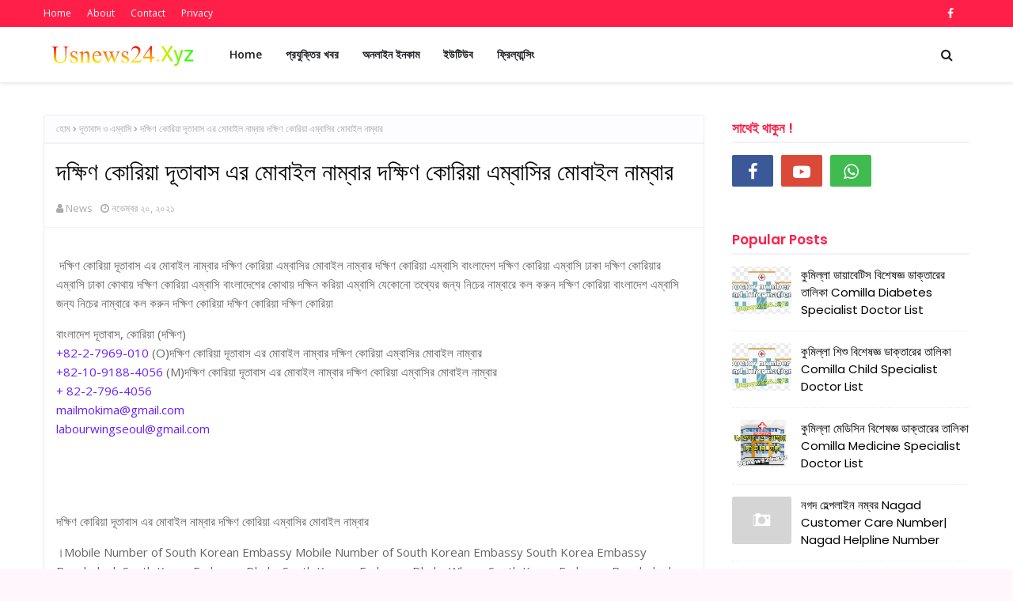

--- FILE ---
content_type: text/html; charset=UTF-8
request_url: https://www.usnews24.xyz/2021/11/blog-post_95.html
body_size: 38657
content:
<!DOCTYPE html>
<html class='ltr' dir='ltr' xmlns='http://www.w3.org/1999/xhtml' xmlns:b='http://www.google.com/2005/gml/b' xmlns:data='http://www.google.com/2005/gml/data' xmlns:expr='http://www.google.com/2005/gml/expr'>
<head>
<meta content='LDdTYvj_j9pgvm5I33XRZPZQh-HwiDS9csZklFgbrdw' name='google-site-verification'/>
<meta content='j1KrxAq_wo4X-xCxC-vw0Mq7ArBPJxyhL9UbNQlwsIQ' name='google-site-verification'/>
<meta content='edd807de9f7c1059' name='yandex-verification'/>
<meta content='110298071160588' property='fb:pages'/>
<script async='async' crossorigin='anonymous' src='https://pagead2.googlesyndication.com/pagead/js/adsbygoogle.js?client=ca-pub-1089123866471110'></script>
<meta content='W7-mPHE3AFVJOjefXwsX4UiK5jY8WIeHUGDB5IG6JJc' name='google-site-verification'/>
<meta content='width=device-width, initial-scale=1, minimum-scale=1, maximum-scale=1' name='viewport'/>
<title>দক&#2509;ষ&#2495;ণ ক&#2507;র&#2495;য&#2492;&#2494; দ&#2498;ত&#2494;ব&#2494;স এর ম&#2507;ব&#2494;ইল ন&#2494;ম&#2509;ব&#2494;র দক&#2509;ষ&#2495;ণ ক&#2507;র&#2495;য&#2492;&#2494; এম&#2509;ব&#2494;স&#2495;র ম&#2507;ব&#2494;ইল ন&#2494;ম&#2509;ব&#2494;র</title>
<meta content='text/html; charset=UTF-8' http-equiv='Content-Type'/>
<!-- Chrome, Firefox OS and Opera -->
<meta content='#fff7fb' name='theme-color'/>
<!-- Windows Phone -->
<meta content='#fff7fb' name='msapplication-navbutton-color'/>
<meta content='blogger' name='generator'/>
<link href='https://www.usnews24.xyz/favicon.ico' rel='icon' type='image/x-icon'/>
<link href='https://www.usnews24.xyz/2021/11/blog-post_95.html' rel='canonical'/>
<link rel="alternate" type="application/atom+xml" title="US News 24 - Latest Updates - Atom" href="https://www.usnews24.xyz/feeds/posts/default" />
<link rel="alternate" type="application/rss+xml" title="US News 24 - Latest Updates - RSS" href="https://www.usnews24.xyz/feeds/posts/default?alt=rss" />
<link rel="service.post" type="application/atom+xml" title="US News 24 - Latest Updates - Atom" href="https://www.blogger.com/feeds/5425483667817977203/posts/default" />

<link rel="alternate" type="application/atom+xml" title="US News 24 - Latest Updates - Atom" href="https://www.usnews24.xyz/feeds/3567306099850272472/comments/default" />
<!--Can't find substitution for tag [blog.ieCssRetrofitLinks]-->
<meta content='দক্ষিণ কোরিয়া দূতাবাস এর মোবাইল নাম্বার দক্ষিণ কোরিয়া এম্বাসির মোবাইল নাম্বার' name='description'/>
<meta content='https://www.usnews24.xyz/2021/11/blog-post_95.html' property='og:url'/>
<meta content='দক্ষিণ কোরিয়া দূতাবাস এর মোবাইল নাম্বার দক্ষিণ কোরিয়া এম্বাসির মোবাইল নাম্বার' property='og:title'/>
<meta content='দক্ষিণ কোরিয়া দূতাবাস এর মোবাইল নাম্বার দক্ষিণ কোরিয়া এম্বাসির মোবাইল নাম্বার' property='og:description'/>
<!-- Google Fonts -->
<link href='//fonts.googleapis.com/css?family=Open+Sans:400,400i,600,600i,700,700i|Poppins:400,600,700' media='all' rel='stylesheet' type='text/css'/>
<link href='https://stackpath.bootstrapcdn.com/font-awesome/4.7.0/css/font-awesome.min.css' rel='stylesheet'/>
<!-- Template Style CSS -->
<style type='text/css'>@font-face{font-family:'Open Sans';font-style:normal;font-weight:400;font-stretch:100%;font-display:swap;src:url(//fonts.gstatic.com/s/opensans/v44/memSYaGs126MiZpBA-UvWbX2vVnXBbObj2OVZyOOSr4dVJWUgsjZ0B4taVIUwaEQbjB_mQ.woff2)format('woff2');unicode-range:U+0460-052F,U+1C80-1C8A,U+20B4,U+2DE0-2DFF,U+A640-A69F,U+FE2E-FE2F;}@font-face{font-family:'Open Sans';font-style:normal;font-weight:400;font-stretch:100%;font-display:swap;src:url(//fonts.gstatic.com/s/opensans/v44/memSYaGs126MiZpBA-UvWbX2vVnXBbObj2OVZyOOSr4dVJWUgsjZ0B4kaVIUwaEQbjB_mQ.woff2)format('woff2');unicode-range:U+0301,U+0400-045F,U+0490-0491,U+04B0-04B1,U+2116;}@font-face{font-family:'Open Sans';font-style:normal;font-weight:400;font-stretch:100%;font-display:swap;src:url(//fonts.gstatic.com/s/opensans/v44/memSYaGs126MiZpBA-UvWbX2vVnXBbObj2OVZyOOSr4dVJWUgsjZ0B4saVIUwaEQbjB_mQ.woff2)format('woff2');unicode-range:U+1F00-1FFF;}@font-face{font-family:'Open Sans';font-style:normal;font-weight:400;font-stretch:100%;font-display:swap;src:url(//fonts.gstatic.com/s/opensans/v44/memSYaGs126MiZpBA-UvWbX2vVnXBbObj2OVZyOOSr4dVJWUgsjZ0B4jaVIUwaEQbjB_mQ.woff2)format('woff2');unicode-range:U+0370-0377,U+037A-037F,U+0384-038A,U+038C,U+038E-03A1,U+03A3-03FF;}@font-face{font-family:'Open Sans';font-style:normal;font-weight:400;font-stretch:100%;font-display:swap;src:url(//fonts.gstatic.com/s/opensans/v44/memSYaGs126MiZpBA-UvWbX2vVnXBbObj2OVZyOOSr4dVJWUgsjZ0B4iaVIUwaEQbjB_mQ.woff2)format('woff2');unicode-range:U+0307-0308,U+0590-05FF,U+200C-2010,U+20AA,U+25CC,U+FB1D-FB4F;}@font-face{font-family:'Open Sans';font-style:normal;font-weight:400;font-stretch:100%;font-display:swap;src:url(//fonts.gstatic.com/s/opensans/v44/memSYaGs126MiZpBA-UvWbX2vVnXBbObj2OVZyOOSr4dVJWUgsjZ0B5caVIUwaEQbjB_mQ.woff2)format('woff2');unicode-range:U+0302-0303,U+0305,U+0307-0308,U+0310,U+0312,U+0315,U+031A,U+0326-0327,U+032C,U+032F-0330,U+0332-0333,U+0338,U+033A,U+0346,U+034D,U+0391-03A1,U+03A3-03A9,U+03B1-03C9,U+03D1,U+03D5-03D6,U+03F0-03F1,U+03F4-03F5,U+2016-2017,U+2034-2038,U+203C,U+2040,U+2043,U+2047,U+2050,U+2057,U+205F,U+2070-2071,U+2074-208E,U+2090-209C,U+20D0-20DC,U+20E1,U+20E5-20EF,U+2100-2112,U+2114-2115,U+2117-2121,U+2123-214F,U+2190,U+2192,U+2194-21AE,U+21B0-21E5,U+21F1-21F2,U+21F4-2211,U+2213-2214,U+2216-22FF,U+2308-230B,U+2310,U+2319,U+231C-2321,U+2336-237A,U+237C,U+2395,U+239B-23B7,U+23D0,U+23DC-23E1,U+2474-2475,U+25AF,U+25B3,U+25B7,U+25BD,U+25C1,U+25CA,U+25CC,U+25FB,U+266D-266F,U+27C0-27FF,U+2900-2AFF,U+2B0E-2B11,U+2B30-2B4C,U+2BFE,U+3030,U+FF5B,U+FF5D,U+1D400-1D7FF,U+1EE00-1EEFF;}@font-face{font-family:'Open Sans';font-style:normal;font-weight:400;font-stretch:100%;font-display:swap;src:url(//fonts.gstatic.com/s/opensans/v44/memSYaGs126MiZpBA-UvWbX2vVnXBbObj2OVZyOOSr4dVJWUgsjZ0B5OaVIUwaEQbjB_mQ.woff2)format('woff2');unicode-range:U+0001-000C,U+000E-001F,U+007F-009F,U+20DD-20E0,U+20E2-20E4,U+2150-218F,U+2190,U+2192,U+2194-2199,U+21AF,U+21E6-21F0,U+21F3,U+2218-2219,U+2299,U+22C4-22C6,U+2300-243F,U+2440-244A,U+2460-24FF,U+25A0-27BF,U+2800-28FF,U+2921-2922,U+2981,U+29BF,U+29EB,U+2B00-2BFF,U+4DC0-4DFF,U+FFF9-FFFB,U+10140-1018E,U+10190-1019C,U+101A0,U+101D0-101FD,U+102E0-102FB,U+10E60-10E7E,U+1D2C0-1D2D3,U+1D2E0-1D37F,U+1F000-1F0FF,U+1F100-1F1AD,U+1F1E6-1F1FF,U+1F30D-1F30F,U+1F315,U+1F31C,U+1F31E,U+1F320-1F32C,U+1F336,U+1F378,U+1F37D,U+1F382,U+1F393-1F39F,U+1F3A7-1F3A8,U+1F3AC-1F3AF,U+1F3C2,U+1F3C4-1F3C6,U+1F3CA-1F3CE,U+1F3D4-1F3E0,U+1F3ED,U+1F3F1-1F3F3,U+1F3F5-1F3F7,U+1F408,U+1F415,U+1F41F,U+1F426,U+1F43F,U+1F441-1F442,U+1F444,U+1F446-1F449,U+1F44C-1F44E,U+1F453,U+1F46A,U+1F47D,U+1F4A3,U+1F4B0,U+1F4B3,U+1F4B9,U+1F4BB,U+1F4BF,U+1F4C8-1F4CB,U+1F4D6,U+1F4DA,U+1F4DF,U+1F4E3-1F4E6,U+1F4EA-1F4ED,U+1F4F7,U+1F4F9-1F4FB,U+1F4FD-1F4FE,U+1F503,U+1F507-1F50B,U+1F50D,U+1F512-1F513,U+1F53E-1F54A,U+1F54F-1F5FA,U+1F610,U+1F650-1F67F,U+1F687,U+1F68D,U+1F691,U+1F694,U+1F698,U+1F6AD,U+1F6B2,U+1F6B9-1F6BA,U+1F6BC,U+1F6C6-1F6CF,U+1F6D3-1F6D7,U+1F6E0-1F6EA,U+1F6F0-1F6F3,U+1F6F7-1F6FC,U+1F700-1F7FF,U+1F800-1F80B,U+1F810-1F847,U+1F850-1F859,U+1F860-1F887,U+1F890-1F8AD,U+1F8B0-1F8BB,U+1F8C0-1F8C1,U+1F900-1F90B,U+1F93B,U+1F946,U+1F984,U+1F996,U+1F9E9,U+1FA00-1FA6F,U+1FA70-1FA7C,U+1FA80-1FA89,U+1FA8F-1FAC6,U+1FACE-1FADC,U+1FADF-1FAE9,U+1FAF0-1FAF8,U+1FB00-1FBFF;}@font-face{font-family:'Open Sans';font-style:normal;font-weight:400;font-stretch:100%;font-display:swap;src:url(//fonts.gstatic.com/s/opensans/v44/memSYaGs126MiZpBA-UvWbX2vVnXBbObj2OVZyOOSr4dVJWUgsjZ0B4vaVIUwaEQbjB_mQ.woff2)format('woff2');unicode-range:U+0102-0103,U+0110-0111,U+0128-0129,U+0168-0169,U+01A0-01A1,U+01AF-01B0,U+0300-0301,U+0303-0304,U+0308-0309,U+0323,U+0329,U+1EA0-1EF9,U+20AB;}@font-face{font-family:'Open Sans';font-style:normal;font-weight:400;font-stretch:100%;font-display:swap;src:url(//fonts.gstatic.com/s/opensans/v44/memSYaGs126MiZpBA-UvWbX2vVnXBbObj2OVZyOOSr4dVJWUgsjZ0B4uaVIUwaEQbjB_mQ.woff2)format('woff2');unicode-range:U+0100-02BA,U+02BD-02C5,U+02C7-02CC,U+02CE-02D7,U+02DD-02FF,U+0304,U+0308,U+0329,U+1D00-1DBF,U+1E00-1E9F,U+1EF2-1EFF,U+2020,U+20A0-20AB,U+20AD-20C0,U+2113,U+2C60-2C7F,U+A720-A7FF;}@font-face{font-family:'Open Sans';font-style:normal;font-weight:400;font-stretch:100%;font-display:swap;src:url(//fonts.gstatic.com/s/opensans/v44/memSYaGs126MiZpBA-UvWbX2vVnXBbObj2OVZyOOSr4dVJWUgsjZ0B4gaVIUwaEQbjA.woff2)format('woff2');unicode-range:U+0000-00FF,U+0131,U+0152-0153,U+02BB-02BC,U+02C6,U+02DA,U+02DC,U+0304,U+0308,U+0329,U+2000-206F,U+20AC,U+2122,U+2191,U+2193,U+2212,U+2215,U+FEFF,U+FFFD;}</style>
<style id='page-skin-1' type='text/css'><!--
/*
-----------------------------------------------
Blogger Template Style
Name:        Banglatechblog
Version:    Pro Version
Author:      Banglatechblog
Author Url:  https://www.banglatechblog.com/
----------------------------------------------- */
a,abbr,acronym,address,applet,b,big,blockquote,body,caption,center,cite,code,dd,del,dfn,div,dl,dt,em,fieldset,font,form,h1,h2,h3,h4,h5,h6,html,i,iframe,img,ins,kbd,label,legend,li,object,p,pre,q,s,samp,small,span,strike,strong,sub,sup,table,tbody,td,tfoot,th,thead,tr,tt,u,ul,var{padding:0;border:0;outline:0;vertical-align:baseline;background:0 0;text-decoration:none }form,textarea,input,button{-webkit-appearance:none;-moz-appearance:none;appearance:none;border-radius:0 }dl,ul{list-style-position:inside;font-weight:400;list-style:none }ul li{list-style:none }caption,th{text-align:center }img{border:none;position:relative }a,a:visited{text-decoration:none }.clearfix{clear:both }.section,.widget,.widget ul{margin:0;padding:0 }a{color:#651fff }a img{border:0 }abbr{text-decoration:none }.CSS_LIGHTBOX{z-index:999999!important }.separator a{clear:none!important;float:none!important;margin-left:0!important;margin-right:0!important }#navbar-iframe,.widget-item-control,a.quickedit,.home-link,.feed-links{display:none!important }.center{display:table;margin:0 auto;position:relative }.widget > h2,.widget > h3{display:none }body{background:#fff7fb url() repeat fixed top left;background-color:#fff7fb;font-family:'Open Sans',sans-serif;font-size:14px;font-weight:400;color:#656565;word-wrap:break-word;margin:0;padding:0 }h1,h2,h3,h4,h5,h6{font-family: 'Poppins', sans-serif;}#outer-wrapper{margin:0 auto;background-color:#ffffff;box-shadow:0 0 5px rgba(0,0,0,.1) }.row{width:1170px }#content-wrapper{margin:40px auto 0;overflow:hidden }#content-wrapper > .container{margin:0 }#main-wrapper{float:left;overflow:hidden;width:calc(100% - 335px);box-sizing:border-box;word-wrap:break-word;padding:0;margin:0 }#sidebar-wrapper{float:right;overflow:hidden;width:300px;box-sizing:border-box;word-wrap:break-word;padding:0 }.post-image-wrap{position:relative;display:block }.post-image-link,.about-author .avatar-container,.comments .avatar-image-container{background-color:rgba(155,155,155,0.07);color:transparent!important }.index-post .post-thumb {-webkit-border-radius: 10px;-moz-border-radius: 10px;border-radius: 10px;}.post-thumb{display:block;position:relative;width:100%;height:100%;object-fit:cover;z-index:1;transition:opacity .17s ease }.post-image-link:hover .post-thumb,.post-image-wrap:hover .post-image-link .post-thumb{opacity:.9 }.post-title a{display:block }#top-bar{width:100%;height:34px;background-color:#ff1f49;overflow:hidden;margin:0 }#top-bar .container{margin:0 auto }.top-bar-nav{position:relative;float:left;display:block }.top-bar-nav .widget > .widget-title{display:none }.top-bar-nav ul li{float:left }.top-bar-nav ul li > a{height:34px;display:block;color:#fff;font-size:12px;font-weight:400;line-height:34px;margin:0 10px 0 0;padding:0 5px;transition:color .17s }.top-bar-nav ul li:first-child > a{padding:0 5px 0 0 }.top-bar-nav ul > li:hover > a{color:#241f22 }.top-bar-social{position:relative;float:right;display:block }.top-bar-social .widget > .widget-title{display:none }.top-bar-social ul > li{float:left;display:inline-block }.top-bar-social ul > li > a{display:block;color:#fff;text-decoration:none;font-size:14px;text-align:center;line-height:34px;padding:0 5px;margin:0 0 0 10px;transition:color .17s }.top-bar-social ul > li.facebook > a {margin: 0;}.top-bar-social ul > li:last-child > a{padding:0 0 0 5px }.top-bar-social ul > li:hover > a{color:#241f22 }.social a:before{display:inline-block;font-family:FontAwesome;font-style:normal;font-weight:400 }.social .facebook a:before{content:"\f09a" }.social .twitter a:before{content:"\f099" }.social .gplus a:before{content:"\f0d5" }.social .rss a:before{content:"\f09e" }.social .youtube a:before{content:"\f16a" }.social .skype a:before{content:"\f17e" }.social .stumbleupon a:before{content:"\f1a4" }.social .tumblr a:before{content:"\f173" }.social .vk a:before{content:"\f189" }.social .stack-overflow a:before{content:"\f16c" }.social .github a:before{content:"\f09b" }.social .linkedin a:before{content:"\f0e1" }.social .dribbble a:before{content:"\f17d" }.social .soundcloud a:before{content:"\f1be" }.social .behance a:before{content:"\f1b4" }.social .digg a:before{content:"\f1a6" }.social .instagram a:before{content:"\f16d" }.social .pinterest a:before{content:"\f0d2" }.social .twitch a:before{content:"\f1e8" }.social .delicious a:before{content:"\f1a5" }.social .codepen a:before{content:"\f1cb" }.social .reddit a:before{content:"\f1a1" }.social .whatsapp a:before{content:"\f232" }.social .snapchat a:before{content:"\f2ac" }.social .email a:before{content:"\f0e0" }.social .external-link a:before{content:"\f35d" }.social-color .facebook a{background-color:#3b5999 }.social-color .twitter a{background-color:#00acee }.social-color .gplus a{background-color:#db4a39 }.social-color .youtube a{background-color:#db4a39 }.social-color .instagram a{background:linear-gradient(15deg,#ffb13d,#dd277b,#4d5ed4) }.social-color .pinterest a{background-color:#ca2127 }.social-color .dribbble a{background-color:#ea4c89 }.social-color .linkedin a{background-color:#0077b5 }.social-color .tumblr a{background-color:#365069 }.social-color .twitch a{background-color:#6441a5 }.social-color .rss a{background-color:#ffc200 }.social-color .skype a{background-color:#00aff0 }.social-color .stumbleupon a{background-color:#eb4823 }.social-color .vk a{background-color:#4a76a8 }.social-color .stack-overflow a{background-color:#f48024 }.social-color .github a{background-color:#24292e }.social-color .soundcloud a{background:linear-gradient(#ff7400,#ff3400) }.social-color .behance a{background-color:#191919 }.social-color .digg a{background-color:#1b1a19 }.social-color .delicious a{background-color:#0076e8 }.social-color .codepen a{background-color:#000 }.social-color .reddit a{background-color:#ff4500 }.social-color .whatsapp a{background-color:#3fbb50 }.social-color .snapchat a{background-color:#ffe700 }.social-color .email a{background-color:#888 }.social-color .external-link a{background-color:#241f22 }.social-text .facebook a:after{content:"Facebook" }.social-text .twitter a:after{content:"Twitter" }.social-text .gplus a:after{content:"Google Plus" }.social-text .rss a:after{content:"Rss" }.social-text .youtube a:after{content:"YouTube" }.social-text .skype a:after{content:"Skype" }.social-text .stumbleupon a:after{content:"StumbleUpon" }.social-text .tumblr a:after{content:"Tumblr" }.social-text .vk a:after{content:"VKontakte" }.social-text .stack-overflow a:after{content:"Stack Overflow" }.social-text .github a:after{content:"Github" }.social-text .linkedin a:after{content:"LinkedIn" }.social-text .dribbble a:after{content:"Dribbble" }.social-text .soundcloud a:after{content:"SoundCloud" }.social-text .behance a:after{content:"Behance" }.social-text .digg a:after{content:"Digg" }.social-text .instagram a:after{content:"Instagram" }.social-text .pinterest a:after{content:"Pinterest" }.social-text .twitch a:after{content:"Twitch" }.social-text .delicious a:after{content:"Delicious" }.social-text .codepen a:after{content:"CodePen" }.social-text .flipboard a:after{content:"Flipboard" }.social-text .reddit a:after{content:"Reddit" }.social-text .whatsapp a:after{content:"Whatsapp" }.social-text .messenger a:after{content:"Messenger" }.social-text .snapchat a:after{content:"Snapchat" }.social-text .email a:after{content:"Email" }.social-text .external-link a:after{content:"WebSite" }#header-wrap{position:relative;width:100%;height:70px;background-color:#ffffff;z-index:1010;box-shadow:0 1px 4px 0 rgba(0,0,0,0.1);border-bottom: 1px solid #eee;}#header-wrap .container{position:relative;margin:0 auto }.header-logo{float:left;margin:0 20px 0 0 }.main-logo{position:relative;float:left;width:auto;max-width:250px;max-height:52px;margin:0;padding:9px 0 }.main-logo .header-image-wrapper{display:block }.main-logo img{max-width:100%;max-height:52px;margin:0 }.main-logo h1, .main-logo h1 a{color:#241f22;font-size:20px;line-height:52px;margin:0 }.main-logo p{font-size:12px;margin:5px 0 0;display:none;}.header-menu{float:left }#main-menu .widget,#main-menu .widget > h3{display:none }#main-menu .show-menu{display:block }#main-menu{position:relative;height:70px;z-index:15 }#main-menu ul > li{float:left;position:relative;margin:0;padding:0;transition:background .17s ease }#main-menu ul > li > a{position:relative;color:#1f2024;font-size:14px;font-weight:600;line-height:70px;display:inline-block;text-decoration:none;margin:0;padding:0 15px;transition:color .17s ease }#main-menu ul#main-menu-nav > li:hover{background-color:rgba(255,255,255,0.05) }#main-menu ul#main-menu-nav > li:hover > a{color:#1f2024 }#main-menu ul > li > ul{position:absolute;float:left;left:0;top:70px;width:180px;background-color:#241f22;z-index:99999;margin-top:0;padding:0;border:1px solid #241f22;box-shadow:0 2px 2px rgba(0,0,0,0.2);visibility:hidden;opacity:0 }#main-menu ul > li > ul > li > ul{position:absolute;float:left;top:0;left:100%;margin:-1px 0 0 }#main-menu ul > li > ul > li{display:block;float:none;position:relative;background-color:rgba(255,255,255,0.03);border-bottom:1px solid #241f22;transition:background .17s ease }#main-menu ul > li > ul > li a{display:block;height:36px;font-size:13px;color:#f2f2f2;font-weight:600;line-height:36px;box-sizing:border-box;margin:0;padding:0 15px;transition:color .17s ease }#main-menu ul > li > ul > li:last-child{border-bottom:0 }#main-menu ul > li.has-sub > a:after{content:'\f107';float:right;font-family:FontAwesome;font-size:12px;font-weight:400;margin:0 0 0 6px }#main-menu ul > li > ul > li.has-sub > a:after{content:'\f105';float:right;margin:0 }#main-menu ul > li > ul > li a:hover{color:#ff1f49 }#main-menu ul > li:hover > ul,#main-menu ul > li > ul > li:hover > ul{visibility:visible;opacity:1 }#main-menu ul ul{transition:all .17s ease }.show-search,.hide-search{position:absolute;top:0;right:0;display:block;width:58px;height:70px;background-color:rgba(255,255,255,0.05);line-height:70px;z-index:20;color:#1f2024;font-size:16px;font-weight:400;text-align:center;cursor:pointer;transition:color .17s ease }.show-search:hover,.hide-search:hover{color:#1f2024 }.show-search:before{content:"\f002";font-family:FontAwesome }.hide-search:before{content:"\f00d";font-family:FontAwesome }#nav-search{display:none;position:absolute;left:0;top:0;width:100%;height:70px;z-index:99;background-color:#ffffff;box-sizing:border-box;padding:0 }#nav-search .search-form{width:100%;height:70px;background-color:rgba(0,0,0,0);line-height:70px;overflow:hidden;padding:0 }#nav-search .search-input{width:100%;height:70px;font-family:inherit;color:#1f2024;margin:0;padding:0 58px 0 0;background-color:rgba(0,0,0,0);font-size:13px;font-weight:400;box-sizing:border-box;border:0 }#nav-search .search-input:focus{color:#1f2024;outline:none }.mobile-menu-toggle{display:none;position:absolute;top:0;left:0;width:58px;height:70px;line-height:70px;background-color:rgba(255,255,255,0.05);z-index:20;color:#1f2024;font-size:17px;font-weight:400;text-align:center;cursor:pointer;transition:color .17s ease }.mobile-menu-toggle:hover{color:#1f2024 }.mobile-menu-toggle:before{content:"\f0c9";font-family:FontAwesome }.nav-active .mobile-menu-toggle:before{content:"\f00d";font-family:FontAwesome }.overlay{display:none;position:fixed;top:0;left:0;right:0;bottom:0;z-index:990;background:rgba(255,255,255,0.8) }.mobile-menu-wrap{display:none;position:absolute;top:70px;left:0;width:100%;background-color:#241f22;box-sizing:border-box;visibility:hidden;z-index:1000;opacity:0;transition:all .17s ease }.nav-active .mobile-menu-wrap{visibility:visible;opacity:1 }.mobile-menu{position:relative;overflow:hidden;padding:20px;border-top:1px solid rgba(255,255,255,0.03) }.mobile-menu > ul{margin:0 }.mobile-menu .m-sub{display:none;padding:0 }.mobile-menu ul li{position:relative;display:block;overflow:hidden;float:left;width:100%;font-size:14px;line-height:38px }.mobile-menu > ul > li{font-weight:600 }.mobile-menu > ul li ul{overflow:hidden }.mobile-menu ul li a{color:#f2f2f2;padding:0;display:block;transition:all .17s ease }.mobile-menu ul li.has-sub .submenu-toggle{position:absolute;top:0;right:0;color:#f2f2f2;cursor:pointer }.mobile-menu ul li.has-sub .submenu-toggle:after{content:'\f105';font-family:FontAwesome;font-weight:400;float:right;width:34px;font-size:14px;text-align:center;transition:all .17s ease }.mobile-menu ul li.has-sub.show > .submenu-toggle:after{transform:rotate(90deg) }.mobile-menu > ul > li > ul > li > a{color:#f2f2f2;opacity:.7;padding:0 0 0 15px }.mobile-menu > ul > li > ul > li > ul > li > a{color:#f2f2f2;opacity:.7;padding:0 0 0 30px }.home-ad .widget > .widget-title{display:none }.home-ad .widget-content{float:left;width:728px;max-width:100%;line-height:0;margin:0 0 40px }#hot-wrapper{margin:0 auto }#hot-section .widget,#hot-section .widget > .widget-title{display:none }#hot-section .show-hot{display:block!important }#hot-section .show-hot .widget-content{position:relative;overflow:hidden;height:470px;margin:30px 0 0 }.hot-loader{position:relative;height:100%;overflow:hidden;display:block }.hot-loader:after{content:'';position:absolute;top:50%;left:50%;width:26px;height:26px;margin:-16px 0 0 -16px;border:3px solid #eaeaea;border-left-color:#ff1f49;border-right-color:#ff1f49;border-radius:100%;animation:spinner .8s infinite linear;transform-origin:center }@-webkit-keyframes spinner {0%{-webkit-transform:rotate(0deg);transform:rotate(0deg) }to{-webkit-transform:rotate(1turn);transform:rotate(1turn) }}@keyframes spinner {0%{-webkit-transform:rotate(0deg);transform:rotate(0deg) }to{-webkit-transform:rotate(1turn);transform:rotate(1turn) }}ul.hot-posts{position:relative;overflow:hidden;height:470px;margin:0 -1px }.hot-posts .hot-item{position:relative;float:left;width:30%;height:234px;overflow:hidden;box-sizing:border-box;padding:7px;border-radius:10px;}.hot-posts .item-0{width:40%;height:470px }.hot-posts .item-1, .hot-posts .item-2{margin:0 }.hot-item-inner{position:relative;float:left;width:100%;height:100%;overflow:hidden;display:block;border-radius: 10px;}.hot-posts .post-image-link{width:100%;height:100%;position:relative;overflow:hidden;display:block;}.hot-posts .post-info{position:absolute;bottom:0;left:0;width:100%;background-image:linear-gradient(rgba(0,0,0,0),rgba(0,0,0,0.7));overflow:hidden;z-index:5;box-sizing:border-box;padding:30px 20px 20px }.hot-posts .post-tag{position:relative;display:inline-block;top:0;left:0 }.post-tag{position:absolute;top:15px;left:15px;height:18px;z-index:5;background-color:#ff1f49;color:#fff;font-size:10px;line-height:18px;font-weight:700;text-transform:uppercase;padding:0 6px }.hot-posts .post-title{font-size:14px;font-weight:700;display:block;line-height:1.5em;margin:8px 0 7px }.hot-posts .item-0 .post-title{font-size:21px }.hot-posts .post-title a{color:#fff;display:block }.hot-posts .post-meta{font-size:11px;color:#f0f0f0 }.show-hot .no-posts{position:absolute;top:calc(50% - 50px);left:0;width:100%;text-align:center;}#feat-wrapper{margin: 0 0 30px;}.big-feat.no-items,.big-feat .widget .widget-title{display:none }.big-feat .widget{padding:0 0 30px;margin:30px 0 0;border-bottom:1px solid #e6e6e6 }.big-feat .post-content{position:relative;overflow:hidden }.big-feat .post-image-link{float:left;width:100%;height:auto;margin:0 0 20px;}.big-feat .post-image-link .post-thumb{-webkit-border-radius: 10px;-moz-border-radius: 10px;border-radius: 10px;}.big-feat .post-info{}.big-feat .post-title{font-size:25px;font-weight:700;line-height:1.5em;text-decoration:none;margin:0 0 10px }.big-feat .post-title a{color:#000000;transition:color .17s ease }.big-feat .post-title a:hover{color:#ff1f49 }.big-feat .post-snippet{margin:10px 0 0 }.big-feat a.read-more{margin:13px 0 0 }.home-ad .widget > .widget-title{display:none }.home-ad .widget{width:728px;max-width:100%;margin:0 auto }.home-ad .widget .widget-content{position:relative;width:100%;max-height:90px;overflow:hidden;line-height:1;margin:0 0 30px }.queryMessage{overflow:hidden;background-color:#fff;color:#000000;font-size:13px;font-weight:400;padding:8px 10px;margin:0 0 25px;border:1px solid #ebebf3;border-radius:3px }.queryMessage .query-info{margin:0 5px }.queryMessage .search-query,.queryMessage .search-label{font-weight:700;text-transform:uppercase }.queryMessage .search-query:before,.queryMessage .search-label:before{content:"\201c" }.queryMessage .search-query:after,.queryMessage .search-label:after{content:"\201d" }.queryMessage a.show-more{float:right;color:#ff1f49;text-decoration:underline;transition:opacity .17s }.queryMessage a.show-more:hover{opacity:.8 }.queryEmpty{font-size:13px;font-weight:400;padding:10px 0;margin:0 0 25px;text-align:center }.title-wrap{position:relative;float:left;width:100%;margin:0 }.title-wrap > h3{position:relative;display:block;background-color:#fdfdff;height:34px;font-size:17px;color:#ff1f49;font-weight:600;line-height:34px;padding:0 15px;margin:0;border-bottom:2px solid #ebebf3 }.custom-widget li{overflow:hidden;padding:15px 0 0;margin:15px 0 0;border-top:1px dotted #ebebf3 }.custom-widget li:first-child{padding:0;margin:0;border:0 }.custom-widget .post-image-link{position:relative;width:75px;height:60px;float:left;overflow:hidden;display:block;vertical-align:middle;margin:0 12px 0 0;border-radius:3px }.custom-widget .post-info{overflow:hidden }.custom-widget .post-title{overflow:hidden;font-size:15px;font-weight:400;line-height:1.5em;margin:0 }.custom-widget .post-title a{display:block;color:#000000;transition:color .17s }.custom-widget li:hover .post-title a{color:#ff1f49 }.index-post-wrap{display: flex;flex-wrap: wrap;margin: 0 -10px;}.grid-posts {display: flex;flex-wrap: wrap;}.blog-post{display:block;overflow:hidden;word-wrap:break-word }.index-post{float: left;width: calc(100% / 2);overflow: visible;margin: 0 0 30px;box-sizing:border-box;padding: 0 10px;}.index-post-inside-wrap {float: left;width: 100%;height: auto;box-sizing: border-box;}.index-post .post-image-wrap{float:left;width:100%;height:auto;overflow:hidden;margin:0 0 13px }.index-post .post-image-wrap .post-image-link{width:100%;height:220px;position:relative;display:block;z-index:1;overflow:hidden;border-radius:3px }.index-post .post-info{float:left;width:100%;overflow:hidden }.index-post .post-info > h2{font-size:18px;font-weight:600;line-height:1.4em;text-decoration:none;margin:0 }.index-post .post-info > h2 > a{display:block;color:#000000;transition:color .17s }.index-post .post-info > h2 > a:hover{color:#ff1f49 }.widget iframe,.widget img{max-width:100% }.post-meta{overflow:hidden;color:#aaa;font-size:13px;font-weight:400;padding:0 1px }.post-meta .post-author,.post-meta .post-date{float:left;display:inline-block;margin:0 10px 0 0 }.post-meta .post-author:before,.post-meta .post-date:before{font-family:FontAwesome;font-weight:400;margin:0 3px 0 0 }.post-meta .post-author:before{content:'\f007' }.post-meta .post-date:before{content:'\f017' }.post-meta a{color:#aaa;transition:color .17s }.post-meta a:hover{color:#ff1f49 }.post-meta .post-author .meta-avatar{float:left;height:20px;width:20px;overflow:hidden;margin:0 7px 0 0;border-radius:100%;box-shadow:0 0 3px rgba(0,0,0,0.1) }.post-meta .post-author .meta-avatar img{display:block;width:100%;height:100%;border-radius:100% }.index-post .post-meta{margin:0 }.post-snippet{position:relative;display:block;overflow:hidden;font-size:14px;line-height:1.6em;font-weight:400;margin:10px 0 0 }.index-post-footer{position:relative;float:left;width:100%;padding: 7px 0 0;margin: 7px 0 0;border-top:1px solid #f2f2f6 }a.read-more{float:right;height:28px;background-color:#fdfdff;color:#000000;font-size:12px;font-weight:600;text-transform:uppercase;line-height:28px;padding:0 13px;margin:0;border:1px solid #f2f2f6;border-radius:3px;transition:all .17s ease }a.read-more:hover{background-color:#ff1f49;color:#fff;border-color:#ff1f49 }.read-more::before{content:'\f064';font-family:FontAwesome;font-weight:400;margin:0 5px 0 0 }a.post-tag{float:left;height:28px;background-color:#fdfdff;color:#000000;font-size:12px;font-weight:600;text-transform:uppercase;line-height:28px;padding:0 13px;margin:0;border:1px solid #f2f2f6;border-radius:3px;transition:all .17s ease }a.post-tag:hover{background-color:#ff1f49;color:#fff;border-color:#ff1f49 }#breadcrumb{font-size:12px;font-weight:400;height:34px;background-color:#fdfdff;color:#aaa;line-height:34px;padding:0 15px;margin:0 0 15px;border-bottom:2px solid #f2f2f6 }#breadcrumb a{color:#aaa;transition:color .17s }#breadcrumb a:hover{color:#ff1f49 }#breadcrumb a,#breadcrumb em{display:inline-block }#breadcrumb .delimiter:after{content:'\f054';font-family:FontAwesome;font-size:7px;font-weight:400;font-style:normal;vertical-align:middle;margin:0 3px }.item-post h1.post-title{color:#000000;font-size:30px;line-height:1.4em;font-weight:400;position:relative;display:block;padding:0 15px;margin:0 0 15px }.static_page .item-post h1.post-title{margin:15px 0 0 }.item-post .post-body{width:100%;font-size:15px;line-height:1.6em;overflow:hidden;box-sizing:border-box;padding:20px 15px 0;margin:15px 0 20px;border-top:1px solid #f2f2f6 }.item-post .post-outer{padding:0 }.item-post .post-body img{max-width:100% }.main .widget{margin:0 }.main .Blog{border-bottom-width:0 }.post-item-inner{position:relative;float:left;width:100%;background-color:#fff;overflow:hidden;box-sizing:border-box;margin:0 0 35px;border:1px solid #ebebf3;border-radius:3px }.post-item-inner .post-meta{padding:0 15px }.post-footer{position:relative;float:left;width:100%;margin:0 }.inline-ad{position:relative;display:block;max-height:60px;margin:0 0 30px }.inline-ad > ins{display:block!important;margin:0 auto!important }.item .inline-ad{float:left;width:100%;margin:20px 0 0 }.item-post-wrap > .inline-ad{margin:0 0 20px }.post-labels{overflow:hidden;height:auto;position:relative;padding:0 15px;margin:0 0 20px }.post-labels a{float:left;height:22px;background-color:#fdfdff;color:#000000;font-size:12px;line-height:22px;font-weight:400;margin:0;padding:0 10px;border:1px solid #f2f2f6;border-radius:3px;margin:0 5px 0 0;transition:all .17s ease }.post-labels a:hover{background-color:#ff1f49;color:#fff;border-color:#ff1f49 }.post-reactions{height:28px;display:block;padding:0 15px;margin:0 0 15px }.post-reactions span{float:left;color:#000000;font-size:12px;line-height:25px;text-transform:uppercase;font-weight:600 }.reactions-inner{float:left;margin:0;height:28px }.post-share{position:relative;float:left;width:100%;overflow:hidden;background-color:#fdfdff;box-sizing:border-box;padding:15px;margin:0;border-top:2px solid #f2f2f6 }ul.share-links{position:relative;margin:0 -2.5px }.share-links li{width:calc(100% / 7);float:left;box-sizing:border-box;padding:0 2.5px;margin:0 }.share-links li a{float:left;display:inline-block;cursor:pointer;width:100%;height:32px;line-height:32px;color:#fff;font-weight:400;font-size:17px;text-align:center;box-sizing:border-box;opacity:1;border-radius:3px;transition:all .17s ease }.share-links li a:hover{opacity:.8 }ul.post-nav{position:relative;overflow:hidden;display:block;padding:0 5px;margin:0 0 35px }.post-nav li{display:inline-block;width:50% }.post-nav .post-prev{float:left;text-align:left;box-sizing:border-box;padding:0 10px 0 0 }.post-nav .post-next{float:right;text-align:right;box-sizing:border-box;padding:0 0 0 10px }.post-nav li a{color:#000000;line-height:1.4em;display:block;overflow:hidden;transition:color .17s }.post-nav li:hover a{color:#ff1f49 }.post-nav li span{display:block;font-size:11px;color:#aaa;font-weight:600;text-transform:uppercase;padding:0 0 3px }.post-nav .post-prev span:before{content:"\f053";float:left;font-family:FontAwesome;font-size:10px;font-weight:400;text-transform:none;margin:0 2px 0 0 }.post-nav .post-next span:after{content:"\f054";float:right;font-family:FontAwesome;font-size:10px;font-weight:400;text-transform:none;margin:0 0 0 2px }.post-nav p{font-family: 'Poppins',Open Sans,sans-serif;font-size:12px;font-weight:400;line-height:1.5em;margin:0 }.post-nav .post-nav-active p{color:#aaa }.about-author{position:relative;display:block;overflow:hidden;background-color:#fff;padding:20px;margin:0 0 35px;border:1px solid #ebebf3;border-radius:3px }.about-author .avatar-container{position:relative;float:left;width:80px;height:80px;background-color:rgba(255,255,255,0.05);overflow:hidden;margin:0 15px 0 0 }.about-author .author-avatar{float:left;width:100%;height:100%;border-radius:3px }.author-name{overflow:hidden;display:inline-block;font-size:16px;font-weight:600;margin:0 }.author-name span{color:#000000 }.author-name a{color:#ff1f49;transition:opacity .17s }.author-name a:hover{opacity:.8 }.author-description{display:block;overflow:hidden;font-size:12px;font-weight:400;line-height:1.6em }.author-description a:hover{text-decoration:underline }#related-wrap{overflow:hidden;background-color:#fff;margin:0 0 35px;border:1px solid #ebebf3;border-radius:3px }#related-wrap .related-tag{display:none }.related-ready{float:left;width:100%;box-sizing:border-box;padding:15px }.related-ready .loader{height:178px }ul.related-posts{position:relative;overflow:hidden;margin:0 -10px;padding:0 }.related-posts .related-item{width:33.33333333%;position:relative;overflow:hidden;float:left;display:block;box-sizing:border-box;padding:0 10px;margin:0 }.related-posts .post-image-link{width:100%;height:120px;position:relative;overflow:hidden;display:block;margin:0 0 10px;border-radius:3px }.related-posts .post-title{font-size:15px;font-weight:400;line-height:1.5em;display:block;margin:0 }.related-posts .post-title a{color:#000000;transition:color .17s }.related-posts .post-meta{font-size:11px;margin:0 0 3px }.related-posts .related-item:hover .post-title a{color:#ff1f49 }#blog-pager{float:left;width:100%;overflow:hidden;text-align:center;clear:both;margin:0 0 35px }.blog-pager-older-link{display:inline-block;height:38px;background-color:#ff1f49;font-size:14px;color:#fff;font-weight:600;text-transform:uppercase;line-height:38px;padding:0 15px;border-radius:3px;transition:background .17s ease }.blog-pager-older-link:before{content:'\f021';font-family:FontAwesome;font-weight:400;margin:0 5px 0 0 }.blog-pager-older-link:hover{background-color:#241f22 }.blog-post-comments{display:none;overflow:hidden;background-color:#fff;margin:0 0 35px;border:1px solid #ebebf3;border-radius:3px }.blog-post-comments .comments-title{margin:0 0 20px }.comments-system-disqus .comments-title,.comments-system-facebook .comments-title{margin:0 }#disqus_thread{float:left;width:100%;padding:10px 15px;box-sizing:border-box }.blog-post-comments .fb_iframe_widget{box-sizing:border-box;padding:0 5px }#comments{margin:0 }#gpluscomments{float:left!important;width:100%!important;margin:0 0 25px!important }#gpluscomments iframe{float:left!important;width:100% }.comments{display:block;clear:both;padding:0 15px;margin:0;color:#000000 }.comments .comment-thread > ol{padding:0 }.comments > h3{font-size:13px;font-weight:400;font-style:italic;padding-top:1px }.comments .comments-content .comment{list-style:none;margin:0;padding:0 0 8px }.comments .comments-content .comment:first-child{padding-top:0 }.facebook-tab,.fb_iframe_widget_fluid span,.fb_iframe_widget iframe{width:100%!important }.comments .item-control{position:static }.comments .avatar-image-container{float:left;overflow:hidden;position:absolute }.comments .avatar-image-container,.comments .avatar-image-container img{height:35px;max-height:35px;width:35px;max-width:35px;border-radius:100% }.comments .comment-block{overflow:hidden;padding:0 0 20px }.comments .comment-block,.comments .comments-content .comment-replies{margin:0 0 0 50px }.comments .comments-content .inline-thread{padding:0 }.comments .comment-actions{float:left;width:100%;position:relative;margin:0 }.comments .comments-content .comment-header{font-size:16px;display:block;overflow:hidden;clear:both;margin:0 0 3px;padding:0 0 5px;border-bottom:1px dotted #ebebf3 }.comments .comments-content .comment-header a{color:#000000;transition:color .17s }.comments .comments-content .comment-header a:hover{color:#ff1f49 }.comments .comments-content .user{font-family: 'Poppins',Open Sans,sans-serif;font-style:normal;font-weight:400;display:block }.comments .comments-content .icon.blog-author{display:none }.comments .comments-content .comment-content{float:left;font-size:13px;color:#5E5E5E;font-weight:400;text-align:left;line-height:1.4em;margin:10px 0 }.comments .comment .comment-actions a{margin-right:5px;padding:2px 5px;background-color:#fdfdff;color:#000000;font-weight:400;font-size:10px;border:1px solid #f2f2f6;border-radius:3px;transition:all .17s ease }.comments .comment .comment-actions a:hover{color:#fff;background-color:#ff1f49;border-color:#ff1f49;text-decoration:none }.comments .comments-content .datetime{float:left;font-size:11px;font-weight:400;color:#aaa;position:relative;padding:0 1px;margin:5px 0 0;display:block }.comments .comments-content .datetime a,.comments .comments-content .datetime a:hover{color:#aaa }.comments .thread-toggle{margin-bottom:4px }.comments .thread-toggle .thread-arrow{height:7px;margin:0 3px 2px 0 }.comments .thread-count a,.comments .continue a{transition:opacity .17s }.comments .thread-count a:hover,.comments .continue a:hover{opacity:.8 }.comments .continue a{display:none }.comments .thread-expanded{padding:5px 0 0 }.comments .thread-chrome.thread-collapsed{display:none }.thread-arrow:before{content:'';font-family:FontAwesome;color:#000000;font-weight:400;margin:0 2px 0 0 }.comments .thread-expanded .thread-arrow:before{content:'\f0d7' }.comments .thread-collapsed .thread-arrow:before{content:'\f0da' }.comments .comments-content .comment-thread{margin:0 }.comments .continue a{padding:0 0 0 60px;font-weight:400 }.comments .comments-content .loadmore.loaded{margin:0;padding:0 }.comments .comment-replybox-thread{margin:0 }.thread-expanded .thread-count,.thread-expanded .thread-arrow,.comments .comments-content .loadmore,.comments .comments-content .loadmore.loaded{display:none }#comment-editor{margin:0 0 20px }.sora-moji{display:inline-block;height:18px;width:18px;vertical-align:middle;background-size:100%;background-repeat:no-repeat;margin:0 }.mj-0{background-image:url(https://blogger.googleusercontent.com/img/b/R29vZ2xl/AVvXsEiumliCE0NCciM7TBmIQQQoAMOiBruAO0KOwhLLTCoxTS2wgkPyuNaOrrbfztMMDI3drZbJM4T9ndJthFfpEcgw8flQEKLgYQpNxTQhEAke6b4J1UPdAraEtp4O4uPo7NW5E411P9PjMWI0/s1600/1f44d.png) }.mj-1{background-image:url(https://blogger.googleusercontent.com/img/b/R29vZ2xl/AVvXsEgnvRXN0-gwnixbNIe39-q7cqUVd4xFhJoCNGpW2oH5h9hpkl_4myJ8AyaI7rd7-RNjVOIvgoPsmieHutRidMUBHslXf4hCsoK6yQgca3clK4UBRKYYbQecLrMCne1VlGCAWxUTRuhsYioZ/s1600/1f600.pngg) }.mj-2{background-image:url(https://blogger.googleusercontent.com/img/b/R29vZ2xl/AVvXsEhugtNX4YBwBbNVWygecu_OyH_Nvk2I2A0A5kVzWBLBTSIbC689VObKOhX36g9sPGDSf4aH_ofGUr9w53qgQAXfqdEmgB9VwTnPYWv3TX1pujsOuBxP6B23xr8dk5DygAqZ2GC6JG-m2SUr/s1600/1f615.png) }.mj-3{background-image:url(https://blogger.googleusercontent.com/img/b/R29vZ2xl/AVvXsEimqwgA2ioMQgoO7uK4IhLLrM6sYewS6jMFGu6g46cFSqJRsq0St2uIMVtHwtbpfW8-LjID7VtmM92oC8YOYAcb7co02WPQ1_pimF4qrvt2IpSd-vVRtaq0ZnbNqZWPVBXdIos-FzgKLmJF/s1600/1f601.png) }.mj-4{background-image:url(https://blogger.googleusercontent.com/img/b/R29vZ2xl/AVvXsEhT0oywZW5mLekZ6xpKGqVlpOXYMr8v-V9RfHVGlHl3K2ACHqhq4MtjfBWOdIPR0G1MXI2bFyDIAcRpH7dOmNg1P4XsulwqgB8dHWqI3wbF5t_viEUOVgzjhYI6eyCCofzQqsZ6AuCpdWzc/s1600/1f60f.png) }.mj-5{background-image:url(https://blogger.googleusercontent.com/img/b/R29vZ2xl/AVvXsEhT_fVKANwAXdTw9bB8viimVtUkn4FnEyN8T_vr5pnatQb_TjdxfVNZh143bDOVVA4PWd-msBdj_AEAeB59rE52DWvRKtEHKPInKp-bKqsFFlU9Y3bMlTQNtxJojA_eaq9ao0z7JQuH1g6T/s1600/1f603.png) }.mj-6{background-image:url(https://blogger.googleusercontent.com/img/b/R29vZ2xl/AVvXsEiJiUYpe3inQWwVEZBbBGg-uPZLIviX44Spm-sjilLo-APZp81CerPFJYYz43k6dOXnzym3BZGJe7i6yayHuXEtdh4kmXj27Ttq2LCkzp2EnUv9Ssi0bGfECV1aqa5kNnnd1ESVxHfJTnvx/s1600/1f62c.png) }.mj-7{background-image:url(https://blogger.googleusercontent.com/img/b/R29vZ2xl/AVvXsEgfzhK4OGhnW_sifTkh3VZLtUW0No-C-_VOEy-geNGy61t8ZQhwEr80pDwpetOt8tgtcUJ96AnxAy9DHg0qYPCy42j_YWhIque7owedE7DT-cpHesWA9FasoRRW_Z11jcawv4b5ID96pZ-E/s1600/1f604.png) }.mj-8{background-image:url(https://blogger.googleusercontent.com/img/b/R29vZ2xl/AVvXsEisfKZznuF65DItoX_mtgl-w_wbM_ATPh1g6k6X2hN3dAjLvvlX4hhDp575u-_QteiRq3D0FHI09EQvFGmLPNYZ-bttOoR9vXodGxtb5KxJqYafGM488NsT4LkFMdIFIYRuw50fO2UroNVk/s1600/1f61e.png) }.mj-9{background-image:url(https://blogger.googleusercontent.com/img/b/R29vZ2xl/AVvXsEgz-NnumJKZiL3QPHMtA9s7na0D937pMreyHTMseJjTBc_l1i9Y_0432Gu9waCM9wcv5IdKGnr3C4bYjulUD8U-gJ58IJjPWYotZ7SVaytGwsWgz3XrRTHkq8MJb6ClZNlgM7tqDvFT4nuX/s1600/1f62d.png) }.mj-10{background-image:url(https://blogger.googleusercontent.com/img/b/R29vZ2xl/AVvXsEggEt7QqARulbvWzdF-9cu_2cdlhxTmI3CqElLX-8E5FF-Yy8x1FFdd0v14pwdLJR_PFQqg_IaLMKkDlmL9zR-vupZj6OA7VLaR7GMSBjBmLqefDi1Oz0ZKUcG2OW8sa7SAkQT3psu3DuYT/s1600/1f616.png) }.mj-11{background-image:url(https://blogger.googleusercontent.com/img/b/R29vZ2xl/AVvXsEieWVZHr2Kmk6p3ReaI4RaqVjbWhXJj7Z3aWx6oWZfNe_8hB5Dllh_AOtmzVuBciwQzkS44BB-KWDH3ByijgQx8jRASkQdtRnE2uq3Vty5RzSEOURIxCiUcopwI-XBqPs4-LJUDjg5S72ds/s1600/1f61c.png) }.mj-12{background-image:url(https://blogger.googleusercontent.com/img/b/R29vZ2xl/AVvXsEjsQPv0Y12bTILkt2i6KQWGHbMk9Ku89eTeX0e4o0ihddZeH2U9I-YFBIjQy2dWhOzeFBY3RPfmEs06qoYB1_xAmyen7xiRxdYdILZdZDyK5rjvTdZBxm7zQDAFjEEBvWW7fw9NVw4rd40h/s1600/1f62e.png) }.mj-13{background-image:url(https://blogger.googleusercontent.com/img/b/R29vZ2xl/AVvXsEgmyBsAcgjhSG_ynUMf6JFMpHfduPnM9MMzWaQF9-AuWeZjaGs052PrgiIWXkSP9GV2lGF9omh8l1R1ZldIwZ84Mf7RAemRyB72SgiBNFlUeZopkj79GIhmxR5AuXfCBL6f38ayn3Ph6CJi/s1600/1f606.png) }.mj-14{background-image:url(https://blogger.googleusercontent.com/img/b/R29vZ2xl/AVvXsEjjDOjUYnOHzy3jJgwvf2VOVddj70xFmRwFPOXRujyHPVmAMIh_aYX23EZxG7NDHT2xlvHBegEnrv4fzyfh2AJll49skPzc_7WuJ7pxm_VgP36XPs8GOu0MNrCPJ_x_CyoCRcHQjZXGe8F4/s1600/1f609.png) }.mj-15{background-image:url(https://blogger.googleusercontent.com/img/b/R29vZ2xl/AVvXsEgHOCAC6cD9p8IUS2_t2_Gv73DNlnoUu4LndcIuvKfi3bUAY26Vmf1KDDZ1d2h807ShV09CjwhAfrC348YH8IzMRkeWqHYjnxFTKXDUc0FcpXdqGk6NLfyhyphenhyphenl79nq-TYWupNdu1ZZLWCdOS/s1600/1f614.png) }.mj-16{background-image:url(https://blogger.googleusercontent.com/img/b/R29vZ2xl/AVvXsEhqGH_NSItUQ7lwidv66Fz6j5VBiwlTUPLYjmEQd1s34j9uzBSAFTfn9g2SMOU6Q6KiQoJD0HLmXu9bEs9EYSroV4V1kmBJh5q24hnn7CKz5IIZw3UFnEdlPohS9afHX9Jm45W499kA9_u6/s1600/1f619.png) }.mj-17{background-image:url(https://blogger.googleusercontent.com/img/b/R29vZ2xl/AVvXsEj6fr2m8tKljyzIU571ePPPrrSXj6O49dKB-l97uxLxnevpDcMkKFEZeCoWqwmlGJhyphenhyphenL4-4RgpipYd5UgPofhzeifjv9oKn8s-ZOB2DiUbKio2IfW35GXET8sRnE3zbQrkUU88KA8BhV4dh/s1600/1f625.png) }.mj-18{background-image:url(https://blogger.googleusercontent.com/img/b/R29vZ2xl/AVvXsEhdA-uxSi3j-HLQwMX88kajyY7TU9Dg667BAAXtnmJwxRcZV30EgskPabVQ-uuR6gQFYDCeOpPQw79KX8eKmR4Lyb0PItNoyhjDmdIOmjPPQuDMulfhNacbASnUEZ2BTY_YhvHmXf80yYxC/s1600/1f620.png) }.mj-19{background-image:url(https://blogger.googleusercontent.com/img/b/R29vZ2xl/AVvXsEgW4M0ljBqZRzCjkjz0zGb1sLbhh_aM-6JuJjcQxeQWc5UP6xtPYhrcWSsZe8JyDVmPuQ5js046y3EycGTpE_VVt4n0OEbitR5wwaNDYF4BmRGyywTSKYshUS5TrlaaCvdE5gJJoNwGFj98/s1600/1f60e.png) }.mj-20{background-image:url(https://blogger.googleusercontent.com/img/b/R29vZ2xl/AVvXsEjP7i-wwqJXVLFHhHaZu_mzr4skRhFStN5ObQaB2pyCqAwtK6oKTKyYUhQ5oK3GoJE_wcmWWm-vBxgliwABZmx4v4xPP4y58XY3-zStxCU1kgrdI8iWJUOYgvPV0K2C4sGlO35Jjwx_riIq/s1600/1f624.png) }.mj-21{background-image:url(https://blogger.googleusercontent.com/img/b/R29vZ2xl/AVvXsEjF0DuW9BS668oHEQPbfgVXkaHP8MXrLlBXzCg0N8eQKRw2dD4tuccEWoZ-5aLDWEgYHZ2aivm-OSpVOUjjNX_oUvAlzfwp09doohtGnpyEtiw8wTd35CXu0Omk6sduOziaFR44cVuXwG-z/s1600/1f634.png) }.mj-22{background-image:url(https://blogger.googleusercontent.com/img/b/R29vZ2xl/AVvXsEhXZUxX4wJpDPv_sNUyzE2jv4NzH-c41jhhB8NsQi-EiT43lnaT25Hyr1tK36-AnuaAHi-IvJOc-2ro6tu4rnGTzizk-tFqX9xTWj6LYiVBPuJd5kge2XOmJ083Ey2GR0KFXltPA4GYmKM6/s1600/1f635.png) }.mj-23{background-image:url(https://blogger.googleusercontent.com/img/b/R29vZ2xl/AVvXsEh0o_FCoG_aY5sKNokX6u8bStlzrc_lcHL-_dRuzvnBKOcgagzrnSqnnM5e11kKjNC5pdvCv7kLsdZNOg2EXODXv8u-HGLmN9nGbFP2UaOdDLyNM-OssRS8Ptovur-yI16I97pgVnX__wvl/s1600/1f637.png) }.mj-24{background-image:url(https://blogger.googleusercontent.com/img/b/R29vZ2xl/AVvXsEhAz2vFJeMav6qD9xbvuB8GFLI-rfCtwL8GVbj51QxhcdnqC0pB1rTwNuZIy4TZh-JYIolFzlFEz1qdk1UiVvhyK5QopZYDTuFrBWfrwubzzZn4QuMJ3ADWYiRbIjmnsMrz24AOvl55VJxd/s1600/1f35c.png) }.mj-25{background-image:url(https://blogger.googleusercontent.com/img/b/R29vZ2xl/AVvXsEhbm_K_RC4XYheyUyg5_heu1GWOn4D_-MbDwg-Mwb-JzsqvDb6EPG4oJs_LVk-O4Ugbnesi2duYPl4eCBuEwm657fwTi3ZGHvyLbsji1EXTcSIDVPD5OsIh6iUttSqhKR5m1Te_fuf4Vi0O/s1600/1f60d.png) }.mj-26{background-image:url(https://blogger.googleusercontent.com/img/b/R29vZ2xl/AVvXsEgs0XzEtrtMkIbzklRV4c1MHE7uXFvCAh4FqUphmdCW2TFmTn1MyrhFoyCRafJwmujHIDGTtC649ygRoQC-3pnNRP7TZHAmP0tTuJzqLPGuph8Asy8JJ24DtCirhMUTCZpaWTkUh72kpP63/s1600/1f496.png) }.emoji-toggle{display:inline-block;background-color:#ff1f49;color:#fff;height:26px;line-height:26px;font-size:14px;cursor:pointer;padding:0 10px;margin:0 0 10px;border-radius:2px;transition:background .17s ease }.emoji-toggle:hover{background-color:#241f22 }#emoji-box{display:none;padding:20px 0 0;margin:10px 0;border-top:1px dashed #ccc }#emoji-box .mj-item{display:inline-block;text-align:center;font-size:12px;font-weight:700;padding:0 10px;margin:0 0 10px }#emoji-box .sora-moji{display:block;margin:0 0 5px }.post-body h1,.post-body h2,.post-body h3,.post-body h4,.post-body h5,.post-body h6{color:#000000;font-weight:600;margin:0 0 15px }.post-body h1,.post-body h2{font-size:24px }.post-body h3{font-size:21px }.post-body h4{font-size:18px }.post-body h5{font-size:16px }.post-body h6{font-size:13px }blockquote{font-style:italic;padding:10px;margin:0;border-left:4px solid #ff1f49 }blockquote:before,blockquote:after{display:inline-block;font-family:FontAwesome;font-style:normal;font-weight:400;color:#aaa;line-height:1 }blockquote:before{content:'\f10d';margin:0 10px 0 0 }blockquote:after{content:'\f10e';margin:0 0 0 10px }.widget .post-body ul,.widget .post-body ol{line-height:1.5;font-weight:400 }.widget .post-body li{margin:5px 0;padding:0;line-height:1.5 }.post-body ul{padding:0 0 0 20px }.post-body ul li:before{content:"\f105";font-family:FontAwesome;font-size:13px;font-weight:400;margin:0 5px 0 0 }.post-body u{text-decoration:underline }.post-body a{transition:color .17s ease }.post-body strike{text-decoration:line-through }.contact-form{overflow:hidden }.contact-form .widget-title{display:none }.contact-form .contact-form-name{width:calc(50% - 5px) }.contact-form .contact-form-email{width:calc(50% - 5px);float:right }.sidebar .widget{position:relative;overflow:hidden;background-color:#fff;box-sizing:border-box;padding:0;margin:0 0 35px;}.sidebar .widget-title{position:relative;float:left;width:100%;margin:0 }.sidebar .widget-title > h3{position:relative;display:block;height:34px;font-size:17px;color:#ff1f49;font-weight:600;line-height:34px;padding:0;margin:0;border-bottom:2px solid #f2f2f6 }.sidebar .widget-content{float:left;width:100%;box-sizing:border-box;padding:15px 0;margin:0 }ul.social-counter{margin:0 -5px }.social-counter li{float:left;width:20%;box-sizing:border-box;padding:0 5px;margin:10px 0 0 }.social-counter li:nth-child(1),.social-counter li:nth-child(2),.social-counter li:nth-child(3),.social-counter li:nth-child(4),.social-counter li:nth-child(5){margin-top:0 }.social-counter li a{display:block;height:40px;font-size:22px;color:#fff;text-align:center;line-height:40px;border-radius:2px;transition:opacity .17s }.social-counter li a:hover{opacity:.8 }.list-label li{position:relative;display:block;padding:7px 0;border-top:1px dotted #ebebf3 }.list-label li:first-child{padding-top:0;border-top:0 }.list-label li:last-child{padding-bottom:0;border-bottom:0 }.list-label li a{display:block;color:#000000;font-size:13px;font-weight:400;text-transform:capitalize;transition:color .17s }.list-label li a:before{content:"\f054";float:left;color:#000000;font-weight:400;font-family:FontAwesome;font-size:6px;margin:6px 3px 0 0;transition:color .17s }.list-label li a:hover{color:#ff1f49 }.list-label .label-count{position:relative;float:right;font-size:11px;font-weight:400;text-align:center;line-height:16px }.cloud-label li{position:relative;float:left;margin:0 5px 5px 0 }.cloud-label li a{display:block;height:26px;background-color:#fdfdff;color:#000000;font-size:12px;line-height:26px;font-weight:400;padding:0 10px;border:1px solid #f2f2f6;border-radius:3px;transition:all .17s ease }.cloud-label li a:hover{color:#fff;background-color:#ff1f49;border-color:#ff1f49 }.cloud-label .label-count{display:none }.sidebar .FollowByEmail > .widget-title > h3{margin:0 }.FollowByEmail .widget-content{position:relative;overflow:hidden;text-align:center;font-weight:400;box-sizing:border-box;padding:20px }.FollowByEmail .widget-content > h3{font-size:17px;color:#ff1f49;font-weight:600;margin:0 0 13px }.FollowByEmail .before-text{font-size:13px;line-height:1.5em;margin:0 0 15px;display:block;padding:0 10px;overflow:hidden }.FollowByEmail .follow-by-email-inner{position:relative }.FollowByEmail .follow-by-email-inner .follow-by-email-address{width:100%;height:32px;color:#000000;font-size:11px;font-family:inherit;padding:0 10px;margin:0 0 10px;box-sizing:border-box;border:1px solid #eee;border-radius:3px;transition:ease .17s }.FollowByEmail .follow-by-email-inner .follow-by-email-submit{width:100%;height:32px;font-family:inherit;font-size:11px;color:#fff;background-color:#ff1f49;text-transform:uppercase;text-align:center;font-weight:600;cursor:pointer;margin:0;border:0;border-radius:3px;transition:background .17s ease }.FollowByEmail .follow-by-email-inner .follow-by-email-submit:hover{background-color:#241f22 }#ArchiveList ul.flat li{color:#000000;font-size:13px;font-weight:400;padding:7px 0;border-bottom:1px dotted #eaeaea }#ArchiveList ul.flat li:first-child{padding-top:0 }#ArchiveList ul.flat li:last-child{padding-bottom:0;border-bottom:0 }#ArchiveList .flat li > a{display:block;color:#000000;transition:color .17s }#ArchiveList .flat li > a:hover{color:#ff1f49 }#ArchiveList .flat li > a:before{content:"\f054";float:left;color:#000000;font-weight:400;font-family:FontAwesome;font-size:6px;margin:6px 3px 0 0;display:inline-block;transition:color .17s }#ArchiveList .flat li > a > span{position:relative;float:right;width:16px;height:16px;background-color:#ff1f49;color:#fff;font-size:11px;font-weight:400;text-align:center;line-height:16px }.PopularPosts .post{overflow:hidden;padding:15px 0 0;margin:15px 0 0;border-top:1px dotted #ebebf3 }.PopularPosts .post:first-child{padding:0;margin:0;border:0 }.PopularPosts .post-image-link{position:relative;width:75px;height:60px;float:left;overflow:hidden;display:block;vertical-align:middle;margin:0 12px 0 0;border-radius:3px }.PopularPosts .post-info{overflow:hidden }.PopularPosts .post-title{font-size:15px;font-weight:400;line-height:1.5em;margin:0 }.PopularPosts .post-title a{display:block;color:#000000;transition:color .17s }.PopularPosts .post:hover .post-title a{color:#ff1f49 }.PopularPosts .post-date:before{font-size:10px }.Text{font-size:13px }.contact-form-widget{float:left;width:100%;box-sizing:border-box;padding:15px }.contact-form-widget form{font-weight:400 }.contact-form-widget form > p{margin:0 }.contact-form-widget form > span{color:red }.contact-form-name{float:left;width:100%;height:30px;font-family:inherit;font-size:13px;line-height:30px;box-sizing:border-box;padding:5px 10px;margin:0 0 10px;border:1px solid #ebebf3;border-radius:3px }.contact-form-email{float:left;width:100%;height:30px;font-family:inherit;font-size:13px;line-height:30px;box-sizing:border-box;padding:5px 10px;margin:0 0 10px;border:1px solid #ebebf3;border-radius:3px }.contact-form-email-message{float:left;width:100%;font-family:inherit;font-size:13px;box-sizing:border-box;padding:5px 10px;margin:0 0 10px;border:1px solid #ebebf3;border-radius:3px }.contact-form-button-submit{float:left;width:100%;height:30px;background-color:#ff1f49;font-family:inherit;font-size:13px;color:#fff;line-height:30px;cursor:pointer;box-sizing:border-box;padding:0 10px;margin:0;border:0;border-radius:3px;transition:background .17s ease }.contact-form-button-submit:hover{background-color:#241f22 }.contact-form-error-message-with-border{float:left;width:100%;background-color:#fbe5e5;font-size:11px;text-align:center;line-height:11px;padding:3px 0;margin:10px 0;box-sizing:border-box;border:1px solid #fc6262 }.contact-form-success-message-with-border{float:left;width:100%;background-color:#eaf6ff;font-size:11px;text-align:center;line-height:11px;padding:3px 0;margin:10px 0;box-sizing:border-box;border:1px solid #5ab6f9 }.contact-form-cross{margin:0 0 0 3px }.contact-form-error-message,.contact-form-success-message{margin:0 }.BlogSearch .search-input{float:left;width:75%;height:30px;background-color:#fff;font-weight:400;font-family:inherit;font-size:13px;line-height:30px;box-sizing:border-box;padding:5px 10px;border:1px solid #ebebf3;border-right-width:0;border-radius:3px 0 0 3px }.BlogSearch .search-action{float:right;width:25%;height:30px;font-family:inherit;font-size:13px;line-height:30px;cursor:pointer;box-sizing:border-box;background-color:#ff1f49;color:#fff;padding:0 5px;border:0;border-radius:0 3px 3px 0;transition:background .17s ease }.BlogSearch .search-action:hover{background-color:#241f22 }.Profile .profile-img{float:left;width:80px;height:80px;margin:0 15px 0 0;transition:all .17s ease }.Profile .profile-datablock{margin:0 }.Profile .profile-data .g-profile{display:block;font-size:18px;color:#000000;font-weight:700;margin:0 0 5px;transition:color .17s ease }.Profile .profile-data .g-profile:hover{color:#ff1f49 }.Profile .profile-info > .profile-link{color:#000000;font-size:11px;margin:5px 0 0;transition:color .17s ease }.Profile .profile-info > .profile-link:hover{color:#ff1f49 }.Profile .profile-datablock .profile-textblock{display:none }.common-widget .LinkList ul li,.common-widget .PageList ul li{width:calc(50% - 5px);padding:7px 0 0 }.common-widget .LinkList ul li:nth-child(odd),.common-widget .PageList ul li:nth-child(odd){float:left }.common-widget .LinkList ul li:nth-child(even),.common-widget .PageList ul li:nth-child(even){float:right }.common-widget .LinkList ul li a,.common-widget .PageList ul li a{display:block;color:#000000;font-size:13px;font-weight:400;transition:color .17s ease }.common-widget .LinkList ul li a:hover,.common-widget .PageList ul li a:hover{color:#ff1f49 }.common-widget .LinkList ul li:first-child,.common-widget .LinkList ul li:nth-child(2),.common-widget .PageList ul li:first-child,.common-widget .PageList ul li:nth-child(2){padding:0 }#footer-wrapper{display:block;width:100%;overflow:hidden;background-color:#241f22;padding:0;border-top:2px solid #ebebf3 }#footer-wrapper .container{overflow:hidden;margin:0 auto;padding:15px 0 }#footer-wrapper .copyright-area{float:left;font-size:13px;display:block;height:34px;color:#fff;font-weight:600;line-height:34px }#footer-wrapper .copyright-area a{color:#fff;transition:color .17s }#menu-footer{float:right;position:relative;display:block }#menu-footer .widget > .widget-title{display:none }#menu-footer ul li{float:left;display:inline-block;height:34px;padding:0;margin:0 }#menu-footer ul li a{font-size:11px;font-weight:600;display:block;color:#fff;text-transform:uppercase;line-height:34px;padding:0 10px;margin:0 0 0 5px;transition:color .17s ease }#menu-footer ul li:last-child a{padding:0 0 0 5px }#menu-footer ul li a:hover{color:#efefef }.hidden-widgets{display:none;visibility:hidden }.back-top{display:none;z-index:1010;width:32px;height:32px;position:fixed;bottom:15px;right:15px;cursor:pointer;overflow:hidden;font-size:13px;color:#fff;text-align:center;line-height:32px;border-radius:3px }.back-top:before{content:'';position:absolute;top:0;left:0;right:0;bottom:0;background-color:#ff1f49;opacity:.5;transition:opacity .17s ease }.back-top:after{content:'\f077';position:relative;font-family:FontAwesome;font-weight:400;opacity:.8;transition:opacity .17s ease }.back-top:hover:before,.back-top:hover:after,.nav-active .back-top:after,.nav-active .back-top:before{opacity:1 }.error404 #main-wrapper{width:100%!important;margin:0!important }.error404 #sidebar-wrapper{display:none }.errorWrap{color:#000000;text-align:center;padding:80px 0 100px }.errorWrap h3{font-size:160px;line-height:1;margin:0 0 30px }.errorWrap h4{font-size:25px;margin:0 0 20px }.errorWrap p{margin:0 0 10px }.errorWrap a{display:block;color:#ff1f49;padding:10px 0 0 }.errorWrap a i{font-size:20px }.errorWrap a:hover{text-decoration:underline }@media screen and (max-width: 1100px) {#outer-wrapper{max-width:100% }.row{width:100% }#top-bar .container {margin: 0 auto;padding: 0 10px;box-sizing: border-box;}#header-wrap{box-sizing:border-box;padding:0 20px }#content-wrapper{position:relative;box-sizing:border-box;padding:0 20px;margin:30px 0 0 }#footer-wrapper .container{box-sizing:border-box;padding:10px 20px }}@media screen and (max-width: 980px) {#content-wrapper > .container{margin:0 }#header-wrap{padding:0 }#header-inner a{display:inline-block!important }.header-logo,.main-logo{width:100%;max-width:100%;text-align:center;margin:0 }.header-menu{display:none }.mobile-menu-wrap,.mobile-menu-toggle{display:block }#nav-search .search-input{padding:0 58px 0 20px }#main-wrapper,#sidebar-wrapper{width:100%;padding:0 }}@media screen and (max-width: 880px) {#hot-section .show-hot .widget-content, ul.hot-posts {height: auto;}.hot-posts .hot-item {width: 50%;}.hot-posts .item-0 {width: 100%;clear:both;}.footer-widgets-wrap{display:block }#footer-wrapper .footer{width:100%;margin-right:0 }#footer-sec2,#footer-sec3{margin-top:25px }}@media screen and (max-width: 680px) {#breadcrumb{height:auto;line-height:1.5em;padding:10px 15px }#menu-footer,#footer-wrapper .copyright-area{width:100%;height:auto;line-height:inherit;text-align:center }#menu-footer{margin:10px 0 0 }#footer-wrapper .copyright-area{margin:15px 0 }#menu-footer ul li{float:none;height:auto }#menu-footer ul li a{line-height:inherit;margin:0 3px 5px }}@media screen and (max-width: 560px) {#nav-search{width:100% }.top-bar-nav {display: none;}.top-bar-social {float:none;margin:0 auto;text-align: center;}.top-bar-social ul > li {float: none;display: inline-block;}.hot-posts .hot-item {width: 100%;}.hot-posts .item-0 {width: 100%;clear: both;height: 234px;}.hot-posts .item-0 .post-title {font-size: 14px;}.index-post {width: 100%;}ul.related-posts{margin:0 }.related-posts .related-item{width:100%;padding:0;margin:20px 0 0 }.related-posts .item-0{margin:0 }.related-posts .post-image-link{width:75px;height:60px;float:left;margin:0 12px 0 0 }.related-posts .post-title{font-size:15px;overflow:hidden;margin:0 0 5px }.post-reactions{display:none }}@media screen and (max-width: 440px) {.queryMessage{text-align:center }.queryMessage a.show-more{width:100%;margin:10px 0 0 }.item-post h1.post-title{font-size:27px }.about-author{text-align:center }.about-author .avatar-container{float:none;display:table;margin:0 auto 10px }#comments ol{padding:0 }.errorWrap{padding:70px 0 100px }.errorWrap h3{font-size:120px }}@media screen and (max-width: 360px) {.header-social li{margin:20px 5px 5px }.about-author .avatar-container{width:60px;height:60px }}.copied-lyrics {margin: 10px 0;overflow: hidden;}.copied-lyrics .btn-copied {float:right;height:28px;background-color:#fdfdff;color:#000000;font-size:12px;font-weight:600;text-transform:uppercase;line-height:28px;padding:0 13px;margin:10px 0 0;border:1px solid #f2f2f6;border-radius:3px;transition:all .17s ease }.copied-lyrics .btn-copied:hover{background-color:#ff1f49;color:#fff;border-color:#ff1f49 }.copied-lyrics .btn-copied:before{content:'\f0c5';font-family:FontAwesome;font-weight:400;margin:0 5px 0 0 }

--></style>
<style>
/*-------Typography and ShortCodes-------*/
.firstcharacter{float:left;color:#27ae60;font-size:75px;line-height:60px;padding-top:4px;padding-right:8px;padding-left:3px}.post-body h1,.post-body h2,.post-body h3,.post-body h4,.post-body h5,.post-body h6{margin-bottom:15px;color:#2c3e50}blockquote{font-style:italic;color:#888;border: 1px solid #27ae60;border-radius: 3px;background: rgba(1, 255, 36, 0.058823529411764705);
margin-left: 0;margin-left:0;padding:10px 15px}blockquote:before{content:'\f10d';display:inline-block;font-family:FontAwesome;font-style:normal;font-weight:400;line-height:1;-webkit-font-smoothing:antialiased;-moz-osx-font-smoothing:grayscale;margin-right:10px;color:#888}blockquote:after{content:'\f10e';display:inline-block;font-family:FontAwesome;font-style:normal;font-weight:400;line-height:1;-webkit-font-smoothing:antialiased;-moz-osx-font-smoothing:grayscale;margin-left:10px;color:#888}.button{background-color:#2c3e50;float:left;padding:5px 12px;margin:5px;color:#fff;text-align:center;border:0;cursor:pointer;border-radius:3px;display:block;text-decoration:none;font-weight:400;transition:all .3s ease-out !important;-webkit-transition:all .3s ease-out !important}a.button{color:#fff}.button:hover{background-color:#27ae60;color:#fff}.button.small{font-size:12px;padding:5px 12px}.button.medium{font-size:16px;padding:6px 15px}.button.large{font-size:18px;padding:8px 18px}.small-button{width:100%;overflow:hidden;clear:both}.medium-button{width:100%;overflow:hidden;clear:both}.large-button{width:100%;overflow:hidden;clear:both}.demo:before{content:"\f06e";margin-right:5px;display:inline-block;font-family:FontAwesome;font-style:normal;font-weight:400;line-height:normal;-webkit-font-smoothing:antialiased;-moz-osx-font-smoothing:grayscale}.download:before{content:"\f019";margin-right:5px;display:inline-block;font-family:FontAwesome;font-style:normal;font-weight:400;line-height:normal;-webkit-font-smoothing:antialiased;-moz-osx-font-smoothing:grayscale}.buy:before{content:"\f09d";margin-right:5px;display:inline-block;font-family:FontAwesome;font-style:normal;font-weight:400;line-height:normal;-webkit-font-smoothing:antialiased;-moz-osx-font-smoothing:grayscale}.visit:before{content:"\f14c";margin-right:5px;display:inline-block;font-family:FontAwesome;font-style:normal;font-weight:400;line-height:normal;-webkit-font-smoothing:antialiased;-moz-osx-font-smoothing:grayscale}.widget .post-body ul,.widget .post-body ol{line-height:1.5;font-weight:400}.widget .post-body li{margin:5px 0;padding:0;line-height:1.5}.post-body ul li:before{content:"\f105";margin-right:5px;font-family:fontawesome}pre{font-family:Monaco, "Andale Mono", "Courier New", Courier, monospace;background-color:#2c3e50;background-image:-webkit-linear-gradient(rgba(0, 0, 0, 0.05) 50%, transparent 50%, transparent);background-image:-moz-linear-gradient(rgba(0, 0, 0, 0.05) 50%, transparent 50%, transparent);background-image:-ms-linear-gradient(rgba(0, 0, 0, 0.05) 50%, transparent 50%, transparent);background-image:-o-linear-gradient(rgba(0, 0, 0, 0.05) 50%, transparent 50%, transparent);background-image:linear-gradient(rgba(0, 0, 0, 0.05) 50%, transparent 50%, transparent);-webkit-background-size:100% 50px;-moz-background-size:100% 50px;background-size:100% 50px;line-height:25px;color:#f1f1f1;position:relative;padding:0 7px;margin:15px 0 10px;overflow:hidden;word-wrap:normal;white-space:pre;position:relative}pre:before{content:'Code';display:block;background:#F7F7F7;margin-left:-7px;margin-right:-7px;color:#2c3e50;padding-left:7px;font-weight:400;font-size:14px}pre code,pre .line-number{display:block}pre .line-number a{color:#27ae60;opacity:0.6}pre .line-number span{display:block;float:left;clear:both;width:20px;text-align:center;margin-left:-7px;margin-right:7px}pre .line-number span:nth-child(odd){background-color:rgba(0, 0, 0, 0.11)}pre .line-number span:nth-child(even){background-color:rgba(255, 255, 255, 0.05)}pre .cl{display:block;clear:both}#contact{background-color:#fff;margin:30px 0 !important}#contact .contact-form-widget{max-width:100% !important}#contact .contact-form-name,#contact .contact-form-email,#contact .contact-form-email-message{background-color:#FFF;border:1px solid #eee;border-radius:3px;padding:10px;margin-bottom:10px !important;max-width:100% !important}#contact .contact-form-name{width:47.7%;height:50px}#contact .contact-form-email{width:49.7%;height:50px}#contact .contact-form-email-message{height:150px}#contact .contact-form-button-submit{max-width:100%;width:100%;z-index:0;margin:4px 0 0;padding:10px !important;text-align:center;cursor:pointer;background:#27ae60;border:0;height:auto;-webkit-border-radius:2px;-moz-border-radius:2px;-ms-border-radius:2px;-o-border-radius:2px;border-radius:2px;text-transform:uppercase;-webkit-transition:all .2s ease-out;-moz-transition:all .2s ease-out;-o-transition:all .2s ease-out;-ms-transition:all .2s ease-out;transition:all .2s ease-out;color:#FFF}#contact .contact-form-button-submit:hover{background:#2c3e50}#contact .contact-form-email:focus,#contact .contact-form-name:focus,#contact .contact-form-email-message:focus{box-shadow:none !important}.alert-message{position:relative;display:block;background-color:#FAFAFA;padding:20px;margin:20px 0;-webkit-border-radius:2px;-moz-border-radius:2px;border-radius:2px;color:#2f3239;border:1px solid}.alert-message p{margin:0 !important;padding:0;line-height:22px;font-size:13px;color:#2f3239}.alert-message span{font-size:14px !important}.alert-message i{font-size:16px;line-height:20px}.alert-message.success{background-color:#f1f9f7;border-color:#e0f1e9;color:#1d9d74}.alert-message.success a,.alert-message.success span{color:#1d9d74}.alert-message.alert{background-color:#DAEFFF;border-color:#8ED2FF;color:#378FFF}.alert-message.alert a,.alert-message.alert span{color:#378FFF}.alert-message.warning{background-color:#fcf8e3;border-color:#faebcc;color:#8a6d3b}.alert-message.warning a,.alert-message.warning span{color:#8a6d3b}.alert-message.error{background-color:#FFD7D2;border-color:#FF9494;color:#F55D5D}.alert-message.error a,.alert-message.error span{color:#F55D5D}.fa-check-circle:before{content:"\f058"}.fa-info-circle:before{content:"\f05a"}.fa-exclamation-triangle:before{content:"\f071"}.fa-exclamation-circle:before{content:"\f06a"}.post-table table{border-collapse:collapse;width:100%}.post-table th{background-color:#eee;font-weight:bold}.post-table th,.post-table td{border:0.125em solid #333;line-height:1.5;padding:0.75em;text-align:left}@media (max-width: 30em){.post-table thead tr{position:absolute;top:-9999em;left:-9999em}.post-table tr{border:0.125em solid #333;border-bottom:0}.post-table tr + tr{margin-top:1.5em}.post-table tr,.post-table td{display:block}.post-table td{border:none;border-bottom:0.125em solid #333;padding-left:50%}.post-table td:before{content:attr(data-label);display:inline-block;font-weight:bold;line-height:1.5;margin-left:-100%;width:10
0%}}@media (max-width: 20em){.post-table td{padding-left:0.75em}.post-table td:before{display:block;margin-bottom:0.75em;margin-left:0}}
.FollowByEmail {clear: both;}.widget .post-body ol {padding: 0 0 0 15px;}.post-body ul li {list-style: none;}
</style>
<!-- Global Variables -->
<script type='text/javascript'>
//<![CDATA[
// Global variables with content. "Available for Edit"
var monthFormat = ["January", "February", "March", "April", "May", "June", "July", "August", "September", "October", "November", "December"],
    noThumbnail = "https://blogger.googleusercontent.com/img/b/R29vZ2xl/AVvXsEheyW2p50gR4Xkz9wcu9g_bRBmscEolNpEKEt-2HK2V_XYf8MFAfHmetDz4G5J1ezhknjT1T9KNFALzBky3nOEvxUjRrTz-Z2LW-5vDfeP8ynFaajlAwvIrzoXE0DntoWB_K6mvhsV-fBM/w680/nth.png",
    postPerPage = 7,
    fixedSidebar = true,
    commentsSystem = "blogger",
    disqusShortname = "soratemplates";
//]]>
</script>
<!-- Google Analytics -->
<link href='https://www.blogger.com/dyn-css/authorization.css?targetBlogID=5425483667817977203&amp;zx=59ccdf8b-5ca3-450a-9856-940af6546a56' media='none' onload='if(media!=&#39;all&#39;)media=&#39;all&#39;' rel='stylesheet'/><noscript><link href='https://www.blogger.com/dyn-css/authorization.css?targetBlogID=5425483667817977203&amp;zx=59ccdf8b-5ca3-450a-9856-940af6546a56' rel='stylesheet'/></noscript>
<meta name='google-adsense-platform-account' content='ca-host-pub-1556223355139109'/>
<meta name='google-adsense-platform-domain' content='blogspot.com'/>

</head>
<body class='item'>
<!-- Theme Options -->
<div class='theme-options' style='display:none'>
<div class='sora-panel section' id='sora-panel' name='Theme Options'><div class='widget LinkList' data-version='2' id='LinkList70'>

          <style type='text/css'>
          

          </style>
        
</div><div class='widget LinkList' data-version='2' id='LinkList71'>

          <script type='text/javascript'>
          //<![CDATA[
          

              var disqusShortname = "soratemplates";
            

              var commentsSystem = "blogger";
            

              var fixedSidebar = true;
            

              var postPerPage = 5;
            

          //]]>
          </script>
        
</div></div>
</div>
<!-- Outer Wrapper -->
<div id='outer-wrapper'>
<!-- Main Top Bar -->
<div id='top-bar'>
<div class='container row'>
<div class='top-bar-nav section' id='top-bar-nav' name='Top Navigation'><div class='widget LinkList' data-version='2' id='LinkList72'>
<div class='widget-content'>
<ul>
<li><a href='/'>Home</a></li>
<li><a href='https://www.usnews24.xyz/p/about.html'>About</a></li>
<li><a href='https://www.usnews24.xyz/p/contact.html'>Contact</a></li>
<li><a href='https://www.usnews24.xyz/p/privacy.html'>Privacy</a></li>
</ul>
</div>
</div></div>
<!-- Top Social -->
<div class='top-bar-social social section' id='top-bar-social' name='Social Top'><div class='widget LinkList' data-version='2' id='LinkList73'>
<div class='widget-content'>
<ul>
<li class='Youtube'><a href='https://youtube.com/channel/UCgWY7EHGPOQjz7uE5XsP2kA' target='_blank' title='Youtube'></a></li>
<li class='facebook'><a href='#' target='_blank' title='facebook'></a></li>
</ul>
</div>
</div></div>
</div>
</div>
<!-- Header Wrapper -->
<div id='header-wrap'>
<div class='mobile-menu-wrap'>
<div class='mobile-menu'></div>
</div>
<div class='container row'>
<div class='header-logo'>
<div class='main-logo section' id='main-logo' name='Header Logo'><div class='widget Header' data-version='2' id='Header1'>
<div class='header-widget'>
<a class='header-image-wrapper' href='https://www.usnews24.xyz/'>
<img alt='US News 24 - Latest Updates' data-height='415' data-width='1600' src='https://blogger.googleusercontent.com/img/b/R29vZ2xl/AVvXsEi2nypio3DojFhjnOHhfeSaMN7g_eF4E9s9V7bfTwtvU7FNDUCoeNdT0FGCGllKIsln6nCMF4DrKedr5PPrdZZGx043-b-9BIyE4VJFGh1XOqOO3yLvXMXElUBvQs1r6dhk1qckO7VrZML_/s1600/PicsArt_08-03-10.23.16.png'/>
</a>
</div>
</div></div>
</div>
<div class='header-menu'>
<div class='main-menu section' id='main-menu' name='Main Menu'><div class='widget LinkList' data-version='2' id='LinkList74'>
<ul id='main-menu-nav' role='menubar'>
<li><a href='/' role='menuitem'>Home</a></li>
<li><a href='https://www.usnews24.xyz/search/label/%E0%A6%AA%E0%A7%8D%E0%A6%B0%E0%A6%AF%E0%A7%81%E0%A6%95%E0%A7%8D%E0%A6%A4%E0%A6%BF%E0%A6%B0%20%E0%A6%96%E0%A6%AC%E0%A6%B0?&max-results=5' role='menuitem'>প&#2509;রয&#2497;ক&#2509;ত&#2495;র খবর</a></li>
<li><a href='https://www.usnews24.xyz/search/label/%E0%A6%85%E0%A6%A8%E0%A6%B2%E0%A6%BE%E0%A6%87%E0%A6%A8%20%E0%A6%87%E0%A6%A8%E0%A6%95%E0%A6%BE%E0%A6%AE?&max-results=5' role='menuitem'>অনল&#2494;ইন ইনক&#2494;ম</a></li>
<li><a href='https://www.usnews24.xyz/search/label/%E0%A6%87%E0%A6%89%E0%A6%9F%E0%A6%BF%E0%A6%89%E0%A6%AC?&max-results=5' role='menuitem'>ইউট&#2495;উব</a></li>
<li><a href='https://www.usnews24.xyz/search/label/%E0%A6%AB%E0%A7%8D%E0%A6%B0%E0%A6%BF%E0%A6%B2%E0%A7%8D%E0%A6%AF%E0%A6%BE%E0%A6%A8%E0%A7%8D%E0%A6%B8%E0%A6%BF%E0%A6%82?&max-results=5' role='menuitem'>ফ&#2509;র&#2495;ল&#2509;য&#2494;ন&#2509;স&#2495;&#2434;</a></li>
</ul>
</div></div>
</div>
<div id='nav-search'>
<form action='https://www.usnews24.xyz/search' class='search-form' role='search'>
<input autocomplete='off' class='search-input' name='q' placeholder='ব্লগটি সন্ধান করুন' type='search' value=''/>
<span class='hide-search'></span>
</form>
</div>
<span class='show-search'></span>
<span class='mobile-menu-toggle'></span>
</div>
</div>
<div class='clearfix'></div>
<!-- Content Wrapper -->
<div class='row' id='content-wrapper'>
<div class='container'>
<!-- Main Wrapper -->
<div id='main-wrapper'>
<div class='clearfix'></div>
<div class='main section' id='main' name='Main Posts'><div class='widget Blog' data-version='2' id='Blog1'>
<div class='blog-posts hfeed container item-post-wrap'>
<div class='blog-post hentry item-post'>
<div class='post-item-inner'>
<script type='application/ld+json'>{
  "@context": "http://schema.org",
  "@type": "BlogPosting",
  "mainEntityOfPage": {
    "@type": "WebPage",
    "@id": "https://www.usnews24.xyz/2021/11/blog-post_95.html"
  },
  "headline": "দক&#2509;ষ&#2495;ণ ক&#2507;র&#2495;য&#2492;&#2494; দ&#2498;ত&#2494;ব&#2494;স এর ম&#2507;ব&#2494;ইল ন&#2494;ম&#2509;ব&#2494;র দক&#2509;ষ&#2495;ণ ক&#2507;র&#2495;য&#2492;&#2494; এম&#2509;ব&#2494;স&#2495;র ম&#2507;ব&#2494;ইল ন&#2494;ম&#2509;ব&#2494;র","description": "&#160;দক&#2509;ষ&#2495;ণ ক&#2507;র&#2495;য&#2492;&#2494; দ&#2498;ত&#2494;ব&#2494;স এর ম&#2507;ব&#2494;ইল ন&#2494;ম&#2509;ব&#2494;র দক&#2509;ষ&#2495;ণ ক&#2507;র&#2495;য&#2492;&#2494; এম&#2509;ব&#2494;স&#2495;র ম&#2507;ব&#2494;ইল ন&#2494;ম&#2509;ব&#2494;র দক&#2509;ষ&#2495;ণ ক&#2507;র&#2495;য&#2492;&#2494; এম&#2509;ব&#2494;স&#2495; ব&#2494;&#2434;ল&#2494;দ&#2503;শ দক&#2509;ষ&#2495;ণ ক&#2507;র&#2495;য&#2492;&#2494; এম&#2509;ব&#2494;স&#2495; ঢ&#2494;ক&#2494;...","datePublished": "2021-11-20T13:29:00+06:00",
  "dateModified": "2021-11-23T00:10:13+06:00","image": {
    "@type": "ImageObject","url": "https://lh3.googleusercontent.com/ULB6iBuCeTVvSjjjU1A-O8e9ZpVba6uvyhtiWRti_rBAs9yMYOFBujxriJRZ-A=w1200",
    "height": 348,
    "width": 1200},"publisher": {
    "@type": "Organization",
    "name": "Blogger",
    "logo": {
      "@type": "ImageObject",
      "url": "https://lh3.googleusercontent.com/ULB6iBuCeTVvSjjjU1A-O8e9ZpVba6uvyhtiWRti_rBAs9yMYOFBujxriJRZ-A=h60",
      "width": 206,
      "height": 60
    }
  },"author": {
    "@type": "Person",
    "name": "News"
  }
}</script>
<nav id='breadcrumb'><a href='https://www.usnews24.xyz/'>হ&#2507;ম</a><em class='delimiter'></em><a class='b-label' href='https://www.usnews24.xyz/search/label/%E0%A6%A6%E0%A7%82%E0%A6%A4%E0%A6%BE%E0%A6%AC%E0%A6%BE%E0%A6%B8%20%E0%A6%93%20%E0%A6%8F%E0%A6%AE%E0%A7%8D%E0%A6%AC%E0%A6%BE%E0%A6%B8%E0%A6%BF'>দ&#2498;ত&#2494;ব&#2494;স ও এম&#2509;ব&#2494;স&#2495;</a><em class='delimiter'></em><span class='current'>দক&#2509;ষ&#2495;ণ ক&#2507;র&#2495;য&#2492;&#2494; দ&#2498;ত&#2494;ব&#2494;স এর ম&#2507;ব&#2494;ইল ন&#2494;ম&#2509;ব&#2494;র দক&#2509;ষ&#2495;ণ ক&#2507;র&#2495;য&#2492;&#2494; এম&#2509;ব&#2494;স&#2495;র ম&#2507;ব&#2494;ইল ন&#2494;ম&#2509;ব&#2494;র</span></nav>
<script type='application/ld+json'>
              {
                "@context": "http://schema.org",
                "@type": "BreadcrumbList",
                "@id": "#Breadcrumb",
                "itemListElement": [{
                  "@type": "ListItem",
                  "position": 1,
                  "item": {
                    "name": "হ&#2507;ম",
                    "@id": "https://www.usnews24.xyz/"
                  }
                },{
                  "@type": "ListItem",
                  "position": 2,
                  "item": {
                    "name": "দ&#2498;ত&#2494;ব&#2494;স ও এম&#2509;ব&#2494;স&#2495;",
                    "@id": "https://www.usnews24.xyz/search/label/%E0%A6%A6%E0%A7%82%E0%A6%A4%E0%A6%BE%E0%A6%AC%E0%A6%BE%E0%A6%B8%20%E0%A6%93%20%E0%A6%8F%E0%A6%AE%E0%A7%8D%E0%A6%AC%E0%A6%BE%E0%A6%B8%E0%A6%BF"
                  }
                },{
                  "@type": "ListItem",
                  "position": 3,
                  "item": {
                    "name": "দক&#2509;ষ&#2495;ণ ক&#2507;র&#2495;য&#2492;&#2494; দ&#2498;ত&#2494;ব&#2494;স এর ম&#2507;ব&#2494;ইল ন&#2494;ম&#2509;ব&#2494;র দক&#2509;ষ&#2495;ণ ক&#2507;র&#2495;য&#2492;&#2494; এম&#2509;ব&#2494;স&#2495;র ম&#2507;ব&#2494;ইল ন&#2494;ম&#2509;ব&#2494;র",
                    "@id": "https://www.usnews24.xyz/2021/11/blog-post_95.html"
                  }
                }]
              }
            </script>
<h1 class='post-title'>
দক&#2509;ষ&#2495;ণ ক&#2507;র&#2495;য&#2492;&#2494; দ&#2498;ত&#2494;ব&#2494;স এর ম&#2507;ব&#2494;ইল ন&#2494;ম&#2509;ব&#2494;র দক&#2509;ষ&#2495;ণ ক&#2507;র&#2495;য&#2492;&#2494; এম&#2509;ব&#2494;স&#2495;র ম&#2507;ব&#2494;ইল ন&#2494;ম&#2509;ব&#2494;র
</h1>
<div class='post-meta'>
<span class='post-author'><a href='https://www.blogger.com/profile/03402826034520573627' target='_blank' title='News'>News</a></span>
<span class='post-date published' datetime='2021-11-20T13:29:00+06:00'>নভ&#2503;ম&#2509;বর ২০, ২০২১</span>
</div>
<div class='post-body post-content'>
<p>&nbsp;দক&#2509;ষ&#2495;ণ ক&#2507;র&#2495;য&#2492;&#2494; দ&#2498;ত&#2494;ব&#2494;স এর ম&#2507;ব&#2494;ইল ন&#2494;ম&#2509;ব&#2494;র দক&#2509;ষ&#2495;ণ ক&#2507;র&#2495;য&#2492;&#2494; এম&#2509;ব&#2494;স&#2495;র ম&#2507;ব&#2494;ইল ন&#2494;ম&#2509;ব&#2494;র দক&#2509;ষ&#2495;ণ ক&#2507;র&#2495;য&#2492;&#2494; এম&#2509;ব&#2494;স&#2495; ব&#2494;&#2434;ল&#2494;দ&#2503;শ দক&#2509;ষ&#2495;ণ ক&#2507;র&#2495;য&#2492;&#2494; এম&#2509;ব&#2494;স&#2495; ঢ&#2494;ক&#2494; দক&#2509;ষ&#2495;ণ ক&#2507;র&#2495;য&#2492;&#2494;র এম&#2509;ব&#2494;স&#2495; ঢ&#2494;ক&#2494; ক&#2507;থ&#2494;য&#2492; দক&#2509;ষ&#2495;ণ ক&#2507;র&#2495;য&#2492;&#2494; এম&#2509;ব&#2494;স&#2495; ব&#2494;&#2434;ল&#2494;দ&#2503;শ&#2503;র ক&#2507;থ&#2494;য&#2492; দক&#2509;ষ&#2495;ন কর&#2495;য়&#2494; এম&#2509;ব&#2494;স&#2495; য&#2503;ক&#2507;ন&#2507; তথ&#2509;য&#2503;র জন&#2509;য ন&#2495;চ&#2503;র ন&#2494;ম&#2509;ব&#2494;র&#2503; কল কর&#2497;ন দক&#2509;ষ&#2495;ণ ক&#2507;র&#2495;য&#2492;&#2494; ব&#2494;&#2434;ল&#2494;দ&#2503;শ এম&#2509;ব&#2494;স&#2495; জন&#2509;য ন&#2495;চ&#2503;র ন&#2494;ম&#2509;ব&#2494;র&#2503; কল কর&#2497;ন দক&#2509;ষ&#2495;ণ ক&#2507;র&#2495;য&#2492;&#2494; দক&#2509;ষ&#2495;ণ ক&#2507;র&#2495;য&#2492;&#2494; দক&#2509;ষ&#2495;ণ ক&#2507;র&#2495;য&#2492;&#2494;</p><p dir="ltr">ব&#2494;&#2434;ল&#2494;দ&#2503;শ দ&#2498;ত&#2494;ব&#2494;স, ক&#2507;র&#2495;য&#2492;&#2494; (দক&#2509;ষ&#2495;ণ)<br />
<a href="tel:+8227969010">+82-2-7969-010</a> (O)দক&#2509;ষ&#2495;ণ ক&#2507;র&#2495;য&#2492;&#2494; দ&#2498;ত&#2494;ব&#2494;স এর ম&#2507;ব&#2494;ইল ন&#2494;ম&#2509;ব&#2494;র দক&#2509;ষ&#2495;ণ ক&#2507;র&#2495;য&#2492;&#2494; এম&#2509;ব&#2494;স&#2495;র ম&#2507;ব&#2494;ইল ন&#2494;ম&#2509;ব&#2494;র<br />
<a href="tel:+821091884056">+82-10-9188-4056</a> (M)দক&#2509;ষ&#2495;ণ ক&#2507;র&#2495;য&#2492;&#2494; দ&#2498;ত&#2494;ব&#2494;স এর ম&#2507;ব&#2494;ইল ন&#2494;ম&#2509;ব&#2494;র দক&#2509;ষ&#2495;ণ ক&#2507;র&#2495;য&#2492;&#2494; এম&#2509;ব&#2494;স&#2495;র ম&#2507;ব&#2494;ইল ন&#2494;ম&#2509;ব&#2494;র<br />
<a href="tel:+8227964056">+ 82-2-796-4056</a><br />
<a href="mailto:mailmokima@gmail.com">mailmokima@gmail.com</a><br />
<a href="mailto:labourwingseoul@gmail.com">labourwingseoul@gmail.com</a></p><p dir="ltr"><br /></p><p dir="ltr"><br /></p><p dir="ltr">দক&#2509;ষ&#2495;ণ ক&#2507;র&#2495;য&#2492;&#2494; দ&#2498;ত&#2494;ব&#2494;স এর ম&#2507;ব&#2494;ইল ন&#2494;ম&#2509;ব&#2494;র দক&#2509;ষ&#2495;ণ ক&#2507;র&#2495;য&#2492;&#2494; এম&#2509;ব&#2494;স&#2495;র ম&#2507;ব&#2494;ইল ন&#2494;ম&#2509;ব&#2494;র</p><p dir="ltr">&#2404;Mobile Number of South Korean Embassy Mobile Number of South Korean Embassy South Korea Embassy Bangladesh South Korea Embassy Dhaka South Korean Embassy Dhaka Where South Korea Embassy Bangladesh Where South Korea Embassy South Call the following number for any information on South Korea Bangladesh Embassy&nbsp; South Korea South Korea</p><p dir="ltr"><br /></p><p dir="ltr">&nbsp;Embassy of Bangladesh, Korea (South)</p><p dir="ltr">&nbsp;+ 82-2-7969-010 (O) Mobile Number of South Korean Embassy Mobile Number of South Korean Embassy</p><p dir="ltr">&nbsp;+ 82-10-9188-4056 (M) Mobile Number of South Korean Embassy Mobile Number of Embassy of South Korea</p><p dir="ltr">&nbsp;+ 82-2-796-4056</p><p dir="ltr">&nbsp;mailmokima@gmail.com</p><p dir="ltr">&nbsp;labourwingseoul@gmail.com</p><p dir="ltr"><br /></p><p dir="ltr"><br /></p><p dir="ltr"><br /></p><p dir="ltr"><br /></p><p dir="ltr"><br /></p><p dir="ltr">&nbsp;Mobile number of South Korean Embassy Mobile number of South Korean Embassy</p><p dir="ltr"><br /></p><p dir="ltr"><br /></p>
</div>
<div class='post-labels'>
<div class='label-head Label'>
<a class='label-link' href='https://www.usnews24.xyz/search/label/%E0%A6%A6%E0%A7%82%E0%A6%A4%E0%A6%BE%E0%A6%AC%E0%A6%BE%E0%A6%B8%20%E0%A6%93%20%E0%A6%8F%E0%A6%AE%E0%A7%8D%E0%A6%AC%E0%A6%BE%E0%A6%B8%E0%A6%BF' rel='tag'>দ&#2498;ত&#2494;ব&#2494;স ও এম&#2509;ব&#2494;স&#2495;</a>
</div>
</div>
<div class='post-share'>
<ul class='share-links social social-color'>
<li class='facebook'><a class='facebook' href='https://www.facebook.com/sharer.php?u=https://www.usnews24.xyz/2021/11/blog-post_95.html' onclick='window.open(this.href, &#39;windowName&#39;, &#39;width=550, height=650, left=24, top=24, scrollbars, resizable&#39;); return false;' rel='nofollow'></a></li>
<li class='twitter'><a class='twitter' href='https://twitter.com/share?url=https://www.usnews24.xyz/2021/11/blog-post_95.html&text=দক্ষিণ কোরিয়া দূতাবাস এর মোবাইল নাম্বার দক্ষিণ কোরিয়া এম্বাসির মোবাইল নাম্বার' onclick='window.open(this.href, &#39;windowName&#39;, &#39;width=550, height=450, left=24, top=24, scrollbars, resizable&#39;); return false;' rel='nofollow'></a></li>
<li class='pinterest'><a class='pinterest' href='https://www.pinterest.com/pin/create/button/?url=https://www.usnews24.xyz/2021/11/blog-post_95.html&media=&description=দক্ষিণ কোরিয়া দূতাবাস এর মোবাইল নাম্বার দক্ষিণ কোরিয়া এম্বাসির মোবাইল নাম্বার' onclick='window.open(this.href, &#39;windowName&#39;, &#39;width=735, height=750, left=24, top=24, scrollbars, resizable&#39;); return false;' rel='nofollow'></a></li>
<li class='linkedin'><a class='linkedin' href='https://www.linkedin.com/shareArticle?url=https://www.usnews24.xyz/2021/11/blog-post_95.html' onclick='window.open(this.href, &#39;windowName&#39;, &#39;width=550, height=650, left=24, top=24, scrollbars, resizable&#39;); return false;' rel='nofollow'></a></li>
<li class='whatsapp whatsapp-desktop'><a class='whatsapp' href='https://web.whatsapp.com/send?text=দক্ষিণ কোরিয়া দূতাবাস এর মোবাইল নাম্বার দক্ষিণ কোরিয়া এম্বাসির মোবাইল নাম্বার | https://www.usnews24.xyz/2021/11/blog-post_95.html' onclick='window.open(this.href, &#39;windowName&#39;, &#39;width=900, height=550, left=24, top=24, scrollbars, resizable&#39;); return false;' rel='nofollow'></a></li>
<li class='email'><a class='email' href='mailto:?subject=দক্ষিণ কোরিয়া দূতাবাস এর মোবাইল নাম্বার দক্ষিণ কোরিয়া এম্বাসির মোবাইল নাম্বার&body=https://www.usnews24.xyz/2021/11/blog-post_95.html' onclick='window.open(this.href, &#39;windowName&#39;, &#39;width=500, height=400, left=24, top=24, scrollbars, resizable&#39;); return false;' rel='nofollow'></a></li>
</ul>
</div>
</div>
<div class='post-footer'>
<ul class='post-nav'>
<li class='post-next'>
<a class='next-post-link' href='https://www.usnews24.xyz/2021/11/blog-post_22.html' id='Blog1_blog-pager-newer-link' rel='next'>
<div class='post-nav-inner'><span>নব&#2496;নতর</span><p></p></div>
</a>
</li>
<li class='post-prev'>
<a class='prev-post-link' href='https://www.usnews24.xyz/2021/11/blog-post_69.html' id='Blog1_blog-pager-older-link' rel='previous'>
<div class='post-nav-inner'><span>প&#2498;র&#2509;বতন</span><p></p></div>
</a>
</li>
</ul>
</div>
</div>
<div class='blog-post-comments'>
<script type='text/javascript'>
                var disqus_blogger_current_url = "https://www.usnews24.xyz/2021/11/blog-post_95.html";
                if (!disqus_blogger_current_url.length) {
                  disqus_blogger_current_url = "https://www.usnews24.xyz/2021/11/blog-post_95.html";
                }
                var disqus_blogger_homepage_url = "https://www.usnews24.xyz/";
                var disqus_blogger_canonical_homepage_url = "https://www.usnews24.xyz/";
              </script>
<div class='title-wrap comments-title'>
<h3>একট&#2495; মন&#2509;তব&#2509;য প&#2507;স&#2509;ট কর&#2497;ন</h3>
</div>
<section class='comments embed' data-num-comments='0' id='comments'>
<a name='comments'></a>
<h3 class='title'>0
মন&#2509;তব&#2509;যসম&#2498;হ</h3>
<div id='Blog1_comments-block-wrapper'>
</div>
<div class='footer'>
<div class='comment-form'>
<a name='comment-form'></a>
<span class='emoji-toggle'><i class='fa fa-smile-o'></i> Emoji</span>
<div id='emoji-box'>
<div class='mj-item'><span class='sora-moji mj-0'></span>(y)</div>
<div class='mj-item'><span class='sora-moji mj-1'></span>:)</div>
<div class='mj-item'><span class='sora-moji mj-2'></span>:(</div>
<div class='mj-item'><span class='sora-moji mj-3'></span>hihi</div>
<div class='mj-item'><span class='sora-moji mj-4'></span>:-)</div>
<div class='mj-item'><span class='sora-moji mj-5'></span>:D</div>
<div class='mj-item'><span class='sora-moji mj-6'></span>=D</div>
<div class='mj-item'><span class='sora-moji mj-7'></span>:-d</div>
<div class='mj-item'><span class='sora-moji mj-8'></span>;(</div>
<div class='mj-item'><span class='sora-moji mj-9'></span>;-(</div>
<div class='mj-item'><span class='sora-moji mj-10'></span>@-)</div>
<div class='mj-item'><span class='sora-moji mj-11'></span>:P</div>
<div class='mj-item'><span class='sora-moji mj-12'></span>:o</div>
<div class='mj-item'><span class='sora-moji mj-13'></span>:>)</div>
<div class='mj-item'><span class='sora-moji mj-14'></span>(o)</div>
<div class='mj-item'><span class='sora-moji mj-15'></span>:p</div>
<div class='mj-item'><span class='sora-moji mj-16'></span>(p)</div>
<div class='mj-item'><span class='sora-moji mj-17'></span>:-s</div>
<div class='mj-item'><span class='sora-moji mj-18'></span>(m)</div>
<div class='mj-item'><span class='sora-moji mj-19'></span>8-)</div>
<div class='mj-item'><span class='sora-moji mj-20'></span>:-t</div>
<div class='mj-item'><span class='sora-moji mj-21'></span>:-b</div>
<div class='mj-item'><span class='sora-moji mj-22'></span>b-(</div>
<div class='mj-item'><span class='sora-moji mj-23'></span>:-#</div>
<div class='mj-item'><span class='sora-moji mj-24'></span>=p~</div>
<div class='mj-item'><span class='sora-moji mj-25'></span>x-)</div>
<div class='mj-item'><span class='sora-moji mj-26'></span>(k)</div>
</div>
<a href='https://www.blogger.com/comment/frame/5425483667817977203?po=3567306099850272472&hl=bn&saa=85391&origin=https://www.usnews24.xyz&skin=contempo' id='comment-editor-src'></a>
<iframe allowtransparency='allowtransparency' class='blogger-iframe-colorize blogger-comment-from-post' frameborder='0' height='410px' id='comment-editor' name='comment-editor' src='' width='100%'></iframe>
<script src='https://www.blogger.com/static/v1/jsbin/2830521187-comment_from_post_iframe.js' type='text/javascript'></script>
<script type='text/javascript'>
                  BLOG_CMT_createIframe('https://www.blogger.com/rpc_relay.html');
                </script>
</div>
</div>
</section>
</div>
</div>
</div><div class='widget HTML' data-version='1' id='HTML902'>

            <script type='text/javascript'>
            var disqus_shortname = '
';
             (function() {
              var dsq = document.createElement('script'); dsq.type = 'text/javascript'; dsq.async = true;
              dsq.src = '//' + disqus_shortname + '.disqus.com/embed.js';
              (document.getElementsByTagName('head')[0] || document.getElementsByTagName('body')[0]).appendChild(dsq);
              })();
            </script>
          
</div><div class='widget HTML' data-version='1' id='HTML901'>
<div id='fb-root'></div><script>(function(d, s, id){var js, fjs = d.getElementsByTagName(s)[0];if (d.getElementById(id)) return;js = d.createElement(s); js.id = id;js.src = "//connect.facebook.net/en_US/sdk.js#xfbml=1&version=v2.0";fjs.parentNode.insertBefore(js, fjs);}(document, 'script', 'facebook-jssdk'));</script><script>$(".facebook-tab").append("<div class='fb-comments' data-href='https://www.usnews24.xyz/2021/11/blog-post_95.html' data-width='100%' data-numposts='5' data-colorscheme='light'></div>");</script>
          
</div></div>
</div>
<!-- Sidebar Wrapper -->
<div id='sidebar-wrapper'>
<div class='sidebar section' id='social-widget' name='Social Widget'><div class='widget LinkList' data-version='2' id='LinkList75'>
<div class='widget-title'>
<h3 class='title'>
স&#2494;থ&#2503;ই থ&#2494;ক&#2497;ন !
</h3>
</div>
<div class='widget-content'>
<ul class='social-counter social social-color'>
<li class='facebook'><a href='https://www.facebook.com/cfkader' target='_blank' title='facebook'></a></li>
<li class='youtube'><a href='https://youtube.com/channel/UCgWY7EHGPOQjz7uE5XsP2kA' target='_blank' title='youtube'></a></li>
<li class='whatsapp'><a href='+8801622400197' target='_blank' title='whatsapp'></a></li>
</ul>
</div>
</div></div>
<div class='sidebar common-widget section' id='sidebar1' name='Sidebar Right'>
<div class='widget PopularPosts' data-version='2' id='PopularPosts1'>
<div class='widget-title'>
<h3 class='title'>
Popular Posts
</h3>
</div>
<div class='widget-content'>
<div class='post'>
<div class='post-content'>
<a class='post-image-link' href='https://www.usnews24.xyz/2021/08/comilla-diabetes-specialist-doctor-list.html'>
<img alt='কুমিল্লা ডায়াবেটিস বিশেষজ্ঞ ডাক্তারের তালিকা Comilla Diabetes Specialist Doctor List' class='post-thumb' src='https://blogger.googleusercontent.com/img/b/R29vZ2xl/AVvXsEiWmM86wEU5r_32b7njiqOB7fDs0iu7bYFrHriKEfJInXD-1vgSs9AbMVVobw_i33vJgNIPk9SK-juuZnoEux3bwoTkJVdEE5lTKYM9PITdsZrgNaFZkiyLSLV0w00Ir379Ck9xxE1TEXKU/w680/PicsArt_08-26-11.11.30.png'/>
</a>
<div class='post-info'>
<h2 class='post-title'>
<a href='https://www.usnews24.xyz/2021/08/comilla-diabetes-specialist-doctor-list.html'>ক&#2497;ম&#2495;ল&#2509;ল&#2494; ড&#2494;য&#2492;&#2494;ব&#2503;ট&#2495;স ব&#2495;শ&#2503;ষজ&#2509;ঞ ড&#2494;ক&#2509;ত&#2494;র&#2503;র ত&#2494;ল&#2495;ক&#2494; Comilla Diabetes Specialist Doctor List</a>
</h2>
</div>
</div>
</div>
<div class='post'>
<div class='post-content'>
<a class='post-image-link' href='https://www.usnews24.xyz/2021/08/comilla-child-specialist-doctor-list.html'>
<img alt='কুমিল্লা শিশু বিশেষজ্ঞ ডাক্তারের তালিকা Comilla Child Specialist Doctor List ' class='post-thumb' src='https://blogger.googleusercontent.com/img/b/R29vZ2xl/AVvXsEiWmM86wEU5r_32b7njiqOB7fDs0iu7bYFrHriKEfJInXD-1vgSs9AbMVVobw_i33vJgNIPk9SK-juuZnoEux3bwoTkJVdEE5lTKYM9PITdsZrgNaFZkiyLSLV0w00Ir379Ck9xxE1TEXKU/w680/PicsArt_08-26-11.11.30.png'/>
</a>
<div class='post-info'>
<h2 class='post-title'>
<a href='https://www.usnews24.xyz/2021/08/comilla-child-specialist-doctor-list.html'>ক&#2497;ম&#2495;ল&#2509;ল&#2494; শ&#2495;শ&#2497; ব&#2495;শ&#2503;ষজ&#2509;ঞ ড&#2494;ক&#2509;ত&#2494;র&#2503;র ত&#2494;ল&#2495;ক&#2494; Comilla Child Specialist Doctor List </a>
</h2>
</div>
</div>
</div>
<div class='post'>
<div class='post-content'>
<a class='post-image-link' href='https://www.usnews24.xyz/2021/08/comilla-medicine-specialist-doctor-list.html'>
<img alt='কুমিল্লা মেডিসিন বিশেষজ্ঞ ডাক্তারের তালিকা Comilla Medicine Specialist Doctor List' class='post-thumb' src='https://blogger.googleusercontent.com/img/b/R29vZ2xl/AVvXsEjtelxFH_-VCNRbDrCGfCl-46r82r_rgbLaNLexFFo1eHYK8tleWRETs0XViO7jsvT3HSflHsvP8LchMHjl6ar-2Pi7PPO99pzIW8jp9kVd1ar2BDPwWxrETqYMjDgCZSoCp8HgLjCNJMGa/w680/PicsArt_08-26-11.14.23.jpg'/>
</a>
<div class='post-info'>
<h2 class='post-title'>
<a href='https://www.usnews24.xyz/2021/08/comilla-medicine-specialist-doctor-list.html'>ক&#2497;ম&#2495;ল&#2509;ল&#2494; ম&#2503;ড&#2495;স&#2495;ন ব&#2495;শ&#2503;ষজ&#2509;ঞ ড&#2494;ক&#2509;ত&#2494;র&#2503;র ত&#2494;ল&#2495;ক&#2494; Comilla Medicine Specialist Doctor List</a>
</h2>
</div>
</div>
</div>
<div class='post'>
<div class='post-content'>
<a class='post-image-link' href='https://www.usnews24.xyz/2022/01/nagad-customer-care-number-nagad.html'>
<img alt='নগদ হেল্পলাইন নম্বর Nagad Customer Care Number| Nagad Helpline Number' class='post-thumb' src='https://4.bp.blogspot.com/-O3EpVMWcoKw/WxY6-6I4--I/AAAAAAAAB2s/KzC0FqUQtkMdw7VzT6oOR_8vbZO6EJc-ACK4BGAYYCw/w680/nth.png'/>
</a>
<div class='post-info'>
<h2 class='post-title'>
<a href='https://www.usnews24.xyz/2022/01/nagad-customer-care-number-nagad.html'>নগদ হ&#2503;ল&#2509;পল&#2494;ইন নম&#2509;বর Nagad Customer Care Number| Nagad Helpline Number</a>
</h2>
</div>
</div>
</div>
<div class='post'>
<div class='post-content'>
<a class='post-image-link' href='https://www.usnews24.xyz/2021/08/square-hospital-child-specialist-list.html'>
<img alt='স্কয়ার হাসপাতালের শিশু বিশেষজ্ঞের তালিকা Square Hospital Child Specialist List' class='post-thumb' src='https://blogger.googleusercontent.com/img/b/R29vZ2xl/AVvXsEiWmM86wEU5r_32b7njiqOB7fDs0iu7bYFrHriKEfJInXD-1vgSs9AbMVVobw_i33vJgNIPk9SK-juuZnoEux3bwoTkJVdEE5lTKYM9PITdsZrgNaFZkiyLSLV0w00Ir379Ck9xxE1TEXKU/w680/PicsArt_08-26-11.11.30.png'/>
</a>
<div class='post-info'>
<h2 class='post-title'>
<a href='https://www.usnews24.xyz/2021/08/square-hospital-child-specialist-list.html'>স&#2509;কয&#2492;&#2494;র হ&#2494;সপ&#2494;ত&#2494;ল&#2503;র শ&#2495;শ&#2497; ব&#2495;শ&#2503;ষজ&#2509;ঞ&#2503;র ত&#2494;ল&#2495;ক&#2494; Square Hospital Child Specialist List</a>
</h2>
</div>
</div>
</div>
</div>
</div><div class='widget Label' data-version='2' id='Label3'>
<div class='widget-title'>
<h3 class='title'>
Categories
</h3>
</div>
<div class='widget-content list-label'>
<ul>
<li>
<a class='label-name' href='https://www.usnews24.xyz/search/label/%E0%A6%85%E0%A6%A8%E0%A6%B2%E0%A6%BE%E0%A6%87%E0%A6%A8%20%E0%A6%87%E0%A6%A8%E0%A6%95%E0%A6%BE%E0%A6%AE'>
অনল&#2494;ইন ইনক&#2494;ম
<span class='label-count'>(186)</span>
</a>
</li>
<li>
<a class='label-name' href='https://www.usnews24.xyz/search/label/%E0%A6%85%E0%A7%8D%E0%A6%AF%E0%A6%BE%E0%A6%AE%E0%A7%8D%E0%A6%AC%E0%A7%81%E0%A6%B2%E0%A7%87%E0%A6%A8%E0%A7%8D%E0%A6%B8'>
অ&#2509;য&#2494;ম&#2509;ব&#2497;ল&#2503;ন&#2509;স
<span class='label-count'>(4)</span>
</a>
</li>
<li>
<a class='label-name' href='https://www.usnews24.xyz/search/label/%E0%A6%87%E0%A6%89%E0%A6%9F%E0%A6%BF%E0%A6%89%E0%A6%AC'>
ইউট&#2495;উব
<span class='label-count'>(19)</span>
</a>
</li>
<li>
<a class='label-name' href='https://www.usnews24.xyz/search/label/%E0%A6%87%E0%A6%A4%E0%A6%BE%E0%A6%B2%E0%A6%BF%E0%A6%B0%20%E0%A6%AD%E0%A6%BE%E0%A6%B7%E0%A6%BE%20%E0%A6%B6%E0%A6%BF%E0%A6%95%E0%A7%8D%E0%A6%B7%E0%A6%BE'>
ইত&#2494;ল&#2495;র ভ&#2494;ষ&#2494; শ&#2495;ক&#2509;ষ&#2494;
<span class='label-count'>(15)</span>
</a>
</li>
<li>
<a class='label-name' href='https://www.usnews24.xyz/search/label/%E0%A6%87%E0%A6%B8%E0%A6%B2%E0%A6%BE%E0%A6%AE%E0%A6%BF%E0%A6%95%20%E0%A6%AC%E0%A7%8D%E0%A6%B2%E0%A6%97'>
ইসল&#2494;ম&#2495;ক ব&#2509;লগ
<span class='label-count'>(22)</span>
</a>
</li>
<li>
<a class='label-name' href='https://www.usnews24.xyz/search/label/%E0%A6%88%E0%A6%A6%E0%A7%87%E0%A6%B0%20%E0%A6%AE%E0%A7%87%E0%A6%B8%E0%A7%87%E0%A6%9C'>
ঈদ&#2503;র ম&#2503;স&#2503;জ
<span class='label-count'>(15)</span>
</a>
</li>
<li>
<a class='label-name' href='https://www.usnews24.xyz/search/label/%E0%A6%8F%E0%A6%87%E0%A6%9A%E0%A6%8F%E0%A6%B8%E0%A6%B8%E0%A6%BF'>
এইচএসস&#2495;
<span class='label-count'>(4)</span>
</a>
</li>
<li>
<a class='label-name' href='https://www.usnews24.xyz/search/label/%E0%A6%8F%E0%A6%87%E0%A6%9A%E0%A6%8F%E0%A6%B8%E0%A6%B8%E0%A6%BF%20%E0%A6%AC%E0%A6%BE%E0%A6%82%E0%A6%B2%E0%A6%BE%20%E0%A6%B8%E0%A6%BE%E0%A6%9C%E0%A7%87%E0%A6%B6%E0%A6%A8%20%E0%A7%A8%E0%A7%A6%E0%A7%A8%E0%A7%A8'>
এইচএসস&#2495; ব&#2494;&#2434;ল&#2494; স&#2494;জ&#2503;শন ২০২২
<span class='label-count'>(4)</span>
</a>
</li>
<li>
<a class='label-name' href='https://www.usnews24.xyz/search/label/%E0%A6%8F%E0%A6%87%E0%A6%9A%E0%A6%8F%E0%A6%B8%E0%A6%B8%E0%A6%BF%20%E0%A6%B8%E0%A6%82%E0%A6%95%E0%A7%8D%E0%A6%B7%E0%A6%BF%E0%A6%AA%E0%A7%8D%E0%A6%A4%20%E0%A6%B8%E0%A6%BF%E0%A6%B2%E0%A7%87%E0%A6%AC%E0%A6%BE%E0%A6%B8%20%E0%A7%A8%E0%A7%A6%E0%A7%A8%E0%A7%A8'>
এইচএসস&#2495; স&#2434;ক&#2509;ষ&#2495;প&#2509;ত স&#2495;ল&#2503;ব&#2494;স ২০২২
<span class='label-count'>(1)</span>
</a>
</li>
<li>
<a class='label-name' href='https://www.usnews24.xyz/search/label/%E0%A6%8F%E0%A6%AF%E0%A6%BC%E0%A6%BE%E0%A6%B0%E0%A6%9F%E0%A7%87%E0%A6%B2'>
এয&#2492;&#2494;রট&#2503;ল
<span class='label-count'>(5)</span>
</a>
</li>
<li>
<a class='label-name' href='https://www.usnews24.xyz/search/label/%E0%A6%8F%E0%A6%B8%E0%A6%8F%E0%A6%B8%E0%A6%B8%E0%A6%BF'>
এসএসস&#2495;
<span class='label-count'>(1)</span>
</a>
</li>
<li>
<a class='label-name' href='https://www.usnews24.xyz/search/label/%E0%A6%8F%E0%A6%B8%E0%A6%BE%E0%A6%87%E0%A6%A8%E0%A6%AE%E0%A7%87%E0%A6%A8%E0%A7%8D%E0%A6%9F'>
এস&#2494;ইনম&#2503;ন&#2509;ট
<span class='label-count'>(2)</span>
</a>
</li>
<li>
<a class='label-name' href='https://www.usnews24.xyz/search/label/%E0%A6%95%E0%A6%BF%E0%A7%9F%E0%A6%BE%E0%A6%AE%E0%A6%A4%E0%A7%87%E0%A6%B0%20%E0%A6%86%E0%A6%B2%E0%A6%BE%E0%A6%AE%E0%A6%A4'>
ক&#2495;য়&#2494;মত&#2503;র আল&#2494;মত
<span class='label-count'>(15)</span>
</a>
</li>
<li>
<a class='label-name' href='https://www.usnews24.xyz/search/label/%E0%A6%95%E0%A7%81%E0%A6%AE%E0%A6%BF%E0%A6%B2%E0%A7%8D%E0%A6%B2%E0%A6%BE%20%E0%A6%A1%E0%A6%BE%E0%A6%95%E0%A7%8D%E0%A6%A4%E0%A6%BE%E0%A6%B0'>
ক&#2497;ম&#2495;ল&#2509;ল&#2494; ড&#2494;ক&#2509;ত&#2494;র
<span class='label-count'>(15)</span>
</a>
</li>
<li>
<a class='label-name' href='https://www.usnews24.xyz/search/label/%E0%A6%95%E0%A7%81%E0%A6%B7%E0%A7%8D%E0%A6%9F%E0%A6%BF%E0%A6%AF%E0%A6%BC%E0%A6%BE%20%E0%A6%A1%E0%A6%BE%E0%A6%95%E0%A7%8D%E0%A6%A4%E0%A6%BE%E0%A6%B0'>
ক&#2497;ষ&#2509;ট&#2495;য&#2492;&#2494; ড&#2494;ক&#2509;ত&#2494;র
<span class='label-count'>(2)</span>
</a>
</li>
<li>
<a class='label-name' href='https://www.usnews24.xyz/search/label/%E0%A6%96%E0%A7%81%E0%A6%B2%E0%A6%A8%E0%A6%BE%20%E0%A6%A1%E0%A6%BE%E0%A6%95%E0%A7%8D%E0%A6%A4%E0%A6%BE%E0%A6%B0'>
খ&#2497;লন&#2494; ড&#2494;ক&#2509;ত&#2494;র
<span class='label-count'>(9)</span>
</a>
</li>
<li>
<a class='label-name' href='https://www.usnews24.xyz/search/label/%E0%A6%96%E0%A7%87%E0%A6%B2%E0%A6%BE'>
খ&#2503;ল&#2494;
<span class='label-count'>(1)</span>
</a>
</li>
<li>
<a class='label-name' href='https://www.usnews24.xyz/search/label/%E0%A6%9A%E0%A6%9F%E0%A7%8D%E0%A6%9F%E0%A6%97%E0%A7%8D%E0%A6%B0%E0%A6%BE%E0%A6%AE%20%E0%A6%A1%E0%A6%BE%E0%A6%95%E0%A7%8D%E0%A6%A4%E0%A6%BE%E0%A6%B0'>
চট&#2509;টগ&#2509;র&#2494;ম ড&#2494;ক&#2509;ত&#2494;র
<span class='label-count'>(25)</span>
</a>
</li>
<li>
<a class='label-name' href='https://www.usnews24.xyz/search/label/%E0%A6%9A%E0%A6%BE%E0%A6%95%E0%A6%B0%E0%A6%BF%E0%A6%B0%20%E0%A6%96%E0%A6%AC%E0%A6%B0'>
চ&#2494;কর&#2495;র খবর
<span class='label-count'>(3)</span>
</a>
</li>
<li>
<a class='label-name' href='https://www.usnews24.xyz/search/label/%E0%A6%9B%E0%A6%AC%E0%A6%BF%20%E0%A6%B0%E0%A6%BF%E0%A6%AD%E0%A6%BF%E0%A6%89'>
ছব&#2495; র&#2495;ভ&#2495;উ
<span class='label-count'>(1)</span>
</a>
</li>
<li>
<a class='label-name' href='https://www.usnews24.xyz/search/label/%E0%A6%9F%E0%A7%87%E0%A6%B2%E0%A6%BF%E0%A6%9F%E0%A6%95'>
ট&#2503;ল&#2495;টক
<span class='label-count'>(2)</span>
</a>
</li>
<li>
<a class='label-name' href='https://www.usnews24.xyz/search/label/%E0%A6%A1%E0%A6%BE%E0%A6%95%E0%A7%8D%E0%A6%A4%E0%A6%BE%E0%A6%B0%20%E0%A6%93%20%E0%A6%A8%E0%A6%BE%E0%A6%AE%E0%A7%8D%E0%A6%AC%E0%A6%BE%E0%A6%B0'>
ড&#2494;ক&#2509;ত&#2494;র ও ন&#2494;ম&#2509;ব&#2494;র
<span class='label-count'>(108)</span>
</a>
</li>
<li>
<a class='label-name' href='https://www.usnews24.xyz/search/label/%E0%A6%A1%E0%A6%BE%E0%A6%95%E0%A7%8D%E0%A6%A4%E0%A6%BE%E0%A6%B0%20%E0%A6%AC%E0%A6%97%E0%A7%81%E0%A6%A1%E0%A6%BC%E0%A6%BE'>
ড&#2494;ক&#2509;ত&#2494;র বগ&#2497;ড&#2492;&#2494;
<span class='label-count'>(14)</span>
</a>
</li>
<li>
<a class='label-name' href='https://www.usnews24.xyz/search/label/%E0%A6%A1%E0%A6%BE%E0%A6%95%E0%A7%8D%E0%A6%A4%E0%A6%BE%E0%A6%B0%20%E0%A6%AC%E0%A6%B0%E0%A6%BF%E0%A6%B6%E0%A6%BE%E0%A6%B2'>
ড&#2494;ক&#2509;ত&#2494;র বর&#2495;শ&#2494;ল
<span class='label-count'>(6)</span>
</a>
</li>
<li>
<a class='label-name' href='https://www.usnews24.xyz/search/label/%E0%A6%A2%E0%A6%BE%E0%A6%95%E0%A6%BE%E0%A6%B0%20%E0%A6%A1%E0%A6%BE%E0%A6%95%E0%A7%8D%E0%A6%A4%E0%A6%BE%E0%A6%B0'>
ঢ&#2494;ক&#2494;র ড&#2494;ক&#2509;ত&#2494;র
<span class='label-count'>(108)</span>
</a>
</li>
<li>
<a class='label-name' href='https://www.usnews24.xyz/search/label/%E0%A6%A4%E0%A6%A5%E0%A7%8D%E0%A6%AF'>
তথ&#2509;য
<span class='label-count'>(94)</span>
</a>
</li>
<li>
<a class='label-name' href='https://www.usnews24.xyz/search/label/%E0%A6%A6%E0%A6%BF%E0%A6%A8%E0%A6%BE%E0%A6%9C%E0%A6%AA%E0%A7%81%E0%A6%B0%20%E0%A6%A1%E0%A6%BE%E0%A6%95%E0%A7%8D%E0%A6%A4%E0%A6%BE%E0%A6%B0'>
দ&#2495;ন&#2494;জপ&#2497;র ড&#2494;ক&#2509;ত&#2494;র
<span class='label-count'>(12)</span>
</a>
</li>
<li>
<a class='label-name' href='https://www.usnews24.xyz/search/label/%E0%A6%A6%E0%A7%82%E0%A6%A4%E0%A6%BE%E0%A6%AC%E0%A6%BE%E0%A6%B8%20%E0%A6%93%20%E0%A6%8F%E0%A6%AE%E0%A7%8D%E0%A6%AC%E0%A6%BE%E0%A6%B8%E0%A6%BF'>
দ&#2498;ত&#2494;ব&#2494;স ও এম&#2509;ব&#2494;স&#2495;
<span class='label-count'>(71)</span>
</a>
</li>
<li>
<a class='label-name' href='https://www.usnews24.xyz/search/label/%E0%A6%A7%E0%A6%A8%E0%A7%80%20%E0%A6%B9%E0%A6%93%E0%A6%AF%E0%A6%BC%E0%A6%BE%E0%A6%B0%20%E0%A6%86%E0%A6%AE%E0%A6%B2'>
ধন&#2496; হওয&#2492;&#2494;র আমল
<span class='label-count'>(13)</span>
</a>
</li>
<li>
<a class='label-name' href='https://www.usnews24.xyz/search/label/%E0%A6%A7%E0%A6%A8%E0%A7%80%20%E0%A6%B9%E0%A6%93%E0%A6%AF%E0%A6%BC%E0%A6%BE%E0%A6%B0%20%E0%A6%89%E0%A6%AA%E0%A6%BE%E0%A6%AF%E0%A6%BC'>
ধন&#2496; হওয&#2492;&#2494;র উপ&#2494;য&#2492;
<span class='label-count'>(3)</span>
</a>
</li>
<li>
<a class='label-name' href='https://www.usnews24.xyz/search/label/%E0%A6%A8%E0%A6%BE%E0%A6%B0%E0%A6%BE%E0%A6%AF%E0%A6%BC%E0%A6%A3%E0%A6%97%E0%A6%9E%E0%A7%8D%E0%A6%9C%20%E0%A6%A1%E0%A6%BE%E0%A6%95%E0%A7%8D%E0%A6%A4%E0%A6%BE%E0%A6%B0'>
ন&#2494;র&#2494;য&#2492;ণগঞ&#2509;জ ড&#2494;ক&#2509;ত&#2494;র
<span class='label-count'>(12)</span>
</a>
</li>
<li>
<a class='label-name' href='https://www.usnews24.xyz/search/label/%E0%A6%AA%E0%A6%B0%E0%A6%95%E0%A7%80%E0%A6%AF%E0%A6%BC%E0%A6%BE'>
পরক&#2496;য&#2492;&#2494;
<span class='label-count'>(1)</span>
</a>
</li>
<li>
<a class='label-name' href='https://www.usnews24.xyz/search/label/%E0%A6%AA%E0%A6%BE%E0%A6%87%E0%A6%AC%E0%A7%87%E0%A6%9F%20%E0%A6%9A%E0%A6%BE%E0%A6%95%E0%A6%B0%E0%A6%BF'>
প&#2494;ইব&#2503;ট চ&#2494;কর&#2495;
<span class='label-count'>(1)</span>
</a>
</li>
<li>
<a class='label-name' href='https://www.usnews24.xyz/search/label/%E0%A6%AA%E0%A6%BE%E0%A6%B8%E0%A6%AA%E0%A7%8B%E0%A6%B0%E0%A7%8D%E0%A6%9F'>
প&#2494;সপ&#2507;র&#2509;ট
<span class='label-count'>(5)</span>
</a>
</li>
<li>
<a class='label-name' href='https://www.usnews24.xyz/search/label/%E0%A6%AA%E0%A7%8B%E0%A6%B2%E0%A7%8D%E0%A6%AF%E0%A6%BE%E0%A6%A8%E0%A7%8D%E0%A6%A1%E0%A7%87%E0%A6%B0%20%E0%A6%AD%E0%A6%BE%E0%A6%B7%E0%A6%BE%20%E0%A6%B6%E0%A6%BF%E0%A6%95%E0%A7%8D%E0%A6%B7%E0%A6%BE'>
প&#2507;ল&#2509;য&#2494;ন&#2509;ড&#2503;র ভ&#2494;ষ&#2494; শ&#2495;ক&#2509;ষ&#2494;
<span class='label-count'>(14)</span>
</a>
</li>
<li>
<a class='label-name' href='https://www.usnews24.xyz/search/label/%E0%A6%AA%E0%A7%8D%E0%A6%B0%E0%A6%AF%E0%A7%81%E0%A6%95%E0%A7%8D%E0%A6%A4%E0%A6%BF%E0%A6%B0%20%E0%A6%96%E0%A6%AC%E0%A6%B0'>
প&#2509;রয&#2497;ক&#2509;ত&#2495;র খবর
<span class='label-count'>(8)</span>
</a>
</li>
<li>
<a class='label-name' href='https://www.usnews24.xyz/search/label/%E0%A6%AB%E0%A6%B0%E0%A6%AE%E0%A6%BE%E0%A6%B2%E0%A6%BF%E0%A6%A8%20%E0%A6%A4%E0%A6%A5%E0%A7%8D%E0%A6%AF'>
ফরম&#2494;ল&#2495;ন তথ&#2509;য
<span class='label-count'>(2)</span>
</a>
</li>
<li>
<a class='label-name' href='https://www.usnews24.xyz/search/label/%E0%A6%AB%E0%A6%BF%E0%A6%AB%E0%A6%BE%20%E0%A6%AC%E0%A6%BF%E0%A6%B6%E0%A7%8D%E0%A6%AC%E0%A6%95%E0%A6%BE%E0%A6%AA%20%E0%A7%A8%E0%A7%A6%E0%A7%A8%E0%A7%A8%20%E0%A6%B2%E0%A6%BE%E0%A6%87%E0%A6%AD'>
ফ&#2495;ফ&#2494; ব&#2495;শ&#2509;বক&#2494;প ২০২২ ল&#2494;ইভ
<span class='label-count'>(1)</span>
</a>
</li>
<li>
<a class='label-name' href='https://www.usnews24.xyz/search/label/%E0%A6%AB%E0%A7%87%E0%A6%A8%E0%A7%80%20%E0%A6%A1%E0%A6%BE%E0%A6%95%E0%A7%8D%E0%A6%A4%E0%A6%BE%E0%A6%B0'>
ফ&#2503;ন&#2496; ড&#2494;ক&#2509;ত&#2494;র
<span class='label-count'>(8)</span>
</a>
</li>
<li>
<a class='label-name' href='https://www.usnews24.xyz/search/label/%E0%A6%AB%E0%A7%87%E0%A6%B8%E0%A6%AC%E0%A7%81%E0%A6%95'>
ফ&#2503;সব&#2497;ক
<span class='label-count'>(6)</span>
</a>
</li>
<li>
<a class='label-name' href='https://www.usnews24.xyz/search/label/%E0%A6%AB%E0%A7%8D%E0%A6%B0%E0%A6%BF%E0%A6%B2%E0%A7%8D%E0%A6%AF%E0%A6%BE%E0%A6%A8%E0%A7%8D%E0%A6%B8%E0%A6%BF%E0%A6%82'>
ফ&#2509;র&#2495;ল&#2509;য&#2494;ন&#2509;স&#2495;&#2434;
<span class='label-count'>(5)</span>
</a>
</li>
<li>
<a class='label-name' href='https://www.usnews24.xyz/search/label/%E0%A6%AC%E0%A6%87%20%E0%A6%AA%E0%A6%BF%E0%A6%A1%E0%A6%BF%E0%A6%8F%E0%A6%AB'>
বই প&#2495;ড&#2495;এফ
<span class='label-count'>(5)</span>
</a>
</li>
<li>
<a class='label-name' href='https://www.usnews24.xyz/search/label/%E0%A6%AC%E0%A6%BE%E0%A6%82%E0%A6%B2%E0%A6%BE%20%E0%A6%96%E0%A6%AC%E0%A6%B0'>
ব&#2494;&#2434;ল&#2494; খবর
<span class='label-count'>(81)</span>
</a>
</li>
<li>
<a class='label-name' href='https://www.usnews24.xyz/search/label/%E0%A6%AC%E0%A6%BE%E0%A6%82%E0%A6%B2%E0%A6%BE%E0%A6%A6%E0%A7%87%E0%A6%B6%E0%A7%87%E0%A6%B0%20%E0%A6%B8%E0%A6%95%E0%A6%B2%20%E0%A6%A5%E0%A6%BE%E0%A6%A8%E0%A6%BE%E0%A6%B0%20%E0%A6%AE%E0%A7%8B%E0%A6%AC%E0%A6%BE%E0%A6%87%E0%A6%B2%20%E0%A6%A8%E0%A6%BE%E0%A6%AE%E0%A7%8D%E0%A6%AC%E0%A6%BE%E0%A6%B0'>
ব&#2494;&#2434;ল&#2494;দ&#2503;শ&#2503;র সকল থ&#2494;ন&#2494;র ম&#2507;ব&#2494;ইল ন&#2494;ম&#2509;ব&#2494;র
<span class='label-count'>(9)</span>
</a>
</li>
<li>
<a class='label-name' href='https://www.usnews24.xyz/search/label/%E0%A6%AC%E0%A6%BE%E0%A6%82%E0%A6%B2%E0%A6%BE%E0%A6%A6%E0%A7%87%E0%A6%B6%E0%A7%87%E0%A6%B0%20%E0%A6%B8%E0%A6%AC%20%E0%A6%A5%E0%A6%BE%E0%A6%A8%E0%A6%BE'>
ব&#2494;&#2434;ল&#2494;দ&#2503;শ&#2503;র সব থ&#2494;ন&#2494;
<span class='label-count'>(1)</span>
</a>
</li>
<li>
<a class='label-name' href='https://www.usnews24.xyz/search/label/%E0%A6%AC%E0%A6%BF%E0%A6%95%E0%A6%BE%E0%A6%B6'>
ব&#2495;ক&#2494;শ
<span class='label-count'>(1)</span>
</a>
</li>
<li>
<a class='label-name' href='https://www.usnews24.xyz/search/label/%E0%A6%AC%E0%A6%BF%E0%A6%9C%E0%A6%A8%E0%A7%87%E0%A6%B8%20%E0%A6%86%E0%A6%87%E0%A6%A1%E0%A6%BF%E0%A6%AF%E0%A6%BC%E0%A6%BE'>
ব&#2495;জন&#2503;স আইড&#2495;য&#2492;&#2494;
<span class='label-count'>(38)</span>
</a>
</li>
<li>
<a class='label-name' href='https://www.usnews24.xyz/search/label/%E0%A6%AC%E0%A6%BF%E0%A6%AD%E0%A6%BF%E0%A6%A8%E0%A7%8D%E0%A6%A8%20%E0%A6%AB%E0%A6%B2%E0%A7%87%E0%A6%B0%20%E0%A6%89%E0%A6%AA%E0%A6%95%E0%A6%BE%E0%A6%B0%E0%A6%BF%E0%A6%A4%E0%A6%BE'>
ব&#2495;ভ&#2495;ন&#2509;ন ফল&#2503;র উপক&#2494;র&#2495;ত&#2494;
<span class='label-count'>(40)</span>
</a>
</li>
<li>
<a class='label-name' href='https://www.usnews24.xyz/search/label/%E0%A6%AC%E0%A6%BF%E0%A6%B6%E0%A7%8D%E0%A6%AC%E0%A6%95%E0%A6%BE%E0%A6%AA'>
ব&#2495;শ&#2509;বক&#2494;প
<span class='label-count'>(9)</span>
</a>
</li>
<li>
<a class='label-name' href='https://www.usnews24.xyz/search/label/%E0%A6%AD%E0%A6%BF%E0%A6%B8%E0%A6%BE'>
ভ&#2495;স&#2494;
<span class='label-count'>(10)</span>
</a>
</li>
<li>
<a class='label-name' href='https://www.usnews24.xyz/search/label/%E0%A6%AD%E0%A7%8B%E0%A6%9F%E0%A6%BE%E0%A6%B0%20%E0%A6%86%E0%A6%87%E0%A6%A1%E0%A6%BF'>
ভ&#2507;ট&#2494;র আইড&#2495;
<span class='label-count'>(12)</span>
</a>
</li>
<li>
<a class='label-name' href='https://www.usnews24.xyz/search/label/%E0%A6%AE%E0%A7%8B%E0%A6%9F%E0%A6%BE%20%E0%A6%B9%E0%A6%93%E0%A6%AF%E0%A6%BC%E0%A6%BE%E0%A6%B0%20%E0%A6%9C%E0%A6%A8%E0%A7%8D%E0%A6%AF'>
ম&#2507;ট&#2494; হওয&#2492;&#2494;র জন&#2509;য
<span class='label-count'>(21)</span>
</a>
</li>
<li>
<a class='label-name' href='https://www.usnews24.xyz/search/label/%E0%A6%AE%E0%A7%8B%E0%A6%9F%E0%A6%BF%E0%A6%AD%E0%A7%87%E0%A6%B6%E0%A6%A8'>
ম&#2507;ট&#2495;ভ&#2503;শন
<span class='label-count'>(1)</span>
</a>
</li>
<li>
<a class='label-name' href='https://www.usnews24.xyz/search/label/%E0%A6%AE%E0%A7%8B%E0%A6%AC%E0%A6%BE%E0%A6%87%E0%A6%B2%20%E0%A6%8F%E0%A6%A8%E0%A7%8D%E0%A6%A1%20%E0%A6%95%E0%A6%AE%E0%A7%8D%E0%A6%AA%E0%A6%BF%E0%A6%89%E0%A6%9F%E0%A6%BE%E0%A6%B0'>
ম&#2507;ব&#2494;ইল এন&#2509;ড কম&#2509;প&#2495;উট&#2494;র
<span class='label-count'>(3)</span>
</a>
</li>
<li>
<a class='label-name' href='https://www.usnews24.xyz/search/label/%E0%A6%AE%E0%A7%8B%E0%A6%AC%E0%A6%BE%E0%A6%87%E0%A6%B2%20%E0%A6%AB%E0%A7%8B%E0%A6%A8%20%E0%A6%A6%E0%A6%BE%E0%A6%AE%20%E0%A6%B0%E0%A6%BF%E0%A6%AD%E0%A6%BF%E0%A6%89'>
ম&#2507;ব&#2494;ইল ফ&#2507;ন দ&#2494;ম র&#2495;ভ&#2495;উ
<span class='label-count'>(15)</span>
</a>
</li>
<li>
<a class='label-name' href='https://www.usnews24.xyz/search/label/%E0%A6%B0%E0%A6%82%E0%A6%AA%E0%A7%81%E0%A6%B0%20%E0%A6%A1%E0%A6%BE%E0%A6%95%E0%A7%8D%E0%A6%A4%E0%A6%BE%E0%A6%B0'>
র&#2434;প&#2497;র ড&#2494;ক&#2509;ত&#2494;র
<span class='label-count'>(4)</span>
</a>
</li>
<li>
<a class='label-name' href='https://www.usnews24.xyz/search/label/%E0%A6%B0%E0%A6%AC%E0%A6%BF'>
রব&#2495;
<span class='label-count'>(4)</span>
</a>
</li>
<li>
<a class='label-name' href='https://www.usnews24.xyz/search/label/%E0%A6%B0%E0%A6%BE%E0%A6%9C%E0%A6%B6%E0%A6%BE%E0%A6%B9%E0%A7%80%20%E0%A6%A1%E0%A6%BE%E0%A6%95%E0%A7%8D%E0%A6%A4%E0%A6%BE%E0%A6%B0'>
র&#2494;জশ&#2494;হ&#2496; ড&#2494;ক&#2509;ত&#2494;র
<span class='label-count'>(6)</span>
</a>
</li>
<li>
<a class='label-name' href='https://www.usnews24.xyz/search/label/%E0%A6%B2'>
ল
<span class='label-count'>(1)</span>
</a>
</li>
<li>
<a class='label-name' href='https://www.usnews24.xyz/search/label/%E0%A6%B2%E0%A6%AE%E0%A7%8D%E0%A6%AC%E0%A6%BE%20%E0%A6%B9%E0%A6%AC%E0%A6%BE%E0%A6%B0%20%E0%A6%9C%E0%A6%A8%E0%A7%8D%E0%A6%AF'>
লম&#2509;ব&#2494; হব&#2494;র জন&#2509;য
<span class='label-count'>(15)</span>
</a>
</li>
<li>
<a class='label-name' href='https://www.usnews24.xyz/search/label/%E0%A6%B6%E0%A6%BE%E0%A6%B0%E0%A7%80%E0%A6%B0%E0%A6%BF%E0%A6%95%20%E0%A6%B8%E0%A6%AE%E0%A6%B8%E0%A7%8D%E0%A6%AF%E0%A6%BE'>
শ&#2494;র&#2496;র&#2495;ক সমস&#2509;য&#2494;
<span class='label-count'>(47)</span>
</a>
</li>
<li>
<a class='label-name' href='https://www.usnews24.xyz/search/label/%E0%A6%B8%E0%A6%B0%E0%A6%95%E0%A6%BE%E0%A6%B0%E0%A6%BF%20%E0%A6%9A%E0%A6%BE%E0%A6%95%E0%A6%B0%E0%A6%BF'>
সরক&#2494;র&#2495; চ&#2494;কর&#2495;
<span class='label-count'>(31)</span>
</a>
</li>
<li>
<a class='label-name' href='https://www.usnews24.xyz/search/label/%E0%A6%B8%E0%A6%B0%E0%A6%95%E0%A6%BE%E0%A6%B0%E0%A6%BF%20%E0%A6%9A%E0%A6%BE%E0%A6%95%E0%A6%B0%E0%A6%BF%E0%A6%B0%20%E0%A6%AA%E0%A7%8D%E0%A6%B0%E0%A6%B8%E0%A7%8D%E0%A6%A4%E0%A7%81%E0%A6%A4%E0%A6%BF'>
সরক&#2494;র&#2495; চ&#2494;কর&#2495;র প&#2509;রস&#2509;ত&#2497;ত&#2495;
<span class='label-count'>(10)</span>
</a>
</li>
<li>
<a class='label-name' href='https://www.usnews24.xyz/search/label/%E0%A6%B8%E0%A6%B0%E0%A6%95%E0%A6%BE%E0%A6%B0%E0%A6%BF%20%E0%A6%9B%E0%A7%81%E0%A6%9F%E0%A6%BF%E0%A6%B0%20%E0%A6%A6%E0%A6%BF%E0%A6%A8'>
সরক&#2494;র&#2495; ছ&#2497;ট&#2495;র দ&#2495;ন
<span class='label-count'>(3)</span>
</a>
</li>
<li>
<a class='label-name' href='https://www.usnews24.xyz/search/label/%E0%A6%B8%E0%A6%BF%E0%A6%B2%E0%A7%87%E0%A6%9F%20%E0%A6%A1%E0%A6%BE%E0%A6%95%E0%A7%8D%E0%A6%A4%E0%A6%BE%E0%A6%B0'>
স&#2495;ল&#2503;ট ড&#2494;ক&#2509;ত&#2494;র
<span class='label-count'>(8)</span>
</a>
</li>
<li>
<a class='label-name' href='https://www.usnews24.xyz/search/label/%E0%A6%B8%E0%A7%8D%E0%A6%95%E0%A6%BF%E0%A6%9F%E0%A7%8B%20%E0%A6%B8%E0%A6%BF%E0%A6%AE'>
স&#2509;ক&#2495;ট&#2507; স&#2495;ম
<span class='label-count'>(5)</span>
</a>
</li>
<li>
<a class='label-name' href='https://www.usnews24.xyz/search/label/%E0%A6%B8%E0%A7%8D%E0%A6%AC%E0%A6%BE%E0%A6%B8%E0%A7%8D%E0%A6%A5%E0%A7%8D%E0%A6%AF'>
স&#2509;ব&#2494;স&#2509;থ&#2509;য
<span class='label-count'>(3)</span>
</a>
</li>
<li>
<a class='label-name' href='https://www.usnews24.xyz/search/label/%E0%A6%B9%E0%A6%BF%E0%A6%A8%E0%A7%8D%E0%A6%A6%E0%A6%BF%20%E0%A6%97%E0%A6%BE%E0%A6%A8%20%E0%A6%B2%E0%A6%BF%E0%A6%B0%E0%A6%BF%E0%A6%95'>
হ&#2495;ন&#2509;দ&#2495; গ&#2494;ন ল&#2495;র&#2495;ক
<span class='label-count'>(4)</span>
</a>
</li>
<li>
<a class='label-name' href='https://www.usnews24.xyz/search/label/All'>
All
<span class='label-count'>(453)</span>
</a>
</li>
<li>
<a class='label-name' href='https://www.usnews24.xyz/search/label/news'>
news
<span class='label-count'>(12)</span>
</a>
</li>
<li>
<a class='label-name' href='https://www.usnews24.xyz/search/label/USA%20ALl'>
USA ALl
<span class='label-count'>(5)</span>
</a>
</li>
</ul>
</div>
</div>
<div class='widget Navbar' data-version='2' id='Navbar1'><script type="text/javascript">
    function setAttributeOnload(object, attribute, val) {
      if(window.addEventListener) {
        window.addEventListener('load',
          function(){ object[attribute] = val; }, false);
      } else {
        window.attachEvent('onload', function(){ object[attribute] = val; });
      }
    }
  </script>
<div id="navbar-iframe-container"></div>
<script type="text/javascript" src="https://apis.google.com/js/platform.js"></script>
<script type="text/javascript">
      gapi.load("gapi.iframes:gapi.iframes.style.bubble", function() {
        if (gapi.iframes && gapi.iframes.getContext) {
          gapi.iframes.getContext().openChild({
              url: 'https://www.blogger.com/navbar/5425483667817977203?po\x3d3567306099850272472\x26origin\x3dhttps://www.usnews24.xyz',
              where: document.getElementById("navbar-iframe-container"),
              id: "navbar-iframe"
          });
        }
      });
    </script><script type="text/javascript">
(function() {
var script = document.createElement('script');
script.type = 'text/javascript';
script.src = '//pagead2.googlesyndication.com/pagead/js/google_top_exp.js';
var head = document.getElementsByTagName('head')[0];
if (head) {
head.appendChild(script);
}})();
</script>
</div><div class='widget Label' data-version='2' id='Label2'>
<div class='widget-title'>
<h3 class='title'>
Tags
</h3>
</div>
<div class='widget-content cloud-label'>
<ul>
<li>
<a class='label-name' href='https://www.usnews24.xyz/search/label/%E0%A6%85%E0%A6%A8%E0%A6%B2%E0%A6%BE%E0%A6%87%E0%A6%A8%20%E0%A6%87%E0%A6%A8%E0%A6%95%E0%A6%BE%E0%A6%AE'>
অনল&#2494;ইন ইনক&#2494;ম
</a>
</li>
<li>
<a class='label-name' href='https://www.usnews24.xyz/search/label/%E0%A6%85%E0%A7%8D%E0%A6%AF%E0%A6%BE%E0%A6%AE%E0%A7%8D%E0%A6%AC%E0%A7%81%E0%A6%B2%E0%A7%87%E0%A6%A8%E0%A7%8D%E0%A6%B8'>
অ&#2509;য&#2494;ম&#2509;ব&#2497;ল&#2503;ন&#2509;স
</a>
</li>
<li>
<a class='label-name' href='https://www.usnews24.xyz/search/label/%E0%A6%87%E0%A6%89%E0%A6%9F%E0%A6%BF%E0%A6%89%E0%A6%AC'>
ইউট&#2495;উব
</a>
</li>
<li>
<a class='label-name' href='https://www.usnews24.xyz/search/label/%E0%A6%87%E0%A6%A4%E0%A6%BE%E0%A6%B2%E0%A6%BF%E0%A6%B0%20%E0%A6%AD%E0%A6%BE%E0%A6%B7%E0%A6%BE%20%E0%A6%B6%E0%A6%BF%E0%A6%95%E0%A7%8D%E0%A6%B7%E0%A6%BE'>
ইত&#2494;ল&#2495;র ভ&#2494;ষ&#2494; শ&#2495;ক&#2509;ষ&#2494;
</a>
</li>
<li>
<a class='label-name' href='https://www.usnews24.xyz/search/label/%E0%A6%87%E0%A6%B8%E0%A6%B2%E0%A6%BE%E0%A6%AE%E0%A6%BF%E0%A6%95%20%E0%A6%AC%E0%A7%8D%E0%A6%B2%E0%A6%97'>
ইসল&#2494;ম&#2495;ক ব&#2509;লগ
</a>
</li>
<li>
<a class='label-name' href='https://www.usnews24.xyz/search/label/%E0%A6%88%E0%A6%A6%E0%A7%87%E0%A6%B0%20%E0%A6%AE%E0%A7%87%E0%A6%B8%E0%A7%87%E0%A6%9C'>
ঈদ&#2503;র ম&#2503;স&#2503;জ
</a>
</li>
<li>
<a class='label-name' href='https://www.usnews24.xyz/search/label/%E0%A6%8F%E0%A6%87%E0%A6%9A%E0%A6%8F%E0%A6%B8%E0%A6%B8%E0%A6%BF'>
এইচএসস&#2495;
</a>
</li>
<li>
<a class='label-name' href='https://www.usnews24.xyz/search/label/%E0%A6%8F%E0%A6%87%E0%A6%9A%E0%A6%8F%E0%A6%B8%E0%A6%B8%E0%A6%BF%20%E0%A6%AC%E0%A6%BE%E0%A6%82%E0%A6%B2%E0%A6%BE%20%E0%A6%B8%E0%A6%BE%E0%A6%9C%E0%A7%87%E0%A6%B6%E0%A6%A8%20%E0%A7%A8%E0%A7%A6%E0%A7%A8%E0%A7%A8'>
এইচএসস&#2495; ব&#2494;&#2434;ল&#2494; স&#2494;জ&#2503;শন ২০২২
</a>
</li>
<li>
<a class='label-name' href='https://www.usnews24.xyz/search/label/%E0%A6%8F%E0%A6%87%E0%A6%9A%E0%A6%8F%E0%A6%B8%E0%A6%B8%E0%A6%BF%20%E0%A6%B8%E0%A6%82%E0%A6%95%E0%A7%8D%E0%A6%B7%E0%A6%BF%E0%A6%AA%E0%A7%8D%E0%A6%A4%20%E0%A6%B8%E0%A6%BF%E0%A6%B2%E0%A7%87%E0%A6%AC%E0%A6%BE%E0%A6%B8%20%E0%A7%A8%E0%A7%A6%E0%A7%A8%E0%A7%A8'>
এইচএসস&#2495; স&#2434;ক&#2509;ষ&#2495;প&#2509;ত স&#2495;ল&#2503;ব&#2494;স ২০২২
</a>
</li>
<li>
<a class='label-name' href='https://www.usnews24.xyz/search/label/%E0%A6%8F%E0%A6%AF%E0%A6%BC%E0%A6%BE%E0%A6%B0%E0%A6%9F%E0%A7%87%E0%A6%B2'>
এয&#2492;&#2494;রট&#2503;ল
</a>
</li>
<li>
<a class='label-name' href='https://www.usnews24.xyz/search/label/%E0%A6%8F%E0%A6%B8%E0%A6%8F%E0%A6%B8%E0%A6%B8%E0%A6%BF'>
এসএসস&#2495;
</a>
</li>
<li>
<a class='label-name' href='https://www.usnews24.xyz/search/label/%E0%A6%8F%E0%A6%B8%E0%A6%BE%E0%A6%87%E0%A6%A8%E0%A6%AE%E0%A7%87%E0%A6%A8%E0%A7%8D%E0%A6%9F'>
এস&#2494;ইনম&#2503;ন&#2509;ট
</a>
</li>
<li>
<a class='label-name' href='https://www.usnews24.xyz/search/label/%E0%A6%95%E0%A6%BF%E0%A7%9F%E0%A6%BE%E0%A6%AE%E0%A6%A4%E0%A7%87%E0%A6%B0%20%E0%A6%86%E0%A6%B2%E0%A6%BE%E0%A6%AE%E0%A6%A4'>
ক&#2495;য়&#2494;মত&#2503;র আল&#2494;মত
</a>
</li>
<li>
<a class='label-name' href='https://www.usnews24.xyz/search/label/%E0%A6%95%E0%A7%81%E0%A6%AE%E0%A6%BF%E0%A6%B2%E0%A7%8D%E0%A6%B2%E0%A6%BE%20%E0%A6%A1%E0%A6%BE%E0%A6%95%E0%A7%8D%E0%A6%A4%E0%A6%BE%E0%A6%B0'>
ক&#2497;ম&#2495;ল&#2509;ল&#2494; ড&#2494;ক&#2509;ত&#2494;র
</a>
</li>
<li>
<a class='label-name' href='https://www.usnews24.xyz/search/label/%E0%A6%95%E0%A7%81%E0%A6%B7%E0%A7%8D%E0%A6%9F%E0%A6%BF%E0%A6%AF%E0%A6%BC%E0%A6%BE%20%E0%A6%A1%E0%A6%BE%E0%A6%95%E0%A7%8D%E0%A6%A4%E0%A6%BE%E0%A6%B0'>
ক&#2497;ষ&#2509;ট&#2495;য&#2492;&#2494; ড&#2494;ক&#2509;ত&#2494;র
</a>
</li>
<li>
<a class='label-name' href='https://www.usnews24.xyz/search/label/%E0%A6%96%E0%A7%81%E0%A6%B2%E0%A6%A8%E0%A6%BE%20%E0%A6%A1%E0%A6%BE%E0%A6%95%E0%A7%8D%E0%A6%A4%E0%A6%BE%E0%A6%B0'>
খ&#2497;লন&#2494; ড&#2494;ক&#2509;ত&#2494;র
</a>
</li>
<li>
<a class='label-name' href='https://www.usnews24.xyz/search/label/%E0%A6%96%E0%A7%87%E0%A6%B2%E0%A6%BE'>
খ&#2503;ল&#2494;
</a>
</li>
<li>
<a class='label-name' href='https://www.usnews24.xyz/search/label/%E0%A6%9A%E0%A6%9F%E0%A7%8D%E0%A6%9F%E0%A6%97%E0%A7%8D%E0%A6%B0%E0%A6%BE%E0%A6%AE%20%E0%A6%A1%E0%A6%BE%E0%A6%95%E0%A7%8D%E0%A6%A4%E0%A6%BE%E0%A6%B0'>
চট&#2509;টগ&#2509;র&#2494;ম ড&#2494;ক&#2509;ত&#2494;র
</a>
</li>
<li>
<a class='label-name' href='https://www.usnews24.xyz/search/label/%E0%A6%9A%E0%A6%BE%E0%A6%95%E0%A6%B0%E0%A6%BF%E0%A6%B0%20%E0%A6%96%E0%A6%AC%E0%A6%B0'>
চ&#2494;কর&#2495;র খবর
</a>
</li>
<li>
<a class='label-name' href='https://www.usnews24.xyz/search/label/%E0%A6%9B%E0%A6%AC%E0%A6%BF%20%E0%A6%B0%E0%A6%BF%E0%A6%AD%E0%A6%BF%E0%A6%89'>
ছব&#2495; র&#2495;ভ&#2495;উ
</a>
</li>
<li>
<a class='label-name' href='https://www.usnews24.xyz/search/label/%E0%A6%9F%E0%A7%87%E0%A6%B2%E0%A6%BF%E0%A6%9F%E0%A6%95'>
ট&#2503;ল&#2495;টক
</a>
</li>
<li>
<a class='label-name' href='https://www.usnews24.xyz/search/label/%E0%A6%A1%E0%A6%BE%E0%A6%95%E0%A7%8D%E0%A6%A4%E0%A6%BE%E0%A6%B0%20%E0%A6%93%20%E0%A6%A8%E0%A6%BE%E0%A6%AE%E0%A7%8D%E0%A6%AC%E0%A6%BE%E0%A6%B0'>
ড&#2494;ক&#2509;ত&#2494;র ও ন&#2494;ম&#2509;ব&#2494;র
</a>
</li>
<li>
<a class='label-name' href='https://www.usnews24.xyz/search/label/%E0%A6%A1%E0%A6%BE%E0%A6%95%E0%A7%8D%E0%A6%A4%E0%A6%BE%E0%A6%B0%20%E0%A6%AC%E0%A6%97%E0%A7%81%E0%A6%A1%E0%A6%BC%E0%A6%BE'>
ড&#2494;ক&#2509;ত&#2494;র বগ&#2497;ড&#2492;&#2494;
</a>
</li>
<li>
<a class='label-name' href='https://www.usnews24.xyz/search/label/%E0%A6%A1%E0%A6%BE%E0%A6%95%E0%A7%8D%E0%A6%A4%E0%A6%BE%E0%A6%B0%20%E0%A6%AC%E0%A6%B0%E0%A6%BF%E0%A6%B6%E0%A6%BE%E0%A6%B2'>
ড&#2494;ক&#2509;ত&#2494;র বর&#2495;শ&#2494;ল
</a>
</li>
<li>
<a class='label-name' href='https://www.usnews24.xyz/search/label/%E0%A6%A2%E0%A6%BE%E0%A6%95%E0%A6%BE%E0%A6%B0%20%E0%A6%A1%E0%A6%BE%E0%A6%95%E0%A7%8D%E0%A6%A4%E0%A6%BE%E0%A6%B0'>
ঢ&#2494;ক&#2494;র ড&#2494;ক&#2509;ত&#2494;র
</a>
</li>
<li>
<a class='label-name' href='https://www.usnews24.xyz/search/label/%E0%A6%A4%E0%A6%A5%E0%A7%8D%E0%A6%AF'>
তথ&#2509;য
</a>
</li>
<li>
<a class='label-name' href='https://www.usnews24.xyz/search/label/%E0%A6%A6%E0%A6%BF%E0%A6%A8%E0%A6%BE%E0%A6%9C%E0%A6%AA%E0%A7%81%E0%A6%B0%20%E0%A6%A1%E0%A6%BE%E0%A6%95%E0%A7%8D%E0%A6%A4%E0%A6%BE%E0%A6%B0'>
দ&#2495;ন&#2494;জপ&#2497;র ড&#2494;ক&#2509;ত&#2494;র
</a>
</li>
<li>
<a class='label-name' href='https://www.usnews24.xyz/search/label/%E0%A6%A6%E0%A7%82%E0%A6%A4%E0%A6%BE%E0%A6%AC%E0%A6%BE%E0%A6%B8%20%E0%A6%93%20%E0%A6%8F%E0%A6%AE%E0%A7%8D%E0%A6%AC%E0%A6%BE%E0%A6%B8%E0%A6%BF'>
দ&#2498;ত&#2494;ব&#2494;স ও এম&#2509;ব&#2494;স&#2495;
</a>
</li>
<li>
<a class='label-name' href='https://www.usnews24.xyz/search/label/%E0%A6%A7%E0%A6%A8%E0%A7%80%20%E0%A6%B9%E0%A6%93%E0%A6%AF%E0%A6%BC%E0%A6%BE%E0%A6%B0%20%E0%A6%86%E0%A6%AE%E0%A6%B2'>
ধন&#2496; হওয&#2492;&#2494;র আমল
</a>
</li>
<li>
<a class='label-name' href='https://www.usnews24.xyz/search/label/%E0%A6%A7%E0%A6%A8%E0%A7%80%20%E0%A6%B9%E0%A6%93%E0%A6%AF%E0%A6%BC%E0%A6%BE%E0%A6%B0%20%E0%A6%89%E0%A6%AA%E0%A6%BE%E0%A6%AF%E0%A6%BC'>
ধন&#2496; হওয&#2492;&#2494;র উপ&#2494;য&#2492;
</a>
</li>
<li>
<a class='label-name' href='https://www.usnews24.xyz/search/label/%E0%A6%A8%E0%A6%BE%E0%A6%B0%E0%A6%BE%E0%A6%AF%E0%A6%BC%E0%A6%A3%E0%A6%97%E0%A6%9E%E0%A7%8D%E0%A6%9C%20%E0%A6%A1%E0%A6%BE%E0%A6%95%E0%A7%8D%E0%A6%A4%E0%A6%BE%E0%A6%B0'>
ন&#2494;র&#2494;য&#2492;ণগঞ&#2509;জ ড&#2494;ক&#2509;ত&#2494;র
</a>
</li>
<li>
<a class='label-name' href='https://www.usnews24.xyz/search/label/%E0%A6%AA%E0%A6%B0%E0%A6%95%E0%A7%80%E0%A6%AF%E0%A6%BC%E0%A6%BE'>
পরক&#2496;য&#2492;&#2494;
</a>
</li>
<li>
<a class='label-name' href='https://www.usnews24.xyz/search/label/%E0%A6%AA%E0%A6%BE%E0%A6%87%E0%A6%AC%E0%A7%87%E0%A6%9F%20%E0%A6%9A%E0%A6%BE%E0%A6%95%E0%A6%B0%E0%A6%BF'>
প&#2494;ইব&#2503;ট চ&#2494;কর&#2495;
</a>
</li>
<li>
<a class='label-name' href='https://www.usnews24.xyz/search/label/%E0%A6%AA%E0%A6%BE%E0%A6%B8%E0%A6%AA%E0%A7%8B%E0%A6%B0%E0%A7%8D%E0%A6%9F'>
প&#2494;সপ&#2507;র&#2509;ট
</a>
</li>
<li>
<a class='label-name' href='https://www.usnews24.xyz/search/label/%E0%A6%AA%E0%A7%8B%E0%A6%B2%E0%A7%8D%E0%A6%AF%E0%A6%BE%E0%A6%A8%E0%A7%8D%E0%A6%A1%E0%A7%87%E0%A6%B0%20%E0%A6%AD%E0%A6%BE%E0%A6%B7%E0%A6%BE%20%E0%A6%B6%E0%A6%BF%E0%A6%95%E0%A7%8D%E0%A6%B7%E0%A6%BE'>
প&#2507;ল&#2509;য&#2494;ন&#2509;ড&#2503;র ভ&#2494;ষ&#2494; শ&#2495;ক&#2509;ষ&#2494;
</a>
</li>
<li>
<a class='label-name' href='https://www.usnews24.xyz/search/label/%E0%A6%AA%E0%A7%8D%E0%A6%B0%E0%A6%AF%E0%A7%81%E0%A6%95%E0%A7%8D%E0%A6%A4%E0%A6%BF%E0%A6%B0%20%E0%A6%96%E0%A6%AC%E0%A6%B0'>
প&#2509;রয&#2497;ক&#2509;ত&#2495;র খবর
</a>
</li>
<li>
<a class='label-name' href='https://www.usnews24.xyz/search/label/%E0%A6%AB%E0%A6%B0%E0%A6%AE%E0%A6%BE%E0%A6%B2%E0%A6%BF%E0%A6%A8%20%E0%A6%A4%E0%A6%A5%E0%A7%8D%E0%A6%AF'>
ফরম&#2494;ল&#2495;ন তথ&#2509;য
</a>
</li>
<li>
<a class='label-name' href='https://www.usnews24.xyz/search/label/%E0%A6%AB%E0%A6%BF%E0%A6%AB%E0%A6%BE%20%E0%A6%AC%E0%A6%BF%E0%A6%B6%E0%A7%8D%E0%A6%AC%E0%A6%95%E0%A6%BE%E0%A6%AA%20%E0%A7%A8%E0%A7%A6%E0%A7%A8%E0%A7%A8%20%E0%A6%B2%E0%A6%BE%E0%A6%87%E0%A6%AD'>
ফ&#2495;ফ&#2494; ব&#2495;শ&#2509;বক&#2494;প ২০২২ ল&#2494;ইভ
</a>
</li>
<li>
<a class='label-name' href='https://www.usnews24.xyz/search/label/%E0%A6%AB%E0%A7%87%E0%A6%A8%E0%A7%80%20%E0%A6%A1%E0%A6%BE%E0%A6%95%E0%A7%8D%E0%A6%A4%E0%A6%BE%E0%A6%B0'>
ফ&#2503;ন&#2496; ড&#2494;ক&#2509;ত&#2494;র
</a>
</li>
<li>
<a class='label-name' href='https://www.usnews24.xyz/search/label/%E0%A6%AB%E0%A7%87%E0%A6%B8%E0%A6%AC%E0%A7%81%E0%A6%95'>
ফ&#2503;সব&#2497;ক
</a>
</li>
<li>
<a class='label-name' href='https://www.usnews24.xyz/search/label/%E0%A6%AB%E0%A7%8D%E0%A6%B0%E0%A6%BF%E0%A6%B2%E0%A7%8D%E0%A6%AF%E0%A6%BE%E0%A6%A8%E0%A7%8D%E0%A6%B8%E0%A6%BF%E0%A6%82'>
ফ&#2509;র&#2495;ল&#2509;য&#2494;ন&#2509;স&#2495;&#2434;
</a>
</li>
<li>
<a class='label-name' href='https://www.usnews24.xyz/search/label/%E0%A6%AC%E0%A6%87%20%E0%A6%AA%E0%A6%BF%E0%A6%A1%E0%A6%BF%E0%A6%8F%E0%A6%AB'>
বই প&#2495;ড&#2495;এফ
</a>
</li>
<li>
<a class='label-name' href='https://www.usnews24.xyz/search/label/%E0%A6%AC%E0%A6%BE%E0%A6%82%E0%A6%B2%E0%A6%BE%20%E0%A6%96%E0%A6%AC%E0%A6%B0'>
ব&#2494;&#2434;ল&#2494; খবর
</a>
</li>
<li>
<a class='label-name' href='https://www.usnews24.xyz/search/label/%E0%A6%AC%E0%A6%BE%E0%A6%82%E0%A6%B2%E0%A6%BE%E0%A6%A6%E0%A7%87%E0%A6%B6%E0%A7%87%E0%A6%B0%20%E0%A6%B8%E0%A6%95%E0%A6%B2%20%E0%A6%A5%E0%A6%BE%E0%A6%A8%E0%A6%BE%E0%A6%B0%20%E0%A6%AE%E0%A7%8B%E0%A6%AC%E0%A6%BE%E0%A6%87%E0%A6%B2%20%E0%A6%A8%E0%A6%BE%E0%A6%AE%E0%A7%8D%E0%A6%AC%E0%A6%BE%E0%A6%B0'>
ব&#2494;&#2434;ল&#2494;দ&#2503;শ&#2503;র সকল থ&#2494;ন&#2494;র ম&#2507;ব&#2494;ইল ন&#2494;ম&#2509;ব&#2494;র
</a>
</li>
<li>
<a class='label-name' href='https://www.usnews24.xyz/search/label/%E0%A6%AC%E0%A6%BE%E0%A6%82%E0%A6%B2%E0%A6%BE%E0%A6%A6%E0%A7%87%E0%A6%B6%E0%A7%87%E0%A6%B0%20%E0%A6%B8%E0%A6%AC%20%E0%A6%A5%E0%A6%BE%E0%A6%A8%E0%A6%BE'>
ব&#2494;&#2434;ল&#2494;দ&#2503;শ&#2503;র সব থ&#2494;ন&#2494;
</a>
</li>
<li>
<a class='label-name' href='https://www.usnews24.xyz/search/label/%E0%A6%AC%E0%A6%BF%E0%A6%95%E0%A6%BE%E0%A6%B6'>
ব&#2495;ক&#2494;শ
</a>
</li>
<li>
<a class='label-name' href='https://www.usnews24.xyz/search/label/%E0%A6%AC%E0%A6%BF%E0%A6%9C%E0%A6%A8%E0%A7%87%E0%A6%B8%20%E0%A6%86%E0%A6%87%E0%A6%A1%E0%A6%BF%E0%A6%AF%E0%A6%BC%E0%A6%BE'>
ব&#2495;জন&#2503;স আইড&#2495;য&#2492;&#2494;
</a>
</li>
<li>
<a class='label-name' href='https://www.usnews24.xyz/search/label/%E0%A6%AC%E0%A6%BF%E0%A6%AD%E0%A6%BF%E0%A6%A8%E0%A7%8D%E0%A6%A8%20%E0%A6%AB%E0%A6%B2%E0%A7%87%E0%A6%B0%20%E0%A6%89%E0%A6%AA%E0%A6%95%E0%A6%BE%E0%A6%B0%E0%A6%BF%E0%A6%A4%E0%A6%BE'>
ব&#2495;ভ&#2495;ন&#2509;ন ফল&#2503;র উপক&#2494;র&#2495;ত&#2494;
</a>
</li>
<li>
<a class='label-name' href='https://www.usnews24.xyz/search/label/%E0%A6%AC%E0%A6%BF%E0%A6%B6%E0%A7%8D%E0%A6%AC%E0%A6%95%E0%A6%BE%E0%A6%AA'>
ব&#2495;শ&#2509;বক&#2494;প
</a>
</li>
<li>
<a class='label-name' href='https://www.usnews24.xyz/search/label/%E0%A6%AD%E0%A6%BF%E0%A6%B8%E0%A6%BE'>
ভ&#2495;স&#2494;
</a>
</li>
<li>
<a class='label-name' href='https://www.usnews24.xyz/search/label/%E0%A6%AD%E0%A7%8B%E0%A6%9F%E0%A6%BE%E0%A6%B0%20%E0%A6%86%E0%A6%87%E0%A6%A1%E0%A6%BF'>
ভ&#2507;ট&#2494;র আইড&#2495;
</a>
</li>
<li>
<a class='label-name' href='https://www.usnews24.xyz/search/label/%E0%A6%AE%E0%A7%8B%E0%A6%9F%E0%A6%BE%20%E0%A6%B9%E0%A6%93%E0%A6%AF%E0%A6%BC%E0%A6%BE%E0%A6%B0%20%E0%A6%9C%E0%A6%A8%E0%A7%8D%E0%A6%AF'>
ম&#2507;ট&#2494; হওয&#2492;&#2494;র জন&#2509;য
</a>
</li>
<li>
<a class='label-name' href='https://www.usnews24.xyz/search/label/%E0%A6%AE%E0%A7%8B%E0%A6%9F%E0%A6%BF%E0%A6%AD%E0%A7%87%E0%A6%B6%E0%A6%A8'>
ম&#2507;ট&#2495;ভ&#2503;শন
</a>
</li>
<li>
<a class='label-name' href='https://www.usnews24.xyz/search/label/%E0%A6%AE%E0%A7%8B%E0%A6%AC%E0%A6%BE%E0%A6%87%E0%A6%B2%20%E0%A6%8F%E0%A6%A8%E0%A7%8D%E0%A6%A1%20%E0%A6%95%E0%A6%AE%E0%A7%8D%E0%A6%AA%E0%A6%BF%E0%A6%89%E0%A6%9F%E0%A6%BE%E0%A6%B0'>
ম&#2507;ব&#2494;ইল এন&#2509;ড কম&#2509;প&#2495;উট&#2494;র
</a>
</li>
<li>
<a class='label-name' href='https://www.usnews24.xyz/search/label/%E0%A6%AE%E0%A7%8B%E0%A6%AC%E0%A6%BE%E0%A6%87%E0%A6%B2%20%E0%A6%AB%E0%A7%8B%E0%A6%A8%20%E0%A6%A6%E0%A6%BE%E0%A6%AE%20%E0%A6%B0%E0%A6%BF%E0%A6%AD%E0%A6%BF%E0%A6%89'>
ম&#2507;ব&#2494;ইল ফ&#2507;ন দ&#2494;ম র&#2495;ভ&#2495;উ
</a>
</li>
<li>
<a class='label-name' href='https://www.usnews24.xyz/search/label/%E0%A6%B0%E0%A6%82%E0%A6%AA%E0%A7%81%E0%A6%B0%20%E0%A6%A1%E0%A6%BE%E0%A6%95%E0%A7%8D%E0%A6%A4%E0%A6%BE%E0%A6%B0'>
র&#2434;প&#2497;র ড&#2494;ক&#2509;ত&#2494;র
</a>
</li>
<li>
<a class='label-name' href='https://www.usnews24.xyz/search/label/%E0%A6%B0%E0%A6%AC%E0%A6%BF'>
রব&#2495;
</a>
</li>
<li>
<a class='label-name' href='https://www.usnews24.xyz/search/label/%E0%A6%B0%E0%A6%BE%E0%A6%9C%E0%A6%B6%E0%A6%BE%E0%A6%B9%E0%A7%80%20%E0%A6%A1%E0%A6%BE%E0%A6%95%E0%A7%8D%E0%A6%A4%E0%A6%BE%E0%A6%B0'>
র&#2494;জশ&#2494;হ&#2496; ড&#2494;ক&#2509;ত&#2494;র
</a>
</li>
<li>
<a class='label-name' href='https://www.usnews24.xyz/search/label/%E0%A6%B2'>
ল
</a>
</li>
<li>
<a class='label-name' href='https://www.usnews24.xyz/search/label/%E0%A6%B2%E0%A6%AE%E0%A7%8D%E0%A6%AC%E0%A6%BE%20%E0%A6%B9%E0%A6%AC%E0%A6%BE%E0%A6%B0%20%E0%A6%9C%E0%A6%A8%E0%A7%8D%E0%A6%AF'>
লম&#2509;ব&#2494; হব&#2494;র জন&#2509;য
</a>
</li>
<li>
<a class='label-name' href='https://www.usnews24.xyz/search/label/%E0%A6%B6%E0%A6%BE%E0%A6%B0%E0%A7%80%E0%A6%B0%E0%A6%BF%E0%A6%95%20%E0%A6%B8%E0%A6%AE%E0%A6%B8%E0%A7%8D%E0%A6%AF%E0%A6%BE'>
শ&#2494;র&#2496;র&#2495;ক সমস&#2509;য&#2494;
</a>
</li>
<li>
<a class='label-name' href='https://www.usnews24.xyz/search/label/%E0%A6%B8%E0%A6%B0%E0%A6%95%E0%A6%BE%E0%A6%B0%E0%A6%BF%20%E0%A6%9A%E0%A6%BE%E0%A6%95%E0%A6%B0%E0%A6%BF'>
সরক&#2494;র&#2495; চ&#2494;কর&#2495;
</a>
</li>
<li>
<a class='label-name' href='https://www.usnews24.xyz/search/label/%E0%A6%B8%E0%A6%B0%E0%A6%95%E0%A6%BE%E0%A6%B0%E0%A6%BF%20%E0%A6%9A%E0%A6%BE%E0%A6%95%E0%A6%B0%E0%A6%BF%E0%A6%B0%20%E0%A6%AA%E0%A7%8D%E0%A6%B0%E0%A6%B8%E0%A7%8D%E0%A6%A4%E0%A7%81%E0%A6%A4%E0%A6%BF'>
সরক&#2494;র&#2495; চ&#2494;কর&#2495;র প&#2509;রস&#2509;ত&#2497;ত&#2495;
</a>
</li>
<li>
<a class='label-name' href='https://www.usnews24.xyz/search/label/%E0%A6%B8%E0%A6%B0%E0%A6%95%E0%A6%BE%E0%A6%B0%E0%A6%BF%20%E0%A6%9B%E0%A7%81%E0%A6%9F%E0%A6%BF%E0%A6%B0%20%E0%A6%A6%E0%A6%BF%E0%A6%A8'>
সরক&#2494;র&#2495; ছ&#2497;ট&#2495;র দ&#2495;ন
</a>
</li>
<li>
<a class='label-name' href='https://www.usnews24.xyz/search/label/%E0%A6%B8%E0%A6%BF%E0%A6%B2%E0%A7%87%E0%A6%9F%20%E0%A6%A1%E0%A6%BE%E0%A6%95%E0%A7%8D%E0%A6%A4%E0%A6%BE%E0%A6%B0'>
স&#2495;ল&#2503;ট ড&#2494;ক&#2509;ত&#2494;র
</a>
</li>
<li>
<a class='label-name' href='https://www.usnews24.xyz/search/label/%E0%A6%B8%E0%A7%8D%E0%A6%95%E0%A6%BF%E0%A6%9F%E0%A7%8B%20%E0%A6%B8%E0%A6%BF%E0%A6%AE'>
স&#2509;ক&#2495;ট&#2507; স&#2495;ম
</a>
</li>
<li>
<a class='label-name' href='https://www.usnews24.xyz/search/label/%E0%A6%B8%E0%A7%8D%E0%A6%AC%E0%A6%BE%E0%A6%B8%E0%A7%8D%E0%A6%A5%E0%A7%8D%E0%A6%AF'>
স&#2509;ব&#2494;স&#2509;থ&#2509;য
</a>
</li>
<li>
<a class='label-name' href='https://www.usnews24.xyz/search/label/%E0%A6%B9%E0%A6%BF%E0%A6%A8%E0%A7%8D%E0%A6%A6%E0%A6%BF%20%E0%A6%97%E0%A6%BE%E0%A6%A8%20%E0%A6%B2%E0%A6%BF%E0%A6%B0%E0%A6%BF%E0%A6%95'>
হ&#2495;ন&#2509;দ&#2495; গ&#2494;ন ল&#2495;র&#2495;ক
</a>
</li>
<li>
<a class='label-name' href='https://www.usnews24.xyz/search/label/All'>
All
</a>
</li>
<li>
<a class='label-name' href='https://www.usnews24.xyz/search/label/news'>
news
</a>
</li>
<li>
<a class='label-name' href='https://www.usnews24.xyz/search/label/USA%20ALl'>
USA ALl
</a>
</li>
</ul>
</div>
</div><div class='widget Image' data-version='2' id='Image70'>
<div class='logo-content'>
<a href='https://www.usnews24.xyz/'><img alt='US News 24 - Latest Updates' src='https://blogger.googleusercontent.com/img/b/R29vZ2xl/AVvXsEiAbRoH2Kk4wxtSqgv-XyyJqgtjC7sTeK4C_WXuIwdXzaf6xD6Yn-R_2a2XSKnGEXRzoaT1PL0XQnHXf3tO0NaeacgpfjOcLGIUa6yH1pfor7kZog3x2uLlxtMm86-VKYgVpK_570ykjIdU/s1600/PicsArt_08-03-10.23.16.png'/></a>
</div>
</div></div>
</div>
</div>
</div>
<div class='clearfix'></div>
<!-- Footer Wrapper -->
<div id='footer-wrapper'>
<div class='container row'>
<div class='menu-footer section' id='menu-footer' name='Footer Menu'><div class='widget LinkList' data-version='2' id='LinkList76'>
<div class='widget-title'>
<h3 class='title'>
Footer Menu Widget
</h3>
</div>
<div class='widget-content'>
<ul>
<li><a href='/'>Home</a></li>
<li><a href='https://www.usnews24.xyz/p/about.html'>About</a></li>
<li><a href='https://www.usnews24.xyz/p/contact.html'>Contact </a></li>
<li><a href='https://www.usnews24.xyz/p/privacy.html'>Privacy</a></li>
</ul>
</div>
</div></div>
<div class='copyright-area'><a href='https://www.banglatechblog.com/'>Copyright &#169; 2019 Banglatechblog. All Rights Reserved.</a>
</div>
</div>
</div>
</div>
<!-- Main Scripts -->
<script src='https://ajax.googleapis.com/ajax/libs/jquery/1.12.4/jquery.min.js' type='text/javascript'></script>
<script type='text/javascript'>
//<![CDATA[
/*! Theia Sticky Sidebar | v1.7.0 - https://github.com/WeCodePixels/theia-sticky-sidebar */
(function($){$.fn.theiaStickySidebar=function(options){var defaults={'containerSelector':'','additionalMarginTop':0,'additionalMarginBottom':0,'updateSidebarHeight':true,'minWidth':0,'disableOnResponsiveLayouts':true,'sidebarBehavior':'modern','defaultPosition':'relative','namespace':'TSS'};options=$.extend(defaults,options);options.additionalMarginTop=parseInt(options.additionalMarginTop)||0;options.additionalMarginBottom=parseInt(options.additionalMarginBottom)||0;tryInitOrHookIntoEvents(options,this);function tryInitOrHookIntoEvents(options,$that){var success=tryInit(options,$that);if(!success){console.log('TSS: Body width smaller than options.minWidth. Init is delayed.');$(document).on('scroll.'+options.namespace,function(options,$that){return function(evt){var success=tryInit(options,$that);if(success){$(this).unbind(evt)}}}(options,$that));$(window).on('resize.'+options.namespace,function(options,$that){return function(evt){var success=tryInit(options,$that);if(success){$(this).unbind(evt)}}}(options,$that))}}function tryInit(options,$that){if(options.initialized===true){return true}if($('body').width()<options.minWidth){return false}init(options,$that);return true}function init(options,$that){options.initialized=true;var existingStylesheet=$('#theia-sticky-sidebar-stylesheet-'+options.namespace);if(existingStylesheet.length===0){$('head').append($('<style id="theia-sticky-sidebar-stylesheet-'+options.namespace+'">.theiaStickySidebar:after {content: ""; display: table; clear: both;}</style>'))}$that.each(function(){var o={};o.sidebar=$(this);o.options=options||{};o.container=$(o.options.containerSelector);if(o.container.length==0){o.container=o.sidebar.parent()}o.sidebar.parents().css('-webkit-transform','none');o.sidebar.css({'position':o.options.defaultPosition,'overflow':'visible','-webkit-box-sizing':'border-box','-moz-box-sizing':'border-box','box-sizing':'border-box'});o.stickySidebar=o.sidebar.find('.theiaStickySidebar');if(o.stickySidebar.length==0){var javaScriptMIMETypes=/(?:text|application)\/(?:x-)?(?:javascript|ecmascript)/i;o.sidebar.find('script').filter(function(index,script){return script.type.length===0||script.type.match(javaScriptMIMETypes)}).remove();o.stickySidebar=$('<div>').addClass('theiaStickySidebar').append(o.sidebar.children());o.sidebar.append(o.stickySidebar)}o.marginBottom=parseInt(o.sidebar.css('margin-bottom'));o.paddingTop=parseInt(o.sidebar.css('padding-top'));o.paddingBottom=parseInt(o.sidebar.css('padding-bottom'));var collapsedTopHeight=o.stickySidebar.offset().top;var collapsedBottomHeight=o.stickySidebar.outerHeight();o.stickySidebar.css('padding-top',1);o.stickySidebar.css('padding-bottom',1);collapsedTopHeight-=o.stickySidebar.offset().top;collapsedBottomHeight=o.stickySidebar.outerHeight()-collapsedBottomHeight-collapsedTopHeight;if(collapsedTopHeight==0){o.stickySidebar.css('padding-top',0);o.stickySidebarPaddingTop=0}else{o.stickySidebarPaddingTop=1}if(collapsedBottomHeight==0){o.stickySidebar.css('padding-bottom',0);o.stickySidebarPaddingBottom=0}else{o.stickySidebarPaddingBottom=1}o.previousScrollTop=null;o.fixedScrollTop=0;resetSidebar();o.onScroll=function(o){if(!o.stickySidebar.is(":visible")){return}if($('body').width()<o.options.minWidth){resetSidebar();return}if(o.options.disableOnResponsiveLayouts){var sidebarWidth=o.sidebar.outerWidth(o.sidebar.css('float')=='none');if(sidebarWidth+50>o.container.width()){resetSidebar();return}}var scrollTop=$(document).scrollTop();var position='static';if(scrollTop>=o.sidebar.offset().top+(o.paddingTop-o.options.additionalMarginTop)){var offsetTop=o.paddingTop+options.additionalMarginTop;var offsetBottom=o.paddingBottom+o.marginBottom+options.additionalMarginBottom;var containerTop=o.sidebar.offset().top;var containerBottom=o.sidebar.offset().top+getClearedHeight(o.container);var windowOffsetTop=0+options.additionalMarginTop;var windowOffsetBottom;var sidebarSmallerThanWindow=(o.stickySidebar.outerHeight()+offsetTop+offsetBottom)<$(window).height();if(sidebarSmallerThanWindow){windowOffsetBottom=windowOffsetTop+o.stickySidebar.outerHeight()}else{windowOffsetBottom=$(window).height()-o.marginBottom-o.paddingBottom-options.additionalMarginBottom}var staticLimitTop=containerTop-scrollTop+o.paddingTop;var staticLimitBottom=containerBottom-scrollTop-o.paddingBottom-o.marginBottom;var top=o.stickySidebar.offset().top-scrollTop;var scrollTopDiff=o.previousScrollTop-scrollTop;if(o.stickySidebar.css('position')=='fixed'){if(o.options.sidebarBehavior=='modern'){top+=scrollTopDiff}}if(o.options.sidebarBehavior=='stick-to-top'){top=options.additionalMarginTop}if(o.options.sidebarBehavior=='stick-to-bottom'){top=windowOffsetBottom-o.stickySidebar.outerHeight()}if(scrollTopDiff>0){top=Math.min(top,windowOffsetTop)}else{top=Math.max(top,windowOffsetBottom-o.stickySidebar.outerHeight())}top=Math.max(top,staticLimitTop);top=Math.min(top,staticLimitBottom-o.stickySidebar.outerHeight());var sidebarSameHeightAsContainer=o.container.height()==o.stickySidebar.outerHeight();if(!sidebarSameHeightAsContainer&&top==windowOffsetTop){position='fixed'}else if(!sidebarSameHeightAsContainer&&top==windowOffsetBottom-o.stickySidebar.outerHeight()){position='fixed'}else if(scrollTop+top-o.sidebar.offset().top-o.paddingTop<=options.additionalMarginTop){position='static'}else{position='absolute'}}if(position=='fixed'){var scrollLeft=$(document).scrollLeft();o.stickySidebar.css({'position':'fixed','width':getWidthForObject(o.stickySidebar)+'px','transform':'translateY('+top+'px)','left':(o.sidebar.offset().left+parseInt(o.sidebar.css('padding-left'))-scrollLeft)+'px','top':'0px'})}else if(position=='absolute'){var css={};if(o.stickySidebar.css('position')!='absolute'){css.position='absolute';css.transform='translateY('+(scrollTop+top-o.sidebar.offset().top-o.stickySidebarPaddingTop-o.stickySidebarPaddingBottom)+'px)';css.top='0px'}css.width=getWidthForObject(o.stickySidebar)+'px';css.left='';o.stickySidebar.css(css)}else if(position=='static'){resetSidebar()}if(position!='static'){if(o.options.updateSidebarHeight==true){o.sidebar.css({'min-height':o.stickySidebar.outerHeight()+o.stickySidebar.offset().top-o.sidebar.offset().top+o.paddingBottom})}}o.previousScrollTop=scrollTop};o.onScroll(o);$(document).on('scroll.'+o.options.namespace,function(o){return function(){o.onScroll(o)}}(o));$(window).on('resize.'+o.options.namespace,function(o){return function(){o.stickySidebar.css({'position':'static'});o.onScroll(o)}}(o));if(typeof ResizeSensor!=='undefined'){new ResizeSensor(o.stickySidebar[0],function(o){return function(){o.onScroll(o)}}(o))}function resetSidebar(){o.fixedScrollTop=0;o.sidebar.css({'min-height':'1px'});o.stickySidebar.css({'position':'static','width':'','transform':'none'})}function getClearedHeight(e){var height=e.height();e.children().each(function(){height=Math.max(height,$(this).height())});return height}})}function getWidthForObject(object){var width;try{width=object[0].getBoundingClientRect().width}catch(err){}if(typeof width==="undefined"){width=object.width()}return width}return this}})(jQuery);

// jquery replacetext plugin https://github.com/cowboy/jquery-replacetext
(function(e){e.fn.replaceText=function(t,n,r){return this.each(function(){var i=this.firstChild,s,o,u=[];if(i){do{if(i.nodeType===3){s=i.nodeValue;o=s.replace(t,n);if(o!==s){if(!r&&/</.test(o)){e(i).before(o);u.push(i)}else{i.nodeValue=o}}}}while(i=i.nextSibling)}u.length&&e(u).remove()})}})(jQuery);

/*!
 * clipboard.js v2.0.4
 * https://zenorocha.github.io/clipboard.js
 * 
 * Licensed MIT © Zeno Rocha
 */
!function(t,e){"object"==typeof exports&&"object"==typeof module?module.exports=e():"function"==typeof define&&define.amd?define([],e):"object"==typeof exports?exports.ClipboardJS=e():t.ClipboardJS=e()}(this,function(){return function(n){var o={};function r(t){if(o[t])return o[t].exports;var e=o[t]={i:t,l:!1,exports:{}};return n[t].call(e.exports,e,e.exports,r),e.l=!0,e.exports}return r.m=n,r.c=o,r.d=function(t,e,n){r.o(t,e)||Object.defineProperty(t,e,{enumerable:!0,get:n})},r.r=function(t){"undefined"!=typeof Symbol&&Symbol.toStringTag&&Object.defineProperty(t,Symbol.toStringTag,{value:"Module"}),Object.defineProperty(t,"__esModule",{value:!0})},r.t=function(e,t){if(1&t&&(e=r(e)),8&t)return e;if(4&t&&"object"==typeof e&&e&&e.__esModule)return e;var n=Object.create(null);if(r.r(n),Object.defineProperty(n,"default",{enumerable:!0,value:e}),2&t&&"string"!=typeof e)for(var o in e)r.d(n,o,function(t){return e[t]}.bind(null,o));return n},r.n=function(t){var e=t&&t.__esModule?function(){return t.default}:function(){return t};return r.d(e,"a",e),e},r.o=function(t,e){return Object.prototype.hasOwnProperty.call(t,e)},r.p="",r(r.s=0)}([function(t,e,n){"use strict";var r="function"==typeof Symbol&&"symbol"==typeof Symbol.iterator?function(t){return typeof t}:function(t){return t&&"function"==typeof Symbol&&t.constructor===Symbol&&t!==Symbol.prototype?"symbol":typeof t},i=function(){function o(t,e){for(var n=0;n<e.length;n++){var o=e[n];o.enumerable=o.enumerable||!1,o.configurable=!0,"value"in o&&(o.writable=!0),Object.defineProperty(t,o.key,o)}}return function(t,e,n){return e&&o(t.prototype,e),n&&o(t,n),t}}(),a=o(n(1)),c=o(n(3)),u=o(n(4));function o(t){return t&&t.__esModule?t:{default:t}}var l=function(t){function o(t,e){!function(t,e){if(!(t instanceof e))throw new TypeError("Cannot call a class as a function")}(this,o);var n=function(t,e){if(!t)throw new ReferenceError("this hasn't been initialised - super() hasn't been called");return!e||"object"!=typeof e&&"function"!=typeof e?t:e}(this,(o.__proto__||Object.getPrototypeOf(o)).call(this));return n.resolveOptions(e),n.listenClick(t),n}return function(t,e){if("function"!=typeof e&&null!==e)throw new TypeError("Super expression must either be null or a function, not "+typeof e);t.prototype=Object.create(e&&e.prototype,{constructor:{value:t,enumerable:!1,writable:!0,configurable:!0}}),e&&(Object.setPrototypeOf?Object.setPrototypeOf(t,e):t.__proto__=e)}(o,c.default),i(o,[{key:"resolveOptions",value:function(){var t=0<arguments.length&&void 0!==arguments[0]?arguments[0]:{};this.action="function"==typeof t.action?t.action:this.defaultAction,this.target="function"==typeof t.target?t.target:this.defaultTarget,this.text="function"==typeof t.text?t.text:this.defaultText,this.container="object"===r(t.container)?t.container:document.body}},{key:"listenClick",value:function(t){var e=this;this.listener=(0,u.default)(t,"click",function(t){return e.onClick(t)})}},{key:"onClick",value:function(t){var e=t.delegateTarget||t.currentTarget;this.clipboardAction&&(this.clipboardAction=null),this.clipboardAction=new a.default({action:this.action(e),target:this.target(e),text:this.text(e),container:this.container,trigger:e,emitter:this})}},{key:"defaultAction",value:function(t){return s("action",t)}},{key:"defaultTarget",value:function(t){var e=s("target",t);if(e)return document.querySelector(e)}},{key:"defaultText",value:function(t){return s("text",t)}},{key:"destroy",value:function(){this.listener.destroy(),this.clipboardAction&&(this.clipboardAction.destroy(),this.clipboardAction=null)}}],[{key:"isSupported",value:function(){var t=0<arguments.length&&void 0!==arguments[0]?arguments[0]:["copy","cut"],e="string"==typeof t?[t]:t,n=!!document.queryCommandSupported;return e.forEach(function(t){n=n&&!!document.queryCommandSupported(t)}),n}}]),o}();function s(t,e){var n="data-clipboard-"+t;if(e.hasAttribute(n))return e.getAttribute(n)}t.exports=l},function(t,e,n){"use strict";var o,r="function"==typeof Symbol&&"symbol"==typeof Symbol.iterator?function(t){return typeof t}:function(t){return t&&"function"==typeof Symbol&&t.constructor===Symbol&&t!==Symbol.prototype?"symbol":typeof t},i=function(){function o(t,e){for(var n=0;n<e.length;n++){var o=e[n];o.enumerable=o.enumerable||!1,o.configurable=!0,"value"in o&&(o.writable=!0),Object.defineProperty(t,o.key,o)}}return function(t,e,n){return e&&o(t.prototype,e),n&&o(t,n),t}}(),a=n(2),c=(o=a)&&o.__esModule?o:{default:o};var u=function(){function e(t){!function(t,e){if(!(t instanceof e))throw new TypeError("Cannot call a class as a function")}(this,e),this.resolveOptions(t),this.initSelection()}return i(e,[{key:"resolveOptions",value:function(){var t=0<arguments.length&&void 0!==arguments[0]?arguments[0]:{};this.action=t.action,this.container=t.container,this.emitter=t.emitter,this.target=t.target,this.text=t.text,this.trigger=t.trigger,this.selectedText=""}},{key:"initSelection",value:function(){this.text?this.selectFake():this.target&&this.selectTarget()}},{key:"selectFake",value:function(){var t=this,e="rtl"==document.documentElement.getAttribute("dir");this.removeFake(),this.fakeHandlerCallback=function(){return t.removeFake()},this.fakeHandler=this.container.addEventListener("click",this.fakeHandlerCallback)||!0,this.fakeElem=document.createElement("textarea"),this.fakeElem.style.fontSize="12pt",this.fakeElem.style.border="0",this.fakeElem.style.padding="0",this.fakeElem.style.margin="0",this.fakeElem.style.position="absolute",this.fakeElem.style[e?"right":"left"]="-9999px";var n=window.pageYOffset||document.documentElement.scrollTop;this.fakeElem.style.top=n+"px",this.fakeElem.setAttribute("readonly",""),this.fakeElem.value=this.text,this.container.appendChild(this.fakeElem),this.selectedText=(0,c.default)(this.fakeElem),this.copyText()}},{key:"removeFake",value:function(){this.fakeHandler&&(this.container.removeEventListener("click",this.fakeHandlerCallback),this.fakeHandler=null,this.fakeHandlerCallback=null),this.fakeElem&&(this.container.removeChild(this.fakeElem),this.fakeElem=null)}},{key:"selectTarget",value:function(){this.selectedText=(0,c.default)(this.target),this.copyText()}},{key:"copyText",value:function(){var e=void 0;try{e=document.execCommand(this.action)}catch(t){e=!1}this.handleResult(e)}},{key:"handleResult",value:function(t){this.emitter.emit(t?"success":"error",{action:this.action,text:this.selectedText,trigger:this.trigger,clearSelection:this.clearSelection.bind(this)})}},{key:"clearSelection",value:function(){this.trigger&&this.trigger.focus(),window.getSelection().removeAllRanges()}},{key:"destroy",value:function(){this.removeFake()}},{key:"action",set:function(){var t=0<arguments.length&&void 0!==arguments[0]?arguments[0]:"copy";if(this._action=t,"copy"!==this._action&&"cut"!==this._action)throw new Error('Invalid "action" value, use either "copy" or "cut"')},get:function(){return this._action}},{key:"target",set:function(t){if(void 0!==t){if(!t||"object"!==(void 0===t?"undefined":r(t))||1!==t.nodeType)throw new Error('Invalid "target" value, use a valid Element');if("copy"===this.action&&t.hasAttribute("disabled"))throw new Error('Invalid "target" attribute. Please use "readonly" instead of "disabled" attribute');if("cut"===this.action&&(t.hasAttribute("readonly")||t.hasAttribute("disabled")))throw new Error('Invalid "target" attribute. You can\'t cut text from elements with "readonly" or "disabled" attributes');this._target=t}},get:function(){return this._target}}]),e}();t.exports=u},function(t,e){t.exports=function(t){var e;if("SELECT"===t.nodeName)t.focus(),e=t.value;else if("INPUT"===t.nodeName||"TEXTAREA"===t.nodeName){var n=t.hasAttribute("readonly");n||t.setAttribute("readonly",""),t.select(),t.setSelectionRange(0,t.value.length),n||t.removeAttribute("readonly"),e=t.value}else{t.hasAttribute("contenteditable")&&t.focus();var o=window.getSelection(),r=document.createRange();r.selectNodeContents(t),o.removeAllRanges(),o.addRange(r),e=o.toString()}return e}},function(t,e){function n(){}n.prototype={on:function(t,e,n){var o=this.e||(this.e={});return(o[t]||(o[t]=[])).push({fn:e,ctx:n}),this},once:function(t,e,n){var o=this;function r(){o.off(t,r),e.apply(n,arguments)}return r._=e,this.on(t,r,n)},emit:function(t){for(var e=[].slice.call(arguments,1),n=((this.e||(this.e={}))[t]||[]).slice(),o=0,r=n.length;o<r;o++)n[o].fn.apply(n[o].ctx,e);return this},off:function(t,e){var n=this.e||(this.e={}),o=n[t],r=[];if(o&&e)for(var i=0,a=o.length;i<a;i++)o[i].fn!==e&&o[i].fn._!==e&&r.push(o[i]);return r.length?n[t]=r:delete n[t],this}},t.exports=n},function(t,e,n){var d=n(5),h=n(6);t.exports=function(t,e,n){if(!t&&!e&&!n)throw new Error("Missing required arguments");if(!d.string(e))throw new TypeError("Second argument must be a String");if(!d.fn(n))throw new TypeError("Third argument must be a Function");if(d.node(t))return s=e,f=n,(l=t).addEventListener(s,f),{destroy:function(){l.removeEventListener(s,f)}};if(d.nodeList(t))return a=t,c=e,u=n,Array.prototype.forEach.call(a,function(t){t.addEventListener(c,u)}),{destroy:function(){Array.prototype.forEach.call(a,function(t){t.removeEventListener(c,u)})}};if(d.string(t))return o=t,r=e,i=n,h(document.body,o,r,i);throw new TypeError("First argument must be a String, HTMLElement, HTMLCollection, or NodeList");var o,r,i,a,c,u,l,s,f}},function(t,n){n.node=function(t){return void 0!==t&&t instanceof HTMLElement&&1===t.nodeType},n.nodeList=function(t){var e=Object.prototype.toString.call(t);return void 0!==t&&("[object NodeList]"===e||"[object HTMLCollection]"===e)&&"length"in t&&(0===t.length||n.node(t[0]))},n.string=function(t){return"string"==typeof t||t instanceof String},n.fn=function(t){return"[object Function]"===Object.prototype.toString.call(t)}},function(t,e,n){var a=n(7);function i(t,e,n,o,r){var i=function(e,n,t,o){return function(t){t.delegateTarget=a(t.target,n),t.delegateTarget&&o.call(e,t)}}.apply(this,arguments);return t.addEventListener(n,i,r),{destroy:function(){t.removeEventListener(n,i,r)}}}t.exports=function(t,e,n,o,r){return"function"==typeof t.addEventListener?i.apply(null,arguments):"function"==typeof n?i.bind(null,document).apply(null,arguments):("string"==typeof t&&(t=document.querySelectorAll(t)),Array.prototype.map.call(t,function(t){return i(t,e,n,o,r)}))}},function(t,e){if("undefined"!=typeof Element&&!Element.prototype.matches){var n=Element.prototype;n.matches=n.matchesSelector||n.mozMatchesSelector||n.msMatchesSelector||n.oMatchesSelector||n.webkitMatchesSelector}t.exports=function(t,e){for(;t&&9!==t.nodeType;){if("function"==typeof t.matches&&t.matches(e))return t;t=t.parentNode}}}])});
//]]>
</script>
<!-- Theme Functions JS -->
<script type='text/javascript'>
//<![CDATA[

$(function() {
    $('#main-menu')['each'](function() {
        var _0xfbd6x2 = $(this)['find']('.LinkList ul > li')['children']('a'),
            _0xfbd6x3 = _0xfbd6x2['length'];
        for (var _0xfbd6x4 = 0; _0xfbd6x4 < _0xfbd6x3; _0xfbd6x4++) {
            var _0xfbd6x5 = _0xfbd6x2['eq'](_0xfbd6x4),
                _0xfbd6x6 = _0xfbd6x5['text']();
            if (_0xfbd6x6['charAt'](0) !== '_') {
                var _0xfbd6x7 = _0xfbd6x2['eq'](_0xfbd6x4 + 1),
                    _0xfbd6x8 = _0xfbd6x7['text']();
                if (_0xfbd6x8['charAt'](0) === '_') {
                    var _0xfbd6x9 = _0xfbd6x5['parent']();
                    _0xfbd6x9['append']('<ul class="sub-menu m-sub"/>')
                }
            };
            if (_0xfbd6x6['charAt'](0) === '_') {
                _0xfbd6x5['text'](_0xfbd6x6['replace']('_', ''));
                _0xfbd6x5['parent']()['appendTo'](_0xfbd6x9['children']('.sub-menu'))
            }
        };
        for (var _0xfbd6x4 = 0; _0xfbd6x4 < _0xfbd6x3; _0xfbd6x4++) {
            var _0xfbd6xa = _0xfbd6x2['eq'](_0xfbd6x4),
                _0xfbd6xb = _0xfbd6xa['text']();
            if (_0xfbd6xb['charAt'](0) !== '_') {
                var _0xfbd6xc = _0xfbd6x2['eq'](_0xfbd6x4 + 1),
                    _0xfbd6xd = _0xfbd6xc['text']();
                if (_0xfbd6xd['charAt'](0) === '_') {
                    var _0xfbd6xe = _0xfbd6xa['parent']();
                    _0xfbd6xe['append']('<ul class="sub-menu2 m-sub"/>')
                }
            };
            if (_0xfbd6xb['charAt'](0) === '_') {
                _0xfbd6xa['text'](_0xfbd6xb['replace']('_', ''));
                _0xfbd6xa['parent']()['appendTo'](_0xfbd6xe['children']('.sub-menu2'))
            }
        };
        $('#main-menu ul li ul')['parent']('li')['addClass']('has-sub');
        $('#main-menu .widget')['addClass']('show-menu')
    });
    $('#main-menu-nav')['clone']()['appendTo']('.mobile-menu');
    $('.mobile-menu .has-sub')['append']('<div class="submenu-toggle"/>');
    $('.mobile-menu ul > li a')['each'](function() {
        var _0xfbd6xf = $(this),
            _0xfbd6x10 = _0xfbd6xf['attr']('href')['trim'](),
            _0xfbd6x11 = _0xfbd6x10['toLowerCase'](),
            _0xfbd6x12 = _0xfbd6x10['split']('/'),
            _0xfbd6x13 = _0xfbd6x12[0];
        if (_0xfbd6x11['match']('mega-menu')) {
            _0xfbd6xf['attr']('href', '/search/label/' + _0xfbd6x13 + '?&max-results=' + postPerPage)
        }
    });
    $('.mobile-menu-toggle')['on']('click', function() {
        $('body')['toggleClass']('nav-active')
    });
    $('.mobile-menu ul li .submenu-toggle')['on']('click', function(_0xfbd6xf) {
        if ($(this)['parent']()['hasClass']('has-sub')) {
            _0xfbd6xf['preventDefault']();
            if (!$(this)['parent']()['hasClass']('show')) {
                $(this)['parent']()['addClass']('show')['children']('.m-sub')['slideToggle'](170)
            } else {
                $(this)['parent']()['removeClass']('show')['find']('> .m-sub')['slideToggle'](170)
            }
        }
    });
    $('.show-search')['on']('click', function() {
        $('#nav-search, .mobile-search-form')['fadeIn'](250)['find']('input')['focus']()
    });
    $('.hide-search')['on']('click', function() {
        $('#nav-search, .mobile-search-form')['fadeOut'](250)['find']('input')['blur']()
    });
    $('.Label a, a.b-label, a.post-tag')['attr']('href', function(_0xfbd6xf, _0xfbd6x14) {
        return _0xfbd6x14['replace'](_0xfbd6x14, _0xfbd6x14 + '?&max-results=' + postPerPage)
    });
    $('.avatar-image-container img')['attr']('src', function(_0xfbd6xf, _0xfbd6x4) {
        _0xfbd6x4 = _0xfbd6x4['replace']('/s35-c/', '/s45-c/');
        _0xfbd6x4 = _0xfbd6x4['replace']('//img1.blogblog.com/img/blank.gif', 'https://blogger.googleusercontent.com/img/b/R29vZ2xl/AVvXsEgri5O9Ob5ossuwYjZsiO2j9sjD7B8xv5rUetM-Q6NsLI_bcPnIdcPDJWCND39qeHWChq-YRvIJgtnL0yaZfOzObKJ2Iuiip3mZ2CVC5tqhZviqSNei-3aXsxfNGFFwc8hhMKa5OjKMh_J8/s55-r/avatar.png');
        return _0xfbd6x4
    });
    $('.emoji-toggle')['on']('click', function() {
        $('#emoji-box')['slideToggle'](170)
    });
    $('.comment-content')['each'](function() {
        var _0xfbd6x15 = $(this);
        _0xfbd6x15['replaceText']('(y)', '<span class=\'sora-moji mj-0\'/>');
        _0xfbd6x15['replaceText'](':)', '<span class=\'sora-moji mj-1\'/>');
        _0xfbd6x15['replaceText'](':(', '<span class=\'sora-moji mj-2\'/>');
        _0xfbd6x15['replaceText']('hihi', '<span class=\'sora-moji mj-3\'/>');
        _0xfbd6x15['replaceText'](':-)', '<span class=\'sora-moji mj-4\'/>');
        _0xfbd6x15['replaceText'](':D', '<span class=\'sora-moji mj-5\'/>');
        _0xfbd6x15['replaceText']('=D', '<span class=\'sora-moji mj-6\'/>');
        _0xfbd6x15['replaceText'](':-d', '<span class=\'sora-moji mj-7\'/>');
        _0xfbd6x15['replaceText'](';(', '<span class=\'sora-moji mj-8\'/>');
        _0xfbd6x15['replaceText'](';-(', '<span class=\'sora-moji mj-9\'/>');
        _0xfbd6x15['replaceText']('@-)', '<span class=\'sora-moji mj-10\'/>');
        _0xfbd6x15['replaceText'](':P', '<span class=\'sora-moji mj-11\'/>');
        _0xfbd6x15['replaceText'](':o', '<span class=\'sora-moji mj-12\'/>');
        _0xfbd6x15['replaceText'](':>)', '<span class=\'sora-moji mj-13\'/>');
        _0xfbd6x15['replaceText']('(o)', '<span class=\'sora-moji mj-14\'/>');
        _0xfbd6x15['replaceText'](':p', '<span class=\'sora-moji mj-15\'/>');
        _0xfbd6x15['replaceText']('(p)', '<span class=\'sora-moji mj-16\'/>');
        _0xfbd6x15['replaceText'](':-s', '<span class=\'sora-moji mj-17\'/>');
        _0xfbd6x15['replaceText']('(m)', '<span class=\'sora-moji mj-18\'/>');
        _0xfbd6x15['replaceText']('8-)', '<span class=\'sora-moji mj-19\'/>');
        _0xfbd6x15['replaceText'](':-t', '<span class=\'sora-moji mj-20\'/>');
        _0xfbd6x15['replaceText'](':-b', '<span class=\'sora-moji mj-21\'/>');
        _0xfbd6x15['replaceText']('b-(', '<span class=\'sora-moji mj-22\'/>');
        _0xfbd6x15['replaceText'](':-#', '<span class=\'sora-moji mj-23\'/>');
        _0xfbd6x15['replaceText']('=p~', '<span class=\'sora-moji mj-24\'/>');
        _0xfbd6x15['replaceText']('x-)', '<span class=\'sora-moji mj-25\'/>');
        _0xfbd6x15['replaceText']('(k)', '<span class=\'sora-moji mj-26\'/>')
    });
    $('.author-description a')['each'](function() {
        $(this)['attr']('target', '_blank')
    });
    $('.post-nav')['each'](function() {
        var _0xfbd6x16 = $('a.prev-post-link')['attr']('href'),
            _0xfbd6x17 = $('a.next-post-link')['attr']('href');
        $['ajax']({
            url: _0xfbd6x16,
            type: 'get',
            success: function(_0xfbd6x18) {
                var _0xfbd6x19 = $(_0xfbd6x18)['find']('.blog-post h1.post-title')['text']();
                $('.post-prev a .post-nav-inner p')['text'](_0xfbd6x19)
            }
        });
        $['ajax']({
            url: _0xfbd6x17,
            type: 'get',
            success: function(_0xfbd6x1a) {
                var _0xfbd6x19 = $(_0xfbd6x1a)['find']('.blog-post h1.post-title')['text']();
                $('.post-next a .post-nav-inner p')['text'](_0xfbd6x19)
            }
        })
    });
    $('.post-body strike')['each'](function() {
        var _0xfbd6xf = $(this),
            _0xfbd6x11 = _0xfbd6xf['text']();
        if (_0xfbd6x11['match']('left-sidebar')) {
            _0xfbd6xf['replaceWith']('<style>.item #main-wrapper{float:right}.item #sidebar-wrapper{float:left}</style>')
        };
        if (_0xfbd6x11['match']('right-sidebar')) {
            _0xfbd6xf['replaceWith']('<style>.item #main-wrapper{float:left}.item #sidebar-wrapper{float:right}</style>')
        };
        if (_0xfbd6x11['match']('full-width')) {
            _0xfbd6xf['replaceWith']('<style>.item #main-wrapper{width:100%}.item #sidebar-wrapper{display:none}</style>')
        }
    });
    $('#main-wrapper, #sidebar-wrapper')['each'](function() {
        if (fixedSidebar == true) {
            $(this)['theiaStickySidebar']({
                additionalMarginTop: 30,
                additionalMarginBottom: 30
            })
        }
    });
    $('.back-top')['each'](function() {
        var _0xfbd6xf = $(this);
        $(window)['on']('scroll', function() {
            $(this)['scrollTop']() >= 100 ? _0xfbd6xf['fadeIn'](250) : _0xfbd6xf['fadeOut'](250)
        }), _0xfbd6xf['click'](function() {
            $('html, body')['animate']({
                scrollTop: 0
            }, 500)
        })
    });
    $('#main-menu #main-menu-nav li')['each'](function() {
        var _0xfbd6x1b = $(this),
            _0xfbd6x10 = _0xfbd6x1b['find']('a')['attr']('href')['trim'](),
            _0xfbd6xf = _0xfbd6x1b,
            _0xfbd6x11 = _0xfbd6x10['toLowerCase'](),
            _0xfbd6x12 = _0xfbd6x10['split']('/'),
            _0xfbd6x13 = _0xfbd6x12[0];
        _0xfbd6x32(_0xfbd6xf, _0xfbd6x11, 4, _0xfbd6x13)
    });
    $('#hot-section .widget-content')['each'](function() {
        var _0xfbd6xf = $(this),
            _0xfbd6x10 = _0xfbd6xf['text']()['trim'](),
            _0xfbd6x11 = _0xfbd6x10['toLowerCase'](),
            _0xfbd6x12 = _0xfbd6x10['split']('/'),
            _0xfbd6x13 = _0xfbd6x12[0];
        _0xfbd6x32(_0xfbd6xf, _0xfbd6x11, 5, _0xfbd6x13)
    });
    $('.common-widget .widget-content')['each'](function() {
        var _0xfbd6xf = $(this),
            _0xfbd6x10 = _0xfbd6xf['text']()['trim'](),
            _0xfbd6x11 = _0xfbd6x10['toLowerCase'](),
            _0xfbd6x12 = _0xfbd6x10['split']('/'),
            _0xfbd6x1c = _0xfbd6x12[0],
            _0xfbd6x13 = _0xfbd6x12[1];
        _0xfbd6x32(_0xfbd6xf, _0xfbd6x11, _0xfbd6x1c, _0xfbd6x13)
    });
    $('.related-ready')['each'](function() {
        var _0xfbd6xf = $(this),
            _0xfbd6x13 = _0xfbd6xf['find']('.related-tag')['data']('label');
        _0xfbd6x32(_0xfbd6xf, 'related', 3, _0xfbd6x13)
    });

    function _0xfbd6x1d(_0xfbd6x1e, _0xfbd6x4) {
        for (var _0xfbd6x1f = 0; _0xfbd6x1f < _0xfbd6x1e[_0xfbd6x4]['link']['length']; _0xfbd6x1f++) {
            if (_0xfbd6x1e[_0xfbd6x4]['link'][_0xfbd6x1f]['rel'] == 'alternate') {
                var _0xfbd6x20 = _0xfbd6x1e[_0xfbd6x4]['link'][_0xfbd6x1f]['href'];
                break
            }
        };
        return _0xfbd6x20
    }

    function _0xfbd6x21(_0xfbd6x1e, _0xfbd6x4, _0xfbd6x20) {
        var _0xfbd6x22 = _0xfbd6x1e[_0xfbd6x4]['title']['$t'],
            _0xfbd6x23 = '<a href="' + _0xfbd6x20 + '">' + _0xfbd6x22 + '</a>';
        return _0xfbd6x23
    }

    function _0xfbd6x24(_0xfbd6x1e, _0xfbd6x4) {
        var _0xfbd6x22 = _0xfbd6x1e[_0xfbd6x4]['author'][0]['name']['$t'],
            _0xfbd6x23 = '<span class="post-author"><a>' + _0xfbd6x22 + '</a></span>';
        return _0xfbd6x23
    }

    function _0xfbd6x25(_0xfbd6x1e, _0xfbd6x4) {
        var _0xfbd6x26 = _0xfbd6x1e[_0xfbd6x4]['published']['$t'],
            _0xfbd6x27 = _0xfbd6x26['substring'](0, 4),
            _0xfbd6x28 = _0xfbd6x26['substring'](5, 7),
            _0xfbd6x29 = _0xfbd6x26['substring'](8, 10),
            _0xfbd6x2a = monthFormat[parseInt(_0xfbd6x28, 10) - 1] + ' ' + _0xfbd6x29 + ', ' + _0xfbd6x27,
            _0xfbd6x23 = '<span class="post-date">' + _0xfbd6x2a + '</span>';
        return _0xfbd6x23
    }

    function _0xfbd6x2b(_0xfbd6x1e, _0xfbd6x4) {
        var _0xfbd6x22 = _0xfbd6x1e[_0xfbd6x4]['title']['$t'],
            _0xfbd6x2c = _0xfbd6x1e[_0xfbd6x4]['content']['$t'],
            _0xfbd6x2d = $('<div>')['html'](_0xfbd6x2c);
        if ('media$thumbnail' in _0xfbd6x1e[_0xfbd6x4]) {
            var _0xfbd6x2e = _0xfbd6x1e[_0xfbd6x4]['media$thumbnail']['url'],
                _0xfbd6x2f = _0xfbd6x2e['replace']('/s72-c', '/w680');
            if (_0xfbd6x2c['indexOf']('youtube.com/embed') > -1) {
                _0xfbd6x2f = _0xfbd6x2e['replace']('/default.', '/hqdefault.')
            }
        } else {
            if (_0xfbd6x2c['indexOf']('<img') > -1) {
                _0xfbd6x2f = _0xfbd6x2d['find']('img:first')['attr']('src')
            } else {
                _0xfbd6x2f = noThumbnail
            }
        };
        var _0xfbd6x23 = '<img class="post-thumb" alt="' + _0xfbd6x22 + '" src="' + _0xfbd6x2f + '"/>';
        return _0xfbd6x23
    }

    function _0xfbd6x30(_0xfbd6x1e, _0xfbd6x4) {
        if (_0xfbd6x1e[_0xfbd6x4]['category'] != undefined) {
            var _0xfbd6x31 = _0xfbd6x1e[_0xfbd6x4]['category'][0]['term'],
                _0xfbd6x23 = '<span class="post-tag">' + _0xfbd6x31 + '</span>'
        } else {
            _0xfbd6x23 = ''
        };
        return _0xfbd6x23
    }

    function _0xfbd6x32(_0xfbd6xf, _0xfbd6x11, _0xfbd6x1c, _0xfbd6x13) {
        if (_0xfbd6x11['match']('mega-menu') || _0xfbd6x11['match']('hot-posts') || _0xfbd6x11['match']('post-list') || _0xfbd6x11['match']('related')) {
            var _0xfbd6x33 = '';
            if (_0xfbd6x13 == 'recent') {
                _0xfbd6x33 = '/feeds/posts/default?alt=json-in-script&max-results=' + _0xfbd6x1c
            } else {
                if (_0xfbd6x13 == 'random') {
                    var _0xfbd6x34 = Math['floor'](Math['random']() * _0xfbd6x1c) + 1;
                    _0xfbd6x33 = '/feeds/posts/default?max-results=' + _0xfbd6x1c + '&start-index=' + _0xfbd6x34 + '&alt=json-in-script'
                } else {
                    _0xfbd6x33 = '/feeds/posts/default/-/' + _0xfbd6x13 + '?alt=json-in-script&max-results=' + _0xfbd6x1c
                }
            };
            $['ajax']({
                url: _0xfbd6x33,
                type: 'get',
                dataType: 'jsonp',
                beforeSend: function() {
                    if (_0xfbd6x11['match']('hot-posts')) {
                        _0xfbd6xf['html']('<div class="hot-loader"/>')['parent']()['addClass']('show-hot')
                    }
                },
                success: function(_0xfbd6x35) {
                    if (_0xfbd6x11['match']('mega-menu')) {
                        var _0xfbd6x36 = '<ul class="mega-menu-inner">'
                    } else {
                        if (_0xfbd6x11['match']('hot-posts')) {
                            var _0xfbd6x36 = '<ul class="hot-posts">'
                        } else {
                            if (_0xfbd6x11['match']('post-list')) {
                                var _0xfbd6x36 = '<ul class="custom-widget">'
                            } else {
                                if (_0xfbd6x11['match']('related')) {
                                    var _0xfbd6x36 = '<ul class="related-posts">'
                                }
                            }
                        }
                    };
                    var _0xfbd6x37 = _0xfbd6x35['feed']['entry'];
                    if (_0xfbd6x37 != undefined) {
                        for (var _0xfbd6x4 = 0, _0xfbd6x1e = _0xfbd6x37; _0xfbd6x4 < _0xfbd6x1e['length']; _0xfbd6x4++) {
                            var _0xfbd6x20 = _0xfbd6x1d(_0xfbd6x1e, _0xfbd6x4),
                                _0xfbd6x19 = _0xfbd6x21(_0xfbd6x1e, _0xfbd6x4, _0xfbd6x20),
                                _0xfbd6x38 = _0xfbd6x2b(_0xfbd6x1e, _0xfbd6x4),
                                _0xfbd6x31 = _0xfbd6x30(_0xfbd6x1e, _0xfbd6x4),
                                _0xfbd6x39 = _0xfbd6x24(_0xfbd6x1e, _0xfbd6x4),
                                _0xfbd6x3a = _0xfbd6x25(_0xfbd6x1e, _0xfbd6x4);
                            var _0xfbd6x3b = '';
                            if (_0xfbd6x11['match']('mega-menu')) {
                                _0xfbd6x3b += '<div class="mega-item item-' + _0xfbd6x4 + '"><div class="mega-content"><div class="post-image-wrap"><a class="post-image-link" href="' + _0xfbd6x20 + '">' + _0xfbd6x38 + '</a></div><h2 class="post-title">' + _0xfbd6x19 + '</h2></div></div>'
                            } else {
                                if (_0xfbd6x11['match']('hot-posts')) {
                                    if (_0xfbd6x4 == 0) {
                                        _0xfbd6x3b += '<li class="hot-item item-' + _0xfbd6x4 + '"><div class="hot-item-inner"><a class="post-image-link" href="' + _0xfbd6x20 + '">' + _0xfbd6x38 + '</a><div class="post-info">' + _0xfbd6x31 + '<h2 class="post-title">' + _0xfbd6x19 + '</h2><div class="post-meta">' + _0xfbd6x39 + _0xfbd6x3a + '</div></div></div></li>'
                                    } else {
                                        if (_0xfbd6x4 == 1) {
                                            _0xfbd6x3b += '<li class="hot-item item-' + _0xfbd6x4 + '"><div class="hot-item-inner"><a class="post-image-link" href="' + _0xfbd6x20 + '">' + _0xfbd6x38 + '</a><div class="post-info">' + _0xfbd6x31 + '<h2 class="post-title">' + _0xfbd6x19 + '</h2><div class="post-meta">' + _0xfbd6x39 + _0xfbd6x3a + '</div></div></div></li>'
                                        } else {
                                            if (_0xfbd6x4 == 2) {
                                                _0xfbd6x3b += '<li class="hot-item item-' + _0xfbd6x4 + '"><div class="hot-item-inner"><a class="post-image-link" href="' + _0xfbd6x20 + '">' + _0xfbd6x38 + '</a><div class="post-info">' + _0xfbd6x31 + '<h2 class="post-title">' + _0xfbd6x19 + '</h2><div class="post-meta">' + _0xfbd6x39 + _0xfbd6x3a + '</div></div></div></li>'
                                            } else {
                                                _0xfbd6x3b += '<li class="hot-item item-' + _0xfbd6x4 + '"><div class="hot-item-inner"><a class="post-image-link" href="' + _0xfbd6x20 + '">' + _0xfbd6x38 + '</a><div class="post-info">' + _0xfbd6x31 + '<h2 class="post-title">' + _0xfbd6x19 + '</h2><div class="post-meta">' + _0xfbd6x3a + '</div></div></div></li>'
                                            }
                                        }
                                    }
                                } else {
                                    if (_0xfbd6x11['match']('post-list')) {
                                        _0xfbd6x3b += '<li class="item-' + _0xfbd6x4 + '"><a class="post-image-link" href="' + _0xfbd6x20 + '">' + _0xfbd6x38 + '</a><div class="post-info"><h2 class="post-title">' + _0xfbd6x19 + '</h2></div></div></li>'
                                    } else {
                                        if (_0xfbd6x11['match']('related')) {
                                            _0xfbd6x3b += '<li class="related-item item-' + _0xfbd6x4 + '"><a class="post-image-link" href="' + _0xfbd6x20 + '">' + _0xfbd6x38 + '</a><h2 class="post-title">' + _0xfbd6x19 + '</h2></li>'
                                        }
                                    }
                                }
                            };
                            _0xfbd6x36 += _0xfbd6x3b
                        };
                        _0xfbd6x36 += '</ul>'
                    } else {
                        _0xfbd6x36 = '<ul class="no-posts">Error: No Posts Found <i class="fa fa-frown"/></ul>'
                    };
                    if (_0xfbd6x11['match']('mega-menu')) {
                        _0xfbd6xf['addClass']('has-sub mega-menu')['append'](_0xfbd6x36);
                        _0xfbd6xf['find']('a:first')['attr']('href', function(_0xfbd6xf, _0xfbd6x14) {
                            if (_0xfbd6x13 == 'recent' || _0xfbd6x13 == 'random') {
                                _0xfbd6x14 = _0xfbd6x14['replace'](_0xfbd6x14, '/search/?&max-results=' + postPerPage)
                            } else {
                                _0xfbd6x14 = _0xfbd6x14['replace'](_0xfbd6x14, '/search/label/' + _0xfbd6x13 + '?&max-results=' + postPerPage)
                            };
                            return _0xfbd6x14
                        })
                    } else {
                        if (_0xfbd6x11['match']('hot-posts')) {
                            _0xfbd6xf['html'](_0xfbd6x36)['parent']()['addClass']('show-hot')
                        } else {
                            _0xfbd6xf['html'](_0xfbd6x36)
                        }
                    }
                }
            })
        }
    }
    $('.blog-post-comments')['each'](function() {
        var _0xfbd6x3c = commentsSystem,
            _0xfbd6x3d = disqus_blogger_current_url,
            _0xfbd6x3e = '<div id="disqus_thread"/>',
            _0xfbd6x3f = $(location)['attr']('href'),
            _0xfbd6x40 = '<div class="fb-comments" data-width="100%" data-href="' + _0xfbd6x3f + '" data-numposts="5"></div>',
            _0xfbd6x41 = 'comments-system-' + _0xfbd6x3c;
        if (_0xfbd6x3c == 'blogger') {
            $(this)['addClass'](_0xfbd6x41)['show']()
        } else {
            if (_0xfbd6x3c == 'disqus') {
                (function() {
                    var _0xfbd6x42 = document['createElement']('script');
                    _0xfbd6x42['type'] = 'text/javascript';
                    _0xfbd6x42['async'] = true;
                    _0xfbd6x42['src'] = '//' + disqusShortname + '.disqus.com/embed.js';
                    (document['getElementsByTagName']('head')[0] || document['getElementsByTagName']('body')[0])['appendChild'](_0xfbd6x42)
                })();
                $('#comments, #gpluscomments')['remove']();
                $(this)['append'](_0xfbd6x3e)['addClass'](_0xfbd6x41)['show']()
            } else {
                if (_0xfbd6x3c == 'facebook') {
                    $('#comments, #gpluscomments')['remove']();
                    $(this)['append'](_0xfbd6x40)['addClass'](_0xfbd6x41)['show']()
                } else {
                    if (_0xfbd6x3c == 'hide') {
                        $(this)['hide']()
                    } else {
                        $(this)['addClass']('comments-system-default')['show']()
                    }
                }
            }
        }
    })
})
//]]>
</script>
<!-- Facebook SDK -->
<script type='text/javascript'>
//<![CDATA[
(function(d, s, id) {
  var js, fjs = d.getElementsByTagName(s)[0];
  if (d.getElementById(id)) return;
  js = d.createElement(s); js.id = id;
  js.src = 'https://connect.facebook.net/en_US/sdk.js#xfbml=1&version=v3.0';
  fjs.parentNode.insertBefore(js, fjs);
}(document, 'script', 'facebook-jssdk'));
//]]>
</script>
<!-- Overlay and Back To Top -->
<div class='back-top' title='Back to Top'></div>

<script type="text/javascript" src="https://www.blogger.com/static/v1/widgets/2028843038-widgets.js"></script>
<script type='text/javascript'>
window['__wavt'] = 'AOuZoY5n8AkTtspitvabzWAY0viExg6d-w:1769020908307';_WidgetManager._Init('//www.blogger.com/rearrange?blogID\x3d5425483667817977203','//www.usnews24.xyz/2021/11/blog-post_95.html','5425483667817977203');
_WidgetManager._SetDataContext([{'name': 'blog', 'data': {'blogId': '5425483667817977203', 'title': 'US News 24 - Latest Updates', 'url': 'https://www.usnews24.xyz/2021/11/blog-post_95.html', 'canonicalUrl': 'https://www.usnews24.xyz/2021/11/blog-post_95.html', 'homepageUrl': 'https://www.usnews24.xyz/', 'searchUrl': 'https://www.usnews24.xyz/search', 'canonicalHomepageUrl': 'https://www.usnews24.xyz/', 'blogspotFaviconUrl': 'https://www.usnews24.xyz/favicon.ico', 'bloggerUrl': 'https://www.blogger.com', 'hasCustomDomain': true, 'httpsEnabled': true, 'enabledCommentProfileImages': true, 'gPlusViewType': 'FILTERED_POSTMOD', 'adultContent': false, 'analyticsAccountNumber': '', 'encoding': 'UTF-8', 'locale': 'bn', 'localeUnderscoreDelimited': 'bn', 'languageDirection': 'ltr', 'isPrivate': false, 'isMobile': false, 'isMobileRequest': false, 'mobileClass': '', 'isPrivateBlog': false, 'isDynamicViewsAvailable': true, 'feedLinks': '\x3clink rel\x3d\x22alternate\x22 type\x3d\x22application/atom+xml\x22 title\x3d\x22US News 24 - Latest Updates - Atom\x22 href\x3d\x22https://www.usnews24.xyz/feeds/posts/default\x22 /\x3e\n\x3clink rel\x3d\x22alternate\x22 type\x3d\x22application/rss+xml\x22 title\x3d\x22US News 24 - Latest Updates - RSS\x22 href\x3d\x22https://www.usnews24.xyz/feeds/posts/default?alt\x3drss\x22 /\x3e\n\x3clink rel\x3d\x22service.post\x22 type\x3d\x22application/atom+xml\x22 title\x3d\x22US News 24 - Latest Updates - Atom\x22 href\x3d\x22https://www.blogger.com/feeds/5425483667817977203/posts/default\x22 /\x3e\n\n\x3clink rel\x3d\x22alternate\x22 type\x3d\x22application/atom+xml\x22 title\x3d\x22US News 24 - Latest Updates - Atom\x22 href\x3d\x22https://www.usnews24.xyz/feeds/3567306099850272472/comments/default\x22 /\x3e\n', 'meTag': '', 'adsenseHostId': 'ca-host-pub-1556223355139109', 'adsenseHasAds': false, 'adsenseAutoAds': false, 'boqCommentIframeForm': true, 'loginRedirectParam': '', 'view': '', 'dynamicViewsCommentsSrc': '//www.blogblog.com/dynamicviews/4224c15c4e7c9321/js/comments.js', 'dynamicViewsScriptSrc': '//www.blogblog.com/dynamicviews/6e0d22adcfa5abea', 'plusOneApiSrc': 'https://apis.google.com/js/platform.js', 'disableGComments': true, 'interstitialAccepted': false, 'sharing': {'platforms': [{'name': '\u09b2\u09bf\u0999\u09cd\u0995 \u09aa\u09be\u09a8', 'key': 'link', 'shareMessage': '\u09b2\u09bf\u0999\u09cd\u0995 \u09aa\u09be\u09a8', 'target': ''}, {'name': 'Facebook', 'key': 'facebook', 'shareMessage': 'Facebook \u098f \u09b6\u09c7\u09df\u09be\u09b0 \u0995\u09b0\u09c1\u09a8', 'target': 'facebook'}, {'name': '\u098f\u099f\u09bf \u09ac\u09cd\u09b2\u0997 \u0995\u09b0\u09c1\u09a8!', 'key': 'blogThis', 'shareMessage': '\u098f\u099f\u09bf \u09ac\u09cd\u09b2\u0997 \u0995\u09b0\u09c1\u09a8!', 'target': 'blog'}, {'name': 'X', 'key': 'twitter', 'shareMessage': 'X \u098f \u09b6\u09c7\u09df\u09be\u09b0 \u0995\u09b0\u09c1\u09a8', 'target': 'twitter'}, {'name': 'Pinterest', 'key': 'pinterest', 'shareMessage': 'Pinterest \u098f \u09b6\u09c7\u09df\u09be\u09b0 \u0995\u09b0\u09c1\u09a8', 'target': 'pinterest'}, {'name': '\u0987\u09ae\u09c7\u09b2', 'key': 'email', 'shareMessage': '\u0987\u09ae\u09c7\u09b2', 'target': 'email'}], 'disableGooglePlus': true, 'googlePlusShareButtonWidth': 0, 'googlePlusBootstrap': '\x3cscript type\x3d\x22text/javascript\x22\x3ewindow.___gcfg \x3d {\x27lang\x27: \x27bn\x27};\x3c/script\x3e'}, 'hasCustomJumpLinkMessage': false, 'jumpLinkMessage': '\u0986\u09b0\u0993 \u09aa\u09dc\u09c1\u09a8', 'pageType': 'item', 'postId': '3567306099850272472', 'pageName': '\u09a6\u0995\u09cd\u09b7\u09bf\u09a3 \u0995\u09cb\u09b0\u09bf\u09af\u09bc\u09be \u09a6\u09c2\u09a4\u09be\u09ac\u09be\u09b8 \u098f\u09b0 \u09ae\u09cb\u09ac\u09be\u0987\u09b2 \u09a8\u09be\u09ae\u09cd\u09ac\u09be\u09b0 \u09a6\u0995\u09cd\u09b7\u09bf\u09a3 \u0995\u09cb\u09b0\u09bf\u09af\u09bc\u09be \u098f\u09ae\u09cd\u09ac\u09be\u09b8\u09bf\u09b0 \u09ae\u09cb\u09ac\u09be\u0987\u09b2 \u09a8\u09be\u09ae\u09cd\u09ac\u09be\u09b0', 'pageTitle': 'US News 24 - Latest Updates: \u09a6\u0995\u09cd\u09b7\u09bf\u09a3 \u0995\u09cb\u09b0\u09bf\u09af\u09bc\u09be \u09a6\u09c2\u09a4\u09be\u09ac\u09be\u09b8 \u098f\u09b0 \u09ae\u09cb\u09ac\u09be\u0987\u09b2 \u09a8\u09be\u09ae\u09cd\u09ac\u09be\u09b0 \u09a6\u0995\u09cd\u09b7\u09bf\u09a3 \u0995\u09cb\u09b0\u09bf\u09af\u09bc\u09be \u098f\u09ae\u09cd\u09ac\u09be\u09b8\u09bf\u09b0 \u09ae\u09cb\u09ac\u09be\u0987\u09b2 \u09a8\u09be\u09ae\u09cd\u09ac\u09be\u09b0', 'metaDescription': '\u09a6\u0995\u09cd\u09b7\u09bf\u09a3 \u0995\u09cb\u09b0\u09bf\u09af\u09bc\u09be \u09a6\u09c2\u09a4\u09be\u09ac\u09be\u09b8 \u098f\u09b0 \u09ae\u09cb\u09ac\u09be\u0987\u09b2 \u09a8\u09be\u09ae\u09cd\u09ac\u09be\u09b0 \u09a6\u0995\u09cd\u09b7\u09bf\u09a3 \u0995\u09cb\u09b0\u09bf\u09af\u09bc\u09be \u098f\u09ae\u09cd\u09ac\u09be\u09b8\u09bf\u09b0 \u09ae\u09cb\u09ac\u09be\u0987\u09b2 \u09a8\u09be\u09ae\u09cd\u09ac\u09be\u09b0'}}, {'name': 'features', 'data': {}}, {'name': 'messages', 'data': {'edit': '\u09b8\u09ae\u09cd\u09aa\u09be\u09a6\u09a8\u09be', 'linkCopiedToClipboard': '\u09b2\u09bf\u0999\u09cd\u0995 \u0995\u09cd\u09b2\u09bf\u09aa\u09ac\u09cb\u09b0\u09cd\u09a1\u09c7 \u0995\u09aa\u09bf \u0995\u09b0\u09be \u09b9\u09df\u09c7\u099b\u09c7!', 'ok': '\u09a0\u09bf\u0995 \u0986\u099b\u09c7', 'postLink': '\u09b2\u09bf\u0999\u09cd\u0995 \u09aa\u09cb\u09b8\u09cd\u099f \u0995\u09b0\u09c1\u09a8'}}, {'name': 'template', 'data': {'name': 'custom', 'localizedName': '\u0995\u09be\u09b8\u09cd\u099f\u09ae', 'isResponsive': true, 'isAlternateRendering': false, 'isCustom': true}}, {'name': 'view', 'data': {'classic': {'name': 'classic', 'url': '?view\x3dclassic'}, 'flipcard': {'name': 'flipcard', 'url': '?view\x3dflipcard'}, 'magazine': {'name': 'magazine', 'url': '?view\x3dmagazine'}, 'mosaic': {'name': 'mosaic', 'url': '?view\x3dmosaic'}, 'sidebar': {'name': 'sidebar', 'url': '?view\x3dsidebar'}, 'snapshot': {'name': 'snapshot', 'url': '?view\x3dsnapshot'}, 'timeslide': {'name': 'timeslide', 'url': '?view\x3dtimeslide'}, 'isMobile': false, 'title': '\u09a6\u0995\u09cd\u09b7\u09bf\u09a3 \u0995\u09cb\u09b0\u09bf\u09af\u09bc\u09be \u09a6\u09c2\u09a4\u09be\u09ac\u09be\u09b8 \u098f\u09b0 \u09ae\u09cb\u09ac\u09be\u0987\u09b2 \u09a8\u09be\u09ae\u09cd\u09ac\u09be\u09b0 \u09a6\u0995\u09cd\u09b7\u09bf\u09a3 \u0995\u09cb\u09b0\u09bf\u09af\u09bc\u09be \u098f\u09ae\u09cd\u09ac\u09be\u09b8\u09bf\u09b0 \u09ae\u09cb\u09ac\u09be\u0987\u09b2 \u09a8\u09be\u09ae\u09cd\u09ac\u09be\u09b0', 'description': '\u09a6\u0995\u09cd\u09b7\u09bf\u09a3 \u0995\u09cb\u09b0\u09bf\u09af\u09bc\u09be \u09a6\u09c2\u09a4\u09be\u09ac\u09be\u09b8 \u098f\u09b0 \u09ae\u09cb\u09ac\u09be\u0987\u09b2 \u09a8\u09be\u09ae\u09cd\u09ac\u09be\u09b0 \u09a6\u0995\u09cd\u09b7\u09bf\u09a3 \u0995\u09cb\u09b0\u09bf\u09af\u09bc\u09be \u098f\u09ae\u09cd\u09ac\u09be\u09b8\u09bf\u09b0 \u09ae\u09cb\u09ac\u09be\u0987\u09b2 \u09a8\u09be\u09ae\u09cd\u09ac\u09be\u09b0', 'url': 'https://www.usnews24.xyz/2021/11/blog-post_95.html', 'type': 'item', 'isSingleItem': true, 'isMultipleItems': false, 'isError': false, 'isPage': false, 'isPost': true, 'isHomepage': false, 'isArchive': false, 'isLabelSearch': false, 'postId': 3567306099850272472}}, {'name': 'widgets', 'data': [{'title': 'Boxed Version', 'type': 'LinkList', 'sectionId': 'sora-panel', 'id': 'LinkList70'}, {'title': 'Default Variables', 'type': 'LinkList', 'sectionId': 'sora-panel', 'id': 'LinkList71'}, {'title': '', 'type': 'LinkList', 'sectionId': 'top-bar-nav', 'id': 'LinkList72'}, {'title': '', 'type': 'LinkList', 'sectionId': 'top-bar-social', 'id': 'LinkList73'}, {'title': 'US News 24 - Latest Updates (\u09b6\u09bf\u09b0\u09cb\u09b2\u09c7\u0996)', 'type': 'Header', 'sectionId': 'main-logo', 'id': 'Header1'}, {'title': 'Link List', 'type': 'LinkList', 'sectionId': 'main-menu', 'id': 'LinkList74'}, {'title': '', 'type': 'HTML', 'sectionId': 'hot-section', 'id': 'HTML2'}, {'title': '', 'type': 'HTML', 'sectionId': 'feat-section', 'id': 'HTML7'}, {'title': 'Advertisement', 'type': 'HTML', 'sectionId': 'home-ad', 'id': 'HTML33'}, {'title': '\u09ac\u09cd\u09b2\u0997 \u09aa\u09cb\u09b8\u09cd\u099f\u0997\u09c1\u09b2\u09bf', 'type': 'Blog', 'sectionId': 'main', 'id': 'Blog1', 'posts': [{'id': '3567306099850272472', 'title': '\u09a6\u0995\u09cd\u09b7\u09bf\u09a3 \u0995\u09cb\u09b0\u09bf\u09af\u09bc\u09be \u09a6\u09c2\u09a4\u09be\u09ac\u09be\u09b8 \u098f\u09b0 \u09ae\u09cb\u09ac\u09be\u0987\u09b2 \u09a8\u09be\u09ae\u09cd\u09ac\u09be\u09b0 \u09a6\u0995\u09cd\u09b7\u09bf\u09a3 \u0995\u09cb\u09b0\u09bf\u09af\u09bc\u09be \u098f\u09ae\u09cd\u09ac\u09be\u09b8\u09bf\u09b0 \u09ae\u09cb\u09ac\u09be\u0987\u09b2 \u09a8\u09be\u09ae\u09cd\u09ac\u09be\u09b0', 'showInlineAds': false}], 'headerByline': {'regionName': 'header1', 'items': [{'name': 'share', 'label': ''}, {'name': 'author', 'label': 'by'}, {'name': 'timestamp', 'label': ''}]}, 'footerBylines': [{'regionName': 'footer1', 'items': [{'name': 'comments', 'label': 'Comments'}, {'name': 'icons', 'label': ''}]}, {'regionName': 'footer2', 'items': [{'name': 'labels', 'label': 'Tags'}]}], 'allBylineItems': [{'name': 'share', 'label': ''}, {'name': 'author', 'label': 'by'}, {'name': 'timestamp', 'label': ''}, {'name': 'comments', 'label': 'Comments'}, {'name': 'icons', 'label': ''}, {'name': 'labels', 'label': 'Tags'}]}, {'title': 'Disqus Shortname', 'type': 'HTML', 'sectionId': 'main', 'id': 'HTML902'}, {'title': 'Comments system', 'type': 'HTML', 'sectionId': 'main', 'id': 'HTML901'}, {'title': '\u09b8\u09be\u09a5\u09c7\u0987 \u09a5\u09be\u0995\u09c1\u09a8 !', 'type': 'LinkList', 'sectionId': 'social-widget', 'id': 'LinkList75'}, {'title': 'Popular Posts', 'type': 'PopularPosts', 'sectionId': 'sidebar1', 'id': 'PopularPosts1', 'posts': [{'title': '\u0995\u09c1\u09ae\u09bf\u09b2\u09cd\u09b2\u09be \u09a1\u09be\u09af\u09bc\u09be\u09ac\u09c7\u099f\u09bf\u09b8 \u09ac\u09bf\u09b6\u09c7\u09b7\u099c\u09cd\u099e \u09a1\u09be\u0995\u09cd\u09a4\u09be\u09b0\u09c7\u09b0 \u09a4\u09be\u09b2\u09bf\u0995\u09be Comilla Diabetes Specialist Doctor List', 'id': 6107994449350620502}, {'title': '\u0995\u09c1\u09ae\u09bf\u09b2\u09cd\u09b2\u09be \u09b6\u09bf\u09b6\u09c1 \u09ac\u09bf\u09b6\u09c7\u09b7\u099c\u09cd\u099e \u09a1\u09be\u0995\u09cd\u09a4\u09be\u09b0\u09c7\u09b0 \u09a4\u09be\u09b2\u09bf\u0995\u09be Comilla Child Specialist Doctor List ', 'id': 2884910646877907641}, {'title': '\u0995\u09c1\u09ae\u09bf\u09b2\u09cd\u09b2\u09be \u09ae\u09c7\u09a1\u09bf\u09b8\u09bf\u09a8 \u09ac\u09bf\u09b6\u09c7\u09b7\u099c\u09cd\u099e \u09a1\u09be\u0995\u09cd\u09a4\u09be\u09b0\u09c7\u09b0 \u09a4\u09be\u09b2\u09bf\u0995\u09be Comilla Medicine Specialist Doctor List', 'id': 5646124611118172254}, {'title': '\u09a8\u0997\u09a6 \u09b9\u09c7\u09b2\u09cd\u09aa\u09b2\u09be\u0987\u09a8 \u09a8\u09ae\u09cd\u09ac\u09b0 Nagad Customer Care Number| Nagad Helpline Number', 'id': 4305525786323999683}, {'title': '\u09b8\u09cd\u0995\u09af\u09bc\u09be\u09b0 \u09b9\u09be\u09b8\u09aa\u09be\u09a4\u09be\u09b2\u09c7\u09b0 \u09b6\u09bf\u09b6\u09c1 \u09ac\u09bf\u09b6\u09c7\u09b7\u099c\u09cd\u099e\u09c7\u09b0 \u09a4\u09be\u09b2\u09bf\u0995\u09be Square Hospital Child Specialist List', 'id': 3711992816690447742}]}, {'title': 'Categories', 'type': 'Label', 'sectionId': 'sidebar1', 'id': 'Label3'}, {'title': 'Navbar', 'type': 'Navbar', 'sectionId': 'sidebar1', 'id': 'Navbar1'}, {'title': 'Tags', 'type': 'Label', 'sectionId': 'sidebar1', 'id': 'Label2'}, {'title': 'Mobile Logo Settings', 'type': 'Image', 'sectionId': 'sidebar1', 'id': 'Image70'}, {'title': 'Footer Menu Widget', 'type': 'LinkList', 'sectionId': 'menu-footer', 'id': 'LinkList76'}]}]);
_WidgetManager._RegisterWidget('_LinkListView', new _WidgetInfo('LinkList70', 'sora-panel', document.getElementById('LinkList70'), {}, 'displayModeFull'));
_WidgetManager._RegisterWidget('_LinkListView', new _WidgetInfo('LinkList71', 'sora-panel', document.getElementById('LinkList71'), {}, 'displayModeFull'));
_WidgetManager._RegisterWidget('_LinkListView', new _WidgetInfo('LinkList72', 'top-bar-nav', document.getElementById('LinkList72'), {}, 'displayModeFull'));
_WidgetManager._RegisterWidget('_LinkListView', new _WidgetInfo('LinkList73', 'top-bar-social', document.getElementById('LinkList73'), {}, 'displayModeFull'));
_WidgetManager._RegisterWidget('_HeaderView', new _WidgetInfo('Header1', 'main-logo', document.getElementById('Header1'), {}, 'displayModeFull'));
_WidgetManager._RegisterWidget('_LinkListView', new _WidgetInfo('LinkList74', 'main-menu', document.getElementById('LinkList74'), {}, 'displayModeFull'));
_WidgetManager._RegisterWidget('_HTMLView', new _WidgetInfo('HTML2', 'hot-section', document.getElementById('HTML2'), {}, 'displayModeFull'));
_WidgetManager._RegisterWidget('_HTMLView', new _WidgetInfo('HTML7', 'feat-section', document.getElementById('HTML7'), {}, 'displayModeFull'));
_WidgetManager._RegisterWidget('_HTMLView', new _WidgetInfo('HTML33', 'home-ad', document.getElementById('HTML33'), {}, 'displayModeFull'));
_WidgetManager._RegisterWidget('_BlogView', new _WidgetInfo('Blog1', 'main', document.getElementById('Blog1'), {'cmtInteractionsEnabled': false, 'lightboxEnabled': true, 'lightboxModuleUrl': 'https://www.blogger.com/static/v1/jsbin/893799665-lbx__bn.js', 'lightboxCssUrl': 'https://www.blogger.com/static/v1/v-css/828616780-lightbox_bundle.css'}, 'displayModeFull'));
_WidgetManager._RegisterWidget('_HTMLView', new _WidgetInfo('HTML902', 'main', document.getElementById('HTML902'), {}, 'displayModeFull'));
_WidgetManager._RegisterWidget('_HTMLView', new _WidgetInfo('HTML901', 'main', document.getElementById('HTML901'), {}, 'displayModeFull'));
_WidgetManager._RegisterWidget('_LinkListView', new _WidgetInfo('LinkList75', 'social-widget', document.getElementById('LinkList75'), {}, 'displayModeFull'));
_WidgetManager._RegisterWidget('_PopularPostsView', new _WidgetInfo('PopularPosts1', 'sidebar1', document.getElementById('PopularPosts1'), {}, 'displayModeFull'));
_WidgetManager._RegisterWidget('_LabelView', new _WidgetInfo('Label3', 'sidebar1', document.getElementById('Label3'), {}, 'displayModeFull'));
_WidgetManager._RegisterWidget('_NavbarView', new _WidgetInfo('Navbar1', 'sidebar1', document.getElementById('Navbar1'), {}, 'displayModeFull'));
_WidgetManager._RegisterWidget('_LabelView', new _WidgetInfo('Label2', 'sidebar1', document.getElementById('Label2'), {}, 'displayModeFull'));
_WidgetManager._RegisterWidget('_ImageView', new _WidgetInfo('Image70', 'sidebar1', document.getElementById('Image70'), {'resize': false}, 'displayModeFull'));
_WidgetManager._RegisterWidget('_LinkListView', new _WidgetInfo('LinkList76', 'menu-footer', document.getElementById('LinkList76'), {}, 'displayModeFull'));
</script>
</body>
</html>

--- FILE ---
content_type: text/html; charset=UTF-8
request_url: https://www.usnews24.xyz/2021/11/blog-post_69.html
body_size: 38584
content:
<!DOCTYPE html>
<html class='ltr' dir='ltr' xmlns='http://www.w3.org/1999/xhtml' xmlns:b='http://www.google.com/2005/gml/b' xmlns:data='http://www.google.com/2005/gml/data' xmlns:expr='http://www.google.com/2005/gml/expr'>
<head>
<meta content='LDdTYvj_j9pgvm5I33XRZPZQh-HwiDS9csZklFgbrdw' name='google-site-verification'/>
<meta content='j1KrxAq_wo4X-xCxC-vw0Mq7ArBPJxyhL9UbNQlwsIQ' name='google-site-verification'/>
<meta content='edd807de9f7c1059' name='yandex-verification'/>
<meta content='110298071160588' property='fb:pages'/>
<script async='async' crossorigin='anonymous' src='https://pagead2.googlesyndication.com/pagead/js/adsbygoogle.js?client=ca-pub-1089123866471110'></script>
<meta content='W7-mPHE3AFVJOjefXwsX4UiK5jY8WIeHUGDB5IG6JJc' name='google-site-verification'/>
<meta content='width=device-width, initial-scale=1, minimum-scale=1, maximum-scale=1' name='viewport'/>
<title>জ&#2494;প&#2494;ন দ&#2498;ত&#2494;ব&#2494;স&#2503;র ম&#2507;ব&#2494;ইল ন&#2494;ম&#2509;ব&#2494;র জ&#2494;প&#2494;ন এম&#2509;ব&#2494;স&#2495; এর ম&#2507;ব&#2494;ইল ন&#2494;ম&#2509;ব&#2494;র</title>
<meta content='text/html; charset=UTF-8' http-equiv='Content-Type'/>
<!-- Chrome, Firefox OS and Opera -->
<meta content='#fff7fb' name='theme-color'/>
<!-- Windows Phone -->
<meta content='#fff7fb' name='msapplication-navbutton-color'/>
<meta content='blogger' name='generator'/>
<link href='https://www.usnews24.xyz/favicon.ico' rel='icon' type='image/x-icon'/>
<link href='https://www.usnews24.xyz/2021/11/blog-post_69.html' rel='canonical'/>
<link rel="alternate" type="application/atom+xml" title="US News 24 - Latest Updates - Atom" href="https://www.usnews24.xyz/feeds/posts/default" />
<link rel="alternate" type="application/rss+xml" title="US News 24 - Latest Updates - RSS" href="https://www.usnews24.xyz/feeds/posts/default?alt=rss" />
<link rel="service.post" type="application/atom+xml" title="US News 24 - Latest Updates - Atom" href="https://www.blogger.com/feeds/5425483667817977203/posts/default" />

<link rel="alternate" type="application/atom+xml" title="US News 24 - Latest Updates - Atom" href="https://www.usnews24.xyz/feeds/4258520505485848579/comments/default" />
<!--Can't find substitution for tag [blog.ieCssRetrofitLinks]-->
<meta content='জাপান দূতাবাসের মোবাইল নাম্বার জাপান এম্বাসি এর মোবাইল নাম্বার' name='description'/>
<meta content='https://www.usnews24.xyz/2021/11/blog-post_69.html' property='og:url'/>
<meta content='জাপান দূতাবাসের মোবাইল নাম্বার জাপান এম্বাসি এর মোবাইল নাম্বার' property='og:title'/>
<meta content='জাপান দূতাবাসের মোবাইল নাম্বার জাপান এম্বাসি এর মোবাইল নাম্বার' property='og:description'/>
<!-- Google Fonts -->
<link href='//fonts.googleapis.com/css?family=Open+Sans:400,400i,600,600i,700,700i|Poppins:400,600,700' media='all' rel='stylesheet' type='text/css'/>
<link href='https://stackpath.bootstrapcdn.com/font-awesome/4.7.0/css/font-awesome.min.css' rel='stylesheet'/>
<!-- Template Style CSS -->
<style type='text/css'>@font-face{font-family:'Open Sans';font-style:normal;font-weight:400;font-stretch:100%;font-display:swap;src:url(//fonts.gstatic.com/s/opensans/v44/memSYaGs126MiZpBA-UvWbX2vVnXBbObj2OVZyOOSr4dVJWUgsjZ0B4taVIUwaEQbjB_mQ.woff2)format('woff2');unicode-range:U+0460-052F,U+1C80-1C8A,U+20B4,U+2DE0-2DFF,U+A640-A69F,U+FE2E-FE2F;}@font-face{font-family:'Open Sans';font-style:normal;font-weight:400;font-stretch:100%;font-display:swap;src:url(//fonts.gstatic.com/s/opensans/v44/memSYaGs126MiZpBA-UvWbX2vVnXBbObj2OVZyOOSr4dVJWUgsjZ0B4kaVIUwaEQbjB_mQ.woff2)format('woff2');unicode-range:U+0301,U+0400-045F,U+0490-0491,U+04B0-04B1,U+2116;}@font-face{font-family:'Open Sans';font-style:normal;font-weight:400;font-stretch:100%;font-display:swap;src:url(//fonts.gstatic.com/s/opensans/v44/memSYaGs126MiZpBA-UvWbX2vVnXBbObj2OVZyOOSr4dVJWUgsjZ0B4saVIUwaEQbjB_mQ.woff2)format('woff2');unicode-range:U+1F00-1FFF;}@font-face{font-family:'Open Sans';font-style:normal;font-weight:400;font-stretch:100%;font-display:swap;src:url(//fonts.gstatic.com/s/opensans/v44/memSYaGs126MiZpBA-UvWbX2vVnXBbObj2OVZyOOSr4dVJWUgsjZ0B4jaVIUwaEQbjB_mQ.woff2)format('woff2');unicode-range:U+0370-0377,U+037A-037F,U+0384-038A,U+038C,U+038E-03A1,U+03A3-03FF;}@font-face{font-family:'Open Sans';font-style:normal;font-weight:400;font-stretch:100%;font-display:swap;src:url(//fonts.gstatic.com/s/opensans/v44/memSYaGs126MiZpBA-UvWbX2vVnXBbObj2OVZyOOSr4dVJWUgsjZ0B4iaVIUwaEQbjB_mQ.woff2)format('woff2');unicode-range:U+0307-0308,U+0590-05FF,U+200C-2010,U+20AA,U+25CC,U+FB1D-FB4F;}@font-face{font-family:'Open Sans';font-style:normal;font-weight:400;font-stretch:100%;font-display:swap;src:url(//fonts.gstatic.com/s/opensans/v44/memSYaGs126MiZpBA-UvWbX2vVnXBbObj2OVZyOOSr4dVJWUgsjZ0B5caVIUwaEQbjB_mQ.woff2)format('woff2');unicode-range:U+0302-0303,U+0305,U+0307-0308,U+0310,U+0312,U+0315,U+031A,U+0326-0327,U+032C,U+032F-0330,U+0332-0333,U+0338,U+033A,U+0346,U+034D,U+0391-03A1,U+03A3-03A9,U+03B1-03C9,U+03D1,U+03D5-03D6,U+03F0-03F1,U+03F4-03F5,U+2016-2017,U+2034-2038,U+203C,U+2040,U+2043,U+2047,U+2050,U+2057,U+205F,U+2070-2071,U+2074-208E,U+2090-209C,U+20D0-20DC,U+20E1,U+20E5-20EF,U+2100-2112,U+2114-2115,U+2117-2121,U+2123-214F,U+2190,U+2192,U+2194-21AE,U+21B0-21E5,U+21F1-21F2,U+21F4-2211,U+2213-2214,U+2216-22FF,U+2308-230B,U+2310,U+2319,U+231C-2321,U+2336-237A,U+237C,U+2395,U+239B-23B7,U+23D0,U+23DC-23E1,U+2474-2475,U+25AF,U+25B3,U+25B7,U+25BD,U+25C1,U+25CA,U+25CC,U+25FB,U+266D-266F,U+27C0-27FF,U+2900-2AFF,U+2B0E-2B11,U+2B30-2B4C,U+2BFE,U+3030,U+FF5B,U+FF5D,U+1D400-1D7FF,U+1EE00-1EEFF;}@font-face{font-family:'Open Sans';font-style:normal;font-weight:400;font-stretch:100%;font-display:swap;src:url(//fonts.gstatic.com/s/opensans/v44/memSYaGs126MiZpBA-UvWbX2vVnXBbObj2OVZyOOSr4dVJWUgsjZ0B5OaVIUwaEQbjB_mQ.woff2)format('woff2');unicode-range:U+0001-000C,U+000E-001F,U+007F-009F,U+20DD-20E0,U+20E2-20E4,U+2150-218F,U+2190,U+2192,U+2194-2199,U+21AF,U+21E6-21F0,U+21F3,U+2218-2219,U+2299,U+22C4-22C6,U+2300-243F,U+2440-244A,U+2460-24FF,U+25A0-27BF,U+2800-28FF,U+2921-2922,U+2981,U+29BF,U+29EB,U+2B00-2BFF,U+4DC0-4DFF,U+FFF9-FFFB,U+10140-1018E,U+10190-1019C,U+101A0,U+101D0-101FD,U+102E0-102FB,U+10E60-10E7E,U+1D2C0-1D2D3,U+1D2E0-1D37F,U+1F000-1F0FF,U+1F100-1F1AD,U+1F1E6-1F1FF,U+1F30D-1F30F,U+1F315,U+1F31C,U+1F31E,U+1F320-1F32C,U+1F336,U+1F378,U+1F37D,U+1F382,U+1F393-1F39F,U+1F3A7-1F3A8,U+1F3AC-1F3AF,U+1F3C2,U+1F3C4-1F3C6,U+1F3CA-1F3CE,U+1F3D4-1F3E0,U+1F3ED,U+1F3F1-1F3F3,U+1F3F5-1F3F7,U+1F408,U+1F415,U+1F41F,U+1F426,U+1F43F,U+1F441-1F442,U+1F444,U+1F446-1F449,U+1F44C-1F44E,U+1F453,U+1F46A,U+1F47D,U+1F4A3,U+1F4B0,U+1F4B3,U+1F4B9,U+1F4BB,U+1F4BF,U+1F4C8-1F4CB,U+1F4D6,U+1F4DA,U+1F4DF,U+1F4E3-1F4E6,U+1F4EA-1F4ED,U+1F4F7,U+1F4F9-1F4FB,U+1F4FD-1F4FE,U+1F503,U+1F507-1F50B,U+1F50D,U+1F512-1F513,U+1F53E-1F54A,U+1F54F-1F5FA,U+1F610,U+1F650-1F67F,U+1F687,U+1F68D,U+1F691,U+1F694,U+1F698,U+1F6AD,U+1F6B2,U+1F6B9-1F6BA,U+1F6BC,U+1F6C6-1F6CF,U+1F6D3-1F6D7,U+1F6E0-1F6EA,U+1F6F0-1F6F3,U+1F6F7-1F6FC,U+1F700-1F7FF,U+1F800-1F80B,U+1F810-1F847,U+1F850-1F859,U+1F860-1F887,U+1F890-1F8AD,U+1F8B0-1F8BB,U+1F8C0-1F8C1,U+1F900-1F90B,U+1F93B,U+1F946,U+1F984,U+1F996,U+1F9E9,U+1FA00-1FA6F,U+1FA70-1FA7C,U+1FA80-1FA89,U+1FA8F-1FAC6,U+1FACE-1FADC,U+1FADF-1FAE9,U+1FAF0-1FAF8,U+1FB00-1FBFF;}@font-face{font-family:'Open Sans';font-style:normal;font-weight:400;font-stretch:100%;font-display:swap;src:url(//fonts.gstatic.com/s/opensans/v44/memSYaGs126MiZpBA-UvWbX2vVnXBbObj2OVZyOOSr4dVJWUgsjZ0B4vaVIUwaEQbjB_mQ.woff2)format('woff2');unicode-range:U+0102-0103,U+0110-0111,U+0128-0129,U+0168-0169,U+01A0-01A1,U+01AF-01B0,U+0300-0301,U+0303-0304,U+0308-0309,U+0323,U+0329,U+1EA0-1EF9,U+20AB;}@font-face{font-family:'Open Sans';font-style:normal;font-weight:400;font-stretch:100%;font-display:swap;src:url(//fonts.gstatic.com/s/opensans/v44/memSYaGs126MiZpBA-UvWbX2vVnXBbObj2OVZyOOSr4dVJWUgsjZ0B4uaVIUwaEQbjB_mQ.woff2)format('woff2');unicode-range:U+0100-02BA,U+02BD-02C5,U+02C7-02CC,U+02CE-02D7,U+02DD-02FF,U+0304,U+0308,U+0329,U+1D00-1DBF,U+1E00-1E9F,U+1EF2-1EFF,U+2020,U+20A0-20AB,U+20AD-20C0,U+2113,U+2C60-2C7F,U+A720-A7FF;}@font-face{font-family:'Open Sans';font-style:normal;font-weight:400;font-stretch:100%;font-display:swap;src:url(//fonts.gstatic.com/s/opensans/v44/memSYaGs126MiZpBA-UvWbX2vVnXBbObj2OVZyOOSr4dVJWUgsjZ0B4gaVIUwaEQbjA.woff2)format('woff2');unicode-range:U+0000-00FF,U+0131,U+0152-0153,U+02BB-02BC,U+02C6,U+02DA,U+02DC,U+0304,U+0308,U+0329,U+2000-206F,U+20AC,U+2122,U+2191,U+2193,U+2212,U+2215,U+FEFF,U+FFFD;}</style>
<style id='page-skin-1' type='text/css'><!--
/*
-----------------------------------------------
Blogger Template Style
Name:        Banglatechblog
Version:    Pro Version
Author:      Banglatechblog
Author Url:  https://www.banglatechblog.com/
----------------------------------------------- */
a,abbr,acronym,address,applet,b,big,blockquote,body,caption,center,cite,code,dd,del,dfn,div,dl,dt,em,fieldset,font,form,h1,h2,h3,h4,h5,h6,html,i,iframe,img,ins,kbd,label,legend,li,object,p,pre,q,s,samp,small,span,strike,strong,sub,sup,table,tbody,td,tfoot,th,thead,tr,tt,u,ul,var{padding:0;border:0;outline:0;vertical-align:baseline;background:0 0;text-decoration:none }form,textarea,input,button{-webkit-appearance:none;-moz-appearance:none;appearance:none;border-radius:0 }dl,ul{list-style-position:inside;font-weight:400;list-style:none }ul li{list-style:none }caption,th{text-align:center }img{border:none;position:relative }a,a:visited{text-decoration:none }.clearfix{clear:both }.section,.widget,.widget ul{margin:0;padding:0 }a{color:#651fff }a img{border:0 }abbr{text-decoration:none }.CSS_LIGHTBOX{z-index:999999!important }.separator a{clear:none!important;float:none!important;margin-left:0!important;margin-right:0!important }#navbar-iframe,.widget-item-control,a.quickedit,.home-link,.feed-links{display:none!important }.center{display:table;margin:0 auto;position:relative }.widget > h2,.widget > h3{display:none }body{background:#fff7fb url() repeat fixed top left;background-color:#fff7fb;font-family:'Open Sans',sans-serif;font-size:14px;font-weight:400;color:#656565;word-wrap:break-word;margin:0;padding:0 }h1,h2,h3,h4,h5,h6{font-family: 'Poppins', sans-serif;}#outer-wrapper{margin:0 auto;background-color:#ffffff;box-shadow:0 0 5px rgba(0,0,0,.1) }.row{width:1170px }#content-wrapper{margin:40px auto 0;overflow:hidden }#content-wrapper > .container{margin:0 }#main-wrapper{float:left;overflow:hidden;width:calc(100% - 335px);box-sizing:border-box;word-wrap:break-word;padding:0;margin:0 }#sidebar-wrapper{float:right;overflow:hidden;width:300px;box-sizing:border-box;word-wrap:break-word;padding:0 }.post-image-wrap{position:relative;display:block }.post-image-link,.about-author .avatar-container,.comments .avatar-image-container{background-color:rgba(155,155,155,0.07);color:transparent!important }.index-post .post-thumb {-webkit-border-radius: 10px;-moz-border-radius: 10px;border-radius: 10px;}.post-thumb{display:block;position:relative;width:100%;height:100%;object-fit:cover;z-index:1;transition:opacity .17s ease }.post-image-link:hover .post-thumb,.post-image-wrap:hover .post-image-link .post-thumb{opacity:.9 }.post-title a{display:block }#top-bar{width:100%;height:34px;background-color:#ff1f49;overflow:hidden;margin:0 }#top-bar .container{margin:0 auto }.top-bar-nav{position:relative;float:left;display:block }.top-bar-nav .widget > .widget-title{display:none }.top-bar-nav ul li{float:left }.top-bar-nav ul li > a{height:34px;display:block;color:#fff;font-size:12px;font-weight:400;line-height:34px;margin:0 10px 0 0;padding:0 5px;transition:color .17s }.top-bar-nav ul li:first-child > a{padding:0 5px 0 0 }.top-bar-nav ul > li:hover > a{color:#241f22 }.top-bar-social{position:relative;float:right;display:block }.top-bar-social .widget > .widget-title{display:none }.top-bar-social ul > li{float:left;display:inline-block }.top-bar-social ul > li > a{display:block;color:#fff;text-decoration:none;font-size:14px;text-align:center;line-height:34px;padding:0 5px;margin:0 0 0 10px;transition:color .17s }.top-bar-social ul > li.facebook > a {margin: 0;}.top-bar-social ul > li:last-child > a{padding:0 0 0 5px }.top-bar-social ul > li:hover > a{color:#241f22 }.social a:before{display:inline-block;font-family:FontAwesome;font-style:normal;font-weight:400 }.social .facebook a:before{content:"\f09a" }.social .twitter a:before{content:"\f099" }.social .gplus a:before{content:"\f0d5" }.social .rss a:before{content:"\f09e" }.social .youtube a:before{content:"\f16a" }.social .skype a:before{content:"\f17e" }.social .stumbleupon a:before{content:"\f1a4" }.social .tumblr a:before{content:"\f173" }.social .vk a:before{content:"\f189" }.social .stack-overflow a:before{content:"\f16c" }.social .github a:before{content:"\f09b" }.social .linkedin a:before{content:"\f0e1" }.social .dribbble a:before{content:"\f17d" }.social .soundcloud a:before{content:"\f1be" }.social .behance a:before{content:"\f1b4" }.social .digg a:before{content:"\f1a6" }.social .instagram a:before{content:"\f16d" }.social .pinterest a:before{content:"\f0d2" }.social .twitch a:before{content:"\f1e8" }.social .delicious a:before{content:"\f1a5" }.social .codepen a:before{content:"\f1cb" }.social .reddit a:before{content:"\f1a1" }.social .whatsapp a:before{content:"\f232" }.social .snapchat a:before{content:"\f2ac" }.social .email a:before{content:"\f0e0" }.social .external-link a:before{content:"\f35d" }.social-color .facebook a{background-color:#3b5999 }.social-color .twitter a{background-color:#00acee }.social-color .gplus a{background-color:#db4a39 }.social-color .youtube a{background-color:#db4a39 }.social-color .instagram a{background:linear-gradient(15deg,#ffb13d,#dd277b,#4d5ed4) }.social-color .pinterest a{background-color:#ca2127 }.social-color .dribbble a{background-color:#ea4c89 }.social-color .linkedin a{background-color:#0077b5 }.social-color .tumblr a{background-color:#365069 }.social-color .twitch a{background-color:#6441a5 }.social-color .rss a{background-color:#ffc200 }.social-color .skype a{background-color:#00aff0 }.social-color .stumbleupon a{background-color:#eb4823 }.social-color .vk a{background-color:#4a76a8 }.social-color .stack-overflow a{background-color:#f48024 }.social-color .github a{background-color:#24292e }.social-color .soundcloud a{background:linear-gradient(#ff7400,#ff3400) }.social-color .behance a{background-color:#191919 }.social-color .digg a{background-color:#1b1a19 }.social-color .delicious a{background-color:#0076e8 }.social-color .codepen a{background-color:#000 }.social-color .reddit a{background-color:#ff4500 }.social-color .whatsapp a{background-color:#3fbb50 }.social-color .snapchat a{background-color:#ffe700 }.social-color .email a{background-color:#888 }.social-color .external-link a{background-color:#241f22 }.social-text .facebook a:after{content:"Facebook" }.social-text .twitter a:after{content:"Twitter" }.social-text .gplus a:after{content:"Google Plus" }.social-text .rss a:after{content:"Rss" }.social-text .youtube a:after{content:"YouTube" }.social-text .skype a:after{content:"Skype" }.social-text .stumbleupon a:after{content:"StumbleUpon" }.social-text .tumblr a:after{content:"Tumblr" }.social-text .vk a:after{content:"VKontakte" }.social-text .stack-overflow a:after{content:"Stack Overflow" }.social-text .github a:after{content:"Github" }.social-text .linkedin a:after{content:"LinkedIn" }.social-text .dribbble a:after{content:"Dribbble" }.social-text .soundcloud a:after{content:"SoundCloud" }.social-text .behance a:after{content:"Behance" }.social-text .digg a:after{content:"Digg" }.social-text .instagram a:after{content:"Instagram" }.social-text .pinterest a:after{content:"Pinterest" }.social-text .twitch a:after{content:"Twitch" }.social-text .delicious a:after{content:"Delicious" }.social-text .codepen a:after{content:"CodePen" }.social-text .flipboard a:after{content:"Flipboard" }.social-text .reddit a:after{content:"Reddit" }.social-text .whatsapp a:after{content:"Whatsapp" }.social-text .messenger a:after{content:"Messenger" }.social-text .snapchat a:after{content:"Snapchat" }.social-text .email a:after{content:"Email" }.social-text .external-link a:after{content:"WebSite" }#header-wrap{position:relative;width:100%;height:70px;background-color:#ffffff;z-index:1010;box-shadow:0 1px 4px 0 rgba(0,0,0,0.1);border-bottom: 1px solid #eee;}#header-wrap .container{position:relative;margin:0 auto }.header-logo{float:left;margin:0 20px 0 0 }.main-logo{position:relative;float:left;width:auto;max-width:250px;max-height:52px;margin:0;padding:9px 0 }.main-logo .header-image-wrapper{display:block }.main-logo img{max-width:100%;max-height:52px;margin:0 }.main-logo h1, .main-logo h1 a{color:#241f22;font-size:20px;line-height:52px;margin:0 }.main-logo p{font-size:12px;margin:5px 0 0;display:none;}.header-menu{float:left }#main-menu .widget,#main-menu .widget > h3{display:none }#main-menu .show-menu{display:block }#main-menu{position:relative;height:70px;z-index:15 }#main-menu ul > li{float:left;position:relative;margin:0;padding:0;transition:background .17s ease }#main-menu ul > li > a{position:relative;color:#1f2024;font-size:14px;font-weight:600;line-height:70px;display:inline-block;text-decoration:none;margin:0;padding:0 15px;transition:color .17s ease }#main-menu ul#main-menu-nav > li:hover{background-color:rgba(255,255,255,0.05) }#main-menu ul#main-menu-nav > li:hover > a{color:#1f2024 }#main-menu ul > li > ul{position:absolute;float:left;left:0;top:70px;width:180px;background-color:#241f22;z-index:99999;margin-top:0;padding:0;border:1px solid #241f22;box-shadow:0 2px 2px rgba(0,0,0,0.2);visibility:hidden;opacity:0 }#main-menu ul > li > ul > li > ul{position:absolute;float:left;top:0;left:100%;margin:-1px 0 0 }#main-menu ul > li > ul > li{display:block;float:none;position:relative;background-color:rgba(255,255,255,0.03);border-bottom:1px solid #241f22;transition:background .17s ease }#main-menu ul > li > ul > li a{display:block;height:36px;font-size:13px;color:#f2f2f2;font-weight:600;line-height:36px;box-sizing:border-box;margin:0;padding:0 15px;transition:color .17s ease }#main-menu ul > li > ul > li:last-child{border-bottom:0 }#main-menu ul > li.has-sub > a:after{content:'\f107';float:right;font-family:FontAwesome;font-size:12px;font-weight:400;margin:0 0 0 6px }#main-menu ul > li > ul > li.has-sub > a:after{content:'\f105';float:right;margin:0 }#main-menu ul > li > ul > li a:hover{color:#ff1f49 }#main-menu ul > li:hover > ul,#main-menu ul > li > ul > li:hover > ul{visibility:visible;opacity:1 }#main-menu ul ul{transition:all .17s ease }.show-search,.hide-search{position:absolute;top:0;right:0;display:block;width:58px;height:70px;background-color:rgba(255,255,255,0.05);line-height:70px;z-index:20;color:#1f2024;font-size:16px;font-weight:400;text-align:center;cursor:pointer;transition:color .17s ease }.show-search:hover,.hide-search:hover{color:#1f2024 }.show-search:before{content:"\f002";font-family:FontAwesome }.hide-search:before{content:"\f00d";font-family:FontAwesome }#nav-search{display:none;position:absolute;left:0;top:0;width:100%;height:70px;z-index:99;background-color:#ffffff;box-sizing:border-box;padding:0 }#nav-search .search-form{width:100%;height:70px;background-color:rgba(0,0,0,0);line-height:70px;overflow:hidden;padding:0 }#nav-search .search-input{width:100%;height:70px;font-family:inherit;color:#1f2024;margin:0;padding:0 58px 0 0;background-color:rgba(0,0,0,0);font-size:13px;font-weight:400;box-sizing:border-box;border:0 }#nav-search .search-input:focus{color:#1f2024;outline:none }.mobile-menu-toggle{display:none;position:absolute;top:0;left:0;width:58px;height:70px;line-height:70px;background-color:rgba(255,255,255,0.05);z-index:20;color:#1f2024;font-size:17px;font-weight:400;text-align:center;cursor:pointer;transition:color .17s ease }.mobile-menu-toggle:hover{color:#1f2024 }.mobile-menu-toggle:before{content:"\f0c9";font-family:FontAwesome }.nav-active .mobile-menu-toggle:before{content:"\f00d";font-family:FontAwesome }.overlay{display:none;position:fixed;top:0;left:0;right:0;bottom:0;z-index:990;background:rgba(255,255,255,0.8) }.mobile-menu-wrap{display:none;position:absolute;top:70px;left:0;width:100%;background-color:#241f22;box-sizing:border-box;visibility:hidden;z-index:1000;opacity:0;transition:all .17s ease }.nav-active .mobile-menu-wrap{visibility:visible;opacity:1 }.mobile-menu{position:relative;overflow:hidden;padding:20px;border-top:1px solid rgba(255,255,255,0.03) }.mobile-menu > ul{margin:0 }.mobile-menu .m-sub{display:none;padding:0 }.mobile-menu ul li{position:relative;display:block;overflow:hidden;float:left;width:100%;font-size:14px;line-height:38px }.mobile-menu > ul > li{font-weight:600 }.mobile-menu > ul li ul{overflow:hidden }.mobile-menu ul li a{color:#f2f2f2;padding:0;display:block;transition:all .17s ease }.mobile-menu ul li.has-sub .submenu-toggle{position:absolute;top:0;right:0;color:#f2f2f2;cursor:pointer }.mobile-menu ul li.has-sub .submenu-toggle:after{content:'\f105';font-family:FontAwesome;font-weight:400;float:right;width:34px;font-size:14px;text-align:center;transition:all .17s ease }.mobile-menu ul li.has-sub.show > .submenu-toggle:after{transform:rotate(90deg) }.mobile-menu > ul > li > ul > li > a{color:#f2f2f2;opacity:.7;padding:0 0 0 15px }.mobile-menu > ul > li > ul > li > ul > li > a{color:#f2f2f2;opacity:.7;padding:0 0 0 30px }.home-ad .widget > .widget-title{display:none }.home-ad .widget-content{float:left;width:728px;max-width:100%;line-height:0;margin:0 0 40px }#hot-wrapper{margin:0 auto }#hot-section .widget,#hot-section .widget > .widget-title{display:none }#hot-section .show-hot{display:block!important }#hot-section .show-hot .widget-content{position:relative;overflow:hidden;height:470px;margin:30px 0 0 }.hot-loader{position:relative;height:100%;overflow:hidden;display:block }.hot-loader:after{content:'';position:absolute;top:50%;left:50%;width:26px;height:26px;margin:-16px 0 0 -16px;border:3px solid #eaeaea;border-left-color:#ff1f49;border-right-color:#ff1f49;border-radius:100%;animation:spinner .8s infinite linear;transform-origin:center }@-webkit-keyframes spinner {0%{-webkit-transform:rotate(0deg);transform:rotate(0deg) }to{-webkit-transform:rotate(1turn);transform:rotate(1turn) }}@keyframes spinner {0%{-webkit-transform:rotate(0deg);transform:rotate(0deg) }to{-webkit-transform:rotate(1turn);transform:rotate(1turn) }}ul.hot-posts{position:relative;overflow:hidden;height:470px;margin:0 -1px }.hot-posts .hot-item{position:relative;float:left;width:30%;height:234px;overflow:hidden;box-sizing:border-box;padding:7px;border-radius:10px;}.hot-posts .item-0{width:40%;height:470px }.hot-posts .item-1, .hot-posts .item-2{margin:0 }.hot-item-inner{position:relative;float:left;width:100%;height:100%;overflow:hidden;display:block;border-radius: 10px;}.hot-posts .post-image-link{width:100%;height:100%;position:relative;overflow:hidden;display:block;}.hot-posts .post-info{position:absolute;bottom:0;left:0;width:100%;background-image:linear-gradient(rgba(0,0,0,0),rgba(0,0,0,0.7));overflow:hidden;z-index:5;box-sizing:border-box;padding:30px 20px 20px }.hot-posts .post-tag{position:relative;display:inline-block;top:0;left:0 }.post-tag{position:absolute;top:15px;left:15px;height:18px;z-index:5;background-color:#ff1f49;color:#fff;font-size:10px;line-height:18px;font-weight:700;text-transform:uppercase;padding:0 6px }.hot-posts .post-title{font-size:14px;font-weight:700;display:block;line-height:1.5em;margin:8px 0 7px }.hot-posts .item-0 .post-title{font-size:21px }.hot-posts .post-title a{color:#fff;display:block }.hot-posts .post-meta{font-size:11px;color:#f0f0f0 }.show-hot .no-posts{position:absolute;top:calc(50% - 50px);left:0;width:100%;text-align:center;}#feat-wrapper{margin: 0 0 30px;}.big-feat.no-items,.big-feat .widget .widget-title{display:none }.big-feat .widget{padding:0 0 30px;margin:30px 0 0;border-bottom:1px solid #e6e6e6 }.big-feat .post-content{position:relative;overflow:hidden }.big-feat .post-image-link{float:left;width:100%;height:auto;margin:0 0 20px;}.big-feat .post-image-link .post-thumb{-webkit-border-radius: 10px;-moz-border-radius: 10px;border-radius: 10px;}.big-feat .post-info{}.big-feat .post-title{font-size:25px;font-weight:700;line-height:1.5em;text-decoration:none;margin:0 0 10px }.big-feat .post-title a{color:#000000;transition:color .17s ease }.big-feat .post-title a:hover{color:#ff1f49 }.big-feat .post-snippet{margin:10px 0 0 }.big-feat a.read-more{margin:13px 0 0 }.home-ad .widget > .widget-title{display:none }.home-ad .widget{width:728px;max-width:100%;margin:0 auto }.home-ad .widget .widget-content{position:relative;width:100%;max-height:90px;overflow:hidden;line-height:1;margin:0 0 30px }.queryMessage{overflow:hidden;background-color:#fff;color:#000000;font-size:13px;font-weight:400;padding:8px 10px;margin:0 0 25px;border:1px solid #ebebf3;border-radius:3px }.queryMessage .query-info{margin:0 5px }.queryMessage .search-query,.queryMessage .search-label{font-weight:700;text-transform:uppercase }.queryMessage .search-query:before,.queryMessage .search-label:before{content:"\201c" }.queryMessage .search-query:after,.queryMessage .search-label:after{content:"\201d" }.queryMessage a.show-more{float:right;color:#ff1f49;text-decoration:underline;transition:opacity .17s }.queryMessage a.show-more:hover{opacity:.8 }.queryEmpty{font-size:13px;font-weight:400;padding:10px 0;margin:0 0 25px;text-align:center }.title-wrap{position:relative;float:left;width:100%;margin:0 }.title-wrap > h3{position:relative;display:block;background-color:#fdfdff;height:34px;font-size:17px;color:#ff1f49;font-weight:600;line-height:34px;padding:0 15px;margin:0;border-bottom:2px solid #ebebf3 }.custom-widget li{overflow:hidden;padding:15px 0 0;margin:15px 0 0;border-top:1px dotted #ebebf3 }.custom-widget li:first-child{padding:0;margin:0;border:0 }.custom-widget .post-image-link{position:relative;width:75px;height:60px;float:left;overflow:hidden;display:block;vertical-align:middle;margin:0 12px 0 0;border-radius:3px }.custom-widget .post-info{overflow:hidden }.custom-widget .post-title{overflow:hidden;font-size:15px;font-weight:400;line-height:1.5em;margin:0 }.custom-widget .post-title a{display:block;color:#000000;transition:color .17s }.custom-widget li:hover .post-title a{color:#ff1f49 }.index-post-wrap{display: flex;flex-wrap: wrap;margin: 0 -10px;}.grid-posts {display: flex;flex-wrap: wrap;}.blog-post{display:block;overflow:hidden;word-wrap:break-word }.index-post{float: left;width: calc(100% / 2);overflow: visible;margin: 0 0 30px;box-sizing:border-box;padding: 0 10px;}.index-post-inside-wrap {float: left;width: 100%;height: auto;box-sizing: border-box;}.index-post .post-image-wrap{float:left;width:100%;height:auto;overflow:hidden;margin:0 0 13px }.index-post .post-image-wrap .post-image-link{width:100%;height:220px;position:relative;display:block;z-index:1;overflow:hidden;border-radius:3px }.index-post .post-info{float:left;width:100%;overflow:hidden }.index-post .post-info > h2{font-size:18px;font-weight:600;line-height:1.4em;text-decoration:none;margin:0 }.index-post .post-info > h2 > a{display:block;color:#000000;transition:color .17s }.index-post .post-info > h2 > a:hover{color:#ff1f49 }.widget iframe,.widget img{max-width:100% }.post-meta{overflow:hidden;color:#aaa;font-size:13px;font-weight:400;padding:0 1px }.post-meta .post-author,.post-meta .post-date{float:left;display:inline-block;margin:0 10px 0 0 }.post-meta .post-author:before,.post-meta .post-date:before{font-family:FontAwesome;font-weight:400;margin:0 3px 0 0 }.post-meta .post-author:before{content:'\f007' }.post-meta .post-date:before{content:'\f017' }.post-meta a{color:#aaa;transition:color .17s }.post-meta a:hover{color:#ff1f49 }.post-meta .post-author .meta-avatar{float:left;height:20px;width:20px;overflow:hidden;margin:0 7px 0 0;border-radius:100%;box-shadow:0 0 3px rgba(0,0,0,0.1) }.post-meta .post-author .meta-avatar img{display:block;width:100%;height:100%;border-radius:100% }.index-post .post-meta{margin:0 }.post-snippet{position:relative;display:block;overflow:hidden;font-size:14px;line-height:1.6em;font-weight:400;margin:10px 0 0 }.index-post-footer{position:relative;float:left;width:100%;padding: 7px 0 0;margin: 7px 0 0;border-top:1px solid #f2f2f6 }a.read-more{float:right;height:28px;background-color:#fdfdff;color:#000000;font-size:12px;font-weight:600;text-transform:uppercase;line-height:28px;padding:0 13px;margin:0;border:1px solid #f2f2f6;border-radius:3px;transition:all .17s ease }a.read-more:hover{background-color:#ff1f49;color:#fff;border-color:#ff1f49 }.read-more::before{content:'\f064';font-family:FontAwesome;font-weight:400;margin:0 5px 0 0 }a.post-tag{float:left;height:28px;background-color:#fdfdff;color:#000000;font-size:12px;font-weight:600;text-transform:uppercase;line-height:28px;padding:0 13px;margin:0;border:1px solid #f2f2f6;border-radius:3px;transition:all .17s ease }a.post-tag:hover{background-color:#ff1f49;color:#fff;border-color:#ff1f49 }#breadcrumb{font-size:12px;font-weight:400;height:34px;background-color:#fdfdff;color:#aaa;line-height:34px;padding:0 15px;margin:0 0 15px;border-bottom:2px solid #f2f2f6 }#breadcrumb a{color:#aaa;transition:color .17s }#breadcrumb a:hover{color:#ff1f49 }#breadcrumb a,#breadcrumb em{display:inline-block }#breadcrumb .delimiter:after{content:'\f054';font-family:FontAwesome;font-size:7px;font-weight:400;font-style:normal;vertical-align:middle;margin:0 3px }.item-post h1.post-title{color:#000000;font-size:30px;line-height:1.4em;font-weight:400;position:relative;display:block;padding:0 15px;margin:0 0 15px }.static_page .item-post h1.post-title{margin:15px 0 0 }.item-post .post-body{width:100%;font-size:15px;line-height:1.6em;overflow:hidden;box-sizing:border-box;padding:20px 15px 0;margin:15px 0 20px;border-top:1px solid #f2f2f6 }.item-post .post-outer{padding:0 }.item-post .post-body img{max-width:100% }.main .widget{margin:0 }.main .Blog{border-bottom-width:0 }.post-item-inner{position:relative;float:left;width:100%;background-color:#fff;overflow:hidden;box-sizing:border-box;margin:0 0 35px;border:1px solid #ebebf3;border-radius:3px }.post-item-inner .post-meta{padding:0 15px }.post-footer{position:relative;float:left;width:100%;margin:0 }.inline-ad{position:relative;display:block;max-height:60px;margin:0 0 30px }.inline-ad > ins{display:block!important;margin:0 auto!important }.item .inline-ad{float:left;width:100%;margin:20px 0 0 }.item-post-wrap > .inline-ad{margin:0 0 20px }.post-labels{overflow:hidden;height:auto;position:relative;padding:0 15px;margin:0 0 20px }.post-labels a{float:left;height:22px;background-color:#fdfdff;color:#000000;font-size:12px;line-height:22px;font-weight:400;margin:0;padding:0 10px;border:1px solid #f2f2f6;border-radius:3px;margin:0 5px 0 0;transition:all .17s ease }.post-labels a:hover{background-color:#ff1f49;color:#fff;border-color:#ff1f49 }.post-reactions{height:28px;display:block;padding:0 15px;margin:0 0 15px }.post-reactions span{float:left;color:#000000;font-size:12px;line-height:25px;text-transform:uppercase;font-weight:600 }.reactions-inner{float:left;margin:0;height:28px }.post-share{position:relative;float:left;width:100%;overflow:hidden;background-color:#fdfdff;box-sizing:border-box;padding:15px;margin:0;border-top:2px solid #f2f2f6 }ul.share-links{position:relative;margin:0 -2.5px }.share-links li{width:calc(100% / 7);float:left;box-sizing:border-box;padding:0 2.5px;margin:0 }.share-links li a{float:left;display:inline-block;cursor:pointer;width:100%;height:32px;line-height:32px;color:#fff;font-weight:400;font-size:17px;text-align:center;box-sizing:border-box;opacity:1;border-radius:3px;transition:all .17s ease }.share-links li a:hover{opacity:.8 }ul.post-nav{position:relative;overflow:hidden;display:block;padding:0 5px;margin:0 0 35px }.post-nav li{display:inline-block;width:50% }.post-nav .post-prev{float:left;text-align:left;box-sizing:border-box;padding:0 10px 0 0 }.post-nav .post-next{float:right;text-align:right;box-sizing:border-box;padding:0 0 0 10px }.post-nav li a{color:#000000;line-height:1.4em;display:block;overflow:hidden;transition:color .17s }.post-nav li:hover a{color:#ff1f49 }.post-nav li span{display:block;font-size:11px;color:#aaa;font-weight:600;text-transform:uppercase;padding:0 0 3px }.post-nav .post-prev span:before{content:"\f053";float:left;font-family:FontAwesome;font-size:10px;font-weight:400;text-transform:none;margin:0 2px 0 0 }.post-nav .post-next span:after{content:"\f054";float:right;font-family:FontAwesome;font-size:10px;font-weight:400;text-transform:none;margin:0 0 0 2px }.post-nav p{font-family: 'Poppins',Open Sans,sans-serif;font-size:12px;font-weight:400;line-height:1.5em;margin:0 }.post-nav .post-nav-active p{color:#aaa }.about-author{position:relative;display:block;overflow:hidden;background-color:#fff;padding:20px;margin:0 0 35px;border:1px solid #ebebf3;border-radius:3px }.about-author .avatar-container{position:relative;float:left;width:80px;height:80px;background-color:rgba(255,255,255,0.05);overflow:hidden;margin:0 15px 0 0 }.about-author .author-avatar{float:left;width:100%;height:100%;border-radius:3px }.author-name{overflow:hidden;display:inline-block;font-size:16px;font-weight:600;margin:0 }.author-name span{color:#000000 }.author-name a{color:#ff1f49;transition:opacity .17s }.author-name a:hover{opacity:.8 }.author-description{display:block;overflow:hidden;font-size:12px;font-weight:400;line-height:1.6em }.author-description a:hover{text-decoration:underline }#related-wrap{overflow:hidden;background-color:#fff;margin:0 0 35px;border:1px solid #ebebf3;border-radius:3px }#related-wrap .related-tag{display:none }.related-ready{float:left;width:100%;box-sizing:border-box;padding:15px }.related-ready .loader{height:178px }ul.related-posts{position:relative;overflow:hidden;margin:0 -10px;padding:0 }.related-posts .related-item{width:33.33333333%;position:relative;overflow:hidden;float:left;display:block;box-sizing:border-box;padding:0 10px;margin:0 }.related-posts .post-image-link{width:100%;height:120px;position:relative;overflow:hidden;display:block;margin:0 0 10px;border-radius:3px }.related-posts .post-title{font-size:15px;font-weight:400;line-height:1.5em;display:block;margin:0 }.related-posts .post-title a{color:#000000;transition:color .17s }.related-posts .post-meta{font-size:11px;margin:0 0 3px }.related-posts .related-item:hover .post-title a{color:#ff1f49 }#blog-pager{float:left;width:100%;overflow:hidden;text-align:center;clear:both;margin:0 0 35px }.blog-pager-older-link{display:inline-block;height:38px;background-color:#ff1f49;font-size:14px;color:#fff;font-weight:600;text-transform:uppercase;line-height:38px;padding:0 15px;border-radius:3px;transition:background .17s ease }.blog-pager-older-link:before{content:'\f021';font-family:FontAwesome;font-weight:400;margin:0 5px 0 0 }.blog-pager-older-link:hover{background-color:#241f22 }.blog-post-comments{display:none;overflow:hidden;background-color:#fff;margin:0 0 35px;border:1px solid #ebebf3;border-radius:3px }.blog-post-comments .comments-title{margin:0 0 20px }.comments-system-disqus .comments-title,.comments-system-facebook .comments-title{margin:0 }#disqus_thread{float:left;width:100%;padding:10px 15px;box-sizing:border-box }.blog-post-comments .fb_iframe_widget{box-sizing:border-box;padding:0 5px }#comments{margin:0 }#gpluscomments{float:left!important;width:100%!important;margin:0 0 25px!important }#gpluscomments iframe{float:left!important;width:100% }.comments{display:block;clear:both;padding:0 15px;margin:0;color:#000000 }.comments .comment-thread > ol{padding:0 }.comments > h3{font-size:13px;font-weight:400;font-style:italic;padding-top:1px }.comments .comments-content .comment{list-style:none;margin:0;padding:0 0 8px }.comments .comments-content .comment:first-child{padding-top:0 }.facebook-tab,.fb_iframe_widget_fluid span,.fb_iframe_widget iframe{width:100%!important }.comments .item-control{position:static }.comments .avatar-image-container{float:left;overflow:hidden;position:absolute }.comments .avatar-image-container,.comments .avatar-image-container img{height:35px;max-height:35px;width:35px;max-width:35px;border-radius:100% }.comments .comment-block{overflow:hidden;padding:0 0 20px }.comments .comment-block,.comments .comments-content .comment-replies{margin:0 0 0 50px }.comments .comments-content .inline-thread{padding:0 }.comments .comment-actions{float:left;width:100%;position:relative;margin:0 }.comments .comments-content .comment-header{font-size:16px;display:block;overflow:hidden;clear:both;margin:0 0 3px;padding:0 0 5px;border-bottom:1px dotted #ebebf3 }.comments .comments-content .comment-header a{color:#000000;transition:color .17s }.comments .comments-content .comment-header a:hover{color:#ff1f49 }.comments .comments-content .user{font-family: 'Poppins',Open Sans,sans-serif;font-style:normal;font-weight:400;display:block }.comments .comments-content .icon.blog-author{display:none }.comments .comments-content .comment-content{float:left;font-size:13px;color:#5E5E5E;font-weight:400;text-align:left;line-height:1.4em;margin:10px 0 }.comments .comment .comment-actions a{margin-right:5px;padding:2px 5px;background-color:#fdfdff;color:#000000;font-weight:400;font-size:10px;border:1px solid #f2f2f6;border-radius:3px;transition:all .17s ease }.comments .comment .comment-actions a:hover{color:#fff;background-color:#ff1f49;border-color:#ff1f49;text-decoration:none }.comments .comments-content .datetime{float:left;font-size:11px;font-weight:400;color:#aaa;position:relative;padding:0 1px;margin:5px 0 0;display:block }.comments .comments-content .datetime a,.comments .comments-content .datetime a:hover{color:#aaa }.comments .thread-toggle{margin-bottom:4px }.comments .thread-toggle .thread-arrow{height:7px;margin:0 3px 2px 0 }.comments .thread-count a,.comments .continue a{transition:opacity .17s }.comments .thread-count a:hover,.comments .continue a:hover{opacity:.8 }.comments .continue a{display:none }.comments .thread-expanded{padding:5px 0 0 }.comments .thread-chrome.thread-collapsed{display:none }.thread-arrow:before{content:'';font-family:FontAwesome;color:#000000;font-weight:400;margin:0 2px 0 0 }.comments .thread-expanded .thread-arrow:before{content:'\f0d7' }.comments .thread-collapsed .thread-arrow:before{content:'\f0da' }.comments .comments-content .comment-thread{margin:0 }.comments .continue a{padding:0 0 0 60px;font-weight:400 }.comments .comments-content .loadmore.loaded{margin:0;padding:0 }.comments .comment-replybox-thread{margin:0 }.thread-expanded .thread-count,.thread-expanded .thread-arrow,.comments .comments-content .loadmore,.comments .comments-content .loadmore.loaded{display:none }#comment-editor{margin:0 0 20px }.sora-moji{display:inline-block;height:18px;width:18px;vertical-align:middle;background-size:100%;background-repeat:no-repeat;margin:0 }.mj-0{background-image:url(https://blogger.googleusercontent.com/img/b/R29vZ2xl/AVvXsEiumliCE0NCciM7TBmIQQQoAMOiBruAO0KOwhLLTCoxTS2wgkPyuNaOrrbfztMMDI3drZbJM4T9ndJthFfpEcgw8flQEKLgYQpNxTQhEAke6b4J1UPdAraEtp4O4uPo7NW5E411P9PjMWI0/s1600/1f44d.png) }.mj-1{background-image:url(https://blogger.googleusercontent.com/img/b/R29vZ2xl/AVvXsEgnvRXN0-gwnixbNIe39-q7cqUVd4xFhJoCNGpW2oH5h9hpkl_4myJ8AyaI7rd7-RNjVOIvgoPsmieHutRidMUBHslXf4hCsoK6yQgca3clK4UBRKYYbQecLrMCne1VlGCAWxUTRuhsYioZ/s1600/1f600.pngg) }.mj-2{background-image:url(https://blogger.googleusercontent.com/img/b/R29vZ2xl/AVvXsEhugtNX4YBwBbNVWygecu_OyH_Nvk2I2A0A5kVzWBLBTSIbC689VObKOhX36g9sPGDSf4aH_ofGUr9w53qgQAXfqdEmgB9VwTnPYWv3TX1pujsOuBxP6B23xr8dk5DygAqZ2GC6JG-m2SUr/s1600/1f615.png) }.mj-3{background-image:url(https://blogger.googleusercontent.com/img/b/R29vZ2xl/AVvXsEimqwgA2ioMQgoO7uK4IhLLrM6sYewS6jMFGu6g46cFSqJRsq0St2uIMVtHwtbpfW8-LjID7VtmM92oC8YOYAcb7co02WPQ1_pimF4qrvt2IpSd-vVRtaq0ZnbNqZWPVBXdIos-FzgKLmJF/s1600/1f601.png) }.mj-4{background-image:url(https://blogger.googleusercontent.com/img/b/R29vZ2xl/AVvXsEhT0oywZW5mLekZ6xpKGqVlpOXYMr8v-V9RfHVGlHl3K2ACHqhq4MtjfBWOdIPR0G1MXI2bFyDIAcRpH7dOmNg1P4XsulwqgB8dHWqI3wbF5t_viEUOVgzjhYI6eyCCofzQqsZ6AuCpdWzc/s1600/1f60f.png) }.mj-5{background-image:url(https://blogger.googleusercontent.com/img/b/R29vZ2xl/AVvXsEhT_fVKANwAXdTw9bB8viimVtUkn4FnEyN8T_vr5pnatQb_TjdxfVNZh143bDOVVA4PWd-msBdj_AEAeB59rE52DWvRKtEHKPInKp-bKqsFFlU9Y3bMlTQNtxJojA_eaq9ao0z7JQuH1g6T/s1600/1f603.png) }.mj-6{background-image:url(https://blogger.googleusercontent.com/img/b/R29vZ2xl/AVvXsEiJiUYpe3inQWwVEZBbBGg-uPZLIviX44Spm-sjilLo-APZp81CerPFJYYz43k6dOXnzym3BZGJe7i6yayHuXEtdh4kmXj27Ttq2LCkzp2EnUv9Ssi0bGfECV1aqa5kNnnd1ESVxHfJTnvx/s1600/1f62c.png) }.mj-7{background-image:url(https://blogger.googleusercontent.com/img/b/R29vZ2xl/AVvXsEgfzhK4OGhnW_sifTkh3VZLtUW0No-C-_VOEy-geNGy61t8ZQhwEr80pDwpetOt8tgtcUJ96AnxAy9DHg0qYPCy42j_YWhIque7owedE7DT-cpHesWA9FasoRRW_Z11jcawv4b5ID96pZ-E/s1600/1f604.png) }.mj-8{background-image:url(https://blogger.googleusercontent.com/img/b/R29vZ2xl/AVvXsEisfKZznuF65DItoX_mtgl-w_wbM_ATPh1g6k6X2hN3dAjLvvlX4hhDp575u-_QteiRq3D0FHI09EQvFGmLPNYZ-bttOoR9vXodGxtb5KxJqYafGM488NsT4LkFMdIFIYRuw50fO2UroNVk/s1600/1f61e.png) }.mj-9{background-image:url(https://blogger.googleusercontent.com/img/b/R29vZ2xl/AVvXsEgz-NnumJKZiL3QPHMtA9s7na0D937pMreyHTMseJjTBc_l1i9Y_0432Gu9waCM9wcv5IdKGnr3C4bYjulUD8U-gJ58IJjPWYotZ7SVaytGwsWgz3XrRTHkq8MJb6ClZNlgM7tqDvFT4nuX/s1600/1f62d.png) }.mj-10{background-image:url(https://blogger.googleusercontent.com/img/b/R29vZ2xl/AVvXsEggEt7QqARulbvWzdF-9cu_2cdlhxTmI3CqElLX-8E5FF-Yy8x1FFdd0v14pwdLJR_PFQqg_IaLMKkDlmL9zR-vupZj6OA7VLaR7GMSBjBmLqefDi1Oz0ZKUcG2OW8sa7SAkQT3psu3DuYT/s1600/1f616.png) }.mj-11{background-image:url(https://blogger.googleusercontent.com/img/b/R29vZ2xl/AVvXsEieWVZHr2Kmk6p3ReaI4RaqVjbWhXJj7Z3aWx6oWZfNe_8hB5Dllh_AOtmzVuBciwQzkS44BB-KWDH3ByijgQx8jRASkQdtRnE2uq3Vty5RzSEOURIxCiUcopwI-XBqPs4-LJUDjg5S72ds/s1600/1f61c.png) }.mj-12{background-image:url(https://blogger.googleusercontent.com/img/b/R29vZ2xl/AVvXsEjsQPv0Y12bTILkt2i6KQWGHbMk9Ku89eTeX0e4o0ihddZeH2U9I-YFBIjQy2dWhOzeFBY3RPfmEs06qoYB1_xAmyen7xiRxdYdILZdZDyK5rjvTdZBxm7zQDAFjEEBvWW7fw9NVw4rd40h/s1600/1f62e.png) }.mj-13{background-image:url(https://blogger.googleusercontent.com/img/b/R29vZ2xl/AVvXsEgmyBsAcgjhSG_ynUMf6JFMpHfduPnM9MMzWaQF9-AuWeZjaGs052PrgiIWXkSP9GV2lGF9omh8l1R1ZldIwZ84Mf7RAemRyB72SgiBNFlUeZopkj79GIhmxR5AuXfCBL6f38ayn3Ph6CJi/s1600/1f606.png) }.mj-14{background-image:url(https://blogger.googleusercontent.com/img/b/R29vZ2xl/AVvXsEjjDOjUYnOHzy3jJgwvf2VOVddj70xFmRwFPOXRujyHPVmAMIh_aYX23EZxG7NDHT2xlvHBegEnrv4fzyfh2AJll49skPzc_7WuJ7pxm_VgP36XPs8GOu0MNrCPJ_x_CyoCRcHQjZXGe8F4/s1600/1f609.png) }.mj-15{background-image:url(https://blogger.googleusercontent.com/img/b/R29vZ2xl/AVvXsEgHOCAC6cD9p8IUS2_t2_Gv73DNlnoUu4LndcIuvKfi3bUAY26Vmf1KDDZ1d2h807ShV09CjwhAfrC348YH8IzMRkeWqHYjnxFTKXDUc0FcpXdqGk6NLfyhyphenhyphenl79nq-TYWupNdu1ZZLWCdOS/s1600/1f614.png) }.mj-16{background-image:url(https://blogger.googleusercontent.com/img/b/R29vZ2xl/AVvXsEhqGH_NSItUQ7lwidv66Fz6j5VBiwlTUPLYjmEQd1s34j9uzBSAFTfn9g2SMOU6Q6KiQoJD0HLmXu9bEs9EYSroV4V1kmBJh5q24hnn7CKz5IIZw3UFnEdlPohS9afHX9Jm45W499kA9_u6/s1600/1f619.png) }.mj-17{background-image:url(https://blogger.googleusercontent.com/img/b/R29vZ2xl/AVvXsEj6fr2m8tKljyzIU571ePPPrrSXj6O49dKB-l97uxLxnevpDcMkKFEZeCoWqwmlGJhyphenhyphenL4-4RgpipYd5UgPofhzeifjv9oKn8s-ZOB2DiUbKio2IfW35GXET8sRnE3zbQrkUU88KA8BhV4dh/s1600/1f625.png) }.mj-18{background-image:url(https://blogger.googleusercontent.com/img/b/R29vZ2xl/AVvXsEhdA-uxSi3j-HLQwMX88kajyY7TU9Dg667BAAXtnmJwxRcZV30EgskPabVQ-uuR6gQFYDCeOpPQw79KX8eKmR4Lyb0PItNoyhjDmdIOmjPPQuDMulfhNacbASnUEZ2BTY_YhvHmXf80yYxC/s1600/1f620.png) }.mj-19{background-image:url(https://blogger.googleusercontent.com/img/b/R29vZ2xl/AVvXsEgW4M0ljBqZRzCjkjz0zGb1sLbhh_aM-6JuJjcQxeQWc5UP6xtPYhrcWSsZe8JyDVmPuQ5js046y3EycGTpE_VVt4n0OEbitR5wwaNDYF4BmRGyywTSKYshUS5TrlaaCvdE5gJJoNwGFj98/s1600/1f60e.png) }.mj-20{background-image:url(https://blogger.googleusercontent.com/img/b/R29vZ2xl/AVvXsEjP7i-wwqJXVLFHhHaZu_mzr4skRhFStN5ObQaB2pyCqAwtK6oKTKyYUhQ5oK3GoJE_wcmWWm-vBxgliwABZmx4v4xPP4y58XY3-zStxCU1kgrdI8iWJUOYgvPV0K2C4sGlO35Jjwx_riIq/s1600/1f624.png) }.mj-21{background-image:url(https://blogger.googleusercontent.com/img/b/R29vZ2xl/AVvXsEjF0DuW9BS668oHEQPbfgVXkaHP8MXrLlBXzCg0N8eQKRw2dD4tuccEWoZ-5aLDWEgYHZ2aivm-OSpVOUjjNX_oUvAlzfwp09doohtGnpyEtiw8wTd35CXu0Omk6sduOziaFR44cVuXwG-z/s1600/1f634.png) }.mj-22{background-image:url(https://blogger.googleusercontent.com/img/b/R29vZ2xl/AVvXsEhXZUxX4wJpDPv_sNUyzE2jv4NzH-c41jhhB8NsQi-EiT43lnaT25Hyr1tK36-AnuaAHi-IvJOc-2ro6tu4rnGTzizk-tFqX9xTWj6LYiVBPuJd5kge2XOmJ083Ey2GR0KFXltPA4GYmKM6/s1600/1f635.png) }.mj-23{background-image:url(https://blogger.googleusercontent.com/img/b/R29vZ2xl/AVvXsEh0o_FCoG_aY5sKNokX6u8bStlzrc_lcHL-_dRuzvnBKOcgagzrnSqnnM5e11kKjNC5pdvCv7kLsdZNOg2EXODXv8u-HGLmN9nGbFP2UaOdDLyNM-OssRS8Ptovur-yI16I97pgVnX__wvl/s1600/1f637.png) }.mj-24{background-image:url(https://blogger.googleusercontent.com/img/b/R29vZ2xl/AVvXsEhAz2vFJeMav6qD9xbvuB8GFLI-rfCtwL8GVbj51QxhcdnqC0pB1rTwNuZIy4TZh-JYIolFzlFEz1qdk1UiVvhyK5QopZYDTuFrBWfrwubzzZn4QuMJ3ADWYiRbIjmnsMrz24AOvl55VJxd/s1600/1f35c.png) }.mj-25{background-image:url(https://blogger.googleusercontent.com/img/b/R29vZ2xl/AVvXsEhbm_K_RC4XYheyUyg5_heu1GWOn4D_-MbDwg-Mwb-JzsqvDb6EPG4oJs_LVk-O4Ugbnesi2duYPl4eCBuEwm657fwTi3ZGHvyLbsji1EXTcSIDVPD5OsIh6iUttSqhKR5m1Te_fuf4Vi0O/s1600/1f60d.png) }.mj-26{background-image:url(https://blogger.googleusercontent.com/img/b/R29vZ2xl/AVvXsEgs0XzEtrtMkIbzklRV4c1MHE7uXFvCAh4FqUphmdCW2TFmTn1MyrhFoyCRafJwmujHIDGTtC649ygRoQC-3pnNRP7TZHAmP0tTuJzqLPGuph8Asy8JJ24DtCirhMUTCZpaWTkUh72kpP63/s1600/1f496.png) }.emoji-toggle{display:inline-block;background-color:#ff1f49;color:#fff;height:26px;line-height:26px;font-size:14px;cursor:pointer;padding:0 10px;margin:0 0 10px;border-radius:2px;transition:background .17s ease }.emoji-toggle:hover{background-color:#241f22 }#emoji-box{display:none;padding:20px 0 0;margin:10px 0;border-top:1px dashed #ccc }#emoji-box .mj-item{display:inline-block;text-align:center;font-size:12px;font-weight:700;padding:0 10px;margin:0 0 10px }#emoji-box .sora-moji{display:block;margin:0 0 5px }.post-body h1,.post-body h2,.post-body h3,.post-body h4,.post-body h5,.post-body h6{color:#000000;font-weight:600;margin:0 0 15px }.post-body h1,.post-body h2{font-size:24px }.post-body h3{font-size:21px }.post-body h4{font-size:18px }.post-body h5{font-size:16px }.post-body h6{font-size:13px }blockquote{font-style:italic;padding:10px;margin:0;border-left:4px solid #ff1f49 }blockquote:before,blockquote:after{display:inline-block;font-family:FontAwesome;font-style:normal;font-weight:400;color:#aaa;line-height:1 }blockquote:before{content:'\f10d';margin:0 10px 0 0 }blockquote:after{content:'\f10e';margin:0 0 0 10px }.widget .post-body ul,.widget .post-body ol{line-height:1.5;font-weight:400 }.widget .post-body li{margin:5px 0;padding:0;line-height:1.5 }.post-body ul{padding:0 0 0 20px }.post-body ul li:before{content:"\f105";font-family:FontAwesome;font-size:13px;font-weight:400;margin:0 5px 0 0 }.post-body u{text-decoration:underline }.post-body a{transition:color .17s ease }.post-body strike{text-decoration:line-through }.contact-form{overflow:hidden }.contact-form .widget-title{display:none }.contact-form .contact-form-name{width:calc(50% - 5px) }.contact-form .contact-form-email{width:calc(50% - 5px);float:right }.sidebar .widget{position:relative;overflow:hidden;background-color:#fff;box-sizing:border-box;padding:0;margin:0 0 35px;}.sidebar .widget-title{position:relative;float:left;width:100%;margin:0 }.sidebar .widget-title > h3{position:relative;display:block;height:34px;font-size:17px;color:#ff1f49;font-weight:600;line-height:34px;padding:0;margin:0;border-bottom:2px solid #f2f2f6 }.sidebar .widget-content{float:left;width:100%;box-sizing:border-box;padding:15px 0;margin:0 }ul.social-counter{margin:0 -5px }.social-counter li{float:left;width:20%;box-sizing:border-box;padding:0 5px;margin:10px 0 0 }.social-counter li:nth-child(1),.social-counter li:nth-child(2),.social-counter li:nth-child(3),.social-counter li:nth-child(4),.social-counter li:nth-child(5){margin-top:0 }.social-counter li a{display:block;height:40px;font-size:22px;color:#fff;text-align:center;line-height:40px;border-radius:2px;transition:opacity .17s }.social-counter li a:hover{opacity:.8 }.list-label li{position:relative;display:block;padding:7px 0;border-top:1px dotted #ebebf3 }.list-label li:first-child{padding-top:0;border-top:0 }.list-label li:last-child{padding-bottom:0;border-bottom:0 }.list-label li a{display:block;color:#000000;font-size:13px;font-weight:400;text-transform:capitalize;transition:color .17s }.list-label li a:before{content:"\f054";float:left;color:#000000;font-weight:400;font-family:FontAwesome;font-size:6px;margin:6px 3px 0 0;transition:color .17s }.list-label li a:hover{color:#ff1f49 }.list-label .label-count{position:relative;float:right;font-size:11px;font-weight:400;text-align:center;line-height:16px }.cloud-label li{position:relative;float:left;margin:0 5px 5px 0 }.cloud-label li a{display:block;height:26px;background-color:#fdfdff;color:#000000;font-size:12px;line-height:26px;font-weight:400;padding:0 10px;border:1px solid #f2f2f6;border-radius:3px;transition:all .17s ease }.cloud-label li a:hover{color:#fff;background-color:#ff1f49;border-color:#ff1f49 }.cloud-label .label-count{display:none }.sidebar .FollowByEmail > .widget-title > h3{margin:0 }.FollowByEmail .widget-content{position:relative;overflow:hidden;text-align:center;font-weight:400;box-sizing:border-box;padding:20px }.FollowByEmail .widget-content > h3{font-size:17px;color:#ff1f49;font-weight:600;margin:0 0 13px }.FollowByEmail .before-text{font-size:13px;line-height:1.5em;margin:0 0 15px;display:block;padding:0 10px;overflow:hidden }.FollowByEmail .follow-by-email-inner{position:relative }.FollowByEmail .follow-by-email-inner .follow-by-email-address{width:100%;height:32px;color:#000000;font-size:11px;font-family:inherit;padding:0 10px;margin:0 0 10px;box-sizing:border-box;border:1px solid #eee;border-radius:3px;transition:ease .17s }.FollowByEmail .follow-by-email-inner .follow-by-email-submit{width:100%;height:32px;font-family:inherit;font-size:11px;color:#fff;background-color:#ff1f49;text-transform:uppercase;text-align:center;font-weight:600;cursor:pointer;margin:0;border:0;border-radius:3px;transition:background .17s ease }.FollowByEmail .follow-by-email-inner .follow-by-email-submit:hover{background-color:#241f22 }#ArchiveList ul.flat li{color:#000000;font-size:13px;font-weight:400;padding:7px 0;border-bottom:1px dotted #eaeaea }#ArchiveList ul.flat li:first-child{padding-top:0 }#ArchiveList ul.flat li:last-child{padding-bottom:0;border-bottom:0 }#ArchiveList .flat li > a{display:block;color:#000000;transition:color .17s }#ArchiveList .flat li > a:hover{color:#ff1f49 }#ArchiveList .flat li > a:before{content:"\f054";float:left;color:#000000;font-weight:400;font-family:FontAwesome;font-size:6px;margin:6px 3px 0 0;display:inline-block;transition:color .17s }#ArchiveList .flat li > a > span{position:relative;float:right;width:16px;height:16px;background-color:#ff1f49;color:#fff;font-size:11px;font-weight:400;text-align:center;line-height:16px }.PopularPosts .post{overflow:hidden;padding:15px 0 0;margin:15px 0 0;border-top:1px dotted #ebebf3 }.PopularPosts .post:first-child{padding:0;margin:0;border:0 }.PopularPosts .post-image-link{position:relative;width:75px;height:60px;float:left;overflow:hidden;display:block;vertical-align:middle;margin:0 12px 0 0;border-radius:3px }.PopularPosts .post-info{overflow:hidden }.PopularPosts .post-title{font-size:15px;font-weight:400;line-height:1.5em;margin:0 }.PopularPosts .post-title a{display:block;color:#000000;transition:color .17s }.PopularPosts .post:hover .post-title a{color:#ff1f49 }.PopularPosts .post-date:before{font-size:10px }.Text{font-size:13px }.contact-form-widget{float:left;width:100%;box-sizing:border-box;padding:15px }.contact-form-widget form{font-weight:400 }.contact-form-widget form > p{margin:0 }.contact-form-widget form > span{color:red }.contact-form-name{float:left;width:100%;height:30px;font-family:inherit;font-size:13px;line-height:30px;box-sizing:border-box;padding:5px 10px;margin:0 0 10px;border:1px solid #ebebf3;border-radius:3px }.contact-form-email{float:left;width:100%;height:30px;font-family:inherit;font-size:13px;line-height:30px;box-sizing:border-box;padding:5px 10px;margin:0 0 10px;border:1px solid #ebebf3;border-radius:3px }.contact-form-email-message{float:left;width:100%;font-family:inherit;font-size:13px;box-sizing:border-box;padding:5px 10px;margin:0 0 10px;border:1px solid #ebebf3;border-radius:3px }.contact-form-button-submit{float:left;width:100%;height:30px;background-color:#ff1f49;font-family:inherit;font-size:13px;color:#fff;line-height:30px;cursor:pointer;box-sizing:border-box;padding:0 10px;margin:0;border:0;border-radius:3px;transition:background .17s ease }.contact-form-button-submit:hover{background-color:#241f22 }.contact-form-error-message-with-border{float:left;width:100%;background-color:#fbe5e5;font-size:11px;text-align:center;line-height:11px;padding:3px 0;margin:10px 0;box-sizing:border-box;border:1px solid #fc6262 }.contact-form-success-message-with-border{float:left;width:100%;background-color:#eaf6ff;font-size:11px;text-align:center;line-height:11px;padding:3px 0;margin:10px 0;box-sizing:border-box;border:1px solid #5ab6f9 }.contact-form-cross{margin:0 0 0 3px }.contact-form-error-message,.contact-form-success-message{margin:0 }.BlogSearch .search-input{float:left;width:75%;height:30px;background-color:#fff;font-weight:400;font-family:inherit;font-size:13px;line-height:30px;box-sizing:border-box;padding:5px 10px;border:1px solid #ebebf3;border-right-width:0;border-radius:3px 0 0 3px }.BlogSearch .search-action{float:right;width:25%;height:30px;font-family:inherit;font-size:13px;line-height:30px;cursor:pointer;box-sizing:border-box;background-color:#ff1f49;color:#fff;padding:0 5px;border:0;border-radius:0 3px 3px 0;transition:background .17s ease }.BlogSearch .search-action:hover{background-color:#241f22 }.Profile .profile-img{float:left;width:80px;height:80px;margin:0 15px 0 0;transition:all .17s ease }.Profile .profile-datablock{margin:0 }.Profile .profile-data .g-profile{display:block;font-size:18px;color:#000000;font-weight:700;margin:0 0 5px;transition:color .17s ease }.Profile .profile-data .g-profile:hover{color:#ff1f49 }.Profile .profile-info > .profile-link{color:#000000;font-size:11px;margin:5px 0 0;transition:color .17s ease }.Profile .profile-info > .profile-link:hover{color:#ff1f49 }.Profile .profile-datablock .profile-textblock{display:none }.common-widget .LinkList ul li,.common-widget .PageList ul li{width:calc(50% - 5px);padding:7px 0 0 }.common-widget .LinkList ul li:nth-child(odd),.common-widget .PageList ul li:nth-child(odd){float:left }.common-widget .LinkList ul li:nth-child(even),.common-widget .PageList ul li:nth-child(even){float:right }.common-widget .LinkList ul li a,.common-widget .PageList ul li a{display:block;color:#000000;font-size:13px;font-weight:400;transition:color .17s ease }.common-widget .LinkList ul li a:hover,.common-widget .PageList ul li a:hover{color:#ff1f49 }.common-widget .LinkList ul li:first-child,.common-widget .LinkList ul li:nth-child(2),.common-widget .PageList ul li:first-child,.common-widget .PageList ul li:nth-child(2){padding:0 }#footer-wrapper{display:block;width:100%;overflow:hidden;background-color:#241f22;padding:0;border-top:2px solid #ebebf3 }#footer-wrapper .container{overflow:hidden;margin:0 auto;padding:15px 0 }#footer-wrapper .copyright-area{float:left;font-size:13px;display:block;height:34px;color:#fff;font-weight:600;line-height:34px }#footer-wrapper .copyright-area a{color:#fff;transition:color .17s }#menu-footer{float:right;position:relative;display:block }#menu-footer .widget > .widget-title{display:none }#menu-footer ul li{float:left;display:inline-block;height:34px;padding:0;margin:0 }#menu-footer ul li a{font-size:11px;font-weight:600;display:block;color:#fff;text-transform:uppercase;line-height:34px;padding:0 10px;margin:0 0 0 5px;transition:color .17s ease }#menu-footer ul li:last-child a{padding:0 0 0 5px }#menu-footer ul li a:hover{color:#efefef }.hidden-widgets{display:none;visibility:hidden }.back-top{display:none;z-index:1010;width:32px;height:32px;position:fixed;bottom:15px;right:15px;cursor:pointer;overflow:hidden;font-size:13px;color:#fff;text-align:center;line-height:32px;border-radius:3px }.back-top:before{content:'';position:absolute;top:0;left:0;right:0;bottom:0;background-color:#ff1f49;opacity:.5;transition:opacity .17s ease }.back-top:after{content:'\f077';position:relative;font-family:FontAwesome;font-weight:400;opacity:.8;transition:opacity .17s ease }.back-top:hover:before,.back-top:hover:after,.nav-active .back-top:after,.nav-active .back-top:before{opacity:1 }.error404 #main-wrapper{width:100%!important;margin:0!important }.error404 #sidebar-wrapper{display:none }.errorWrap{color:#000000;text-align:center;padding:80px 0 100px }.errorWrap h3{font-size:160px;line-height:1;margin:0 0 30px }.errorWrap h4{font-size:25px;margin:0 0 20px }.errorWrap p{margin:0 0 10px }.errorWrap a{display:block;color:#ff1f49;padding:10px 0 0 }.errorWrap a i{font-size:20px }.errorWrap a:hover{text-decoration:underline }@media screen and (max-width: 1100px) {#outer-wrapper{max-width:100% }.row{width:100% }#top-bar .container {margin: 0 auto;padding: 0 10px;box-sizing: border-box;}#header-wrap{box-sizing:border-box;padding:0 20px }#content-wrapper{position:relative;box-sizing:border-box;padding:0 20px;margin:30px 0 0 }#footer-wrapper .container{box-sizing:border-box;padding:10px 20px }}@media screen and (max-width: 980px) {#content-wrapper > .container{margin:0 }#header-wrap{padding:0 }#header-inner a{display:inline-block!important }.header-logo,.main-logo{width:100%;max-width:100%;text-align:center;margin:0 }.header-menu{display:none }.mobile-menu-wrap,.mobile-menu-toggle{display:block }#nav-search .search-input{padding:0 58px 0 20px }#main-wrapper,#sidebar-wrapper{width:100%;padding:0 }}@media screen and (max-width: 880px) {#hot-section .show-hot .widget-content, ul.hot-posts {height: auto;}.hot-posts .hot-item {width: 50%;}.hot-posts .item-0 {width: 100%;clear:both;}.footer-widgets-wrap{display:block }#footer-wrapper .footer{width:100%;margin-right:0 }#footer-sec2,#footer-sec3{margin-top:25px }}@media screen and (max-width: 680px) {#breadcrumb{height:auto;line-height:1.5em;padding:10px 15px }#menu-footer,#footer-wrapper .copyright-area{width:100%;height:auto;line-height:inherit;text-align:center }#menu-footer{margin:10px 0 0 }#footer-wrapper .copyright-area{margin:15px 0 }#menu-footer ul li{float:none;height:auto }#menu-footer ul li a{line-height:inherit;margin:0 3px 5px }}@media screen and (max-width: 560px) {#nav-search{width:100% }.top-bar-nav {display: none;}.top-bar-social {float:none;margin:0 auto;text-align: center;}.top-bar-social ul > li {float: none;display: inline-block;}.hot-posts .hot-item {width: 100%;}.hot-posts .item-0 {width: 100%;clear: both;height: 234px;}.hot-posts .item-0 .post-title {font-size: 14px;}.index-post {width: 100%;}ul.related-posts{margin:0 }.related-posts .related-item{width:100%;padding:0;margin:20px 0 0 }.related-posts .item-0{margin:0 }.related-posts .post-image-link{width:75px;height:60px;float:left;margin:0 12px 0 0 }.related-posts .post-title{font-size:15px;overflow:hidden;margin:0 0 5px }.post-reactions{display:none }}@media screen and (max-width: 440px) {.queryMessage{text-align:center }.queryMessage a.show-more{width:100%;margin:10px 0 0 }.item-post h1.post-title{font-size:27px }.about-author{text-align:center }.about-author .avatar-container{float:none;display:table;margin:0 auto 10px }#comments ol{padding:0 }.errorWrap{padding:70px 0 100px }.errorWrap h3{font-size:120px }}@media screen and (max-width: 360px) {.header-social li{margin:20px 5px 5px }.about-author .avatar-container{width:60px;height:60px }}.copied-lyrics {margin: 10px 0;overflow: hidden;}.copied-lyrics .btn-copied {float:right;height:28px;background-color:#fdfdff;color:#000000;font-size:12px;font-weight:600;text-transform:uppercase;line-height:28px;padding:0 13px;margin:10px 0 0;border:1px solid #f2f2f6;border-radius:3px;transition:all .17s ease }.copied-lyrics .btn-copied:hover{background-color:#ff1f49;color:#fff;border-color:#ff1f49 }.copied-lyrics .btn-copied:before{content:'\f0c5';font-family:FontAwesome;font-weight:400;margin:0 5px 0 0 }

--></style>
<style>
/*-------Typography and ShortCodes-------*/
.firstcharacter{float:left;color:#27ae60;font-size:75px;line-height:60px;padding-top:4px;padding-right:8px;padding-left:3px}.post-body h1,.post-body h2,.post-body h3,.post-body h4,.post-body h5,.post-body h6{margin-bottom:15px;color:#2c3e50}blockquote{font-style:italic;color:#888;border: 1px solid #27ae60;border-radius: 3px;background: rgba(1, 255, 36, 0.058823529411764705);
margin-left: 0;margin-left:0;padding:10px 15px}blockquote:before{content:'\f10d';display:inline-block;font-family:FontAwesome;font-style:normal;font-weight:400;line-height:1;-webkit-font-smoothing:antialiased;-moz-osx-font-smoothing:grayscale;margin-right:10px;color:#888}blockquote:after{content:'\f10e';display:inline-block;font-family:FontAwesome;font-style:normal;font-weight:400;line-height:1;-webkit-font-smoothing:antialiased;-moz-osx-font-smoothing:grayscale;margin-left:10px;color:#888}.button{background-color:#2c3e50;float:left;padding:5px 12px;margin:5px;color:#fff;text-align:center;border:0;cursor:pointer;border-radius:3px;display:block;text-decoration:none;font-weight:400;transition:all .3s ease-out !important;-webkit-transition:all .3s ease-out !important}a.button{color:#fff}.button:hover{background-color:#27ae60;color:#fff}.button.small{font-size:12px;padding:5px 12px}.button.medium{font-size:16px;padding:6px 15px}.button.large{font-size:18px;padding:8px 18px}.small-button{width:100%;overflow:hidden;clear:both}.medium-button{width:100%;overflow:hidden;clear:both}.large-button{width:100%;overflow:hidden;clear:both}.demo:before{content:"\f06e";margin-right:5px;display:inline-block;font-family:FontAwesome;font-style:normal;font-weight:400;line-height:normal;-webkit-font-smoothing:antialiased;-moz-osx-font-smoothing:grayscale}.download:before{content:"\f019";margin-right:5px;display:inline-block;font-family:FontAwesome;font-style:normal;font-weight:400;line-height:normal;-webkit-font-smoothing:antialiased;-moz-osx-font-smoothing:grayscale}.buy:before{content:"\f09d";margin-right:5px;display:inline-block;font-family:FontAwesome;font-style:normal;font-weight:400;line-height:normal;-webkit-font-smoothing:antialiased;-moz-osx-font-smoothing:grayscale}.visit:before{content:"\f14c";margin-right:5px;display:inline-block;font-family:FontAwesome;font-style:normal;font-weight:400;line-height:normal;-webkit-font-smoothing:antialiased;-moz-osx-font-smoothing:grayscale}.widget .post-body ul,.widget .post-body ol{line-height:1.5;font-weight:400}.widget .post-body li{margin:5px 0;padding:0;line-height:1.5}.post-body ul li:before{content:"\f105";margin-right:5px;font-family:fontawesome}pre{font-family:Monaco, "Andale Mono", "Courier New", Courier, monospace;background-color:#2c3e50;background-image:-webkit-linear-gradient(rgba(0, 0, 0, 0.05) 50%, transparent 50%, transparent);background-image:-moz-linear-gradient(rgba(0, 0, 0, 0.05) 50%, transparent 50%, transparent);background-image:-ms-linear-gradient(rgba(0, 0, 0, 0.05) 50%, transparent 50%, transparent);background-image:-o-linear-gradient(rgba(0, 0, 0, 0.05) 50%, transparent 50%, transparent);background-image:linear-gradient(rgba(0, 0, 0, 0.05) 50%, transparent 50%, transparent);-webkit-background-size:100% 50px;-moz-background-size:100% 50px;background-size:100% 50px;line-height:25px;color:#f1f1f1;position:relative;padding:0 7px;margin:15px 0 10px;overflow:hidden;word-wrap:normal;white-space:pre;position:relative}pre:before{content:'Code';display:block;background:#F7F7F7;margin-left:-7px;margin-right:-7px;color:#2c3e50;padding-left:7px;font-weight:400;font-size:14px}pre code,pre .line-number{display:block}pre .line-number a{color:#27ae60;opacity:0.6}pre .line-number span{display:block;float:left;clear:both;width:20px;text-align:center;margin-left:-7px;margin-right:7px}pre .line-number span:nth-child(odd){background-color:rgba(0, 0, 0, 0.11)}pre .line-number span:nth-child(even){background-color:rgba(255, 255, 255, 0.05)}pre .cl{display:block;clear:both}#contact{background-color:#fff;margin:30px 0 !important}#contact .contact-form-widget{max-width:100% !important}#contact .contact-form-name,#contact .contact-form-email,#contact .contact-form-email-message{background-color:#FFF;border:1px solid #eee;border-radius:3px;padding:10px;margin-bottom:10px !important;max-width:100% !important}#contact .contact-form-name{width:47.7%;height:50px}#contact .contact-form-email{width:49.7%;height:50px}#contact .contact-form-email-message{height:150px}#contact .contact-form-button-submit{max-width:100%;width:100%;z-index:0;margin:4px 0 0;padding:10px !important;text-align:center;cursor:pointer;background:#27ae60;border:0;height:auto;-webkit-border-radius:2px;-moz-border-radius:2px;-ms-border-radius:2px;-o-border-radius:2px;border-radius:2px;text-transform:uppercase;-webkit-transition:all .2s ease-out;-moz-transition:all .2s ease-out;-o-transition:all .2s ease-out;-ms-transition:all .2s ease-out;transition:all .2s ease-out;color:#FFF}#contact .contact-form-button-submit:hover{background:#2c3e50}#contact .contact-form-email:focus,#contact .contact-form-name:focus,#contact .contact-form-email-message:focus{box-shadow:none !important}.alert-message{position:relative;display:block;background-color:#FAFAFA;padding:20px;margin:20px 0;-webkit-border-radius:2px;-moz-border-radius:2px;border-radius:2px;color:#2f3239;border:1px solid}.alert-message p{margin:0 !important;padding:0;line-height:22px;font-size:13px;color:#2f3239}.alert-message span{font-size:14px !important}.alert-message i{font-size:16px;line-height:20px}.alert-message.success{background-color:#f1f9f7;border-color:#e0f1e9;color:#1d9d74}.alert-message.success a,.alert-message.success span{color:#1d9d74}.alert-message.alert{background-color:#DAEFFF;border-color:#8ED2FF;color:#378FFF}.alert-message.alert a,.alert-message.alert span{color:#378FFF}.alert-message.warning{background-color:#fcf8e3;border-color:#faebcc;color:#8a6d3b}.alert-message.warning a,.alert-message.warning span{color:#8a6d3b}.alert-message.error{background-color:#FFD7D2;border-color:#FF9494;color:#F55D5D}.alert-message.error a,.alert-message.error span{color:#F55D5D}.fa-check-circle:before{content:"\f058"}.fa-info-circle:before{content:"\f05a"}.fa-exclamation-triangle:before{content:"\f071"}.fa-exclamation-circle:before{content:"\f06a"}.post-table table{border-collapse:collapse;width:100%}.post-table th{background-color:#eee;font-weight:bold}.post-table th,.post-table td{border:0.125em solid #333;line-height:1.5;padding:0.75em;text-align:left}@media (max-width: 30em){.post-table thead tr{position:absolute;top:-9999em;left:-9999em}.post-table tr{border:0.125em solid #333;border-bottom:0}.post-table tr + tr{margin-top:1.5em}.post-table tr,.post-table td{display:block}.post-table td{border:none;border-bottom:0.125em solid #333;padding-left:50%}.post-table td:before{content:attr(data-label);display:inline-block;font-weight:bold;line-height:1.5;margin-left:-100%;width:10
0%}}@media (max-width: 20em){.post-table td{padding-left:0.75em}.post-table td:before{display:block;margin-bottom:0.75em;margin-left:0}}
.FollowByEmail {clear: both;}.widget .post-body ol {padding: 0 0 0 15px;}.post-body ul li {list-style: none;}
</style>
<!-- Global Variables -->
<script type='text/javascript'>
//<![CDATA[
// Global variables with content. "Available for Edit"
var monthFormat = ["January", "February", "March", "April", "May", "June", "July", "August", "September", "October", "November", "December"],
    noThumbnail = "https://blogger.googleusercontent.com/img/b/R29vZ2xl/AVvXsEheyW2p50gR4Xkz9wcu9g_bRBmscEolNpEKEt-2HK2V_XYf8MFAfHmetDz4G5J1ezhknjT1T9KNFALzBky3nOEvxUjRrTz-Z2LW-5vDfeP8ynFaajlAwvIrzoXE0DntoWB_K6mvhsV-fBM/w680/nth.png",
    postPerPage = 7,
    fixedSidebar = true,
    commentsSystem = "blogger",
    disqusShortname = "soratemplates";
//]]>
</script>
<!-- Google Analytics -->
<link href='https://www.blogger.com/dyn-css/authorization.css?targetBlogID=5425483667817977203&amp;zx=59ccdf8b-5ca3-450a-9856-940af6546a56' media='none' onload='if(media!=&#39;all&#39;)media=&#39;all&#39;' rel='stylesheet'/><noscript><link href='https://www.blogger.com/dyn-css/authorization.css?targetBlogID=5425483667817977203&amp;zx=59ccdf8b-5ca3-450a-9856-940af6546a56' rel='stylesheet'/></noscript>
<meta name='google-adsense-platform-account' content='ca-host-pub-1556223355139109'/>
<meta name='google-adsense-platform-domain' content='blogspot.com'/>

</head>
<body class='item'>
<!-- Theme Options -->
<div class='theme-options' style='display:none'>
<div class='sora-panel section' id='sora-panel' name='Theme Options'><div class='widget LinkList' data-version='2' id='LinkList70'>

          <style type='text/css'>
          

          </style>
        
</div><div class='widget LinkList' data-version='2' id='LinkList71'>

          <script type='text/javascript'>
          //<![CDATA[
          

              var disqusShortname = "soratemplates";
            

              var commentsSystem = "blogger";
            

              var fixedSidebar = true;
            

              var postPerPage = 5;
            

          //]]>
          </script>
        
</div></div>
</div>
<!-- Outer Wrapper -->
<div id='outer-wrapper'>
<!-- Main Top Bar -->
<div id='top-bar'>
<div class='container row'>
<div class='top-bar-nav section' id='top-bar-nav' name='Top Navigation'><div class='widget LinkList' data-version='2' id='LinkList72'>
<div class='widget-content'>
<ul>
<li><a href='/'>Home</a></li>
<li><a href='https://www.usnews24.xyz/p/about.html'>About</a></li>
<li><a href='https://www.usnews24.xyz/p/contact.html'>Contact</a></li>
<li><a href='https://www.usnews24.xyz/p/privacy.html'>Privacy</a></li>
</ul>
</div>
</div></div>
<!-- Top Social -->
<div class='top-bar-social social section' id='top-bar-social' name='Social Top'><div class='widget LinkList' data-version='2' id='LinkList73'>
<div class='widget-content'>
<ul>
<li class='Youtube'><a href='https://youtube.com/channel/UCgWY7EHGPOQjz7uE5XsP2kA' target='_blank' title='Youtube'></a></li>
<li class='facebook'><a href='#' target='_blank' title='facebook'></a></li>
</ul>
</div>
</div></div>
</div>
</div>
<!-- Header Wrapper -->
<div id='header-wrap'>
<div class='mobile-menu-wrap'>
<div class='mobile-menu'></div>
</div>
<div class='container row'>
<div class='header-logo'>
<div class='main-logo section' id='main-logo' name='Header Logo'><div class='widget Header' data-version='2' id='Header1'>
<div class='header-widget'>
<a class='header-image-wrapper' href='https://www.usnews24.xyz/'>
<img alt='US News 24 - Latest Updates' data-height='415' data-width='1600' src='https://blogger.googleusercontent.com/img/b/R29vZ2xl/AVvXsEi2nypio3DojFhjnOHhfeSaMN7g_eF4E9s9V7bfTwtvU7FNDUCoeNdT0FGCGllKIsln6nCMF4DrKedr5PPrdZZGx043-b-9BIyE4VJFGh1XOqOO3yLvXMXElUBvQs1r6dhk1qckO7VrZML_/s1600/PicsArt_08-03-10.23.16.png'/>
</a>
</div>
</div></div>
</div>
<div class='header-menu'>
<div class='main-menu section' id='main-menu' name='Main Menu'><div class='widget LinkList' data-version='2' id='LinkList74'>
<ul id='main-menu-nav' role='menubar'>
<li><a href='/' role='menuitem'>Home</a></li>
<li><a href='https://www.usnews24.xyz/search/label/%E0%A6%AA%E0%A7%8D%E0%A6%B0%E0%A6%AF%E0%A7%81%E0%A6%95%E0%A7%8D%E0%A6%A4%E0%A6%BF%E0%A6%B0%20%E0%A6%96%E0%A6%AC%E0%A6%B0?&max-results=5' role='menuitem'>প&#2509;রয&#2497;ক&#2509;ত&#2495;র খবর</a></li>
<li><a href='https://www.usnews24.xyz/search/label/%E0%A6%85%E0%A6%A8%E0%A6%B2%E0%A6%BE%E0%A6%87%E0%A6%A8%20%E0%A6%87%E0%A6%A8%E0%A6%95%E0%A6%BE%E0%A6%AE?&max-results=5' role='menuitem'>অনল&#2494;ইন ইনক&#2494;ম</a></li>
<li><a href='https://www.usnews24.xyz/search/label/%E0%A6%87%E0%A6%89%E0%A6%9F%E0%A6%BF%E0%A6%89%E0%A6%AC?&max-results=5' role='menuitem'>ইউট&#2495;উব</a></li>
<li><a href='https://www.usnews24.xyz/search/label/%E0%A6%AB%E0%A7%8D%E0%A6%B0%E0%A6%BF%E0%A6%B2%E0%A7%8D%E0%A6%AF%E0%A6%BE%E0%A6%A8%E0%A7%8D%E0%A6%B8%E0%A6%BF%E0%A6%82?&max-results=5' role='menuitem'>ফ&#2509;র&#2495;ল&#2509;য&#2494;ন&#2509;স&#2495;&#2434;</a></li>
</ul>
</div></div>
</div>
<div id='nav-search'>
<form action='https://www.usnews24.xyz/search' class='search-form' role='search'>
<input autocomplete='off' class='search-input' name='q' placeholder='ব্লগটি সন্ধান করুন' type='search' value=''/>
<span class='hide-search'></span>
</form>
</div>
<span class='show-search'></span>
<span class='mobile-menu-toggle'></span>
</div>
</div>
<div class='clearfix'></div>
<!-- Content Wrapper -->
<div class='row' id='content-wrapper'>
<div class='container'>
<!-- Main Wrapper -->
<div id='main-wrapper'>
<div class='clearfix'></div>
<div class='main section' id='main' name='Main Posts'><div class='widget Blog' data-version='2' id='Blog1'>
<div class='blog-posts hfeed container item-post-wrap'>
<div class='blog-post hentry item-post'>
<div class='post-item-inner'>
<script type='application/ld+json'>{
  "@context": "http://schema.org",
  "@type": "BlogPosting",
  "mainEntityOfPage": {
    "@type": "WebPage",
    "@id": "https://www.usnews24.xyz/2021/11/blog-post_69.html"
  },
  "headline": "জ&#2494;প&#2494;ন দ&#2498;ত&#2494;ব&#2494;স&#2503;র ম&#2507;ব&#2494;ইল ন&#2494;ম&#2509;ব&#2494;র জ&#2494;প&#2494;ন এম&#2509;ব&#2494;স&#2495; এর ম&#2507;ব&#2494;ইল ন&#2494;ম&#2509;ব&#2494;র","description": "&#160;জ&#2494;প&#2494;ন দ&#2498;ত&#2494;ব&#2494;স&#2503;র ম&#2507;ব&#2494;ইল ন&#2494;ম&#2509;ব&#2494;র জ&#2494;প&#2494;ন এম&#2509;ব&#2494;স&#2495; এর ম&#2507;ব&#2494;ইল ন&#2494;ম&#2509;ব&#2494;র জ&#2494;প&#2494;ন এম&#2509;ব&#2494;স&#2495; ধ&#2494;ক&#2494; জ&#2494;প&#2494;ন এম&#2509;ব&#2494;স&#2495; ব&#2494;&#2434;ল&#2494;দ&#2503;শ জ&#2494;প&#2494;ন এম&#2509;ব&#2494;স&#2495; ইম&#2503;ইল ন&#2494;ম&#2509;ব&#2494;র জ&#2494;প&#2494;ন ...","datePublished": "2021-11-20T13:25:00+06:00",
  "dateModified": "2021-11-23T00:10:13+06:00","image": {
    "@type": "ImageObject","url": "https://lh3.googleusercontent.com/ULB6iBuCeTVvSjjjU1A-O8e9ZpVba6uvyhtiWRti_rBAs9yMYOFBujxriJRZ-A=w1200",
    "height": 348,
    "width": 1200},"publisher": {
    "@type": "Organization",
    "name": "Blogger",
    "logo": {
      "@type": "ImageObject",
      "url": "https://lh3.googleusercontent.com/ULB6iBuCeTVvSjjjU1A-O8e9ZpVba6uvyhtiWRti_rBAs9yMYOFBujxriJRZ-A=h60",
      "width": 206,
      "height": 60
    }
  },"author": {
    "@type": "Person",
    "name": "News"
  }
}</script>
<nav id='breadcrumb'><a href='https://www.usnews24.xyz/'>হ&#2507;ম</a><em class='delimiter'></em><a class='b-label' href='https://www.usnews24.xyz/search/label/%E0%A6%A6%E0%A7%82%E0%A6%A4%E0%A6%BE%E0%A6%AC%E0%A6%BE%E0%A6%B8%20%E0%A6%93%20%E0%A6%8F%E0%A6%AE%E0%A7%8D%E0%A6%AC%E0%A6%BE%E0%A6%B8%E0%A6%BF'>দ&#2498;ত&#2494;ব&#2494;স ও এম&#2509;ব&#2494;স&#2495;</a><em class='delimiter'></em><span class='current'>জ&#2494;প&#2494;ন দ&#2498;ত&#2494;ব&#2494;স&#2503;র ম&#2507;ব&#2494;ইল ন&#2494;ম&#2509;ব&#2494;র জ&#2494;প&#2494;ন এম&#2509;ব&#2494;স&#2495; এর ম&#2507;ব&#2494;ইল ন&#2494;ম&#2509;ব&#2494;র</span></nav>
<script type='application/ld+json'>
              {
                "@context": "http://schema.org",
                "@type": "BreadcrumbList",
                "@id": "#Breadcrumb",
                "itemListElement": [{
                  "@type": "ListItem",
                  "position": 1,
                  "item": {
                    "name": "হ&#2507;ম",
                    "@id": "https://www.usnews24.xyz/"
                  }
                },{
                  "@type": "ListItem",
                  "position": 2,
                  "item": {
                    "name": "দ&#2498;ত&#2494;ব&#2494;স ও এম&#2509;ব&#2494;স&#2495;",
                    "@id": "https://www.usnews24.xyz/search/label/%E0%A6%A6%E0%A7%82%E0%A6%A4%E0%A6%BE%E0%A6%AC%E0%A6%BE%E0%A6%B8%20%E0%A6%93%20%E0%A6%8F%E0%A6%AE%E0%A7%8D%E0%A6%AC%E0%A6%BE%E0%A6%B8%E0%A6%BF"
                  }
                },{
                  "@type": "ListItem",
                  "position": 3,
                  "item": {
                    "name": "জ&#2494;প&#2494;ন দ&#2498;ত&#2494;ব&#2494;স&#2503;র ম&#2507;ব&#2494;ইল ন&#2494;ম&#2509;ব&#2494;র জ&#2494;প&#2494;ন এম&#2509;ব&#2494;স&#2495; এর ম&#2507;ব&#2494;ইল ন&#2494;ম&#2509;ব&#2494;র",
                    "@id": "https://www.usnews24.xyz/2021/11/blog-post_69.html"
                  }
                }]
              }
            </script>
<h1 class='post-title'>
জ&#2494;প&#2494;ন দ&#2498;ত&#2494;ব&#2494;স&#2503;র ম&#2507;ব&#2494;ইল ন&#2494;ম&#2509;ব&#2494;র জ&#2494;প&#2494;ন এম&#2509;ব&#2494;স&#2495; এর ম&#2507;ব&#2494;ইল ন&#2494;ম&#2509;ব&#2494;র
</h1>
<div class='post-meta'>
<span class='post-author'><a href='https://www.blogger.com/profile/03402826034520573627' target='_blank' title='News'>News</a></span>
<span class='post-date published' datetime='2021-11-20T13:25:00+06:00'>নভ&#2503;ম&#2509;বর ২০, ২০২১</span>
</div>
<div class='post-body post-content'>
<p>&nbsp;জ&#2494;প&#2494;ন দ&#2498;ত&#2494;ব&#2494;স&#2503;র ম&#2507;ব&#2494;ইল ন&#2494;ম&#2509;ব&#2494;র জ&#2494;প&#2494;ন এম&#2509;ব&#2494;স&#2495; এর ম&#2507;ব&#2494;ইল ন&#2494;ম&#2509;ব&#2494;র জ&#2494;প&#2494;ন এম&#2509;ব&#2494;স&#2495; ধ&#2494;ক&#2494; জ&#2494;প&#2494;ন এম&#2509;ব&#2494;স&#2495; ব&#2494;&#2434;ল&#2494;দ&#2503;শ জ&#2494;প&#2494;ন এম&#2509;ব&#2494;স&#2495; ইম&#2503;ইল ন&#2494;ম&#2509;ব&#2494;র জ&#2494;প&#2494;ন এম&#2509;ব&#2494;স&#2495; ব&#2494;&#2434;ল&#2494;দ&#2503;শ&#2503;র ক&#2507;থ&#2494;য&#2492; অবস&#2509;থ&#2495;ত জ&#2494;প&#2494;ন&#2503;র স&#2494;থ&#2503; কথ&#2494; বলত&#2503; হল&#2503; ক&#2495; করত&#2503; হব&#2503; জ&#2494;প&#2494;ন এম&#2509;ব&#2494;স&#2495; ভ&#2495;স&#2494; প&#2509;রবল&#2503;ম জ&#2494;প&#2494;ন এম&#2509;ব&#2494;স&#2495; ব&#2494;স ব&#2494;স আর প&#2509;রবল&#2503;ম জ&#2494;প&#2494;ন এম&#2509;ব&#2494;স&#2495; জ&#2494;প&#2494;ন এম&#2509;ব&#2494;স&#2495; সকল তথ&#2509;য&#2503;র জন&#2509;য ন&#2495;চ&#2503;র ন&#2494;ম&#2509;ব&#2494;র&#2503; কল কর&#2497;ন</p><p dir="ltr">ব&#2494;&#2434;ল&#2494;দ&#2503;শ দ&#2498;ত&#2494;ব&#2494;স, জ&#2494;প&#2494;ন<br />
<a href="tel:+81332345801">+81-3-3234-5801</a>জ&#2494;প&#2494;ন দ&#2498;ত&#2494;ব&#2494;স&#2503;র ম&#2507;ব&#2494;ইল ন&#2494;ম&#2509;ব&#2494;র জ&#2494;প&#2494;ন এম&#2509;ব&#2494;স&#2495; এর ম&#2507;ব&#2494;ইল ন&#2494;ম&#2509;ব&#2494;র<br />
<a href="tel:+81332301773">+81-3-3230-1773</a><br />
<a href="tel:+81332345801">+81 3 3234 5801</a>(ext-201) (O)জ&#2494;প&#2494;ন দ&#2498;ত&#2494;ব&#2494;স&#2503;র ম&#2507;ব&#2494;ইল ন&#2494;ম&#2509;ব&#2494;র জ&#2494;প&#2494;ন এম&#2509;ব&#2494;স&#2495; এর ম&#2507;ব&#2494;ইল ন&#2494;ম&#2509;ব&#2494;র<br />
<a href="tel:+8107032024400">+81 070 3202- 4400</a> (M)<br />
<a href="mailto:fslabor@mofa.gov.bd">fslabor@mofa.gov.bd</a><br />
<a href="mailto:zakir2kbd@gmail.com">zakir2kbd@gmail.com</a><br />
<a href="mailto:bdembassy.tokyo@mofa.gov.bd">bdembassy.tokyo@mofa.gov.bd</a><br />
ব&#2494;&#2434;ল&#2494;দ&#2503;শ দ&#2498;ত&#2494;ব&#2494;স, জর&#2509;ড&#2494;ন<br />
<a href="tel:+96265529192">+962-655-29192</a>(O)<br />
<a href="tel:+962789606415">+962-7896-06415</a>(M)জ&#2494;প&#2494;ন দ&#2498;ত&#2494;ব&#2494;স&#2503;র ম&#2507;ব&#2494;ইল ন&#2494;ম&#2509;ব&#2494;র জ&#2494;প&#2494;ন এম&#2509;ব&#2494;স&#2495; এর ম&#2507;ব&#2494;ইল ন&#2494;ম&#2509;ব&#2494;র<br />
<a href="tel:+96265529192">+962-6-552-9192</a>জ&#2494;প&#2494;ন দ&#2498;ত&#2494;ব&#2494;স&#2503;র ম&#2507;ব&#2494;ইল ন&#2494;ম&#2509;ব&#2494;র জ&#2494;প&#2494;ন এম&#2509;ব&#2494;স&#2495; এর ম&#2507;ব&#2494;ইল ন&#2494;ম&#2509;ব&#2494;র<br />
<a href="tel:+96265529193">+962-6-552-9193</a><br />
<a href="mailto:monir_224@yahoo.com">monir_224@yahoo.com</a><br />
<a href="mailto:mission.amman@mofa.gov.bd">mission.amman@mofa.gov.bd</a></p><p dir="ltr"><br /></p><p dir="ltr"><br /></p><p dir="ltr">জ&#2494;প&#2494;ন দ&#2498;ত&#2494;ব&#2494;স&#2503;র ম&#2507;ব&#2494;ইল ন&#2494;ম&#2509;ব&#2494;র জ&#2494;প&#2494;ন এম&#2509;ব&#2494;স&#2495; এর ম&#2507;ব&#2494;ইল ন&#2494;ম&#2509;ব&#2494;র</p><p dir="ltr"><br /></p><p dir="ltr"><br /></p><p dir="ltr"><br /></p><p dir="ltr">Japanese Embassy Mobile Number Japan Embassy Mobile Number Japan Embassy Dhaka Japan Embassy Email Number Japan Embassy Where is Bangladesh Embassy located?&nbsp; Call the number</p><p dir="ltr"><br /></p><p dir="ltr">&nbsp;Embassy of Bangladesh, Japan</p><p dir="ltr">&nbsp;+ 81-3-3234-5801 Mobile number of the Embassy of Japan Mobile number of the Embassy of Japan</p><p dir="ltr">&nbsp;+ 81-3-3230-1773</p><p dir="ltr">&nbsp;+81 3 3234 5801 (ext-201) (O) Mobile number of the Embassy of Japan Mobile number of the Embassy of Japan</p><p dir="ltr">&nbsp;+81 070 3202- 4400 (M)</p><p dir="ltr">&nbsp;fslabor@mofa.gov.bd</p><p dir="ltr">&nbsp;zakir2kbd@gmail.com</p><p dir="ltr">&nbsp;bdembassy.tokyo@mofa.gov.bd</p><p dir="ltr">&nbsp;Embassy of Bangladesh, Jordan</p><p dir="ltr">&nbsp;+ 962-655-29192 (O)</p><p dir="ltr">&nbsp;+ 962-7896-06415 (M) Mobile Number of the Embassy of Japan Mobile Number of the Embassy of Japan</p><p dir="ltr">&nbsp;+ 962-6-552-9192 Mobile number of the Embassy of Japan Mobile number of the Embassy of Japan</p><p dir="ltr">&nbsp;+ 962-6-552-9193</p><p dir="ltr">&nbsp;monir_224@yahoo.com</p><p dir="ltr">&nbsp;mission.amman@mofa.gov.bd</p><p dir="ltr"><br /></p><p dir="ltr"><br /></p><p dir="ltr"><br /></p><p dir="ltr"><br /></p><p dir="ltr"><br /></p><p dir="ltr">&nbsp;Mobile number of the Embassy of Japan Mobile number of the Embassy of Japan</p><p dir="ltr"><br /></p>
</div>
<div class='post-labels'>
<div class='label-head Label'>
<a class='label-link' href='https://www.usnews24.xyz/search/label/%E0%A6%A6%E0%A7%82%E0%A6%A4%E0%A6%BE%E0%A6%AC%E0%A6%BE%E0%A6%B8%20%E0%A6%93%20%E0%A6%8F%E0%A6%AE%E0%A7%8D%E0%A6%AC%E0%A6%BE%E0%A6%B8%E0%A6%BF' rel='tag'>দ&#2498;ত&#2494;ব&#2494;স ও এম&#2509;ব&#2494;স&#2495;</a>
</div>
</div>
<div class='post-share'>
<ul class='share-links social social-color'>
<li class='facebook'><a class='facebook' href='https://www.facebook.com/sharer.php?u=https://www.usnews24.xyz/2021/11/blog-post_69.html' onclick='window.open(this.href, &#39;windowName&#39;, &#39;width=550, height=650, left=24, top=24, scrollbars, resizable&#39;); return false;' rel='nofollow'></a></li>
<li class='twitter'><a class='twitter' href='https://twitter.com/share?url=https://www.usnews24.xyz/2021/11/blog-post_69.html&text=জাপান দূতাবাসের মোবাইল নাম্বার জাপান এম্বাসি এর মোবাইল নাম্বার' onclick='window.open(this.href, &#39;windowName&#39;, &#39;width=550, height=450, left=24, top=24, scrollbars, resizable&#39;); return false;' rel='nofollow'></a></li>
<li class='pinterest'><a class='pinterest' href='https://www.pinterest.com/pin/create/button/?url=https://www.usnews24.xyz/2021/11/blog-post_69.html&media=&description=জাপান দূতাবাসের মোবাইল নাম্বার জাপান এম্বাসি এর মোবাইল নাম্বার' onclick='window.open(this.href, &#39;windowName&#39;, &#39;width=735, height=750, left=24, top=24, scrollbars, resizable&#39;); return false;' rel='nofollow'></a></li>
<li class='linkedin'><a class='linkedin' href='https://www.linkedin.com/shareArticle?url=https://www.usnews24.xyz/2021/11/blog-post_69.html' onclick='window.open(this.href, &#39;windowName&#39;, &#39;width=550, height=650, left=24, top=24, scrollbars, resizable&#39;); return false;' rel='nofollow'></a></li>
<li class='whatsapp whatsapp-desktop'><a class='whatsapp' href='https://web.whatsapp.com/send?text=জাপান দূতাবাসের মোবাইল নাম্বার জাপান এম্বাসি এর মোবাইল নাম্বার | https://www.usnews24.xyz/2021/11/blog-post_69.html' onclick='window.open(this.href, &#39;windowName&#39;, &#39;width=900, height=550, left=24, top=24, scrollbars, resizable&#39;); return false;' rel='nofollow'></a></li>
<li class='email'><a class='email' href='mailto:?subject=জাপান দূতাবাসের মোবাইল নাম্বার জাপান এম্বাসি এর মোবাইল নাম্বার&body=https://www.usnews24.xyz/2021/11/blog-post_69.html' onclick='window.open(this.href, &#39;windowName&#39;, &#39;width=500, height=400, left=24, top=24, scrollbars, resizable&#39;); return false;' rel='nofollow'></a></li>
</ul>
</div>
</div>
<div class='post-footer'>
<ul class='post-nav'>
<li class='post-next'>
<a class='next-post-link' href='https://www.usnews24.xyz/2021/11/blog-post_95.html' id='Blog1_blog-pager-newer-link' rel='next'>
<div class='post-nav-inner'><span>নব&#2496;নতর</span><p></p></div>
</a>
</li>
<li class='post-prev'>
<a class='prev-post-link' href='https://www.usnews24.xyz/2021/11/blog-post_56.html' id='Blog1_blog-pager-older-link' rel='previous'>
<div class='post-nav-inner'><span>প&#2498;র&#2509;বতন</span><p></p></div>
</a>
</li>
</ul>
</div>
</div>
<div class='blog-post-comments'>
<script type='text/javascript'>
                var disqus_blogger_current_url = "https://www.usnews24.xyz/2021/11/blog-post_69.html";
                if (!disqus_blogger_current_url.length) {
                  disqus_blogger_current_url = "https://www.usnews24.xyz/2021/11/blog-post_69.html";
                }
                var disqus_blogger_homepage_url = "https://www.usnews24.xyz/";
                var disqus_blogger_canonical_homepage_url = "https://www.usnews24.xyz/";
              </script>
<div class='title-wrap comments-title'>
<h3>একট&#2495; মন&#2509;তব&#2509;য প&#2507;স&#2509;ট কর&#2497;ন</h3>
</div>
<section class='comments embed' data-num-comments='0' id='comments'>
<a name='comments'></a>
<h3 class='title'>0
মন&#2509;তব&#2509;যসম&#2498;হ</h3>
<div id='Blog1_comments-block-wrapper'>
</div>
<div class='footer'>
<div class='comment-form'>
<a name='comment-form'></a>
<span class='emoji-toggle'><i class='fa fa-smile-o'></i> Emoji</span>
<div id='emoji-box'>
<div class='mj-item'><span class='sora-moji mj-0'></span>(y)</div>
<div class='mj-item'><span class='sora-moji mj-1'></span>:)</div>
<div class='mj-item'><span class='sora-moji mj-2'></span>:(</div>
<div class='mj-item'><span class='sora-moji mj-3'></span>hihi</div>
<div class='mj-item'><span class='sora-moji mj-4'></span>:-)</div>
<div class='mj-item'><span class='sora-moji mj-5'></span>:D</div>
<div class='mj-item'><span class='sora-moji mj-6'></span>=D</div>
<div class='mj-item'><span class='sora-moji mj-7'></span>:-d</div>
<div class='mj-item'><span class='sora-moji mj-8'></span>;(</div>
<div class='mj-item'><span class='sora-moji mj-9'></span>;-(</div>
<div class='mj-item'><span class='sora-moji mj-10'></span>@-)</div>
<div class='mj-item'><span class='sora-moji mj-11'></span>:P</div>
<div class='mj-item'><span class='sora-moji mj-12'></span>:o</div>
<div class='mj-item'><span class='sora-moji mj-13'></span>:>)</div>
<div class='mj-item'><span class='sora-moji mj-14'></span>(o)</div>
<div class='mj-item'><span class='sora-moji mj-15'></span>:p</div>
<div class='mj-item'><span class='sora-moji mj-16'></span>(p)</div>
<div class='mj-item'><span class='sora-moji mj-17'></span>:-s</div>
<div class='mj-item'><span class='sora-moji mj-18'></span>(m)</div>
<div class='mj-item'><span class='sora-moji mj-19'></span>8-)</div>
<div class='mj-item'><span class='sora-moji mj-20'></span>:-t</div>
<div class='mj-item'><span class='sora-moji mj-21'></span>:-b</div>
<div class='mj-item'><span class='sora-moji mj-22'></span>b-(</div>
<div class='mj-item'><span class='sora-moji mj-23'></span>:-#</div>
<div class='mj-item'><span class='sora-moji mj-24'></span>=p~</div>
<div class='mj-item'><span class='sora-moji mj-25'></span>x-)</div>
<div class='mj-item'><span class='sora-moji mj-26'></span>(k)</div>
</div>
<a href='https://www.blogger.com/comment/frame/5425483667817977203?po=4258520505485848579&hl=bn&saa=85391&origin=https://www.usnews24.xyz&skin=contempo' id='comment-editor-src'></a>
<iframe allowtransparency='allowtransparency' class='blogger-iframe-colorize blogger-comment-from-post' frameborder='0' height='410px' id='comment-editor' name='comment-editor' src='' width='100%'></iframe>
<script src='https://www.blogger.com/static/v1/jsbin/2830521187-comment_from_post_iframe.js' type='text/javascript'></script>
<script type='text/javascript'>
                  BLOG_CMT_createIframe('https://www.blogger.com/rpc_relay.html');
                </script>
</div>
</div>
</section>
</div>
</div>
</div><div class='widget HTML' data-version='1' id='HTML902'>

            <script type='text/javascript'>
            var disqus_shortname = '
';
             (function() {
              var dsq = document.createElement('script'); dsq.type = 'text/javascript'; dsq.async = true;
              dsq.src = '//' + disqus_shortname + '.disqus.com/embed.js';
              (document.getElementsByTagName('head')[0] || document.getElementsByTagName('body')[0]).appendChild(dsq);
              })();
            </script>
          
</div><div class='widget HTML' data-version='1' id='HTML901'>
<div id='fb-root'></div><script>(function(d, s, id){var js, fjs = d.getElementsByTagName(s)[0];if (d.getElementById(id)) return;js = d.createElement(s); js.id = id;js.src = "//connect.facebook.net/en_US/sdk.js#xfbml=1&version=v2.0";fjs.parentNode.insertBefore(js, fjs);}(document, 'script', 'facebook-jssdk'));</script><script>$(".facebook-tab").append("<div class='fb-comments' data-href='https://www.usnews24.xyz/2021/11/blog-post_69.html' data-width='100%' data-numposts='5' data-colorscheme='light'></div>");</script>
          
</div></div>
</div>
<!-- Sidebar Wrapper -->
<div id='sidebar-wrapper'>
<div class='sidebar section' id='social-widget' name='Social Widget'><div class='widget LinkList' data-version='2' id='LinkList75'>
<div class='widget-title'>
<h3 class='title'>
স&#2494;থ&#2503;ই থ&#2494;ক&#2497;ন !
</h3>
</div>
<div class='widget-content'>
<ul class='social-counter social social-color'>
<li class='facebook'><a href='https://www.facebook.com/cfkader' target='_blank' title='facebook'></a></li>
<li class='youtube'><a href='https://youtube.com/channel/UCgWY7EHGPOQjz7uE5XsP2kA' target='_blank' title='youtube'></a></li>
<li class='whatsapp'><a href='+8801622400197' target='_blank' title='whatsapp'></a></li>
</ul>
</div>
</div></div>
<div class='sidebar common-widget section' id='sidebar1' name='Sidebar Right'>
<div class='widget PopularPosts' data-version='2' id='PopularPosts1'>
<div class='widget-title'>
<h3 class='title'>
Popular Posts
</h3>
</div>
<div class='widget-content'>
<div class='post'>
<div class='post-content'>
<a class='post-image-link' href='https://www.usnews24.xyz/2021/08/comilla-diabetes-specialist-doctor-list.html'>
<img alt='কুমিল্লা ডায়াবেটিস বিশেষজ্ঞ ডাক্তারের তালিকা Comilla Diabetes Specialist Doctor List' class='post-thumb' src='https://blogger.googleusercontent.com/img/b/R29vZ2xl/AVvXsEiWmM86wEU5r_32b7njiqOB7fDs0iu7bYFrHriKEfJInXD-1vgSs9AbMVVobw_i33vJgNIPk9SK-juuZnoEux3bwoTkJVdEE5lTKYM9PITdsZrgNaFZkiyLSLV0w00Ir379Ck9xxE1TEXKU/w680/PicsArt_08-26-11.11.30.png'/>
</a>
<div class='post-info'>
<h2 class='post-title'>
<a href='https://www.usnews24.xyz/2021/08/comilla-diabetes-specialist-doctor-list.html'>ক&#2497;ম&#2495;ল&#2509;ল&#2494; ড&#2494;য&#2492;&#2494;ব&#2503;ট&#2495;স ব&#2495;শ&#2503;ষজ&#2509;ঞ ড&#2494;ক&#2509;ত&#2494;র&#2503;র ত&#2494;ল&#2495;ক&#2494; Comilla Diabetes Specialist Doctor List</a>
</h2>
</div>
</div>
</div>
<div class='post'>
<div class='post-content'>
<a class='post-image-link' href='https://www.usnews24.xyz/2021/08/comilla-child-specialist-doctor-list.html'>
<img alt='কুমিল্লা শিশু বিশেষজ্ঞ ডাক্তারের তালিকা Comilla Child Specialist Doctor List ' class='post-thumb' src='https://blogger.googleusercontent.com/img/b/R29vZ2xl/AVvXsEiWmM86wEU5r_32b7njiqOB7fDs0iu7bYFrHriKEfJInXD-1vgSs9AbMVVobw_i33vJgNIPk9SK-juuZnoEux3bwoTkJVdEE5lTKYM9PITdsZrgNaFZkiyLSLV0w00Ir379Ck9xxE1TEXKU/w680/PicsArt_08-26-11.11.30.png'/>
</a>
<div class='post-info'>
<h2 class='post-title'>
<a href='https://www.usnews24.xyz/2021/08/comilla-child-specialist-doctor-list.html'>ক&#2497;ম&#2495;ল&#2509;ল&#2494; শ&#2495;শ&#2497; ব&#2495;শ&#2503;ষজ&#2509;ঞ ড&#2494;ক&#2509;ত&#2494;র&#2503;র ত&#2494;ল&#2495;ক&#2494; Comilla Child Specialist Doctor List </a>
</h2>
</div>
</div>
</div>
<div class='post'>
<div class='post-content'>
<a class='post-image-link' href='https://www.usnews24.xyz/2021/08/comilla-medicine-specialist-doctor-list.html'>
<img alt='কুমিল্লা মেডিসিন বিশেষজ্ঞ ডাক্তারের তালিকা Comilla Medicine Specialist Doctor List' class='post-thumb' src='https://blogger.googleusercontent.com/img/b/R29vZ2xl/AVvXsEjtelxFH_-VCNRbDrCGfCl-46r82r_rgbLaNLexFFo1eHYK8tleWRETs0XViO7jsvT3HSflHsvP8LchMHjl6ar-2Pi7PPO99pzIW8jp9kVd1ar2BDPwWxrETqYMjDgCZSoCp8HgLjCNJMGa/w680/PicsArt_08-26-11.14.23.jpg'/>
</a>
<div class='post-info'>
<h2 class='post-title'>
<a href='https://www.usnews24.xyz/2021/08/comilla-medicine-specialist-doctor-list.html'>ক&#2497;ম&#2495;ল&#2509;ল&#2494; ম&#2503;ড&#2495;স&#2495;ন ব&#2495;শ&#2503;ষজ&#2509;ঞ ড&#2494;ক&#2509;ত&#2494;র&#2503;র ত&#2494;ল&#2495;ক&#2494; Comilla Medicine Specialist Doctor List</a>
</h2>
</div>
</div>
</div>
<div class='post'>
<div class='post-content'>
<a class='post-image-link' href='https://www.usnews24.xyz/2022/01/nagad-customer-care-number-nagad.html'>
<img alt='নগদ হেল্পলাইন নম্বর Nagad Customer Care Number| Nagad Helpline Number' class='post-thumb' src='https://4.bp.blogspot.com/-O3EpVMWcoKw/WxY6-6I4--I/AAAAAAAAB2s/KzC0FqUQtkMdw7VzT6oOR_8vbZO6EJc-ACK4BGAYYCw/w680/nth.png'/>
</a>
<div class='post-info'>
<h2 class='post-title'>
<a href='https://www.usnews24.xyz/2022/01/nagad-customer-care-number-nagad.html'>নগদ হ&#2503;ল&#2509;পল&#2494;ইন নম&#2509;বর Nagad Customer Care Number| Nagad Helpline Number</a>
</h2>
</div>
</div>
</div>
<div class='post'>
<div class='post-content'>
<a class='post-image-link' href='https://www.usnews24.xyz/2021/08/square-hospital-child-specialist-list.html'>
<img alt='স্কয়ার হাসপাতালের শিশু বিশেষজ্ঞের তালিকা Square Hospital Child Specialist List' class='post-thumb' src='https://blogger.googleusercontent.com/img/b/R29vZ2xl/AVvXsEiWmM86wEU5r_32b7njiqOB7fDs0iu7bYFrHriKEfJInXD-1vgSs9AbMVVobw_i33vJgNIPk9SK-juuZnoEux3bwoTkJVdEE5lTKYM9PITdsZrgNaFZkiyLSLV0w00Ir379Ck9xxE1TEXKU/w680/PicsArt_08-26-11.11.30.png'/>
</a>
<div class='post-info'>
<h2 class='post-title'>
<a href='https://www.usnews24.xyz/2021/08/square-hospital-child-specialist-list.html'>স&#2509;কয&#2492;&#2494;র হ&#2494;সপ&#2494;ত&#2494;ল&#2503;র শ&#2495;শ&#2497; ব&#2495;শ&#2503;ষজ&#2509;ঞ&#2503;র ত&#2494;ল&#2495;ক&#2494; Square Hospital Child Specialist List</a>
</h2>
</div>
</div>
</div>
</div>
</div><div class='widget Label' data-version='2' id='Label3'>
<div class='widget-title'>
<h3 class='title'>
Categories
</h3>
</div>
<div class='widget-content list-label'>
<ul>
<li>
<a class='label-name' href='https://www.usnews24.xyz/search/label/%E0%A6%85%E0%A6%A8%E0%A6%B2%E0%A6%BE%E0%A6%87%E0%A6%A8%20%E0%A6%87%E0%A6%A8%E0%A6%95%E0%A6%BE%E0%A6%AE'>
অনল&#2494;ইন ইনক&#2494;ম
<span class='label-count'>(186)</span>
</a>
</li>
<li>
<a class='label-name' href='https://www.usnews24.xyz/search/label/%E0%A6%85%E0%A7%8D%E0%A6%AF%E0%A6%BE%E0%A6%AE%E0%A7%8D%E0%A6%AC%E0%A7%81%E0%A6%B2%E0%A7%87%E0%A6%A8%E0%A7%8D%E0%A6%B8'>
অ&#2509;য&#2494;ম&#2509;ব&#2497;ল&#2503;ন&#2509;স
<span class='label-count'>(4)</span>
</a>
</li>
<li>
<a class='label-name' href='https://www.usnews24.xyz/search/label/%E0%A6%87%E0%A6%89%E0%A6%9F%E0%A6%BF%E0%A6%89%E0%A6%AC'>
ইউট&#2495;উব
<span class='label-count'>(19)</span>
</a>
</li>
<li>
<a class='label-name' href='https://www.usnews24.xyz/search/label/%E0%A6%87%E0%A6%A4%E0%A6%BE%E0%A6%B2%E0%A6%BF%E0%A6%B0%20%E0%A6%AD%E0%A6%BE%E0%A6%B7%E0%A6%BE%20%E0%A6%B6%E0%A6%BF%E0%A6%95%E0%A7%8D%E0%A6%B7%E0%A6%BE'>
ইত&#2494;ল&#2495;র ভ&#2494;ষ&#2494; শ&#2495;ক&#2509;ষ&#2494;
<span class='label-count'>(15)</span>
</a>
</li>
<li>
<a class='label-name' href='https://www.usnews24.xyz/search/label/%E0%A6%87%E0%A6%B8%E0%A6%B2%E0%A6%BE%E0%A6%AE%E0%A6%BF%E0%A6%95%20%E0%A6%AC%E0%A7%8D%E0%A6%B2%E0%A6%97'>
ইসল&#2494;ম&#2495;ক ব&#2509;লগ
<span class='label-count'>(22)</span>
</a>
</li>
<li>
<a class='label-name' href='https://www.usnews24.xyz/search/label/%E0%A6%88%E0%A6%A6%E0%A7%87%E0%A6%B0%20%E0%A6%AE%E0%A7%87%E0%A6%B8%E0%A7%87%E0%A6%9C'>
ঈদ&#2503;র ম&#2503;স&#2503;জ
<span class='label-count'>(15)</span>
</a>
</li>
<li>
<a class='label-name' href='https://www.usnews24.xyz/search/label/%E0%A6%8F%E0%A6%87%E0%A6%9A%E0%A6%8F%E0%A6%B8%E0%A6%B8%E0%A6%BF'>
এইচএসস&#2495;
<span class='label-count'>(4)</span>
</a>
</li>
<li>
<a class='label-name' href='https://www.usnews24.xyz/search/label/%E0%A6%8F%E0%A6%87%E0%A6%9A%E0%A6%8F%E0%A6%B8%E0%A6%B8%E0%A6%BF%20%E0%A6%AC%E0%A6%BE%E0%A6%82%E0%A6%B2%E0%A6%BE%20%E0%A6%B8%E0%A6%BE%E0%A6%9C%E0%A7%87%E0%A6%B6%E0%A6%A8%20%E0%A7%A8%E0%A7%A6%E0%A7%A8%E0%A7%A8'>
এইচএসস&#2495; ব&#2494;&#2434;ল&#2494; স&#2494;জ&#2503;শন ২০২২
<span class='label-count'>(4)</span>
</a>
</li>
<li>
<a class='label-name' href='https://www.usnews24.xyz/search/label/%E0%A6%8F%E0%A6%87%E0%A6%9A%E0%A6%8F%E0%A6%B8%E0%A6%B8%E0%A6%BF%20%E0%A6%B8%E0%A6%82%E0%A6%95%E0%A7%8D%E0%A6%B7%E0%A6%BF%E0%A6%AA%E0%A7%8D%E0%A6%A4%20%E0%A6%B8%E0%A6%BF%E0%A6%B2%E0%A7%87%E0%A6%AC%E0%A6%BE%E0%A6%B8%20%E0%A7%A8%E0%A7%A6%E0%A7%A8%E0%A7%A8'>
এইচএসস&#2495; স&#2434;ক&#2509;ষ&#2495;প&#2509;ত স&#2495;ল&#2503;ব&#2494;স ২০২২
<span class='label-count'>(1)</span>
</a>
</li>
<li>
<a class='label-name' href='https://www.usnews24.xyz/search/label/%E0%A6%8F%E0%A6%AF%E0%A6%BC%E0%A6%BE%E0%A6%B0%E0%A6%9F%E0%A7%87%E0%A6%B2'>
এয&#2492;&#2494;রট&#2503;ল
<span class='label-count'>(5)</span>
</a>
</li>
<li>
<a class='label-name' href='https://www.usnews24.xyz/search/label/%E0%A6%8F%E0%A6%B8%E0%A6%8F%E0%A6%B8%E0%A6%B8%E0%A6%BF'>
এসএসস&#2495;
<span class='label-count'>(1)</span>
</a>
</li>
<li>
<a class='label-name' href='https://www.usnews24.xyz/search/label/%E0%A6%8F%E0%A6%B8%E0%A6%BE%E0%A6%87%E0%A6%A8%E0%A6%AE%E0%A7%87%E0%A6%A8%E0%A7%8D%E0%A6%9F'>
এস&#2494;ইনম&#2503;ন&#2509;ট
<span class='label-count'>(2)</span>
</a>
</li>
<li>
<a class='label-name' href='https://www.usnews24.xyz/search/label/%E0%A6%95%E0%A6%BF%E0%A7%9F%E0%A6%BE%E0%A6%AE%E0%A6%A4%E0%A7%87%E0%A6%B0%20%E0%A6%86%E0%A6%B2%E0%A6%BE%E0%A6%AE%E0%A6%A4'>
ক&#2495;য়&#2494;মত&#2503;র আল&#2494;মত
<span class='label-count'>(15)</span>
</a>
</li>
<li>
<a class='label-name' href='https://www.usnews24.xyz/search/label/%E0%A6%95%E0%A7%81%E0%A6%AE%E0%A6%BF%E0%A6%B2%E0%A7%8D%E0%A6%B2%E0%A6%BE%20%E0%A6%A1%E0%A6%BE%E0%A6%95%E0%A7%8D%E0%A6%A4%E0%A6%BE%E0%A6%B0'>
ক&#2497;ম&#2495;ল&#2509;ল&#2494; ড&#2494;ক&#2509;ত&#2494;র
<span class='label-count'>(15)</span>
</a>
</li>
<li>
<a class='label-name' href='https://www.usnews24.xyz/search/label/%E0%A6%95%E0%A7%81%E0%A6%B7%E0%A7%8D%E0%A6%9F%E0%A6%BF%E0%A6%AF%E0%A6%BC%E0%A6%BE%20%E0%A6%A1%E0%A6%BE%E0%A6%95%E0%A7%8D%E0%A6%A4%E0%A6%BE%E0%A6%B0'>
ক&#2497;ষ&#2509;ট&#2495;য&#2492;&#2494; ড&#2494;ক&#2509;ত&#2494;র
<span class='label-count'>(2)</span>
</a>
</li>
<li>
<a class='label-name' href='https://www.usnews24.xyz/search/label/%E0%A6%96%E0%A7%81%E0%A6%B2%E0%A6%A8%E0%A6%BE%20%E0%A6%A1%E0%A6%BE%E0%A6%95%E0%A7%8D%E0%A6%A4%E0%A6%BE%E0%A6%B0'>
খ&#2497;লন&#2494; ড&#2494;ক&#2509;ত&#2494;র
<span class='label-count'>(9)</span>
</a>
</li>
<li>
<a class='label-name' href='https://www.usnews24.xyz/search/label/%E0%A6%96%E0%A7%87%E0%A6%B2%E0%A6%BE'>
খ&#2503;ল&#2494;
<span class='label-count'>(1)</span>
</a>
</li>
<li>
<a class='label-name' href='https://www.usnews24.xyz/search/label/%E0%A6%9A%E0%A6%9F%E0%A7%8D%E0%A6%9F%E0%A6%97%E0%A7%8D%E0%A6%B0%E0%A6%BE%E0%A6%AE%20%E0%A6%A1%E0%A6%BE%E0%A6%95%E0%A7%8D%E0%A6%A4%E0%A6%BE%E0%A6%B0'>
চট&#2509;টগ&#2509;র&#2494;ম ড&#2494;ক&#2509;ত&#2494;র
<span class='label-count'>(25)</span>
</a>
</li>
<li>
<a class='label-name' href='https://www.usnews24.xyz/search/label/%E0%A6%9A%E0%A6%BE%E0%A6%95%E0%A6%B0%E0%A6%BF%E0%A6%B0%20%E0%A6%96%E0%A6%AC%E0%A6%B0'>
চ&#2494;কর&#2495;র খবর
<span class='label-count'>(3)</span>
</a>
</li>
<li>
<a class='label-name' href='https://www.usnews24.xyz/search/label/%E0%A6%9B%E0%A6%AC%E0%A6%BF%20%E0%A6%B0%E0%A6%BF%E0%A6%AD%E0%A6%BF%E0%A6%89'>
ছব&#2495; র&#2495;ভ&#2495;উ
<span class='label-count'>(1)</span>
</a>
</li>
<li>
<a class='label-name' href='https://www.usnews24.xyz/search/label/%E0%A6%9F%E0%A7%87%E0%A6%B2%E0%A6%BF%E0%A6%9F%E0%A6%95'>
ট&#2503;ল&#2495;টক
<span class='label-count'>(2)</span>
</a>
</li>
<li>
<a class='label-name' href='https://www.usnews24.xyz/search/label/%E0%A6%A1%E0%A6%BE%E0%A6%95%E0%A7%8D%E0%A6%A4%E0%A6%BE%E0%A6%B0%20%E0%A6%93%20%E0%A6%A8%E0%A6%BE%E0%A6%AE%E0%A7%8D%E0%A6%AC%E0%A6%BE%E0%A6%B0'>
ড&#2494;ক&#2509;ত&#2494;র ও ন&#2494;ম&#2509;ব&#2494;র
<span class='label-count'>(108)</span>
</a>
</li>
<li>
<a class='label-name' href='https://www.usnews24.xyz/search/label/%E0%A6%A1%E0%A6%BE%E0%A6%95%E0%A7%8D%E0%A6%A4%E0%A6%BE%E0%A6%B0%20%E0%A6%AC%E0%A6%97%E0%A7%81%E0%A6%A1%E0%A6%BC%E0%A6%BE'>
ড&#2494;ক&#2509;ত&#2494;র বগ&#2497;ড&#2492;&#2494;
<span class='label-count'>(14)</span>
</a>
</li>
<li>
<a class='label-name' href='https://www.usnews24.xyz/search/label/%E0%A6%A1%E0%A6%BE%E0%A6%95%E0%A7%8D%E0%A6%A4%E0%A6%BE%E0%A6%B0%20%E0%A6%AC%E0%A6%B0%E0%A6%BF%E0%A6%B6%E0%A6%BE%E0%A6%B2'>
ড&#2494;ক&#2509;ত&#2494;র বর&#2495;শ&#2494;ল
<span class='label-count'>(6)</span>
</a>
</li>
<li>
<a class='label-name' href='https://www.usnews24.xyz/search/label/%E0%A6%A2%E0%A6%BE%E0%A6%95%E0%A6%BE%E0%A6%B0%20%E0%A6%A1%E0%A6%BE%E0%A6%95%E0%A7%8D%E0%A6%A4%E0%A6%BE%E0%A6%B0'>
ঢ&#2494;ক&#2494;র ড&#2494;ক&#2509;ত&#2494;র
<span class='label-count'>(108)</span>
</a>
</li>
<li>
<a class='label-name' href='https://www.usnews24.xyz/search/label/%E0%A6%A4%E0%A6%A5%E0%A7%8D%E0%A6%AF'>
তথ&#2509;য
<span class='label-count'>(94)</span>
</a>
</li>
<li>
<a class='label-name' href='https://www.usnews24.xyz/search/label/%E0%A6%A6%E0%A6%BF%E0%A6%A8%E0%A6%BE%E0%A6%9C%E0%A6%AA%E0%A7%81%E0%A6%B0%20%E0%A6%A1%E0%A6%BE%E0%A6%95%E0%A7%8D%E0%A6%A4%E0%A6%BE%E0%A6%B0'>
দ&#2495;ন&#2494;জপ&#2497;র ড&#2494;ক&#2509;ত&#2494;র
<span class='label-count'>(12)</span>
</a>
</li>
<li>
<a class='label-name' href='https://www.usnews24.xyz/search/label/%E0%A6%A6%E0%A7%82%E0%A6%A4%E0%A6%BE%E0%A6%AC%E0%A6%BE%E0%A6%B8%20%E0%A6%93%20%E0%A6%8F%E0%A6%AE%E0%A7%8D%E0%A6%AC%E0%A6%BE%E0%A6%B8%E0%A6%BF'>
দ&#2498;ত&#2494;ব&#2494;স ও এম&#2509;ব&#2494;স&#2495;
<span class='label-count'>(71)</span>
</a>
</li>
<li>
<a class='label-name' href='https://www.usnews24.xyz/search/label/%E0%A6%A7%E0%A6%A8%E0%A7%80%20%E0%A6%B9%E0%A6%93%E0%A6%AF%E0%A6%BC%E0%A6%BE%E0%A6%B0%20%E0%A6%86%E0%A6%AE%E0%A6%B2'>
ধন&#2496; হওয&#2492;&#2494;র আমল
<span class='label-count'>(13)</span>
</a>
</li>
<li>
<a class='label-name' href='https://www.usnews24.xyz/search/label/%E0%A6%A7%E0%A6%A8%E0%A7%80%20%E0%A6%B9%E0%A6%93%E0%A6%AF%E0%A6%BC%E0%A6%BE%E0%A6%B0%20%E0%A6%89%E0%A6%AA%E0%A6%BE%E0%A6%AF%E0%A6%BC'>
ধন&#2496; হওয&#2492;&#2494;র উপ&#2494;য&#2492;
<span class='label-count'>(3)</span>
</a>
</li>
<li>
<a class='label-name' href='https://www.usnews24.xyz/search/label/%E0%A6%A8%E0%A6%BE%E0%A6%B0%E0%A6%BE%E0%A6%AF%E0%A6%BC%E0%A6%A3%E0%A6%97%E0%A6%9E%E0%A7%8D%E0%A6%9C%20%E0%A6%A1%E0%A6%BE%E0%A6%95%E0%A7%8D%E0%A6%A4%E0%A6%BE%E0%A6%B0'>
ন&#2494;র&#2494;য&#2492;ণগঞ&#2509;জ ড&#2494;ক&#2509;ত&#2494;র
<span class='label-count'>(12)</span>
</a>
</li>
<li>
<a class='label-name' href='https://www.usnews24.xyz/search/label/%E0%A6%AA%E0%A6%B0%E0%A6%95%E0%A7%80%E0%A6%AF%E0%A6%BC%E0%A6%BE'>
পরক&#2496;য&#2492;&#2494;
<span class='label-count'>(1)</span>
</a>
</li>
<li>
<a class='label-name' href='https://www.usnews24.xyz/search/label/%E0%A6%AA%E0%A6%BE%E0%A6%87%E0%A6%AC%E0%A7%87%E0%A6%9F%20%E0%A6%9A%E0%A6%BE%E0%A6%95%E0%A6%B0%E0%A6%BF'>
প&#2494;ইব&#2503;ট চ&#2494;কর&#2495;
<span class='label-count'>(1)</span>
</a>
</li>
<li>
<a class='label-name' href='https://www.usnews24.xyz/search/label/%E0%A6%AA%E0%A6%BE%E0%A6%B8%E0%A6%AA%E0%A7%8B%E0%A6%B0%E0%A7%8D%E0%A6%9F'>
প&#2494;সপ&#2507;র&#2509;ট
<span class='label-count'>(5)</span>
</a>
</li>
<li>
<a class='label-name' href='https://www.usnews24.xyz/search/label/%E0%A6%AA%E0%A7%8B%E0%A6%B2%E0%A7%8D%E0%A6%AF%E0%A6%BE%E0%A6%A8%E0%A7%8D%E0%A6%A1%E0%A7%87%E0%A6%B0%20%E0%A6%AD%E0%A6%BE%E0%A6%B7%E0%A6%BE%20%E0%A6%B6%E0%A6%BF%E0%A6%95%E0%A7%8D%E0%A6%B7%E0%A6%BE'>
প&#2507;ল&#2509;য&#2494;ন&#2509;ড&#2503;র ভ&#2494;ষ&#2494; শ&#2495;ক&#2509;ষ&#2494;
<span class='label-count'>(14)</span>
</a>
</li>
<li>
<a class='label-name' href='https://www.usnews24.xyz/search/label/%E0%A6%AA%E0%A7%8D%E0%A6%B0%E0%A6%AF%E0%A7%81%E0%A6%95%E0%A7%8D%E0%A6%A4%E0%A6%BF%E0%A6%B0%20%E0%A6%96%E0%A6%AC%E0%A6%B0'>
প&#2509;রয&#2497;ক&#2509;ত&#2495;র খবর
<span class='label-count'>(8)</span>
</a>
</li>
<li>
<a class='label-name' href='https://www.usnews24.xyz/search/label/%E0%A6%AB%E0%A6%B0%E0%A6%AE%E0%A6%BE%E0%A6%B2%E0%A6%BF%E0%A6%A8%20%E0%A6%A4%E0%A6%A5%E0%A7%8D%E0%A6%AF'>
ফরম&#2494;ল&#2495;ন তথ&#2509;য
<span class='label-count'>(2)</span>
</a>
</li>
<li>
<a class='label-name' href='https://www.usnews24.xyz/search/label/%E0%A6%AB%E0%A6%BF%E0%A6%AB%E0%A6%BE%20%E0%A6%AC%E0%A6%BF%E0%A6%B6%E0%A7%8D%E0%A6%AC%E0%A6%95%E0%A6%BE%E0%A6%AA%20%E0%A7%A8%E0%A7%A6%E0%A7%A8%E0%A7%A8%20%E0%A6%B2%E0%A6%BE%E0%A6%87%E0%A6%AD'>
ফ&#2495;ফ&#2494; ব&#2495;শ&#2509;বক&#2494;প ২০২২ ল&#2494;ইভ
<span class='label-count'>(1)</span>
</a>
</li>
<li>
<a class='label-name' href='https://www.usnews24.xyz/search/label/%E0%A6%AB%E0%A7%87%E0%A6%A8%E0%A7%80%20%E0%A6%A1%E0%A6%BE%E0%A6%95%E0%A7%8D%E0%A6%A4%E0%A6%BE%E0%A6%B0'>
ফ&#2503;ন&#2496; ড&#2494;ক&#2509;ত&#2494;র
<span class='label-count'>(8)</span>
</a>
</li>
<li>
<a class='label-name' href='https://www.usnews24.xyz/search/label/%E0%A6%AB%E0%A7%87%E0%A6%B8%E0%A6%AC%E0%A7%81%E0%A6%95'>
ফ&#2503;সব&#2497;ক
<span class='label-count'>(6)</span>
</a>
</li>
<li>
<a class='label-name' href='https://www.usnews24.xyz/search/label/%E0%A6%AB%E0%A7%8D%E0%A6%B0%E0%A6%BF%E0%A6%B2%E0%A7%8D%E0%A6%AF%E0%A6%BE%E0%A6%A8%E0%A7%8D%E0%A6%B8%E0%A6%BF%E0%A6%82'>
ফ&#2509;র&#2495;ল&#2509;য&#2494;ন&#2509;স&#2495;&#2434;
<span class='label-count'>(5)</span>
</a>
</li>
<li>
<a class='label-name' href='https://www.usnews24.xyz/search/label/%E0%A6%AC%E0%A6%87%20%E0%A6%AA%E0%A6%BF%E0%A6%A1%E0%A6%BF%E0%A6%8F%E0%A6%AB'>
বই প&#2495;ড&#2495;এফ
<span class='label-count'>(5)</span>
</a>
</li>
<li>
<a class='label-name' href='https://www.usnews24.xyz/search/label/%E0%A6%AC%E0%A6%BE%E0%A6%82%E0%A6%B2%E0%A6%BE%20%E0%A6%96%E0%A6%AC%E0%A6%B0'>
ব&#2494;&#2434;ল&#2494; খবর
<span class='label-count'>(81)</span>
</a>
</li>
<li>
<a class='label-name' href='https://www.usnews24.xyz/search/label/%E0%A6%AC%E0%A6%BE%E0%A6%82%E0%A6%B2%E0%A6%BE%E0%A6%A6%E0%A7%87%E0%A6%B6%E0%A7%87%E0%A6%B0%20%E0%A6%B8%E0%A6%95%E0%A6%B2%20%E0%A6%A5%E0%A6%BE%E0%A6%A8%E0%A6%BE%E0%A6%B0%20%E0%A6%AE%E0%A7%8B%E0%A6%AC%E0%A6%BE%E0%A6%87%E0%A6%B2%20%E0%A6%A8%E0%A6%BE%E0%A6%AE%E0%A7%8D%E0%A6%AC%E0%A6%BE%E0%A6%B0'>
ব&#2494;&#2434;ল&#2494;দ&#2503;শ&#2503;র সকল থ&#2494;ন&#2494;র ম&#2507;ব&#2494;ইল ন&#2494;ম&#2509;ব&#2494;র
<span class='label-count'>(9)</span>
</a>
</li>
<li>
<a class='label-name' href='https://www.usnews24.xyz/search/label/%E0%A6%AC%E0%A6%BE%E0%A6%82%E0%A6%B2%E0%A6%BE%E0%A6%A6%E0%A7%87%E0%A6%B6%E0%A7%87%E0%A6%B0%20%E0%A6%B8%E0%A6%AC%20%E0%A6%A5%E0%A6%BE%E0%A6%A8%E0%A6%BE'>
ব&#2494;&#2434;ল&#2494;দ&#2503;শ&#2503;র সব থ&#2494;ন&#2494;
<span class='label-count'>(1)</span>
</a>
</li>
<li>
<a class='label-name' href='https://www.usnews24.xyz/search/label/%E0%A6%AC%E0%A6%BF%E0%A6%95%E0%A6%BE%E0%A6%B6'>
ব&#2495;ক&#2494;শ
<span class='label-count'>(1)</span>
</a>
</li>
<li>
<a class='label-name' href='https://www.usnews24.xyz/search/label/%E0%A6%AC%E0%A6%BF%E0%A6%9C%E0%A6%A8%E0%A7%87%E0%A6%B8%20%E0%A6%86%E0%A6%87%E0%A6%A1%E0%A6%BF%E0%A6%AF%E0%A6%BC%E0%A6%BE'>
ব&#2495;জন&#2503;স আইড&#2495;য&#2492;&#2494;
<span class='label-count'>(38)</span>
</a>
</li>
<li>
<a class='label-name' href='https://www.usnews24.xyz/search/label/%E0%A6%AC%E0%A6%BF%E0%A6%AD%E0%A6%BF%E0%A6%A8%E0%A7%8D%E0%A6%A8%20%E0%A6%AB%E0%A6%B2%E0%A7%87%E0%A6%B0%20%E0%A6%89%E0%A6%AA%E0%A6%95%E0%A6%BE%E0%A6%B0%E0%A6%BF%E0%A6%A4%E0%A6%BE'>
ব&#2495;ভ&#2495;ন&#2509;ন ফল&#2503;র উপক&#2494;র&#2495;ত&#2494;
<span class='label-count'>(40)</span>
</a>
</li>
<li>
<a class='label-name' href='https://www.usnews24.xyz/search/label/%E0%A6%AC%E0%A6%BF%E0%A6%B6%E0%A7%8D%E0%A6%AC%E0%A6%95%E0%A6%BE%E0%A6%AA'>
ব&#2495;শ&#2509;বক&#2494;প
<span class='label-count'>(9)</span>
</a>
</li>
<li>
<a class='label-name' href='https://www.usnews24.xyz/search/label/%E0%A6%AD%E0%A6%BF%E0%A6%B8%E0%A6%BE'>
ভ&#2495;স&#2494;
<span class='label-count'>(10)</span>
</a>
</li>
<li>
<a class='label-name' href='https://www.usnews24.xyz/search/label/%E0%A6%AD%E0%A7%8B%E0%A6%9F%E0%A6%BE%E0%A6%B0%20%E0%A6%86%E0%A6%87%E0%A6%A1%E0%A6%BF'>
ভ&#2507;ট&#2494;র আইড&#2495;
<span class='label-count'>(12)</span>
</a>
</li>
<li>
<a class='label-name' href='https://www.usnews24.xyz/search/label/%E0%A6%AE%E0%A7%8B%E0%A6%9F%E0%A6%BE%20%E0%A6%B9%E0%A6%93%E0%A6%AF%E0%A6%BC%E0%A6%BE%E0%A6%B0%20%E0%A6%9C%E0%A6%A8%E0%A7%8D%E0%A6%AF'>
ম&#2507;ট&#2494; হওয&#2492;&#2494;র জন&#2509;য
<span class='label-count'>(21)</span>
</a>
</li>
<li>
<a class='label-name' href='https://www.usnews24.xyz/search/label/%E0%A6%AE%E0%A7%8B%E0%A6%9F%E0%A6%BF%E0%A6%AD%E0%A7%87%E0%A6%B6%E0%A6%A8'>
ম&#2507;ট&#2495;ভ&#2503;শন
<span class='label-count'>(1)</span>
</a>
</li>
<li>
<a class='label-name' href='https://www.usnews24.xyz/search/label/%E0%A6%AE%E0%A7%8B%E0%A6%AC%E0%A6%BE%E0%A6%87%E0%A6%B2%20%E0%A6%8F%E0%A6%A8%E0%A7%8D%E0%A6%A1%20%E0%A6%95%E0%A6%AE%E0%A7%8D%E0%A6%AA%E0%A6%BF%E0%A6%89%E0%A6%9F%E0%A6%BE%E0%A6%B0'>
ম&#2507;ব&#2494;ইল এন&#2509;ড কম&#2509;প&#2495;উট&#2494;র
<span class='label-count'>(3)</span>
</a>
</li>
<li>
<a class='label-name' href='https://www.usnews24.xyz/search/label/%E0%A6%AE%E0%A7%8B%E0%A6%AC%E0%A6%BE%E0%A6%87%E0%A6%B2%20%E0%A6%AB%E0%A7%8B%E0%A6%A8%20%E0%A6%A6%E0%A6%BE%E0%A6%AE%20%E0%A6%B0%E0%A6%BF%E0%A6%AD%E0%A6%BF%E0%A6%89'>
ম&#2507;ব&#2494;ইল ফ&#2507;ন দ&#2494;ম র&#2495;ভ&#2495;উ
<span class='label-count'>(15)</span>
</a>
</li>
<li>
<a class='label-name' href='https://www.usnews24.xyz/search/label/%E0%A6%B0%E0%A6%82%E0%A6%AA%E0%A7%81%E0%A6%B0%20%E0%A6%A1%E0%A6%BE%E0%A6%95%E0%A7%8D%E0%A6%A4%E0%A6%BE%E0%A6%B0'>
র&#2434;প&#2497;র ড&#2494;ক&#2509;ত&#2494;র
<span class='label-count'>(4)</span>
</a>
</li>
<li>
<a class='label-name' href='https://www.usnews24.xyz/search/label/%E0%A6%B0%E0%A6%AC%E0%A6%BF'>
রব&#2495;
<span class='label-count'>(4)</span>
</a>
</li>
<li>
<a class='label-name' href='https://www.usnews24.xyz/search/label/%E0%A6%B0%E0%A6%BE%E0%A6%9C%E0%A6%B6%E0%A6%BE%E0%A6%B9%E0%A7%80%20%E0%A6%A1%E0%A6%BE%E0%A6%95%E0%A7%8D%E0%A6%A4%E0%A6%BE%E0%A6%B0'>
র&#2494;জশ&#2494;হ&#2496; ড&#2494;ক&#2509;ত&#2494;র
<span class='label-count'>(6)</span>
</a>
</li>
<li>
<a class='label-name' href='https://www.usnews24.xyz/search/label/%E0%A6%B2'>
ল
<span class='label-count'>(1)</span>
</a>
</li>
<li>
<a class='label-name' href='https://www.usnews24.xyz/search/label/%E0%A6%B2%E0%A6%AE%E0%A7%8D%E0%A6%AC%E0%A6%BE%20%E0%A6%B9%E0%A6%AC%E0%A6%BE%E0%A6%B0%20%E0%A6%9C%E0%A6%A8%E0%A7%8D%E0%A6%AF'>
লম&#2509;ব&#2494; হব&#2494;র জন&#2509;য
<span class='label-count'>(15)</span>
</a>
</li>
<li>
<a class='label-name' href='https://www.usnews24.xyz/search/label/%E0%A6%B6%E0%A6%BE%E0%A6%B0%E0%A7%80%E0%A6%B0%E0%A6%BF%E0%A6%95%20%E0%A6%B8%E0%A6%AE%E0%A6%B8%E0%A7%8D%E0%A6%AF%E0%A6%BE'>
শ&#2494;র&#2496;র&#2495;ক সমস&#2509;য&#2494;
<span class='label-count'>(47)</span>
</a>
</li>
<li>
<a class='label-name' href='https://www.usnews24.xyz/search/label/%E0%A6%B8%E0%A6%B0%E0%A6%95%E0%A6%BE%E0%A6%B0%E0%A6%BF%20%E0%A6%9A%E0%A6%BE%E0%A6%95%E0%A6%B0%E0%A6%BF'>
সরক&#2494;র&#2495; চ&#2494;কর&#2495;
<span class='label-count'>(31)</span>
</a>
</li>
<li>
<a class='label-name' href='https://www.usnews24.xyz/search/label/%E0%A6%B8%E0%A6%B0%E0%A6%95%E0%A6%BE%E0%A6%B0%E0%A6%BF%20%E0%A6%9A%E0%A6%BE%E0%A6%95%E0%A6%B0%E0%A6%BF%E0%A6%B0%20%E0%A6%AA%E0%A7%8D%E0%A6%B0%E0%A6%B8%E0%A7%8D%E0%A6%A4%E0%A7%81%E0%A6%A4%E0%A6%BF'>
সরক&#2494;র&#2495; চ&#2494;কর&#2495;র প&#2509;রস&#2509;ত&#2497;ত&#2495;
<span class='label-count'>(10)</span>
</a>
</li>
<li>
<a class='label-name' href='https://www.usnews24.xyz/search/label/%E0%A6%B8%E0%A6%B0%E0%A6%95%E0%A6%BE%E0%A6%B0%E0%A6%BF%20%E0%A6%9B%E0%A7%81%E0%A6%9F%E0%A6%BF%E0%A6%B0%20%E0%A6%A6%E0%A6%BF%E0%A6%A8'>
সরক&#2494;র&#2495; ছ&#2497;ট&#2495;র দ&#2495;ন
<span class='label-count'>(3)</span>
</a>
</li>
<li>
<a class='label-name' href='https://www.usnews24.xyz/search/label/%E0%A6%B8%E0%A6%BF%E0%A6%B2%E0%A7%87%E0%A6%9F%20%E0%A6%A1%E0%A6%BE%E0%A6%95%E0%A7%8D%E0%A6%A4%E0%A6%BE%E0%A6%B0'>
স&#2495;ল&#2503;ট ড&#2494;ক&#2509;ত&#2494;র
<span class='label-count'>(8)</span>
</a>
</li>
<li>
<a class='label-name' href='https://www.usnews24.xyz/search/label/%E0%A6%B8%E0%A7%8D%E0%A6%95%E0%A6%BF%E0%A6%9F%E0%A7%8B%20%E0%A6%B8%E0%A6%BF%E0%A6%AE'>
স&#2509;ক&#2495;ট&#2507; স&#2495;ম
<span class='label-count'>(5)</span>
</a>
</li>
<li>
<a class='label-name' href='https://www.usnews24.xyz/search/label/%E0%A6%B8%E0%A7%8D%E0%A6%AC%E0%A6%BE%E0%A6%B8%E0%A7%8D%E0%A6%A5%E0%A7%8D%E0%A6%AF'>
স&#2509;ব&#2494;স&#2509;থ&#2509;য
<span class='label-count'>(3)</span>
</a>
</li>
<li>
<a class='label-name' href='https://www.usnews24.xyz/search/label/%E0%A6%B9%E0%A6%BF%E0%A6%A8%E0%A7%8D%E0%A6%A6%E0%A6%BF%20%E0%A6%97%E0%A6%BE%E0%A6%A8%20%E0%A6%B2%E0%A6%BF%E0%A6%B0%E0%A6%BF%E0%A6%95'>
হ&#2495;ন&#2509;দ&#2495; গ&#2494;ন ল&#2495;র&#2495;ক
<span class='label-count'>(4)</span>
</a>
</li>
<li>
<a class='label-name' href='https://www.usnews24.xyz/search/label/All'>
All
<span class='label-count'>(453)</span>
</a>
</li>
<li>
<a class='label-name' href='https://www.usnews24.xyz/search/label/news'>
news
<span class='label-count'>(12)</span>
</a>
</li>
<li>
<a class='label-name' href='https://www.usnews24.xyz/search/label/USA%20ALl'>
USA ALl
<span class='label-count'>(5)</span>
</a>
</li>
</ul>
</div>
</div>
<div class='widget Navbar' data-version='2' id='Navbar1'><script type="text/javascript">
    function setAttributeOnload(object, attribute, val) {
      if(window.addEventListener) {
        window.addEventListener('load',
          function(){ object[attribute] = val; }, false);
      } else {
        window.attachEvent('onload', function(){ object[attribute] = val; });
      }
    }
  </script>
<div id="navbar-iframe-container"></div>
<script type="text/javascript" src="https://apis.google.com/js/platform.js"></script>
<script type="text/javascript">
      gapi.load("gapi.iframes:gapi.iframes.style.bubble", function() {
        if (gapi.iframes && gapi.iframes.getContext) {
          gapi.iframes.getContext().openChild({
              url: 'https://www.blogger.com/navbar/5425483667817977203?po\x3d4258520505485848579\x26origin\x3dhttps://www.usnews24.xyz',
              where: document.getElementById("navbar-iframe-container"),
              id: "navbar-iframe"
          });
        }
      });
    </script><script type="text/javascript">
(function() {
var script = document.createElement('script');
script.type = 'text/javascript';
script.src = '//pagead2.googlesyndication.com/pagead/js/google_top_exp.js';
var head = document.getElementsByTagName('head')[0];
if (head) {
head.appendChild(script);
}})();
</script>
</div><div class='widget Label' data-version='2' id='Label2'>
<div class='widget-title'>
<h3 class='title'>
Tags
</h3>
</div>
<div class='widget-content cloud-label'>
<ul>
<li>
<a class='label-name' href='https://www.usnews24.xyz/search/label/%E0%A6%85%E0%A6%A8%E0%A6%B2%E0%A6%BE%E0%A6%87%E0%A6%A8%20%E0%A6%87%E0%A6%A8%E0%A6%95%E0%A6%BE%E0%A6%AE'>
অনল&#2494;ইন ইনক&#2494;ম
</a>
</li>
<li>
<a class='label-name' href='https://www.usnews24.xyz/search/label/%E0%A6%85%E0%A7%8D%E0%A6%AF%E0%A6%BE%E0%A6%AE%E0%A7%8D%E0%A6%AC%E0%A7%81%E0%A6%B2%E0%A7%87%E0%A6%A8%E0%A7%8D%E0%A6%B8'>
অ&#2509;য&#2494;ম&#2509;ব&#2497;ল&#2503;ন&#2509;স
</a>
</li>
<li>
<a class='label-name' href='https://www.usnews24.xyz/search/label/%E0%A6%87%E0%A6%89%E0%A6%9F%E0%A6%BF%E0%A6%89%E0%A6%AC'>
ইউট&#2495;উব
</a>
</li>
<li>
<a class='label-name' href='https://www.usnews24.xyz/search/label/%E0%A6%87%E0%A6%A4%E0%A6%BE%E0%A6%B2%E0%A6%BF%E0%A6%B0%20%E0%A6%AD%E0%A6%BE%E0%A6%B7%E0%A6%BE%20%E0%A6%B6%E0%A6%BF%E0%A6%95%E0%A7%8D%E0%A6%B7%E0%A6%BE'>
ইত&#2494;ল&#2495;র ভ&#2494;ষ&#2494; শ&#2495;ক&#2509;ষ&#2494;
</a>
</li>
<li>
<a class='label-name' href='https://www.usnews24.xyz/search/label/%E0%A6%87%E0%A6%B8%E0%A6%B2%E0%A6%BE%E0%A6%AE%E0%A6%BF%E0%A6%95%20%E0%A6%AC%E0%A7%8D%E0%A6%B2%E0%A6%97'>
ইসল&#2494;ম&#2495;ক ব&#2509;লগ
</a>
</li>
<li>
<a class='label-name' href='https://www.usnews24.xyz/search/label/%E0%A6%88%E0%A6%A6%E0%A7%87%E0%A6%B0%20%E0%A6%AE%E0%A7%87%E0%A6%B8%E0%A7%87%E0%A6%9C'>
ঈদ&#2503;র ম&#2503;স&#2503;জ
</a>
</li>
<li>
<a class='label-name' href='https://www.usnews24.xyz/search/label/%E0%A6%8F%E0%A6%87%E0%A6%9A%E0%A6%8F%E0%A6%B8%E0%A6%B8%E0%A6%BF'>
এইচএসস&#2495;
</a>
</li>
<li>
<a class='label-name' href='https://www.usnews24.xyz/search/label/%E0%A6%8F%E0%A6%87%E0%A6%9A%E0%A6%8F%E0%A6%B8%E0%A6%B8%E0%A6%BF%20%E0%A6%AC%E0%A6%BE%E0%A6%82%E0%A6%B2%E0%A6%BE%20%E0%A6%B8%E0%A6%BE%E0%A6%9C%E0%A7%87%E0%A6%B6%E0%A6%A8%20%E0%A7%A8%E0%A7%A6%E0%A7%A8%E0%A7%A8'>
এইচএসস&#2495; ব&#2494;&#2434;ল&#2494; স&#2494;জ&#2503;শন ২০২২
</a>
</li>
<li>
<a class='label-name' href='https://www.usnews24.xyz/search/label/%E0%A6%8F%E0%A6%87%E0%A6%9A%E0%A6%8F%E0%A6%B8%E0%A6%B8%E0%A6%BF%20%E0%A6%B8%E0%A6%82%E0%A6%95%E0%A7%8D%E0%A6%B7%E0%A6%BF%E0%A6%AA%E0%A7%8D%E0%A6%A4%20%E0%A6%B8%E0%A6%BF%E0%A6%B2%E0%A7%87%E0%A6%AC%E0%A6%BE%E0%A6%B8%20%E0%A7%A8%E0%A7%A6%E0%A7%A8%E0%A7%A8'>
এইচএসস&#2495; স&#2434;ক&#2509;ষ&#2495;প&#2509;ত স&#2495;ল&#2503;ব&#2494;স ২০২২
</a>
</li>
<li>
<a class='label-name' href='https://www.usnews24.xyz/search/label/%E0%A6%8F%E0%A6%AF%E0%A6%BC%E0%A6%BE%E0%A6%B0%E0%A6%9F%E0%A7%87%E0%A6%B2'>
এয&#2492;&#2494;রট&#2503;ল
</a>
</li>
<li>
<a class='label-name' href='https://www.usnews24.xyz/search/label/%E0%A6%8F%E0%A6%B8%E0%A6%8F%E0%A6%B8%E0%A6%B8%E0%A6%BF'>
এসএসস&#2495;
</a>
</li>
<li>
<a class='label-name' href='https://www.usnews24.xyz/search/label/%E0%A6%8F%E0%A6%B8%E0%A6%BE%E0%A6%87%E0%A6%A8%E0%A6%AE%E0%A7%87%E0%A6%A8%E0%A7%8D%E0%A6%9F'>
এস&#2494;ইনম&#2503;ন&#2509;ট
</a>
</li>
<li>
<a class='label-name' href='https://www.usnews24.xyz/search/label/%E0%A6%95%E0%A6%BF%E0%A7%9F%E0%A6%BE%E0%A6%AE%E0%A6%A4%E0%A7%87%E0%A6%B0%20%E0%A6%86%E0%A6%B2%E0%A6%BE%E0%A6%AE%E0%A6%A4'>
ক&#2495;য়&#2494;মত&#2503;র আল&#2494;মত
</a>
</li>
<li>
<a class='label-name' href='https://www.usnews24.xyz/search/label/%E0%A6%95%E0%A7%81%E0%A6%AE%E0%A6%BF%E0%A6%B2%E0%A7%8D%E0%A6%B2%E0%A6%BE%20%E0%A6%A1%E0%A6%BE%E0%A6%95%E0%A7%8D%E0%A6%A4%E0%A6%BE%E0%A6%B0'>
ক&#2497;ম&#2495;ল&#2509;ল&#2494; ড&#2494;ক&#2509;ত&#2494;র
</a>
</li>
<li>
<a class='label-name' href='https://www.usnews24.xyz/search/label/%E0%A6%95%E0%A7%81%E0%A6%B7%E0%A7%8D%E0%A6%9F%E0%A6%BF%E0%A6%AF%E0%A6%BC%E0%A6%BE%20%E0%A6%A1%E0%A6%BE%E0%A6%95%E0%A7%8D%E0%A6%A4%E0%A6%BE%E0%A6%B0'>
ক&#2497;ষ&#2509;ট&#2495;য&#2492;&#2494; ড&#2494;ক&#2509;ত&#2494;র
</a>
</li>
<li>
<a class='label-name' href='https://www.usnews24.xyz/search/label/%E0%A6%96%E0%A7%81%E0%A6%B2%E0%A6%A8%E0%A6%BE%20%E0%A6%A1%E0%A6%BE%E0%A6%95%E0%A7%8D%E0%A6%A4%E0%A6%BE%E0%A6%B0'>
খ&#2497;লন&#2494; ড&#2494;ক&#2509;ত&#2494;র
</a>
</li>
<li>
<a class='label-name' href='https://www.usnews24.xyz/search/label/%E0%A6%96%E0%A7%87%E0%A6%B2%E0%A6%BE'>
খ&#2503;ল&#2494;
</a>
</li>
<li>
<a class='label-name' href='https://www.usnews24.xyz/search/label/%E0%A6%9A%E0%A6%9F%E0%A7%8D%E0%A6%9F%E0%A6%97%E0%A7%8D%E0%A6%B0%E0%A6%BE%E0%A6%AE%20%E0%A6%A1%E0%A6%BE%E0%A6%95%E0%A7%8D%E0%A6%A4%E0%A6%BE%E0%A6%B0'>
চট&#2509;টগ&#2509;র&#2494;ম ড&#2494;ক&#2509;ত&#2494;র
</a>
</li>
<li>
<a class='label-name' href='https://www.usnews24.xyz/search/label/%E0%A6%9A%E0%A6%BE%E0%A6%95%E0%A6%B0%E0%A6%BF%E0%A6%B0%20%E0%A6%96%E0%A6%AC%E0%A6%B0'>
চ&#2494;কর&#2495;র খবর
</a>
</li>
<li>
<a class='label-name' href='https://www.usnews24.xyz/search/label/%E0%A6%9B%E0%A6%AC%E0%A6%BF%20%E0%A6%B0%E0%A6%BF%E0%A6%AD%E0%A6%BF%E0%A6%89'>
ছব&#2495; র&#2495;ভ&#2495;উ
</a>
</li>
<li>
<a class='label-name' href='https://www.usnews24.xyz/search/label/%E0%A6%9F%E0%A7%87%E0%A6%B2%E0%A6%BF%E0%A6%9F%E0%A6%95'>
ট&#2503;ল&#2495;টক
</a>
</li>
<li>
<a class='label-name' href='https://www.usnews24.xyz/search/label/%E0%A6%A1%E0%A6%BE%E0%A6%95%E0%A7%8D%E0%A6%A4%E0%A6%BE%E0%A6%B0%20%E0%A6%93%20%E0%A6%A8%E0%A6%BE%E0%A6%AE%E0%A7%8D%E0%A6%AC%E0%A6%BE%E0%A6%B0'>
ড&#2494;ক&#2509;ত&#2494;র ও ন&#2494;ম&#2509;ব&#2494;র
</a>
</li>
<li>
<a class='label-name' href='https://www.usnews24.xyz/search/label/%E0%A6%A1%E0%A6%BE%E0%A6%95%E0%A7%8D%E0%A6%A4%E0%A6%BE%E0%A6%B0%20%E0%A6%AC%E0%A6%97%E0%A7%81%E0%A6%A1%E0%A6%BC%E0%A6%BE'>
ড&#2494;ক&#2509;ত&#2494;র বগ&#2497;ড&#2492;&#2494;
</a>
</li>
<li>
<a class='label-name' href='https://www.usnews24.xyz/search/label/%E0%A6%A1%E0%A6%BE%E0%A6%95%E0%A7%8D%E0%A6%A4%E0%A6%BE%E0%A6%B0%20%E0%A6%AC%E0%A6%B0%E0%A6%BF%E0%A6%B6%E0%A6%BE%E0%A6%B2'>
ড&#2494;ক&#2509;ত&#2494;র বর&#2495;শ&#2494;ল
</a>
</li>
<li>
<a class='label-name' href='https://www.usnews24.xyz/search/label/%E0%A6%A2%E0%A6%BE%E0%A6%95%E0%A6%BE%E0%A6%B0%20%E0%A6%A1%E0%A6%BE%E0%A6%95%E0%A7%8D%E0%A6%A4%E0%A6%BE%E0%A6%B0'>
ঢ&#2494;ক&#2494;র ড&#2494;ক&#2509;ত&#2494;র
</a>
</li>
<li>
<a class='label-name' href='https://www.usnews24.xyz/search/label/%E0%A6%A4%E0%A6%A5%E0%A7%8D%E0%A6%AF'>
তথ&#2509;য
</a>
</li>
<li>
<a class='label-name' href='https://www.usnews24.xyz/search/label/%E0%A6%A6%E0%A6%BF%E0%A6%A8%E0%A6%BE%E0%A6%9C%E0%A6%AA%E0%A7%81%E0%A6%B0%20%E0%A6%A1%E0%A6%BE%E0%A6%95%E0%A7%8D%E0%A6%A4%E0%A6%BE%E0%A6%B0'>
দ&#2495;ন&#2494;জপ&#2497;র ড&#2494;ক&#2509;ত&#2494;র
</a>
</li>
<li>
<a class='label-name' href='https://www.usnews24.xyz/search/label/%E0%A6%A6%E0%A7%82%E0%A6%A4%E0%A6%BE%E0%A6%AC%E0%A6%BE%E0%A6%B8%20%E0%A6%93%20%E0%A6%8F%E0%A6%AE%E0%A7%8D%E0%A6%AC%E0%A6%BE%E0%A6%B8%E0%A6%BF'>
দ&#2498;ত&#2494;ব&#2494;স ও এম&#2509;ব&#2494;স&#2495;
</a>
</li>
<li>
<a class='label-name' href='https://www.usnews24.xyz/search/label/%E0%A6%A7%E0%A6%A8%E0%A7%80%20%E0%A6%B9%E0%A6%93%E0%A6%AF%E0%A6%BC%E0%A6%BE%E0%A6%B0%20%E0%A6%86%E0%A6%AE%E0%A6%B2'>
ধন&#2496; হওয&#2492;&#2494;র আমল
</a>
</li>
<li>
<a class='label-name' href='https://www.usnews24.xyz/search/label/%E0%A6%A7%E0%A6%A8%E0%A7%80%20%E0%A6%B9%E0%A6%93%E0%A6%AF%E0%A6%BC%E0%A6%BE%E0%A6%B0%20%E0%A6%89%E0%A6%AA%E0%A6%BE%E0%A6%AF%E0%A6%BC'>
ধন&#2496; হওয&#2492;&#2494;র উপ&#2494;য&#2492;
</a>
</li>
<li>
<a class='label-name' href='https://www.usnews24.xyz/search/label/%E0%A6%A8%E0%A6%BE%E0%A6%B0%E0%A6%BE%E0%A6%AF%E0%A6%BC%E0%A6%A3%E0%A6%97%E0%A6%9E%E0%A7%8D%E0%A6%9C%20%E0%A6%A1%E0%A6%BE%E0%A6%95%E0%A7%8D%E0%A6%A4%E0%A6%BE%E0%A6%B0'>
ন&#2494;র&#2494;য&#2492;ণগঞ&#2509;জ ড&#2494;ক&#2509;ত&#2494;র
</a>
</li>
<li>
<a class='label-name' href='https://www.usnews24.xyz/search/label/%E0%A6%AA%E0%A6%B0%E0%A6%95%E0%A7%80%E0%A6%AF%E0%A6%BC%E0%A6%BE'>
পরক&#2496;য&#2492;&#2494;
</a>
</li>
<li>
<a class='label-name' href='https://www.usnews24.xyz/search/label/%E0%A6%AA%E0%A6%BE%E0%A6%87%E0%A6%AC%E0%A7%87%E0%A6%9F%20%E0%A6%9A%E0%A6%BE%E0%A6%95%E0%A6%B0%E0%A6%BF'>
প&#2494;ইব&#2503;ট চ&#2494;কর&#2495;
</a>
</li>
<li>
<a class='label-name' href='https://www.usnews24.xyz/search/label/%E0%A6%AA%E0%A6%BE%E0%A6%B8%E0%A6%AA%E0%A7%8B%E0%A6%B0%E0%A7%8D%E0%A6%9F'>
প&#2494;সপ&#2507;র&#2509;ট
</a>
</li>
<li>
<a class='label-name' href='https://www.usnews24.xyz/search/label/%E0%A6%AA%E0%A7%8B%E0%A6%B2%E0%A7%8D%E0%A6%AF%E0%A6%BE%E0%A6%A8%E0%A7%8D%E0%A6%A1%E0%A7%87%E0%A6%B0%20%E0%A6%AD%E0%A6%BE%E0%A6%B7%E0%A6%BE%20%E0%A6%B6%E0%A6%BF%E0%A6%95%E0%A7%8D%E0%A6%B7%E0%A6%BE'>
প&#2507;ল&#2509;য&#2494;ন&#2509;ড&#2503;র ভ&#2494;ষ&#2494; শ&#2495;ক&#2509;ষ&#2494;
</a>
</li>
<li>
<a class='label-name' href='https://www.usnews24.xyz/search/label/%E0%A6%AA%E0%A7%8D%E0%A6%B0%E0%A6%AF%E0%A7%81%E0%A6%95%E0%A7%8D%E0%A6%A4%E0%A6%BF%E0%A6%B0%20%E0%A6%96%E0%A6%AC%E0%A6%B0'>
প&#2509;রয&#2497;ক&#2509;ত&#2495;র খবর
</a>
</li>
<li>
<a class='label-name' href='https://www.usnews24.xyz/search/label/%E0%A6%AB%E0%A6%B0%E0%A6%AE%E0%A6%BE%E0%A6%B2%E0%A6%BF%E0%A6%A8%20%E0%A6%A4%E0%A6%A5%E0%A7%8D%E0%A6%AF'>
ফরম&#2494;ল&#2495;ন তথ&#2509;য
</a>
</li>
<li>
<a class='label-name' href='https://www.usnews24.xyz/search/label/%E0%A6%AB%E0%A6%BF%E0%A6%AB%E0%A6%BE%20%E0%A6%AC%E0%A6%BF%E0%A6%B6%E0%A7%8D%E0%A6%AC%E0%A6%95%E0%A6%BE%E0%A6%AA%20%E0%A7%A8%E0%A7%A6%E0%A7%A8%E0%A7%A8%20%E0%A6%B2%E0%A6%BE%E0%A6%87%E0%A6%AD'>
ফ&#2495;ফ&#2494; ব&#2495;শ&#2509;বক&#2494;প ২০২২ ল&#2494;ইভ
</a>
</li>
<li>
<a class='label-name' href='https://www.usnews24.xyz/search/label/%E0%A6%AB%E0%A7%87%E0%A6%A8%E0%A7%80%20%E0%A6%A1%E0%A6%BE%E0%A6%95%E0%A7%8D%E0%A6%A4%E0%A6%BE%E0%A6%B0'>
ফ&#2503;ন&#2496; ড&#2494;ক&#2509;ত&#2494;র
</a>
</li>
<li>
<a class='label-name' href='https://www.usnews24.xyz/search/label/%E0%A6%AB%E0%A7%87%E0%A6%B8%E0%A6%AC%E0%A7%81%E0%A6%95'>
ফ&#2503;সব&#2497;ক
</a>
</li>
<li>
<a class='label-name' href='https://www.usnews24.xyz/search/label/%E0%A6%AB%E0%A7%8D%E0%A6%B0%E0%A6%BF%E0%A6%B2%E0%A7%8D%E0%A6%AF%E0%A6%BE%E0%A6%A8%E0%A7%8D%E0%A6%B8%E0%A6%BF%E0%A6%82'>
ফ&#2509;র&#2495;ল&#2509;য&#2494;ন&#2509;স&#2495;&#2434;
</a>
</li>
<li>
<a class='label-name' href='https://www.usnews24.xyz/search/label/%E0%A6%AC%E0%A6%87%20%E0%A6%AA%E0%A6%BF%E0%A6%A1%E0%A6%BF%E0%A6%8F%E0%A6%AB'>
বই প&#2495;ড&#2495;এফ
</a>
</li>
<li>
<a class='label-name' href='https://www.usnews24.xyz/search/label/%E0%A6%AC%E0%A6%BE%E0%A6%82%E0%A6%B2%E0%A6%BE%20%E0%A6%96%E0%A6%AC%E0%A6%B0'>
ব&#2494;&#2434;ল&#2494; খবর
</a>
</li>
<li>
<a class='label-name' href='https://www.usnews24.xyz/search/label/%E0%A6%AC%E0%A6%BE%E0%A6%82%E0%A6%B2%E0%A6%BE%E0%A6%A6%E0%A7%87%E0%A6%B6%E0%A7%87%E0%A6%B0%20%E0%A6%B8%E0%A6%95%E0%A6%B2%20%E0%A6%A5%E0%A6%BE%E0%A6%A8%E0%A6%BE%E0%A6%B0%20%E0%A6%AE%E0%A7%8B%E0%A6%AC%E0%A6%BE%E0%A6%87%E0%A6%B2%20%E0%A6%A8%E0%A6%BE%E0%A6%AE%E0%A7%8D%E0%A6%AC%E0%A6%BE%E0%A6%B0'>
ব&#2494;&#2434;ল&#2494;দ&#2503;শ&#2503;র সকল থ&#2494;ন&#2494;র ম&#2507;ব&#2494;ইল ন&#2494;ম&#2509;ব&#2494;র
</a>
</li>
<li>
<a class='label-name' href='https://www.usnews24.xyz/search/label/%E0%A6%AC%E0%A6%BE%E0%A6%82%E0%A6%B2%E0%A6%BE%E0%A6%A6%E0%A7%87%E0%A6%B6%E0%A7%87%E0%A6%B0%20%E0%A6%B8%E0%A6%AC%20%E0%A6%A5%E0%A6%BE%E0%A6%A8%E0%A6%BE'>
ব&#2494;&#2434;ল&#2494;দ&#2503;শ&#2503;র সব থ&#2494;ন&#2494;
</a>
</li>
<li>
<a class='label-name' href='https://www.usnews24.xyz/search/label/%E0%A6%AC%E0%A6%BF%E0%A6%95%E0%A6%BE%E0%A6%B6'>
ব&#2495;ক&#2494;শ
</a>
</li>
<li>
<a class='label-name' href='https://www.usnews24.xyz/search/label/%E0%A6%AC%E0%A6%BF%E0%A6%9C%E0%A6%A8%E0%A7%87%E0%A6%B8%20%E0%A6%86%E0%A6%87%E0%A6%A1%E0%A6%BF%E0%A6%AF%E0%A6%BC%E0%A6%BE'>
ব&#2495;জন&#2503;স আইড&#2495;য&#2492;&#2494;
</a>
</li>
<li>
<a class='label-name' href='https://www.usnews24.xyz/search/label/%E0%A6%AC%E0%A6%BF%E0%A6%AD%E0%A6%BF%E0%A6%A8%E0%A7%8D%E0%A6%A8%20%E0%A6%AB%E0%A6%B2%E0%A7%87%E0%A6%B0%20%E0%A6%89%E0%A6%AA%E0%A6%95%E0%A6%BE%E0%A6%B0%E0%A6%BF%E0%A6%A4%E0%A6%BE'>
ব&#2495;ভ&#2495;ন&#2509;ন ফল&#2503;র উপক&#2494;র&#2495;ত&#2494;
</a>
</li>
<li>
<a class='label-name' href='https://www.usnews24.xyz/search/label/%E0%A6%AC%E0%A6%BF%E0%A6%B6%E0%A7%8D%E0%A6%AC%E0%A6%95%E0%A6%BE%E0%A6%AA'>
ব&#2495;শ&#2509;বক&#2494;প
</a>
</li>
<li>
<a class='label-name' href='https://www.usnews24.xyz/search/label/%E0%A6%AD%E0%A6%BF%E0%A6%B8%E0%A6%BE'>
ভ&#2495;স&#2494;
</a>
</li>
<li>
<a class='label-name' href='https://www.usnews24.xyz/search/label/%E0%A6%AD%E0%A7%8B%E0%A6%9F%E0%A6%BE%E0%A6%B0%20%E0%A6%86%E0%A6%87%E0%A6%A1%E0%A6%BF'>
ভ&#2507;ট&#2494;র আইড&#2495;
</a>
</li>
<li>
<a class='label-name' href='https://www.usnews24.xyz/search/label/%E0%A6%AE%E0%A7%8B%E0%A6%9F%E0%A6%BE%20%E0%A6%B9%E0%A6%93%E0%A6%AF%E0%A6%BC%E0%A6%BE%E0%A6%B0%20%E0%A6%9C%E0%A6%A8%E0%A7%8D%E0%A6%AF'>
ম&#2507;ট&#2494; হওয&#2492;&#2494;র জন&#2509;য
</a>
</li>
<li>
<a class='label-name' href='https://www.usnews24.xyz/search/label/%E0%A6%AE%E0%A7%8B%E0%A6%9F%E0%A6%BF%E0%A6%AD%E0%A7%87%E0%A6%B6%E0%A6%A8'>
ম&#2507;ট&#2495;ভ&#2503;শন
</a>
</li>
<li>
<a class='label-name' href='https://www.usnews24.xyz/search/label/%E0%A6%AE%E0%A7%8B%E0%A6%AC%E0%A6%BE%E0%A6%87%E0%A6%B2%20%E0%A6%8F%E0%A6%A8%E0%A7%8D%E0%A6%A1%20%E0%A6%95%E0%A6%AE%E0%A7%8D%E0%A6%AA%E0%A6%BF%E0%A6%89%E0%A6%9F%E0%A6%BE%E0%A6%B0'>
ম&#2507;ব&#2494;ইল এন&#2509;ড কম&#2509;প&#2495;উট&#2494;র
</a>
</li>
<li>
<a class='label-name' href='https://www.usnews24.xyz/search/label/%E0%A6%AE%E0%A7%8B%E0%A6%AC%E0%A6%BE%E0%A6%87%E0%A6%B2%20%E0%A6%AB%E0%A7%8B%E0%A6%A8%20%E0%A6%A6%E0%A6%BE%E0%A6%AE%20%E0%A6%B0%E0%A6%BF%E0%A6%AD%E0%A6%BF%E0%A6%89'>
ম&#2507;ব&#2494;ইল ফ&#2507;ন দ&#2494;ম র&#2495;ভ&#2495;উ
</a>
</li>
<li>
<a class='label-name' href='https://www.usnews24.xyz/search/label/%E0%A6%B0%E0%A6%82%E0%A6%AA%E0%A7%81%E0%A6%B0%20%E0%A6%A1%E0%A6%BE%E0%A6%95%E0%A7%8D%E0%A6%A4%E0%A6%BE%E0%A6%B0'>
র&#2434;প&#2497;র ড&#2494;ক&#2509;ত&#2494;র
</a>
</li>
<li>
<a class='label-name' href='https://www.usnews24.xyz/search/label/%E0%A6%B0%E0%A6%AC%E0%A6%BF'>
রব&#2495;
</a>
</li>
<li>
<a class='label-name' href='https://www.usnews24.xyz/search/label/%E0%A6%B0%E0%A6%BE%E0%A6%9C%E0%A6%B6%E0%A6%BE%E0%A6%B9%E0%A7%80%20%E0%A6%A1%E0%A6%BE%E0%A6%95%E0%A7%8D%E0%A6%A4%E0%A6%BE%E0%A6%B0'>
র&#2494;জশ&#2494;হ&#2496; ড&#2494;ক&#2509;ত&#2494;র
</a>
</li>
<li>
<a class='label-name' href='https://www.usnews24.xyz/search/label/%E0%A6%B2'>
ল
</a>
</li>
<li>
<a class='label-name' href='https://www.usnews24.xyz/search/label/%E0%A6%B2%E0%A6%AE%E0%A7%8D%E0%A6%AC%E0%A6%BE%20%E0%A6%B9%E0%A6%AC%E0%A6%BE%E0%A6%B0%20%E0%A6%9C%E0%A6%A8%E0%A7%8D%E0%A6%AF'>
লম&#2509;ব&#2494; হব&#2494;র জন&#2509;য
</a>
</li>
<li>
<a class='label-name' href='https://www.usnews24.xyz/search/label/%E0%A6%B6%E0%A6%BE%E0%A6%B0%E0%A7%80%E0%A6%B0%E0%A6%BF%E0%A6%95%20%E0%A6%B8%E0%A6%AE%E0%A6%B8%E0%A7%8D%E0%A6%AF%E0%A6%BE'>
শ&#2494;র&#2496;র&#2495;ক সমস&#2509;য&#2494;
</a>
</li>
<li>
<a class='label-name' href='https://www.usnews24.xyz/search/label/%E0%A6%B8%E0%A6%B0%E0%A6%95%E0%A6%BE%E0%A6%B0%E0%A6%BF%20%E0%A6%9A%E0%A6%BE%E0%A6%95%E0%A6%B0%E0%A6%BF'>
সরক&#2494;র&#2495; চ&#2494;কর&#2495;
</a>
</li>
<li>
<a class='label-name' href='https://www.usnews24.xyz/search/label/%E0%A6%B8%E0%A6%B0%E0%A6%95%E0%A6%BE%E0%A6%B0%E0%A6%BF%20%E0%A6%9A%E0%A6%BE%E0%A6%95%E0%A6%B0%E0%A6%BF%E0%A6%B0%20%E0%A6%AA%E0%A7%8D%E0%A6%B0%E0%A6%B8%E0%A7%8D%E0%A6%A4%E0%A7%81%E0%A6%A4%E0%A6%BF'>
সরক&#2494;র&#2495; চ&#2494;কর&#2495;র প&#2509;রস&#2509;ত&#2497;ত&#2495;
</a>
</li>
<li>
<a class='label-name' href='https://www.usnews24.xyz/search/label/%E0%A6%B8%E0%A6%B0%E0%A6%95%E0%A6%BE%E0%A6%B0%E0%A6%BF%20%E0%A6%9B%E0%A7%81%E0%A6%9F%E0%A6%BF%E0%A6%B0%20%E0%A6%A6%E0%A6%BF%E0%A6%A8'>
সরক&#2494;র&#2495; ছ&#2497;ট&#2495;র দ&#2495;ন
</a>
</li>
<li>
<a class='label-name' href='https://www.usnews24.xyz/search/label/%E0%A6%B8%E0%A6%BF%E0%A6%B2%E0%A7%87%E0%A6%9F%20%E0%A6%A1%E0%A6%BE%E0%A6%95%E0%A7%8D%E0%A6%A4%E0%A6%BE%E0%A6%B0'>
স&#2495;ল&#2503;ট ড&#2494;ক&#2509;ত&#2494;র
</a>
</li>
<li>
<a class='label-name' href='https://www.usnews24.xyz/search/label/%E0%A6%B8%E0%A7%8D%E0%A6%95%E0%A6%BF%E0%A6%9F%E0%A7%8B%20%E0%A6%B8%E0%A6%BF%E0%A6%AE'>
স&#2509;ক&#2495;ট&#2507; স&#2495;ম
</a>
</li>
<li>
<a class='label-name' href='https://www.usnews24.xyz/search/label/%E0%A6%B8%E0%A7%8D%E0%A6%AC%E0%A6%BE%E0%A6%B8%E0%A7%8D%E0%A6%A5%E0%A7%8D%E0%A6%AF'>
স&#2509;ব&#2494;স&#2509;থ&#2509;য
</a>
</li>
<li>
<a class='label-name' href='https://www.usnews24.xyz/search/label/%E0%A6%B9%E0%A6%BF%E0%A6%A8%E0%A7%8D%E0%A6%A6%E0%A6%BF%20%E0%A6%97%E0%A6%BE%E0%A6%A8%20%E0%A6%B2%E0%A6%BF%E0%A6%B0%E0%A6%BF%E0%A6%95'>
হ&#2495;ন&#2509;দ&#2495; গ&#2494;ন ল&#2495;র&#2495;ক
</a>
</li>
<li>
<a class='label-name' href='https://www.usnews24.xyz/search/label/All'>
All
</a>
</li>
<li>
<a class='label-name' href='https://www.usnews24.xyz/search/label/news'>
news
</a>
</li>
<li>
<a class='label-name' href='https://www.usnews24.xyz/search/label/USA%20ALl'>
USA ALl
</a>
</li>
</ul>
</div>
</div><div class='widget Image' data-version='2' id='Image70'>
<div class='logo-content'>
<a href='https://www.usnews24.xyz/'><img alt='US News 24 - Latest Updates' src='https://blogger.googleusercontent.com/img/b/R29vZ2xl/AVvXsEiAbRoH2Kk4wxtSqgv-XyyJqgtjC7sTeK4C_WXuIwdXzaf6xD6Yn-R_2a2XSKnGEXRzoaT1PL0XQnHXf3tO0NaeacgpfjOcLGIUa6yH1pfor7kZog3x2uLlxtMm86-VKYgVpK_570ykjIdU/s1600/PicsArt_08-03-10.23.16.png'/></a>
</div>
</div></div>
</div>
</div>
</div>
<div class='clearfix'></div>
<!-- Footer Wrapper -->
<div id='footer-wrapper'>
<div class='container row'>
<div class='menu-footer section' id='menu-footer' name='Footer Menu'><div class='widget LinkList' data-version='2' id='LinkList76'>
<div class='widget-title'>
<h3 class='title'>
Footer Menu Widget
</h3>
</div>
<div class='widget-content'>
<ul>
<li><a href='/'>Home</a></li>
<li><a href='https://www.usnews24.xyz/p/about.html'>About</a></li>
<li><a href='https://www.usnews24.xyz/p/contact.html'>Contact </a></li>
<li><a href='https://www.usnews24.xyz/p/privacy.html'>Privacy</a></li>
</ul>
</div>
</div></div>
<div class='copyright-area'><a href='https://www.banglatechblog.com/'>Copyright &#169; 2019 Banglatechblog. All Rights Reserved.</a>
</div>
</div>
</div>
</div>
<!-- Main Scripts -->
<script src='https://ajax.googleapis.com/ajax/libs/jquery/1.12.4/jquery.min.js' type='text/javascript'></script>
<script type='text/javascript'>
//<![CDATA[
/*! Theia Sticky Sidebar | v1.7.0 - https://github.com/WeCodePixels/theia-sticky-sidebar */
(function($){$.fn.theiaStickySidebar=function(options){var defaults={'containerSelector':'','additionalMarginTop':0,'additionalMarginBottom':0,'updateSidebarHeight':true,'minWidth':0,'disableOnResponsiveLayouts':true,'sidebarBehavior':'modern','defaultPosition':'relative','namespace':'TSS'};options=$.extend(defaults,options);options.additionalMarginTop=parseInt(options.additionalMarginTop)||0;options.additionalMarginBottom=parseInt(options.additionalMarginBottom)||0;tryInitOrHookIntoEvents(options,this);function tryInitOrHookIntoEvents(options,$that){var success=tryInit(options,$that);if(!success){console.log('TSS: Body width smaller than options.minWidth. Init is delayed.');$(document).on('scroll.'+options.namespace,function(options,$that){return function(evt){var success=tryInit(options,$that);if(success){$(this).unbind(evt)}}}(options,$that));$(window).on('resize.'+options.namespace,function(options,$that){return function(evt){var success=tryInit(options,$that);if(success){$(this).unbind(evt)}}}(options,$that))}}function tryInit(options,$that){if(options.initialized===true){return true}if($('body').width()<options.minWidth){return false}init(options,$that);return true}function init(options,$that){options.initialized=true;var existingStylesheet=$('#theia-sticky-sidebar-stylesheet-'+options.namespace);if(existingStylesheet.length===0){$('head').append($('<style id="theia-sticky-sidebar-stylesheet-'+options.namespace+'">.theiaStickySidebar:after {content: ""; display: table; clear: both;}</style>'))}$that.each(function(){var o={};o.sidebar=$(this);o.options=options||{};o.container=$(o.options.containerSelector);if(o.container.length==0){o.container=o.sidebar.parent()}o.sidebar.parents().css('-webkit-transform','none');o.sidebar.css({'position':o.options.defaultPosition,'overflow':'visible','-webkit-box-sizing':'border-box','-moz-box-sizing':'border-box','box-sizing':'border-box'});o.stickySidebar=o.sidebar.find('.theiaStickySidebar');if(o.stickySidebar.length==0){var javaScriptMIMETypes=/(?:text|application)\/(?:x-)?(?:javascript|ecmascript)/i;o.sidebar.find('script').filter(function(index,script){return script.type.length===0||script.type.match(javaScriptMIMETypes)}).remove();o.stickySidebar=$('<div>').addClass('theiaStickySidebar').append(o.sidebar.children());o.sidebar.append(o.stickySidebar)}o.marginBottom=parseInt(o.sidebar.css('margin-bottom'));o.paddingTop=parseInt(o.sidebar.css('padding-top'));o.paddingBottom=parseInt(o.sidebar.css('padding-bottom'));var collapsedTopHeight=o.stickySidebar.offset().top;var collapsedBottomHeight=o.stickySidebar.outerHeight();o.stickySidebar.css('padding-top',1);o.stickySidebar.css('padding-bottom',1);collapsedTopHeight-=o.stickySidebar.offset().top;collapsedBottomHeight=o.stickySidebar.outerHeight()-collapsedBottomHeight-collapsedTopHeight;if(collapsedTopHeight==0){o.stickySidebar.css('padding-top',0);o.stickySidebarPaddingTop=0}else{o.stickySidebarPaddingTop=1}if(collapsedBottomHeight==0){o.stickySidebar.css('padding-bottom',0);o.stickySidebarPaddingBottom=0}else{o.stickySidebarPaddingBottom=1}o.previousScrollTop=null;o.fixedScrollTop=0;resetSidebar();o.onScroll=function(o){if(!o.stickySidebar.is(":visible")){return}if($('body').width()<o.options.minWidth){resetSidebar();return}if(o.options.disableOnResponsiveLayouts){var sidebarWidth=o.sidebar.outerWidth(o.sidebar.css('float')=='none');if(sidebarWidth+50>o.container.width()){resetSidebar();return}}var scrollTop=$(document).scrollTop();var position='static';if(scrollTop>=o.sidebar.offset().top+(o.paddingTop-o.options.additionalMarginTop)){var offsetTop=o.paddingTop+options.additionalMarginTop;var offsetBottom=o.paddingBottom+o.marginBottom+options.additionalMarginBottom;var containerTop=o.sidebar.offset().top;var containerBottom=o.sidebar.offset().top+getClearedHeight(o.container);var windowOffsetTop=0+options.additionalMarginTop;var windowOffsetBottom;var sidebarSmallerThanWindow=(o.stickySidebar.outerHeight()+offsetTop+offsetBottom)<$(window).height();if(sidebarSmallerThanWindow){windowOffsetBottom=windowOffsetTop+o.stickySidebar.outerHeight()}else{windowOffsetBottom=$(window).height()-o.marginBottom-o.paddingBottom-options.additionalMarginBottom}var staticLimitTop=containerTop-scrollTop+o.paddingTop;var staticLimitBottom=containerBottom-scrollTop-o.paddingBottom-o.marginBottom;var top=o.stickySidebar.offset().top-scrollTop;var scrollTopDiff=o.previousScrollTop-scrollTop;if(o.stickySidebar.css('position')=='fixed'){if(o.options.sidebarBehavior=='modern'){top+=scrollTopDiff}}if(o.options.sidebarBehavior=='stick-to-top'){top=options.additionalMarginTop}if(o.options.sidebarBehavior=='stick-to-bottom'){top=windowOffsetBottom-o.stickySidebar.outerHeight()}if(scrollTopDiff>0){top=Math.min(top,windowOffsetTop)}else{top=Math.max(top,windowOffsetBottom-o.stickySidebar.outerHeight())}top=Math.max(top,staticLimitTop);top=Math.min(top,staticLimitBottom-o.stickySidebar.outerHeight());var sidebarSameHeightAsContainer=o.container.height()==o.stickySidebar.outerHeight();if(!sidebarSameHeightAsContainer&&top==windowOffsetTop){position='fixed'}else if(!sidebarSameHeightAsContainer&&top==windowOffsetBottom-o.stickySidebar.outerHeight()){position='fixed'}else if(scrollTop+top-o.sidebar.offset().top-o.paddingTop<=options.additionalMarginTop){position='static'}else{position='absolute'}}if(position=='fixed'){var scrollLeft=$(document).scrollLeft();o.stickySidebar.css({'position':'fixed','width':getWidthForObject(o.stickySidebar)+'px','transform':'translateY('+top+'px)','left':(o.sidebar.offset().left+parseInt(o.sidebar.css('padding-left'))-scrollLeft)+'px','top':'0px'})}else if(position=='absolute'){var css={};if(o.stickySidebar.css('position')!='absolute'){css.position='absolute';css.transform='translateY('+(scrollTop+top-o.sidebar.offset().top-o.stickySidebarPaddingTop-o.stickySidebarPaddingBottom)+'px)';css.top='0px'}css.width=getWidthForObject(o.stickySidebar)+'px';css.left='';o.stickySidebar.css(css)}else if(position=='static'){resetSidebar()}if(position!='static'){if(o.options.updateSidebarHeight==true){o.sidebar.css({'min-height':o.stickySidebar.outerHeight()+o.stickySidebar.offset().top-o.sidebar.offset().top+o.paddingBottom})}}o.previousScrollTop=scrollTop};o.onScroll(o);$(document).on('scroll.'+o.options.namespace,function(o){return function(){o.onScroll(o)}}(o));$(window).on('resize.'+o.options.namespace,function(o){return function(){o.stickySidebar.css({'position':'static'});o.onScroll(o)}}(o));if(typeof ResizeSensor!=='undefined'){new ResizeSensor(o.stickySidebar[0],function(o){return function(){o.onScroll(o)}}(o))}function resetSidebar(){o.fixedScrollTop=0;o.sidebar.css({'min-height':'1px'});o.stickySidebar.css({'position':'static','width':'','transform':'none'})}function getClearedHeight(e){var height=e.height();e.children().each(function(){height=Math.max(height,$(this).height())});return height}})}function getWidthForObject(object){var width;try{width=object[0].getBoundingClientRect().width}catch(err){}if(typeof width==="undefined"){width=object.width()}return width}return this}})(jQuery);

// jquery replacetext plugin https://github.com/cowboy/jquery-replacetext
(function(e){e.fn.replaceText=function(t,n,r){return this.each(function(){var i=this.firstChild,s,o,u=[];if(i){do{if(i.nodeType===3){s=i.nodeValue;o=s.replace(t,n);if(o!==s){if(!r&&/</.test(o)){e(i).before(o);u.push(i)}else{i.nodeValue=o}}}}while(i=i.nextSibling)}u.length&&e(u).remove()})}})(jQuery);

/*!
 * clipboard.js v2.0.4
 * https://zenorocha.github.io/clipboard.js
 * 
 * Licensed MIT © Zeno Rocha
 */
!function(t,e){"object"==typeof exports&&"object"==typeof module?module.exports=e():"function"==typeof define&&define.amd?define([],e):"object"==typeof exports?exports.ClipboardJS=e():t.ClipboardJS=e()}(this,function(){return function(n){var o={};function r(t){if(o[t])return o[t].exports;var e=o[t]={i:t,l:!1,exports:{}};return n[t].call(e.exports,e,e.exports,r),e.l=!0,e.exports}return r.m=n,r.c=o,r.d=function(t,e,n){r.o(t,e)||Object.defineProperty(t,e,{enumerable:!0,get:n})},r.r=function(t){"undefined"!=typeof Symbol&&Symbol.toStringTag&&Object.defineProperty(t,Symbol.toStringTag,{value:"Module"}),Object.defineProperty(t,"__esModule",{value:!0})},r.t=function(e,t){if(1&t&&(e=r(e)),8&t)return e;if(4&t&&"object"==typeof e&&e&&e.__esModule)return e;var n=Object.create(null);if(r.r(n),Object.defineProperty(n,"default",{enumerable:!0,value:e}),2&t&&"string"!=typeof e)for(var o in e)r.d(n,o,function(t){return e[t]}.bind(null,o));return n},r.n=function(t){var e=t&&t.__esModule?function(){return t.default}:function(){return t};return r.d(e,"a",e),e},r.o=function(t,e){return Object.prototype.hasOwnProperty.call(t,e)},r.p="",r(r.s=0)}([function(t,e,n){"use strict";var r="function"==typeof Symbol&&"symbol"==typeof Symbol.iterator?function(t){return typeof t}:function(t){return t&&"function"==typeof Symbol&&t.constructor===Symbol&&t!==Symbol.prototype?"symbol":typeof t},i=function(){function o(t,e){for(var n=0;n<e.length;n++){var o=e[n];o.enumerable=o.enumerable||!1,o.configurable=!0,"value"in o&&(o.writable=!0),Object.defineProperty(t,o.key,o)}}return function(t,e,n){return e&&o(t.prototype,e),n&&o(t,n),t}}(),a=o(n(1)),c=o(n(3)),u=o(n(4));function o(t){return t&&t.__esModule?t:{default:t}}var l=function(t){function o(t,e){!function(t,e){if(!(t instanceof e))throw new TypeError("Cannot call a class as a function")}(this,o);var n=function(t,e){if(!t)throw new ReferenceError("this hasn't been initialised - super() hasn't been called");return!e||"object"!=typeof e&&"function"!=typeof e?t:e}(this,(o.__proto__||Object.getPrototypeOf(o)).call(this));return n.resolveOptions(e),n.listenClick(t),n}return function(t,e){if("function"!=typeof e&&null!==e)throw new TypeError("Super expression must either be null or a function, not "+typeof e);t.prototype=Object.create(e&&e.prototype,{constructor:{value:t,enumerable:!1,writable:!0,configurable:!0}}),e&&(Object.setPrototypeOf?Object.setPrototypeOf(t,e):t.__proto__=e)}(o,c.default),i(o,[{key:"resolveOptions",value:function(){var t=0<arguments.length&&void 0!==arguments[0]?arguments[0]:{};this.action="function"==typeof t.action?t.action:this.defaultAction,this.target="function"==typeof t.target?t.target:this.defaultTarget,this.text="function"==typeof t.text?t.text:this.defaultText,this.container="object"===r(t.container)?t.container:document.body}},{key:"listenClick",value:function(t){var e=this;this.listener=(0,u.default)(t,"click",function(t){return e.onClick(t)})}},{key:"onClick",value:function(t){var e=t.delegateTarget||t.currentTarget;this.clipboardAction&&(this.clipboardAction=null),this.clipboardAction=new a.default({action:this.action(e),target:this.target(e),text:this.text(e),container:this.container,trigger:e,emitter:this})}},{key:"defaultAction",value:function(t){return s("action",t)}},{key:"defaultTarget",value:function(t){var e=s("target",t);if(e)return document.querySelector(e)}},{key:"defaultText",value:function(t){return s("text",t)}},{key:"destroy",value:function(){this.listener.destroy(),this.clipboardAction&&(this.clipboardAction.destroy(),this.clipboardAction=null)}}],[{key:"isSupported",value:function(){var t=0<arguments.length&&void 0!==arguments[0]?arguments[0]:["copy","cut"],e="string"==typeof t?[t]:t,n=!!document.queryCommandSupported;return e.forEach(function(t){n=n&&!!document.queryCommandSupported(t)}),n}}]),o}();function s(t,e){var n="data-clipboard-"+t;if(e.hasAttribute(n))return e.getAttribute(n)}t.exports=l},function(t,e,n){"use strict";var o,r="function"==typeof Symbol&&"symbol"==typeof Symbol.iterator?function(t){return typeof t}:function(t){return t&&"function"==typeof Symbol&&t.constructor===Symbol&&t!==Symbol.prototype?"symbol":typeof t},i=function(){function o(t,e){for(var n=0;n<e.length;n++){var o=e[n];o.enumerable=o.enumerable||!1,o.configurable=!0,"value"in o&&(o.writable=!0),Object.defineProperty(t,o.key,o)}}return function(t,e,n){return e&&o(t.prototype,e),n&&o(t,n),t}}(),a=n(2),c=(o=a)&&o.__esModule?o:{default:o};var u=function(){function e(t){!function(t,e){if(!(t instanceof e))throw new TypeError("Cannot call a class as a function")}(this,e),this.resolveOptions(t),this.initSelection()}return i(e,[{key:"resolveOptions",value:function(){var t=0<arguments.length&&void 0!==arguments[0]?arguments[0]:{};this.action=t.action,this.container=t.container,this.emitter=t.emitter,this.target=t.target,this.text=t.text,this.trigger=t.trigger,this.selectedText=""}},{key:"initSelection",value:function(){this.text?this.selectFake():this.target&&this.selectTarget()}},{key:"selectFake",value:function(){var t=this,e="rtl"==document.documentElement.getAttribute("dir");this.removeFake(),this.fakeHandlerCallback=function(){return t.removeFake()},this.fakeHandler=this.container.addEventListener("click",this.fakeHandlerCallback)||!0,this.fakeElem=document.createElement("textarea"),this.fakeElem.style.fontSize="12pt",this.fakeElem.style.border="0",this.fakeElem.style.padding="0",this.fakeElem.style.margin="0",this.fakeElem.style.position="absolute",this.fakeElem.style[e?"right":"left"]="-9999px";var n=window.pageYOffset||document.documentElement.scrollTop;this.fakeElem.style.top=n+"px",this.fakeElem.setAttribute("readonly",""),this.fakeElem.value=this.text,this.container.appendChild(this.fakeElem),this.selectedText=(0,c.default)(this.fakeElem),this.copyText()}},{key:"removeFake",value:function(){this.fakeHandler&&(this.container.removeEventListener("click",this.fakeHandlerCallback),this.fakeHandler=null,this.fakeHandlerCallback=null),this.fakeElem&&(this.container.removeChild(this.fakeElem),this.fakeElem=null)}},{key:"selectTarget",value:function(){this.selectedText=(0,c.default)(this.target),this.copyText()}},{key:"copyText",value:function(){var e=void 0;try{e=document.execCommand(this.action)}catch(t){e=!1}this.handleResult(e)}},{key:"handleResult",value:function(t){this.emitter.emit(t?"success":"error",{action:this.action,text:this.selectedText,trigger:this.trigger,clearSelection:this.clearSelection.bind(this)})}},{key:"clearSelection",value:function(){this.trigger&&this.trigger.focus(),window.getSelection().removeAllRanges()}},{key:"destroy",value:function(){this.removeFake()}},{key:"action",set:function(){var t=0<arguments.length&&void 0!==arguments[0]?arguments[0]:"copy";if(this._action=t,"copy"!==this._action&&"cut"!==this._action)throw new Error('Invalid "action" value, use either "copy" or "cut"')},get:function(){return this._action}},{key:"target",set:function(t){if(void 0!==t){if(!t||"object"!==(void 0===t?"undefined":r(t))||1!==t.nodeType)throw new Error('Invalid "target" value, use a valid Element');if("copy"===this.action&&t.hasAttribute("disabled"))throw new Error('Invalid "target" attribute. Please use "readonly" instead of "disabled" attribute');if("cut"===this.action&&(t.hasAttribute("readonly")||t.hasAttribute("disabled")))throw new Error('Invalid "target" attribute. You can\'t cut text from elements with "readonly" or "disabled" attributes');this._target=t}},get:function(){return this._target}}]),e}();t.exports=u},function(t,e){t.exports=function(t){var e;if("SELECT"===t.nodeName)t.focus(),e=t.value;else if("INPUT"===t.nodeName||"TEXTAREA"===t.nodeName){var n=t.hasAttribute("readonly");n||t.setAttribute("readonly",""),t.select(),t.setSelectionRange(0,t.value.length),n||t.removeAttribute("readonly"),e=t.value}else{t.hasAttribute("contenteditable")&&t.focus();var o=window.getSelection(),r=document.createRange();r.selectNodeContents(t),o.removeAllRanges(),o.addRange(r),e=o.toString()}return e}},function(t,e){function n(){}n.prototype={on:function(t,e,n){var o=this.e||(this.e={});return(o[t]||(o[t]=[])).push({fn:e,ctx:n}),this},once:function(t,e,n){var o=this;function r(){o.off(t,r),e.apply(n,arguments)}return r._=e,this.on(t,r,n)},emit:function(t){for(var e=[].slice.call(arguments,1),n=((this.e||(this.e={}))[t]||[]).slice(),o=0,r=n.length;o<r;o++)n[o].fn.apply(n[o].ctx,e);return this},off:function(t,e){var n=this.e||(this.e={}),o=n[t],r=[];if(o&&e)for(var i=0,a=o.length;i<a;i++)o[i].fn!==e&&o[i].fn._!==e&&r.push(o[i]);return r.length?n[t]=r:delete n[t],this}},t.exports=n},function(t,e,n){var d=n(5),h=n(6);t.exports=function(t,e,n){if(!t&&!e&&!n)throw new Error("Missing required arguments");if(!d.string(e))throw new TypeError("Second argument must be a String");if(!d.fn(n))throw new TypeError("Third argument must be a Function");if(d.node(t))return s=e,f=n,(l=t).addEventListener(s,f),{destroy:function(){l.removeEventListener(s,f)}};if(d.nodeList(t))return a=t,c=e,u=n,Array.prototype.forEach.call(a,function(t){t.addEventListener(c,u)}),{destroy:function(){Array.prototype.forEach.call(a,function(t){t.removeEventListener(c,u)})}};if(d.string(t))return o=t,r=e,i=n,h(document.body,o,r,i);throw new TypeError("First argument must be a String, HTMLElement, HTMLCollection, or NodeList");var o,r,i,a,c,u,l,s,f}},function(t,n){n.node=function(t){return void 0!==t&&t instanceof HTMLElement&&1===t.nodeType},n.nodeList=function(t){var e=Object.prototype.toString.call(t);return void 0!==t&&("[object NodeList]"===e||"[object HTMLCollection]"===e)&&"length"in t&&(0===t.length||n.node(t[0]))},n.string=function(t){return"string"==typeof t||t instanceof String},n.fn=function(t){return"[object Function]"===Object.prototype.toString.call(t)}},function(t,e,n){var a=n(7);function i(t,e,n,o,r){var i=function(e,n,t,o){return function(t){t.delegateTarget=a(t.target,n),t.delegateTarget&&o.call(e,t)}}.apply(this,arguments);return t.addEventListener(n,i,r),{destroy:function(){t.removeEventListener(n,i,r)}}}t.exports=function(t,e,n,o,r){return"function"==typeof t.addEventListener?i.apply(null,arguments):"function"==typeof n?i.bind(null,document).apply(null,arguments):("string"==typeof t&&(t=document.querySelectorAll(t)),Array.prototype.map.call(t,function(t){return i(t,e,n,o,r)}))}},function(t,e){if("undefined"!=typeof Element&&!Element.prototype.matches){var n=Element.prototype;n.matches=n.matchesSelector||n.mozMatchesSelector||n.msMatchesSelector||n.oMatchesSelector||n.webkitMatchesSelector}t.exports=function(t,e){for(;t&&9!==t.nodeType;){if("function"==typeof t.matches&&t.matches(e))return t;t=t.parentNode}}}])});
//]]>
</script>
<!-- Theme Functions JS -->
<script type='text/javascript'>
//<![CDATA[

$(function() {
    $('#main-menu')['each'](function() {
        var _0xfbd6x2 = $(this)['find']('.LinkList ul > li')['children']('a'),
            _0xfbd6x3 = _0xfbd6x2['length'];
        for (var _0xfbd6x4 = 0; _0xfbd6x4 < _0xfbd6x3; _0xfbd6x4++) {
            var _0xfbd6x5 = _0xfbd6x2['eq'](_0xfbd6x4),
                _0xfbd6x6 = _0xfbd6x5['text']();
            if (_0xfbd6x6['charAt'](0) !== '_') {
                var _0xfbd6x7 = _0xfbd6x2['eq'](_0xfbd6x4 + 1),
                    _0xfbd6x8 = _0xfbd6x7['text']();
                if (_0xfbd6x8['charAt'](0) === '_') {
                    var _0xfbd6x9 = _0xfbd6x5['parent']();
                    _0xfbd6x9['append']('<ul class="sub-menu m-sub"/>')
                }
            };
            if (_0xfbd6x6['charAt'](0) === '_') {
                _0xfbd6x5['text'](_0xfbd6x6['replace']('_', ''));
                _0xfbd6x5['parent']()['appendTo'](_0xfbd6x9['children']('.sub-menu'))
            }
        };
        for (var _0xfbd6x4 = 0; _0xfbd6x4 < _0xfbd6x3; _0xfbd6x4++) {
            var _0xfbd6xa = _0xfbd6x2['eq'](_0xfbd6x4),
                _0xfbd6xb = _0xfbd6xa['text']();
            if (_0xfbd6xb['charAt'](0) !== '_') {
                var _0xfbd6xc = _0xfbd6x2['eq'](_0xfbd6x4 + 1),
                    _0xfbd6xd = _0xfbd6xc['text']();
                if (_0xfbd6xd['charAt'](0) === '_') {
                    var _0xfbd6xe = _0xfbd6xa['parent']();
                    _0xfbd6xe['append']('<ul class="sub-menu2 m-sub"/>')
                }
            };
            if (_0xfbd6xb['charAt'](0) === '_') {
                _0xfbd6xa['text'](_0xfbd6xb['replace']('_', ''));
                _0xfbd6xa['parent']()['appendTo'](_0xfbd6xe['children']('.sub-menu2'))
            }
        };
        $('#main-menu ul li ul')['parent']('li')['addClass']('has-sub');
        $('#main-menu .widget')['addClass']('show-menu')
    });
    $('#main-menu-nav')['clone']()['appendTo']('.mobile-menu');
    $('.mobile-menu .has-sub')['append']('<div class="submenu-toggle"/>');
    $('.mobile-menu ul > li a')['each'](function() {
        var _0xfbd6xf = $(this),
            _0xfbd6x10 = _0xfbd6xf['attr']('href')['trim'](),
            _0xfbd6x11 = _0xfbd6x10['toLowerCase'](),
            _0xfbd6x12 = _0xfbd6x10['split']('/'),
            _0xfbd6x13 = _0xfbd6x12[0];
        if (_0xfbd6x11['match']('mega-menu')) {
            _0xfbd6xf['attr']('href', '/search/label/' + _0xfbd6x13 + '?&max-results=' + postPerPage)
        }
    });
    $('.mobile-menu-toggle')['on']('click', function() {
        $('body')['toggleClass']('nav-active')
    });
    $('.mobile-menu ul li .submenu-toggle')['on']('click', function(_0xfbd6xf) {
        if ($(this)['parent']()['hasClass']('has-sub')) {
            _0xfbd6xf['preventDefault']();
            if (!$(this)['parent']()['hasClass']('show')) {
                $(this)['parent']()['addClass']('show')['children']('.m-sub')['slideToggle'](170)
            } else {
                $(this)['parent']()['removeClass']('show')['find']('> .m-sub')['slideToggle'](170)
            }
        }
    });
    $('.show-search')['on']('click', function() {
        $('#nav-search, .mobile-search-form')['fadeIn'](250)['find']('input')['focus']()
    });
    $('.hide-search')['on']('click', function() {
        $('#nav-search, .mobile-search-form')['fadeOut'](250)['find']('input')['blur']()
    });
    $('.Label a, a.b-label, a.post-tag')['attr']('href', function(_0xfbd6xf, _0xfbd6x14) {
        return _0xfbd6x14['replace'](_0xfbd6x14, _0xfbd6x14 + '?&max-results=' + postPerPage)
    });
    $('.avatar-image-container img')['attr']('src', function(_0xfbd6xf, _0xfbd6x4) {
        _0xfbd6x4 = _0xfbd6x4['replace']('/s35-c/', '/s45-c/');
        _0xfbd6x4 = _0xfbd6x4['replace']('//img1.blogblog.com/img/blank.gif', 'https://blogger.googleusercontent.com/img/b/R29vZ2xl/AVvXsEgri5O9Ob5ossuwYjZsiO2j9sjD7B8xv5rUetM-Q6NsLI_bcPnIdcPDJWCND39qeHWChq-YRvIJgtnL0yaZfOzObKJ2Iuiip3mZ2CVC5tqhZviqSNei-3aXsxfNGFFwc8hhMKa5OjKMh_J8/s55-r/avatar.png');
        return _0xfbd6x4
    });
    $('.emoji-toggle')['on']('click', function() {
        $('#emoji-box')['slideToggle'](170)
    });
    $('.comment-content')['each'](function() {
        var _0xfbd6x15 = $(this);
        _0xfbd6x15['replaceText']('(y)', '<span class=\'sora-moji mj-0\'/>');
        _0xfbd6x15['replaceText'](':)', '<span class=\'sora-moji mj-1\'/>');
        _0xfbd6x15['replaceText'](':(', '<span class=\'sora-moji mj-2\'/>');
        _0xfbd6x15['replaceText']('hihi', '<span class=\'sora-moji mj-3\'/>');
        _0xfbd6x15['replaceText'](':-)', '<span class=\'sora-moji mj-4\'/>');
        _0xfbd6x15['replaceText'](':D', '<span class=\'sora-moji mj-5\'/>');
        _0xfbd6x15['replaceText']('=D', '<span class=\'sora-moji mj-6\'/>');
        _0xfbd6x15['replaceText'](':-d', '<span class=\'sora-moji mj-7\'/>');
        _0xfbd6x15['replaceText'](';(', '<span class=\'sora-moji mj-8\'/>');
        _0xfbd6x15['replaceText'](';-(', '<span class=\'sora-moji mj-9\'/>');
        _0xfbd6x15['replaceText']('@-)', '<span class=\'sora-moji mj-10\'/>');
        _0xfbd6x15['replaceText'](':P', '<span class=\'sora-moji mj-11\'/>');
        _0xfbd6x15['replaceText'](':o', '<span class=\'sora-moji mj-12\'/>');
        _0xfbd6x15['replaceText'](':>)', '<span class=\'sora-moji mj-13\'/>');
        _0xfbd6x15['replaceText']('(o)', '<span class=\'sora-moji mj-14\'/>');
        _0xfbd6x15['replaceText'](':p', '<span class=\'sora-moji mj-15\'/>');
        _0xfbd6x15['replaceText']('(p)', '<span class=\'sora-moji mj-16\'/>');
        _0xfbd6x15['replaceText'](':-s', '<span class=\'sora-moji mj-17\'/>');
        _0xfbd6x15['replaceText']('(m)', '<span class=\'sora-moji mj-18\'/>');
        _0xfbd6x15['replaceText']('8-)', '<span class=\'sora-moji mj-19\'/>');
        _0xfbd6x15['replaceText'](':-t', '<span class=\'sora-moji mj-20\'/>');
        _0xfbd6x15['replaceText'](':-b', '<span class=\'sora-moji mj-21\'/>');
        _0xfbd6x15['replaceText']('b-(', '<span class=\'sora-moji mj-22\'/>');
        _0xfbd6x15['replaceText'](':-#', '<span class=\'sora-moji mj-23\'/>');
        _0xfbd6x15['replaceText']('=p~', '<span class=\'sora-moji mj-24\'/>');
        _0xfbd6x15['replaceText']('x-)', '<span class=\'sora-moji mj-25\'/>');
        _0xfbd6x15['replaceText']('(k)', '<span class=\'sora-moji mj-26\'/>')
    });
    $('.author-description a')['each'](function() {
        $(this)['attr']('target', '_blank')
    });
    $('.post-nav')['each'](function() {
        var _0xfbd6x16 = $('a.prev-post-link')['attr']('href'),
            _0xfbd6x17 = $('a.next-post-link')['attr']('href');
        $['ajax']({
            url: _0xfbd6x16,
            type: 'get',
            success: function(_0xfbd6x18) {
                var _0xfbd6x19 = $(_0xfbd6x18)['find']('.blog-post h1.post-title')['text']();
                $('.post-prev a .post-nav-inner p')['text'](_0xfbd6x19)
            }
        });
        $['ajax']({
            url: _0xfbd6x17,
            type: 'get',
            success: function(_0xfbd6x1a) {
                var _0xfbd6x19 = $(_0xfbd6x1a)['find']('.blog-post h1.post-title')['text']();
                $('.post-next a .post-nav-inner p')['text'](_0xfbd6x19)
            }
        })
    });
    $('.post-body strike')['each'](function() {
        var _0xfbd6xf = $(this),
            _0xfbd6x11 = _0xfbd6xf['text']();
        if (_0xfbd6x11['match']('left-sidebar')) {
            _0xfbd6xf['replaceWith']('<style>.item #main-wrapper{float:right}.item #sidebar-wrapper{float:left}</style>')
        };
        if (_0xfbd6x11['match']('right-sidebar')) {
            _0xfbd6xf['replaceWith']('<style>.item #main-wrapper{float:left}.item #sidebar-wrapper{float:right}</style>')
        };
        if (_0xfbd6x11['match']('full-width')) {
            _0xfbd6xf['replaceWith']('<style>.item #main-wrapper{width:100%}.item #sidebar-wrapper{display:none}</style>')
        }
    });
    $('#main-wrapper, #sidebar-wrapper')['each'](function() {
        if (fixedSidebar == true) {
            $(this)['theiaStickySidebar']({
                additionalMarginTop: 30,
                additionalMarginBottom: 30
            })
        }
    });
    $('.back-top')['each'](function() {
        var _0xfbd6xf = $(this);
        $(window)['on']('scroll', function() {
            $(this)['scrollTop']() >= 100 ? _0xfbd6xf['fadeIn'](250) : _0xfbd6xf['fadeOut'](250)
        }), _0xfbd6xf['click'](function() {
            $('html, body')['animate']({
                scrollTop: 0
            }, 500)
        })
    });
    $('#main-menu #main-menu-nav li')['each'](function() {
        var _0xfbd6x1b = $(this),
            _0xfbd6x10 = _0xfbd6x1b['find']('a')['attr']('href')['trim'](),
            _0xfbd6xf = _0xfbd6x1b,
            _0xfbd6x11 = _0xfbd6x10['toLowerCase'](),
            _0xfbd6x12 = _0xfbd6x10['split']('/'),
            _0xfbd6x13 = _0xfbd6x12[0];
        _0xfbd6x32(_0xfbd6xf, _0xfbd6x11, 4, _0xfbd6x13)
    });
    $('#hot-section .widget-content')['each'](function() {
        var _0xfbd6xf = $(this),
            _0xfbd6x10 = _0xfbd6xf['text']()['trim'](),
            _0xfbd6x11 = _0xfbd6x10['toLowerCase'](),
            _0xfbd6x12 = _0xfbd6x10['split']('/'),
            _0xfbd6x13 = _0xfbd6x12[0];
        _0xfbd6x32(_0xfbd6xf, _0xfbd6x11, 5, _0xfbd6x13)
    });
    $('.common-widget .widget-content')['each'](function() {
        var _0xfbd6xf = $(this),
            _0xfbd6x10 = _0xfbd6xf['text']()['trim'](),
            _0xfbd6x11 = _0xfbd6x10['toLowerCase'](),
            _0xfbd6x12 = _0xfbd6x10['split']('/'),
            _0xfbd6x1c = _0xfbd6x12[0],
            _0xfbd6x13 = _0xfbd6x12[1];
        _0xfbd6x32(_0xfbd6xf, _0xfbd6x11, _0xfbd6x1c, _0xfbd6x13)
    });
    $('.related-ready')['each'](function() {
        var _0xfbd6xf = $(this),
            _0xfbd6x13 = _0xfbd6xf['find']('.related-tag')['data']('label');
        _0xfbd6x32(_0xfbd6xf, 'related', 3, _0xfbd6x13)
    });

    function _0xfbd6x1d(_0xfbd6x1e, _0xfbd6x4) {
        for (var _0xfbd6x1f = 0; _0xfbd6x1f < _0xfbd6x1e[_0xfbd6x4]['link']['length']; _0xfbd6x1f++) {
            if (_0xfbd6x1e[_0xfbd6x4]['link'][_0xfbd6x1f]['rel'] == 'alternate') {
                var _0xfbd6x20 = _0xfbd6x1e[_0xfbd6x4]['link'][_0xfbd6x1f]['href'];
                break
            }
        };
        return _0xfbd6x20
    }

    function _0xfbd6x21(_0xfbd6x1e, _0xfbd6x4, _0xfbd6x20) {
        var _0xfbd6x22 = _0xfbd6x1e[_0xfbd6x4]['title']['$t'],
            _0xfbd6x23 = '<a href="' + _0xfbd6x20 + '">' + _0xfbd6x22 + '</a>';
        return _0xfbd6x23
    }

    function _0xfbd6x24(_0xfbd6x1e, _0xfbd6x4) {
        var _0xfbd6x22 = _0xfbd6x1e[_0xfbd6x4]['author'][0]['name']['$t'],
            _0xfbd6x23 = '<span class="post-author"><a>' + _0xfbd6x22 + '</a></span>';
        return _0xfbd6x23
    }

    function _0xfbd6x25(_0xfbd6x1e, _0xfbd6x4) {
        var _0xfbd6x26 = _0xfbd6x1e[_0xfbd6x4]['published']['$t'],
            _0xfbd6x27 = _0xfbd6x26['substring'](0, 4),
            _0xfbd6x28 = _0xfbd6x26['substring'](5, 7),
            _0xfbd6x29 = _0xfbd6x26['substring'](8, 10),
            _0xfbd6x2a = monthFormat[parseInt(_0xfbd6x28, 10) - 1] + ' ' + _0xfbd6x29 + ', ' + _0xfbd6x27,
            _0xfbd6x23 = '<span class="post-date">' + _0xfbd6x2a + '</span>';
        return _0xfbd6x23
    }

    function _0xfbd6x2b(_0xfbd6x1e, _0xfbd6x4) {
        var _0xfbd6x22 = _0xfbd6x1e[_0xfbd6x4]['title']['$t'],
            _0xfbd6x2c = _0xfbd6x1e[_0xfbd6x4]['content']['$t'],
            _0xfbd6x2d = $('<div>')['html'](_0xfbd6x2c);
        if ('media$thumbnail' in _0xfbd6x1e[_0xfbd6x4]) {
            var _0xfbd6x2e = _0xfbd6x1e[_0xfbd6x4]['media$thumbnail']['url'],
                _0xfbd6x2f = _0xfbd6x2e['replace']('/s72-c', '/w680');
            if (_0xfbd6x2c['indexOf']('youtube.com/embed') > -1) {
                _0xfbd6x2f = _0xfbd6x2e['replace']('/default.', '/hqdefault.')
            }
        } else {
            if (_0xfbd6x2c['indexOf']('<img') > -1) {
                _0xfbd6x2f = _0xfbd6x2d['find']('img:first')['attr']('src')
            } else {
                _0xfbd6x2f = noThumbnail
            }
        };
        var _0xfbd6x23 = '<img class="post-thumb" alt="' + _0xfbd6x22 + '" src="' + _0xfbd6x2f + '"/>';
        return _0xfbd6x23
    }

    function _0xfbd6x30(_0xfbd6x1e, _0xfbd6x4) {
        if (_0xfbd6x1e[_0xfbd6x4]['category'] != undefined) {
            var _0xfbd6x31 = _0xfbd6x1e[_0xfbd6x4]['category'][0]['term'],
                _0xfbd6x23 = '<span class="post-tag">' + _0xfbd6x31 + '</span>'
        } else {
            _0xfbd6x23 = ''
        };
        return _0xfbd6x23
    }

    function _0xfbd6x32(_0xfbd6xf, _0xfbd6x11, _0xfbd6x1c, _0xfbd6x13) {
        if (_0xfbd6x11['match']('mega-menu') || _0xfbd6x11['match']('hot-posts') || _0xfbd6x11['match']('post-list') || _0xfbd6x11['match']('related')) {
            var _0xfbd6x33 = '';
            if (_0xfbd6x13 == 'recent') {
                _0xfbd6x33 = '/feeds/posts/default?alt=json-in-script&max-results=' + _0xfbd6x1c
            } else {
                if (_0xfbd6x13 == 'random') {
                    var _0xfbd6x34 = Math['floor'](Math['random']() * _0xfbd6x1c) + 1;
                    _0xfbd6x33 = '/feeds/posts/default?max-results=' + _0xfbd6x1c + '&start-index=' + _0xfbd6x34 + '&alt=json-in-script'
                } else {
                    _0xfbd6x33 = '/feeds/posts/default/-/' + _0xfbd6x13 + '?alt=json-in-script&max-results=' + _0xfbd6x1c
                }
            };
            $['ajax']({
                url: _0xfbd6x33,
                type: 'get',
                dataType: 'jsonp',
                beforeSend: function() {
                    if (_0xfbd6x11['match']('hot-posts')) {
                        _0xfbd6xf['html']('<div class="hot-loader"/>')['parent']()['addClass']('show-hot')
                    }
                },
                success: function(_0xfbd6x35) {
                    if (_0xfbd6x11['match']('mega-menu')) {
                        var _0xfbd6x36 = '<ul class="mega-menu-inner">'
                    } else {
                        if (_0xfbd6x11['match']('hot-posts')) {
                            var _0xfbd6x36 = '<ul class="hot-posts">'
                        } else {
                            if (_0xfbd6x11['match']('post-list')) {
                                var _0xfbd6x36 = '<ul class="custom-widget">'
                            } else {
                                if (_0xfbd6x11['match']('related')) {
                                    var _0xfbd6x36 = '<ul class="related-posts">'
                                }
                            }
                        }
                    };
                    var _0xfbd6x37 = _0xfbd6x35['feed']['entry'];
                    if (_0xfbd6x37 != undefined) {
                        for (var _0xfbd6x4 = 0, _0xfbd6x1e = _0xfbd6x37; _0xfbd6x4 < _0xfbd6x1e['length']; _0xfbd6x4++) {
                            var _0xfbd6x20 = _0xfbd6x1d(_0xfbd6x1e, _0xfbd6x4),
                                _0xfbd6x19 = _0xfbd6x21(_0xfbd6x1e, _0xfbd6x4, _0xfbd6x20),
                                _0xfbd6x38 = _0xfbd6x2b(_0xfbd6x1e, _0xfbd6x4),
                                _0xfbd6x31 = _0xfbd6x30(_0xfbd6x1e, _0xfbd6x4),
                                _0xfbd6x39 = _0xfbd6x24(_0xfbd6x1e, _0xfbd6x4),
                                _0xfbd6x3a = _0xfbd6x25(_0xfbd6x1e, _0xfbd6x4);
                            var _0xfbd6x3b = '';
                            if (_0xfbd6x11['match']('mega-menu')) {
                                _0xfbd6x3b += '<div class="mega-item item-' + _0xfbd6x4 + '"><div class="mega-content"><div class="post-image-wrap"><a class="post-image-link" href="' + _0xfbd6x20 + '">' + _0xfbd6x38 + '</a></div><h2 class="post-title">' + _0xfbd6x19 + '</h2></div></div>'
                            } else {
                                if (_0xfbd6x11['match']('hot-posts')) {
                                    if (_0xfbd6x4 == 0) {
                                        _0xfbd6x3b += '<li class="hot-item item-' + _0xfbd6x4 + '"><div class="hot-item-inner"><a class="post-image-link" href="' + _0xfbd6x20 + '">' + _0xfbd6x38 + '</a><div class="post-info">' + _0xfbd6x31 + '<h2 class="post-title">' + _0xfbd6x19 + '</h2><div class="post-meta">' + _0xfbd6x39 + _0xfbd6x3a + '</div></div></div></li>'
                                    } else {
                                        if (_0xfbd6x4 == 1) {
                                            _0xfbd6x3b += '<li class="hot-item item-' + _0xfbd6x4 + '"><div class="hot-item-inner"><a class="post-image-link" href="' + _0xfbd6x20 + '">' + _0xfbd6x38 + '</a><div class="post-info">' + _0xfbd6x31 + '<h2 class="post-title">' + _0xfbd6x19 + '</h2><div class="post-meta">' + _0xfbd6x39 + _0xfbd6x3a + '</div></div></div></li>'
                                        } else {
                                            if (_0xfbd6x4 == 2) {
                                                _0xfbd6x3b += '<li class="hot-item item-' + _0xfbd6x4 + '"><div class="hot-item-inner"><a class="post-image-link" href="' + _0xfbd6x20 + '">' + _0xfbd6x38 + '</a><div class="post-info">' + _0xfbd6x31 + '<h2 class="post-title">' + _0xfbd6x19 + '</h2><div class="post-meta">' + _0xfbd6x39 + _0xfbd6x3a + '</div></div></div></li>'
                                            } else {
                                                _0xfbd6x3b += '<li class="hot-item item-' + _0xfbd6x4 + '"><div class="hot-item-inner"><a class="post-image-link" href="' + _0xfbd6x20 + '">' + _0xfbd6x38 + '</a><div class="post-info">' + _0xfbd6x31 + '<h2 class="post-title">' + _0xfbd6x19 + '</h2><div class="post-meta">' + _0xfbd6x3a + '</div></div></div></li>'
                                            }
                                        }
                                    }
                                } else {
                                    if (_0xfbd6x11['match']('post-list')) {
                                        _0xfbd6x3b += '<li class="item-' + _0xfbd6x4 + '"><a class="post-image-link" href="' + _0xfbd6x20 + '">' + _0xfbd6x38 + '</a><div class="post-info"><h2 class="post-title">' + _0xfbd6x19 + '</h2></div></div></li>'
                                    } else {
                                        if (_0xfbd6x11['match']('related')) {
                                            _0xfbd6x3b += '<li class="related-item item-' + _0xfbd6x4 + '"><a class="post-image-link" href="' + _0xfbd6x20 + '">' + _0xfbd6x38 + '</a><h2 class="post-title">' + _0xfbd6x19 + '</h2></li>'
                                        }
                                    }
                                }
                            };
                            _0xfbd6x36 += _0xfbd6x3b
                        };
                        _0xfbd6x36 += '</ul>'
                    } else {
                        _0xfbd6x36 = '<ul class="no-posts">Error: No Posts Found <i class="fa fa-frown"/></ul>'
                    };
                    if (_0xfbd6x11['match']('mega-menu')) {
                        _0xfbd6xf['addClass']('has-sub mega-menu')['append'](_0xfbd6x36);
                        _0xfbd6xf['find']('a:first')['attr']('href', function(_0xfbd6xf, _0xfbd6x14) {
                            if (_0xfbd6x13 == 'recent' || _0xfbd6x13 == 'random') {
                                _0xfbd6x14 = _0xfbd6x14['replace'](_0xfbd6x14, '/search/?&max-results=' + postPerPage)
                            } else {
                                _0xfbd6x14 = _0xfbd6x14['replace'](_0xfbd6x14, '/search/label/' + _0xfbd6x13 + '?&max-results=' + postPerPage)
                            };
                            return _0xfbd6x14
                        })
                    } else {
                        if (_0xfbd6x11['match']('hot-posts')) {
                            _0xfbd6xf['html'](_0xfbd6x36)['parent']()['addClass']('show-hot')
                        } else {
                            _0xfbd6xf['html'](_0xfbd6x36)
                        }
                    }
                }
            })
        }
    }
    $('.blog-post-comments')['each'](function() {
        var _0xfbd6x3c = commentsSystem,
            _0xfbd6x3d = disqus_blogger_current_url,
            _0xfbd6x3e = '<div id="disqus_thread"/>',
            _0xfbd6x3f = $(location)['attr']('href'),
            _0xfbd6x40 = '<div class="fb-comments" data-width="100%" data-href="' + _0xfbd6x3f + '" data-numposts="5"></div>',
            _0xfbd6x41 = 'comments-system-' + _0xfbd6x3c;
        if (_0xfbd6x3c == 'blogger') {
            $(this)['addClass'](_0xfbd6x41)['show']()
        } else {
            if (_0xfbd6x3c == 'disqus') {
                (function() {
                    var _0xfbd6x42 = document['createElement']('script');
                    _0xfbd6x42['type'] = 'text/javascript';
                    _0xfbd6x42['async'] = true;
                    _0xfbd6x42['src'] = '//' + disqusShortname + '.disqus.com/embed.js';
                    (document['getElementsByTagName']('head')[0] || document['getElementsByTagName']('body')[0])['appendChild'](_0xfbd6x42)
                })();
                $('#comments, #gpluscomments')['remove']();
                $(this)['append'](_0xfbd6x3e)['addClass'](_0xfbd6x41)['show']()
            } else {
                if (_0xfbd6x3c == 'facebook') {
                    $('#comments, #gpluscomments')['remove']();
                    $(this)['append'](_0xfbd6x40)['addClass'](_0xfbd6x41)['show']()
                } else {
                    if (_0xfbd6x3c == 'hide') {
                        $(this)['hide']()
                    } else {
                        $(this)['addClass']('comments-system-default')['show']()
                    }
                }
            }
        }
    })
})
//]]>
</script>
<!-- Facebook SDK -->
<script type='text/javascript'>
//<![CDATA[
(function(d, s, id) {
  var js, fjs = d.getElementsByTagName(s)[0];
  if (d.getElementById(id)) return;
  js = d.createElement(s); js.id = id;
  js.src = 'https://connect.facebook.net/en_US/sdk.js#xfbml=1&version=v3.0';
  fjs.parentNode.insertBefore(js, fjs);
}(document, 'script', 'facebook-jssdk'));
//]]>
</script>
<!-- Overlay and Back To Top -->
<div class='back-top' title='Back to Top'></div>

<script type="text/javascript" src="https://www.blogger.com/static/v1/widgets/2028843038-widgets.js"></script>
<script type='text/javascript'>
window['__wavt'] = 'AOuZoY4DMNCq8YxEtOLSsUGHZKnHjsd7cw:1769020910916';_WidgetManager._Init('//www.blogger.com/rearrange?blogID\x3d5425483667817977203','//www.usnews24.xyz/2021/11/blog-post_69.html','5425483667817977203');
_WidgetManager._SetDataContext([{'name': 'blog', 'data': {'blogId': '5425483667817977203', 'title': 'US News 24 - Latest Updates', 'url': 'https://www.usnews24.xyz/2021/11/blog-post_69.html', 'canonicalUrl': 'https://www.usnews24.xyz/2021/11/blog-post_69.html', 'homepageUrl': 'https://www.usnews24.xyz/', 'searchUrl': 'https://www.usnews24.xyz/search', 'canonicalHomepageUrl': 'https://www.usnews24.xyz/', 'blogspotFaviconUrl': 'https://www.usnews24.xyz/favicon.ico', 'bloggerUrl': 'https://www.blogger.com', 'hasCustomDomain': true, 'httpsEnabled': true, 'enabledCommentProfileImages': true, 'gPlusViewType': 'FILTERED_POSTMOD', 'adultContent': false, 'analyticsAccountNumber': '', 'encoding': 'UTF-8', 'locale': 'bn', 'localeUnderscoreDelimited': 'bn', 'languageDirection': 'ltr', 'isPrivate': false, 'isMobile': false, 'isMobileRequest': false, 'mobileClass': '', 'isPrivateBlog': false, 'isDynamicViewsAvailable': true, 'feedLinks': '\x3clink rel\x3d\x22alternate\x22 type\x3d\x22application/atom+xml\x22 title\x3d\x22US News 24 - Latest Updates - Atom\x22 href\x3d\x22https://www.usnews24.xyz/feeds/posts/default\x22 /\x3e\n\x3clink rel\x3d\x22alternate\x22 type\x3d\x22application/rss+xml\x22 title\x3d\x22US News 24 - Latest Updates - RSS\x22 href\x3d\x22https://www.usnews24.xyz/feeds/posts/default?alt\x3drss\x22 /\x3e\n\x3clink rel\x3d\x22service.post\x22 type\x3d\x22application/atom+xml\x22 title\x3d\x22US News 24 - Latest Updates - Atom\x22 href\x3d\x22https://www.blogger.com/feeds/5425483667817977203/posts/default\x22 /\x3e\n\n\x3clink rel\x3d\x22alternate\x22 type\x3d\x22application/atom+xml\x22 title\x3d\x22US News 24 - Latest Updates - Atom\x22 href\x3d\x22https://www.usnews24.xyz/feeds/4258520505485848579/comments/default\x22 /\x3e\n', 'meTag': '', 'adsenseHostId': 'ca-host-pub-1556223355139109', 'adsenseHasAds': false, 'adsenseAutoAds': false, 'boqCommentIframeForm': true, 'loginRedirectParam': '', 'view': '', 'dynamicViewsCommentsSrc': '//www.blogblog.com/dynamicviews/4224c15c4e7c9321/js/comments.js', 'dynamicViewsScriptSrc': '//www.blogblog.com/dynamicviews/6e0d22adcfa5abea', 'plusOneApiSrc': 'https://apis.google.com/js/platform.js', 'disableGComments': true, 'interstitialAccepted': false, 'sharing': {'platforms': [{'name': '\u09b2\u09bf\u0999\u09cd\u0995 \u09aa\u09be\u09a8', 'key': 'link', 'shareMessage': '\u09b2\u09bf\u0999\u09cd\u0995 \u09aa\u09be\u09a8', 'target': ''}, {'name': 'Facebook', 'key': 'facebook', 'shareMessage': 'Facebook \u098f \u09b6\u09c7\u09df\u09be\u09b0 \u0995\u09b0\u09c1\u09a8', 'target': 'facebook'}, {'name': '\u098f\u099f\u09bf \u09ac\u09cd\u09b2\u0997 \u0995\u09b0\u09c1\u09a8!', 'key': 'blogThis', 'shareMessage': '\u098f\u099f\u09bf \u09ac\u09cd\u09b2\u0997 \u0995\u09b0\u09c1\u09a8!', 'target': 'blog'}, {'name': 'X', 'key': 'twitter', 'shareMessage': 'X \u098f \u09b6\u09c7\u09df\u09be\u09b0 \u0995\u09b0\u09c1\u09a8', 'target': 'twitter'}, {'name': 'Pinterest', 'key': 'pinterest', 'shareMessage': 'Pinterest \u098f \u09b6\u09c7\u09df\u09be\u09b0 \u0995\u09b0\u09c1\u09a8', 'target': 'pinterest'}, {'name': '\u0987\u09ae\u09c7\u09b2', 'key': 'email', 'shareMessage': '\u0987\u09ae\u09c7\u09b2', 'target': 'email'}], 'disableGooglePlus': true, 'googlePlusShareButtonWidth': 0, 'googlePlusBootstrap': '\x3cscript type\x3d\x22text/javascript\x22\x3ewindow.___gcfg \x3d {\x27lang\x27: \x27bn\x27};\x3c/script\x3e'}, 'hasCustomJumpLinkMessage': false, 'jumpLinkMessage': '\u0986\u09b0\u0993 \u09aa\u09dc\u09c1\u09a8', 'pageType': 'item', 'postId': '4258520505485848579', 'pageName': '\u099c\u09be\u09aa\u09be\u09a8 \u09a6\u09c2\u09a4\u09be\u09ac\u09be\u09b8\u09c7\u09b0 \u09ae\u09cb\u09ac\u09be\u0987\u09b2 \u09a8\u09be\u09ae\u09cd\u09ac\u09be\u09b0 \u099c\u09be\u09aa\u09be\u09a8 \u098f\u09ae\u09cd\u09ac\u09be\u09b8\u09bf \u098f\u09b0 \u09ae\u09cb\u09ac\u09be\u0987\u09b2 \u09a8\u09be\u09ae\u09cd\u09ac\u09be\u09b0', 'pageTitle': 'US News 24 - Latest Updates: \u099c\u09be\u09aa\u09be\u09a8 \u09a6\u09c2\u09a4\u09be\u09ac\u09be\u09b8\u09c7\u09b0 \u09ae\u09cb\u09ac\u09be\u0987\u09b2 \u09a8\u09be\u09ae\u09cd\u09ac\u09be\u09b0 \u099c\u09be\u09aa\u09be\u09a8 \u098f\u09ae\u09cd\u09ac\u09be\u09b8\u09bf \u098f\u09b0 \u09ae\u09cb\u09ac\u09be\u0987\u09b2 \u09a8\u09be\u09ae\u09cd\u09ac\u09be\u09b0', 'metaDescription': '\u099c\u09be\u09aa\u09be\u09a8 \u09a6\u09c2\u09a4\u09be\u09ac\u09be\u09b8\u09c7\u09b0 \u09ae\u09cb\u09ac\u09be\u0987\u09b2 \u09a8\u09be\u09ae\u09cd\u09ac\u09be\u09b0 \u099c\u09be\u09aa\u09be\u09a8 \u098f\u09ae\u09cd\u09ac\u09be\u09b8\u09bf \u098f\u09b0 \u09ae\u09cb\u09ac\u09be\u0987\u09b2 \u09a8\u09be\u09ae\u09cd\u09ac\u09be\u09b0'}}, {'name': 'features', 'data': {}}, {'name': 'messages', 'data': {'edit': '\u09b8\u09ae\u09cd\u09aa\u09be\u09a6\u09a8\u09be', 'linkCopiedToClipboard': '\u09b2\u09bf\u0999\u09cd\u0995 \u0995\u09cd\u09b2\u09bf\u09aa\u09ac\u09cb\u09b0\u09cd\u09a1\u09c7 \u0995\u09aa\u09bf \u0995\u09b0\u09be \u09b9\u09df\u09c7\u099b\u09c7!', 'ok': '\u09a0\u09bf\u0995 \u0986\u099b\u09c7', 'postLink': '\u09b2\u09bf\u0999\u09cd\u0995 \u09aa\u09cb\u09b8\u09cd\u099f \u0995\u09b0\u09c1\u09a8'}}, {'name': 'template', 'data': {'name': 'custom', 'localizedName': '\u0995\u09be\u09b8\u09cd\u099f\u09ae', 'isResponsive': true, 'isAlternateRendering': false, 'isCustom': true}}, {'name': 'view', 'data': {'classic': {'name': 'classic', 'url': '?view\x3dclassic'}, 'flipcard': {'name': 'flipcard', 'url': '?view\x3dflipcard'}, 'magazine': {'name': 'magazine', 'url': '?view\x3dmagazine'}, 'mosaic': {'name': 'mosaic', 'url': '?view\x3dmosaic'}, 'sidebar': {'name': 'sidebar', 'url': '?view\x3dsidebar'}, 'snapshot': {'name': 'snapshot', 'url': '?view\x3dsnapshot'}, 'timeslide': {'name': 'timeslide', 'url': '?view\x3dtimeslide'}, 'isMobile': false, 'title': '\u099c\u09be\u09aa\u09be\u09a8 \u09a6\u09c2\u09a4\u09be\u09ac\u09be\u09b8\u09c7\u09b0 \u09ae\u09cb\u09ac\u09be\u0987\u09b2 \u09a8\u09be\u09ae\u09cd\u09ac\u09be\u09b0 \u099c\u09be\u09aa\u09be\u09a8 \u098f\u09ae\u09cd\u09ac\u09be\u09b8\u09bf \u098f\u09b0 \u09ae\u09cb\u09ac\u09be\u0987\u09b2 \u09a8\u09be\u09ae\u09cd\u09ac\u09be\u09b0', 'description': '\u099c\u09be\u09aa\u09be\u09a8 \u09a6\u09c2\u09a4\u09be\u09ac\u09be\u09b8\u09c7\u09b0 \u09ae\u09cb\u09ac\u09be\u0987\u09b2 \u09a8\u09be\u09ae\u09cd\u09ac\u09be\u09b0 \u099c\u09be\u09aa\u09be\u09a8 \u098f\u09ae\u09cd\u09ac\u09be\u09b8\u09bf \u098f\u09b0 \u09ae\u09cb\u09ac\u09be\u0987\u09b2 \u09a8\u09be\u09ae\u09cd\u09ac\u09be\u09b0', 'url': 'https://www.usnews24.xyz/2021/11/blog-post_69.html', 'type': 'item', 'isSingleItem': true, 'isMultipleItems': false, 'isError': false, 'isPage': false, 'isPost': true, 'isHomepage': false, 'isArchive': false, 'isLabelSearch': false, 'postId': 4258520505485848579}}, {'name': 'widgets', 'data': [{'title': 'Boxed Version', 'type': 'LinkList', 'sectionId': 'sora-panel', 'id': 'LinkList70'}, {'title': 'Default Variables', 'type': 'LinkList', 'sectionId': 'sora-panel', 'id': 'LinkList71'}, {'title': '', 'type': 'LinkList', 'sectionId': 'top-bar-nav', 'id': 'LinkList72'}, {'title': '', 'type': 'LinkList', 'sectionId': 'top-bar-social', 'id': 'LinkList73'}, {'title': 'US News 24 - Latest Updates (\u09b6\u09bf\u09b0\u09cb\u09b2\u09c7\u0996)', 'type': 'Header', 'sectionId': 'main-logo', 'id': 'Header1'}, {'title': 'Link List', 'type': 'LinkList', 'sectionId': 'main-menu', 'id': 'LinkList74'}, {'title': '', 'type': 'HTML', 'sectionId': 'hot-section', 'id': 'HTML2'}, {'title': '', 'type': 'HTML', 'sectionId': 'feat-section', 'id': 'HTML7'}, {'title': 'Advertisement', 'type': 'HTML', 'sectionId': 'home-ad', 'id': 'HTML33'}, {'title': '\u09ac\u09cd\u09b2\u0997 \u09aa\u09cb\u09b8\u09cd\u099f\u0997\u09c1\u09b2\u09bf', 'type': 'Blog', 'sectionId': 'main', 'id': 'Blog1', 'posts': [{'id': '4258520505485848579', 'title': '\u099c\u09be\u09aa\u09be\u09a8 \u09a6\u09c2\u09a4\u09be\u09ac\u09be\u09b8\u09c7\u09b0 \u09ae\u09cb\u09ac\u09be\u0987\u09b2 \u09a8\u09be\u09ae\u09cd\u09ac\u09be\u09b0 \u099c\u09be\u09aa\u09be\u09a8 \u098f\u09ae\u09cd\u09ac\u09be\u09b8\u09bf \u098f\u09b0 \u09ae\u09cb\u09ac\u09be\u0987\u09b2 \u09a8\u09be\u09ae\u09cd\u09ac\u09be\u09b0', 'showInlineAds': false}], 'headerByline': {'regionName': 'header1', 'items': [{'name': 'share', 'label': ''}, {'name': 'author', 'label': 'by'}, {'name': 'timestamp', 'label': ''}]}, 'footerBylines': [{'regionName': 'footer1', 'items': [{'name': 'comments', 'label': 'Comments'}, {'name': 'icons', 'label': ''}]}, {'regionName': 'footer2', 'items': [{'name': 'labels', 'label': 'Tags'}]}], 'allBylineItems': [{'name': 'share', 'label': ''}, {'name': 'author', 'label': 'by'}, {'name': 'timestamp', 'label': ''}, {'name': 'comments', 'label': 'Comments'}, {'name': 'icons', 'label': ''}, {'name': 'labels', 'label': 'Tags'}]}, {'title': 'Disqus Shortname', 'type': 'HTML', 'sectionId': 'main', 'id': 'HTML902'}, {'title': 'Comments system', 'type': 'HTML', 'sectionId': 'main', 'id': 'HTML901'}, {'title': '\u09b8\u09be\u09a5\u09c7\u0987 \u09a5\u09be\u0995\u09c1\u09a8 !', 'type': 'LinkList', 'sectionId': 'social-widget', 'id': 'LinkList75'}, {'title': 'Popular Posts', 'type': 'PopularPosts', 'sectionId': 'sidebar1', 'id': 'PopularPosts1', 'posts': [{'title': '\u0995\u09c1\u09ae\u09bf\u09b2\u09cd\u09b2\u09be \u09a1\u09be\u09af\u09bc\u09be\u09ac\u09c7\u099f\u09bf\u09b8 \u09ac\u09bf\u09b6\u09c7\u09b7\u099c\u09cd\u099e \u09a1\u09be\u0995\u09cd\u09a4\u09be\u09b0\u09c7\u09b0 \u09a4\u09be\u09b2\u09bf\u0995\u09be Comilla Diabetes Specialist Doctor List', 'id': 6107994449350620502}, {'title': '\u0995\u09c1\u09ae\u09bf\u09b2\u09cd\u09b2\u09be \u09b6\u09bf\u09b6\u09c1 \u09ac\u09bf\u09b6\u09c7\u09b7\u099c\u09cd\u099e \u09a1\u09be\u0995\u09cd\u09a4\u09be\u09b0\u09c7\u09b0 \u09a4\u09be\u09b2\u09bf\u0995\u09be Comilla Child Specialist Doctor List ', 'id': 2884910646877907641}, {'title': '\u0995\u09c1\u09ae\u09bf\u09b2\u09cd\u09b2\u09be \u09ae\u09c7\u09a1\u09bf\u09b8\u09bf\u09a8 \u09ac\u09bf\u09b6\u09c7\u09b7\u099c\u09cd\u099e \u09a1\u09be\u0995\u09cd\u09a4\u09be\u09b0\u09c7\u09b0 \u09a4\u09be\u09b2\u09bf\u0995\u09be Comilla Medicine Specialist Doctor List', 'id': 5646124611118172254}, {'title': '\u09a8\u0997\u09a6 \u09b9\u09c7\u09b2\u09cd\u09aa\u09b2\u09be\u0987\u09a8 \u09a8\u09ae\u09cd\u09ac\u09b0 Nagad Customer Care Number| Nagad Helpline Number', 'id': 4305525786323999683}, {'title': '\u09b8\u09cd\u0995\u09af\u09bc\u09be\u09b0 \u09b9\u09be\u09b8\u09aa\u09be\u09a4\u09be\u09b2\u09c7\u09b0 \u09b6\u09bf\u09b6\u09c1 \u09ac\u09bf\u09b6\u09c7\u09b7\u099c\u09cd\u099e\u09c7\u09b0 \u09a4\u09be\u09b2\u09bf\u0995\u09be Square Hospital Child Specialist List', 'id': 3711992816690447742}]}, {'title': 'Categories', 'type': 'Label', 'sectionId': 'sidebar1', 'id': 'Label3'}, {'title': 'Navbar', 'type': 'Navbar', 'sectionId': 'sidebar1', 'id': 'Navbar1'}, {'title': 'Tags', 'type': 'Label', 'sectionId': 'sidebar1', 'id': 'Label2'}, {'title': 'Mobile Logo Settings', 'type': 'Image', 'sectionId': 'sidebar1', 'id': 'Image70'}, {'title': 'Footer Menu Widget', 'type': 'LinkList', 'sectionId': 'menu-footer', 'id': 'LinkList76'}]}]);
_WidgetManager._RegisterWidget('_LinkListView', new _WidgetInfo('LinkList70', 'sora-panel', document.getElementById('LinkList70'), {}, 'displayModeFull'));
_WidgetManager._RegisterWidget('_LinkListView', new _WidgetInfo('LinkList71', 'sora-panel', document.getElementById('LinkList71'), {}, 'displayModeFull'));
_WidgetManager._RegisterWidget('_LinkListView', new _WidgetInfo('LinkList72', 'top-bar-nav', document.getElementById('LinkList72'), {}, 'displayModeFull'));
_WidgetManager._RegisterWidget('_LinkListView', new _WidgetInfo('LinkList73', 'top-bar-social', document.getElementById('LinkList73'), {}, 'displayModeFull'));
_WidgetManager._RegisterWidget('_HeaderView', new _WidgetInfo('Header1', 'main-logo', document.getElementById('Header1'), {}, 'displayModeFull'));
_WidgetManager._RegisterWidget('_LinkListView', new _WidgetInfo('LinkList74', 'main-menu', document.getElementById('LinkList74'), {}, 'displayModeFull'));
_WidgetManager._RegisterWidget('_HTMLView', new _WidgetInfo('HTML2', 'hot-section', document.getElementById('HTML2'), {}, 'displayModeFull'));
_WidgetManager._RegisterWidget('_HTMLView', new _WidgetInfo('HTML7', 'feat-section', document.getElementById('HTML7'), {}, 'displayModeFull'));
_WidgetManager._RegisterWidget('_HTMLView', new _WidgetInfo('HTML33', 'home-ad', document.getElementById('HTML33'), {}, 'displayModeFull'));
_WidgetManager._RegisterWidget('_BlogView', new _WidgetInfo('Blog1', 'main', document.getElementById('Blog1'), {'cmtInteractionsEnabled': false, 'lightboxEnabled': true, 'lightboxModuleUrl': 'https://www.blogger.com/static/v1/jsbin/893799665-lbx__bn.js', 'lightboxCssUrl': 'https://www.blogger.com/static/v1/v-css/828616780-lightbox_bundle.css'}, 'displayModeFull'));
_WidgetManager._RegisterWidget('_HTMLView', new _WidgetInfo('HTML902', 'main', document.getElementById('HTML902'), {}, 'displayModeFull'));
_WidgetManager._RegisterWidget('_HTMLView', new _WidgetInfo('HTML901', 'main', document.getElementById('HTML901'), {}, 'displayModeFull'));
_WidgetManager._RegisterWidget('_LinkListView', new _WidgetInfo('LinkList75', 'social-widget', document.getElementById('LinkList75'), {}, 'displayModeFull'));
_WidgetManager._RegisterWidget('_PopularPostsView', new _WidgetInfo('PopularPosts1', 'sidebar1', document.getElementById('PopularPosts1'), {}, 'displayModeFull'));
_WidgetManager._RegisterWidget('_LabelView', new _WidgetInfo('Label3', 'sidebar1', document.getElementById('Label3'), {}, 'displayModeFull'));
_WidgetManager._RegisterWidget('_NavbarView', new _WidgetInfo('Navbar1', 'sidebar1', document.getElementById('Navbar1'), {}, 'displayModeFull'));
_WidgetManager._RegisterWidget('_LabelView', new _WidgetInfo('Label2', 'sidebar1', document.getElementById('Label2'), {}, 'displayModeFull'));
_WidgetManager._RegisterWidget('_ImageView', new _WidgetInfo('Image70', 'sidebar1', document.getElementById('Image70'), {'resize': false}, 'displayModeFull'));
_WidgetManager._RegisterWidget('_LinkListView', new _WidgetInfo('LinkList76', 'menu-footer', document.getElementById('LinkList76'), {}, 'displayModeFull'));
</script>
</body>
</html>

--- FILE ---
content_type: text/html; charset=UTF-8
request_url: https://www.usnews24.xyz/2021/11/blog-post_22.html
body_size: 38550
content:
<!DOCTYPE html>
<html class='ltr' dir='ltr' xmlns='http://www.w3.org/1999/xhtml' xmlns:b='http://www.google.com/2005/gml/b' xmlns:data='http://www.google.com/2005/gml/data' xmlns:expr='http://www.google.com/2005/gml/expr'>
<head>
<meta content='LDdTYvj_j9pgvm5I33XRZPZQh-HwiDS9csZklFgbrdw' name='google-site-verification'/>
<meta content='j1KrxAq_wo4X-xCxC-vw0Mq7ArBPJxyhL9UbNQlwsIQ' name='google-site-verification'/>
<meta content='edd807de9f7c1059' name='yandex-verification'/>
<meta content='110298071160588' property='fb:pages'/>
<script async='async' crossorigin='anonymous' src='https://pagead2.googlesyndication.com/pagead/js/adsbygoogle.js?client=ca-pub-1089123866471110'></script>
<meta content='W7-mPHE3AFVJOjefXwsX4UiK5jY8WIeHUGDB5IG6JJc' name='google-site-verification'/>
<meta content='width=device-width, initial-scale=1, minimum-scale=1, maximum-scale=1' name='viewport'/>
<title>ঢ&#2494;ক&#2494;স&#2509;থ স&#2509;প&#2503;ন&#2503;র দ&#2498;ত&#2494;ব&#2494;স&#2503;র ঠ&#2495;ক&#2494;ন&#2494;</title>
<meta content='text/html; charset=UTF-8' http-equiv='Content-Type'/>
<!-- Chrome, Firefox OS and Opera -->
<meta content='#fff7fb' name='theme-color'/>
<!-- Windows Phone -->
<meta content='#fff7fb' name='msapplication-navbutton-color'/>
<meta content='blogger' name='generator'/>
<link href='https://www.usnews24.xyz/favicon.ico' rel='icon' type='image/x-icon'/>
<link href='https://www.usnews24.xyz/2021/11/blog-post_22.html' rel='canonical'/>
<link rel="alternate" type="application/atom+xml" title="US News 24 - Latest Updates - Atom" href="https://www.usnews24.xyz/feeds/posts/default" />
<link rel="alternate" type="application/rss+xml" title="US News 24 - Latest Updates - RSS" href="https://www.usnews24.xyz/feeds/posts/default?alt=rss" />
<link rel="service.post" type="application/atom+xml" title="US News 24 - Latest Updates - Atom" href="https://www.blogger.com/feeds/5425483667817977203/posts/default" />

<link rel="alternate" type="application/atom+xml" title="US News 24 - Latest Updates - Atom" href="https://www.usnews24.xyz/feeds/4491772660306018723/comments/default" />
<!--Can't find substitution for tag [blog.ieCssRetrofitLinks]-->
<meta content='ঢাকায় স্প্যানিশ দূতাবাস, বাংলাদেশ' name='description'/>
<meta content='https://www.usnews24.xyz/2021/11/blog-post_22.html' property='og:url'/>
<meta content='ঢাকাস্থ স্পেনের দূতাবাসের ঠিকানা' property='og:title'/>
<meta content='ঢাকায় স্প্যানিশ দূতাবাস, বাংলাদেশ' property='og:description'/>
<!-- Google Fonts -->
<link href='//fonts.googleapis.com/css?family=Open+Sans:400,400i,600,600i,700,700i|Poppins:400,600,700' media='all' rel='stylesheet' type='text/css'/>
<link href='https://stackpath.bootstrapcdn.com/font-awesome/4.7.0/css/font-awesome.min.css' rel='stylesheet'/>
<!-- Template Style CSS -->
<style type='text/css'>@font-face{font-family:'Open Sans';font-style:normal;font-weight:400;font-stretch:100%;font-display:swap;src:url(//fonts.gstatic.com/s/opensans/v44/memSYaGs126MiZpBA-UvWbX2vVnXBbObj2OVZyOOSr4dVJWUgsjZ0B4taVIUwaEQbjB_mQ.woff2)format('woff2');unicode-range:U+0460-052F,U+1C80-1C8A,U+20B4,U+2DE0-2DFF,U+A640-A69F,U+FE2E-FE2F;}@font-face{font-family:'Open Sans';font-style:normal;font-weight:400;font-stretch:100%;font-display:swap;src:url(//fonts.gstatic.com/s/opensans/v44/memSYaGs126MiZpBA-UvWbX2vVnXBbObj2OVZyOOSr4dVJWUgsjZ0B4kaVIUwaEQbjB_mQ.woff2)format('woff2');unicode-range:U+0301,U+0400-045F,U+0490-0491,U+04B0-04B1,U+2116;}@font-face{font-family:'Open Sans';font-style:normal;font-weight:400;font-stretch:100%;font-display:swap;src:url(//fonts.gstatic.com/s/opensans/v44/memSYaGs126MiZpBA-UvWbX2vVnXBbObj2OVZyOOSr4dVJWUgsjZ0B4saVIUwaEQbjB_mQ.woff2)format('woff2');unicode-range:U+1F00-1FFF;}@font-face{font-family:'Open Sans';font-style:normal;font-weight:400;font-stretch:100%;font-display:swap;src:url(//fonts.gstatic.com/s/opensans/v44/memSYaGs126MiZpBA-UvWbX2vVnXBbObj2OVZyOOSr4dVJWUgsjZ0B4jaVIUwaEQbjB_mQ.woff2)format('woff2');unicode-range:U+0370-0377,U+037A-037F,U+0384-038A,U+038C,U+038E-03A1,U+03A3-03FF;}@font-face{font-family:'Open Sans';font-style:normal;font-weight:400;font-stretch:100%;font-display:swap;src:url(//fonts.gstatic.com/s/opensans/v44/memSYaGs126MiZpBA-UvWbX2vVnXBbObj2OVZyOOSr4dVJWUgsjZ0B4iaVIUwaEQbjB_mQ.woff2)format('woff2');unicode-range:U+0307-0308,U+0590-05FF,U+200C-2010,U+20AA,U+25CC,U+FB1D-FB4F;}@font-face{font-family:'Open Sans';font-style:normal;font-weight:400;font-stretch:100%;font-display:swap;src:url(//fonts.gstatic.com/s/opensans/v44/memSYaGs126MiZpBA-UvWbX2vVnXBbObj2OVZyOOSr4dVJWUgsjZ0B5caVIUwaEQbjB_mQ.woff2)format('woff2');unicode-range:U+0302-0303,U+0305,U+0307-0308,U+0310,U+0312,U+0315,U+031A,U+0326-0327,U+032C,U+032F-0330,U+0332-0333,U+0338,U+033A,U+0346,U+034D,U+0391-03A1,U+03A3-03A9,U+03B1-03C9,U+03D1,U+03D5-03D6,U+03F0-03F1,U+03F4-03F5,U+2016-2017,U+2034-2038,U+203C,U+2040,U+2043,U+2047,U+2050,U+2057,U+205F,U+2070-2071,U+2074-208E,U+2090-209C,U+20D0-20DC,U+20E1,U+20E5-20EF,U+2100-2112,U+2114-2115,U+2117-2121,U+2123-214F,U+2190,U+2192,U+2194-21AE,U+21B0-21E5,U+21F1-21F2,U+21F4-2211,U+2213-2214,U+2216-22FF,U+2308-230B,U+2310,U+2319,U+231C-2321,U+2336-237A,U+237C,U+2395,U+239B-23B7,U+23D0,U+23DC-23E1,U+2474-2475,U+25AF,U+25B3,U+25B7,U+25BD,U+25C1,U+25CA,U+25CC,U+25FB,U+266D-266F,U+27C0-27FF,U+2900-2AFF,U+2B0E-2B11,U+2B30-2B4C,U+2BFE,U+3030,U+FF5B,U+FF5D,U+1D400-1D7FF,U+1EE00-1EEFF;}@font-face{font-family:'Open Sans';font-style:normal;font-weight:400;font-stretch:100%;font-display:swap;src:url(//fonts.gstatic.com/s/opensans/v44/memSYaGs126MiZpBA-UvWbX2vVnXBbObj2OVZyOOSr4dVJWUgsjZ0B5OaVIUwaEQbjB_mQ.woff2)format('woff2');unicode-range:U+0001-000C,U+000E-001F,U+007F-009F,U+20DD-20E0,U+20E2-20E4,U+2150-218F,U+2190,U+2192,U+2194-2199,U+21AF,U+21E6-21F0,U+21F3,U+2218-2219,U+2299,U+22C4-22C6,U+2300-243F,U+2440-244A,U+2460-24FF,U+25A0-27BF,U+2800-28FF,U+2921-2922,U+2981,U+29BF,U+29EB,U+2B00-2BFF,U+4DC0-4DFF,U+FFF9-FFFB,U+10140-1018E,U+10190-1019C,U+101A0,U+101D0-101FD,U+102E0-102FB,U+10E60-10E7E,U+1D2C0-1D2D3,U+1D2E0-1D37F,U+1F000-1F0FF,U+1F100-1F1AD,U+1F1E6-1F1FF,U+1F30D-1F30F,U+1F315,U+1F31C,U+1F31E,U+1F320-1F32C,U+1F336,U+1F378,U+1F37D,U+1F382,U+1F393-1F39F,U+1F3A7-1F3A8,U+1F3AC-1F3AF,U+1F3C2,U+1F3C4-1F3C6,U+1F3CA-1F3CE,U+1F3D4-1F3E0,U+1F3ED,U+1F3F1-1F3F3,U+1F3F5-1F3F7,U+1F408,U+1F415,U+1F41F,U+1F426,U+1F43F,U+1F441-1F442,U+1F444,U+1F446-1F449,U+1F44C-1F44E,U+1F453,U+1F46A,U+1F47D,U+1F4A3,U+1F4B0,U+1F4B3,U+1F4B9,U+1F4BB,U+1F4BF,U+1F4C8-1F4CB,U+1F4D6,U+1F4DA,U+1F4DF,U+1F4E3-1F4E6,U+1F4EA-1F4ED,U+1F4F7,U+1F4F9-1F4FB,U+1F4FD-1F4FE,U+1F503,U+1F507-1F50B,U+1F50D,U+1F512-1F513,U+1F53E-1F54A,U+1F54F-1F5FA,U+1F610,U+1F650-1F67F,U+1F687,U+1F68D,U+1F691,U+1F694,U+1F698,U+1F6AD,U+1F6B2,U+1F6B9-1F6BA,U+1F6BC,U+1F6C6-1F6CF,U+1F6D3-1F6D7,U+1F6E0-1F6EA,U+1F6F0-1F6F3,U+1F6F7-1F6FC,U+1F700-1F7FF,U+1F800-1F80B,U+1F810-1F847,U+1F850-1F859,U+1F860-1F887,U+1F890-1F8AD,U+1F8B0-1F8BB,U+1F8C0-1F8C1,U+1F900-1F90B,U+1F93B,U+1F946,U+1F984,U+1F996,U+1F9E9,U+1FA00-1FA6F,U+1FA70-1FA7C,U+1FA80-1FA89,U+1FA8F-1FAC6,U+1FACE-1FADC,U+1FADF-1FAE9,U+1FAF0-1FAF8,U+1FB00-1FBFF;}@font-face{font-family:'Open Sans';font-style:normal;font-weight:400;font-stretch:100%;font-display:swap;src:url(//fonts.gstatic.com/s/opensans/v44/memSYaGs126MiZpBA-UvWbX2vVnXBbObj2OVZyOOSr4dVJWUgsjZ0B4vaVIUwaEQbjB_mQ.woff2)format('woff2');unicode-range:U+0102-0103,U+0110-0111,U+0128-0129,U+0168-0169,U+01A0-01A1,U+01AF-01B0,U+0300-0301,U+0303-0304,U+0308-0309,U+0323,U+0329,U+1EA0-1EF9,U+20AB;}@font-face{font-family:'Open Sans';font-style:normal;font-weight:400;font-stretch:100%;font-display:swap;src:url(//fonts.gstatic.com/s/opensans/v44/memSYaGs126MiZpBA-UvWbX2vVnXBbObj2OVZyOOSr4dVJWUgsjZ0B4uaVIUwaEQbjB_mQ.woff2)format('woff2');unicode-range:U+0100-02BA,U+02BD-02C5,U+02C7-02CC,U+02CE-02D7,U+02DD-02FF,U+0304,U+0308,U+0329,U+1D00-1DBF,U+1E00-1E9F,U+1EF2-1EFF,U+2020,U+20A0-20AB,U+20AD-20C0,U+2113,U+2C60-2C7F,U+A720-A7FF;}@font-face{font-family:'Open Sans';font-style:normal;font-weight:400;font-stretch:100%;font-display:swap;src:url(//fonts.gstatic.com/s/opensans/v44/memSYaGs126MiZpBA-UvWbX2vVnXBbObj2OVZyOOSr4dVJWUgsjZ0B4gaVIUwaEQbjA.woff2)format('woff2');unicode-range:U+0000-00FF,U+0131,U+0152-0153,U+02BB-02BC,U+02C6,U+02DA,U+02DC,U+0304,U+0308,U+0329,U+2000-206F,U+20AC,U+2122,U+2191,U+2193,U+2212,U+2215,U+FEFF,U+FFFD;}</style>
<style id='page-skin-1' type='text/css'><!--
/*
-----------------------------------------------
Blogger Template Style
Name:        Banglatechblog
Version:    Pro Version
Author:      Banglatechblog
Author Url:  https://www.banglatechblog.com/
----------------------------------------------- */
a,abbr,acronym,address,applet,b,big,blockquote,body,caption,center,cite,code,dd,del,dfn,div,dl,dt,em,fieldset,font,form,h1,h2,h3,h4,h5,h6,html,i,iframe,img,ins,kbd,label,legend,li,object,p,pre,q,s,samp,small,span,strike,strong,sub,sup,table,tbody,td,tfoot,th,thead,tr,tt,u,ul,var{padding:0;border:0;outline:0;vertical-align:baseline;background:0 0;text-decoration:none }form,textarea,input,button{-webkit-appearance:none;-moz-appearance:none;appearance:none;border-radius:0 }dl,ul{list-style-position:inside;font-weight:400;list-style:none }ul li{list-style:none }caption,th{text-align:center }img{border:none;position:relative }a,a:visited{text-decoration:none }.clearfix{clear:both }.section,.widget,.widget ul{margin:0;padding:0 }a{color:#651fff }a img{border:0 }abbr{text-decoration:none }.CSS_LIGHTBOX{z-index:999999!important }.separator a{clear:none!important;float:none!important;margin-left:0!important;margin-right:0!important }#navbar-iframe,.widget-item-control,a.quickedit,.home-link,.feed-links{display:none!important }.center{display:table;margin:0 auto;position:relative }.widget > h2,.widget > h3{display:none }body{background:#fff7fb url() repeat fixed top left;background-color:#fff7fb;font-family:'Open Sans',sans-serif;font-size:14px;font-weight:400;color:#656565;word-wrap:break-word;margin:0;padding:0 }h1,h2,h3,h4,h5,h6{font-family: 'Poppins', sans-serif;}#outer-wrapper{margin:0 auto;background-color:#ffffff;box-shadow:0 0 5px rgba(0,0,0,.1) }.row{width:1170px }#content-wrapper{margin:40px auto 0;overflow:hidden }#content-wrapper > .container{margin:0 }#main-wrapper{float:left;overflow:hidden;width:calc(100% - 335px);box-sizing:border-box;word-wrap:break-word;padding:0;margin:0 }#sidebar-wrapper{float:right;overflow:hidden;width:300px;box-sizing:border-box;word-wrap:break-word;padding:0 }.post-image-wrap{position:relative;display:block }.post-image-link,.about-author .avatar-container,.comments .avatar-image-container{background-color:rgba(155,155,155,0.07);color:transparent!important }.index-post .post-thumb {-webkit-border-radius: 10px;-moz-border-radius: 10px;border-radius: 10px;}.post-thumb{display:block;position:relative;width:100%;height:100%;object-fit:cover;z-index:1;transition:opacity .17s ease }.post-image-link:hover .post-thumb,.post-image-wrap:hover .post-image-link .post-thumb{opacity:.9 }.post-title a{display:block }#top-bar{width:100%;height:34px;background-color:#ff1f49;overflow:hidden;margin:0 }#top-bar .container{margin:0 auto }.top-bar-nav{position:relative;float:left;display:block }.top-bar-nav .widget > .widget-title{display:none }.top-bar-nav ul li{float:left }.top-bar-nav ul li > a{height:34px;display:block;color:#fff;font-size:12px;font-weight:400;line-height:34px;margin:0 10px 0 0;padding:0 5px;transition:color .17s }.top-bar-nav ul li:first-child > a{padding:0 5px 0 0 }.top-bar-nav ul > li:hover > a{color:#241f22 }.top-bar-social{position:relative;float:right;display:block }.top-bar-social .widget > .widget-title{display:none }.top-bar-social ul > li{float:left;display:inline-block }.top-bar-social ul > li > a{display:block;color:#fff;text-decoration:none;font-size:14px;text-align:center;line-height:34px;padding:0 5px;margin:0 0 0 10px;transition:color .17s }.top-bar-social ul > li.facebook > a {margin: 0;}.top-bar-social ul > li:last-child > a{padding:0 0 0 5px }.top-bar-social ul > li:hover > a{color:#241f22 }.social a:before{display:inline-block;font-family:FontAwesome;font-style:normal;font-weight:400 }.social .facebook a:before{content:"\f09a" }.social .twitter a:before{content:"\f099" }.social .gplus a:before{content:"\f0d5" }.social .rss a:before{content:"\f09e" }.social .youtube a:before{content:"\f16a" }.social .skype a:before{content:"\f17e" }.social .stumbleupon a:before{content:"\f1a4" }.social .tumblr a:before{content:"\f173" }.social .vk a:before{content:"\f189" }.social .stack-overflow a:before{content:"\f16c" }.social .github a:before{content:"\f09b" }.social .linkedin a:before{content:"\f0e1" }.social .dribbble a:before{content:"\f17d" }.social .soundcloud a:before{content:"\f1be" }.social .behance a:before{content:"\f1b4" }.social .digg a:before{content:"\f1a6" }.social .instagram a:before{content:"\f16d" }.social .pinterest a:before{content:"\f0d2" }.social .twitch a:before{content:"\f1e8" }.social .delicious a:before{content:"\f1a5" }.social .codepen a:before{content:"\f1cb" }.social .reddit a:before{content:"\f1a1" }.social .whatsapp a:before{content:"\f232" }.social .snapchat a:before{content:"\f2ac" }.social .email a:before{content:"\f0e0" }.social .external-link a:before{content:"\f35d" }.social-color .facebook a{background-color:#3b5999 }.social-color .twitter a{background-color:#00acee }.social-color .gplus a{background-color:#db4a39 }.social-color .youtube a{background-color:#db4a39 }.social-color .instagram a{background:linear-gradient(15deg,#ffb13d,#dd277b,#4d5ed4) }.social-color .pinterest a{background-color:#ca2127 }.social-color .dribbble a{background-color:#ea4c89 }.social-color .linkedin a{background-color:#0077b5 }.social-color .tumblr a{background-color:#365069 }.social-color .twitch a{background-color:#6441a5 }.social-color .rss a{background-color:#ffc200 }.social-color .skype a{background-color:#00aff0 }.social-color .stumbleupon a{background-color:#eb4823 }.social-color .vk a{background-color:#4a76a8 }.social-color .stack-overflow a{background-color:#f48024 }.social-color .github a{background-color:#24292e }.social-color .soundcloud a{background:linear-gradient(#ff7400,#ff3400) }.social-color .behance a{background-color:#191919 }.social-color .digg a{background-color:#1b1a19 }.social-color .delicious a{background-color:#0076e8 }.social-color .codepen a{background-color:#000 }.social-color .reddit a{background-color:#ff4500 }.social-color .whatsapp a{background-color:#3fbb50 }.social-color .snapchat a{background-color:#ffe700 }.social-color .email a{background-color:#888 }.social-color .external-link a{background-color:#241f22 }.social-text .facebook a:after{content:"Facebook" }.social-text .twitter a:after{content:"Twitter" }.social-text .gplus a:after{content:"Google Plus" }.social-text .rss a:after{content:"Rss" }.social-text .youtube a:after{content:"YouTube" }.social-text .skype a:after{content:"Skype" }.social-text .stumbleupon a:after{content:"StumbleUpon" }.social-text .tumblr a:after{content:"Tumblr" }.social-text .vk a:after{content:"VKontakte" }.social-text .stack-overflow a:after{content:"Stack Overflow" }.social-text .github a:after{content:"Github" }.social-text .linkedin a:after{content:"LinkedIn" }.social-text .dribbble a:after{content:"Dribbble" }.social-text .soundcloud a:after{content:"SoundCloud" }.social-text .behance a:after{content:"Behance" }.social-text .digg a:after{content:"Digg" }.social-text .instagram a:after{content:"Instagram" }.social-text .pinterest a:after{content:"Pinterest" }.social-text .twitch a:after{content:"Twitch" }.social-text .delicious a:after{content:"Delicious" }.social-text .codepen a:after{content:"CodePen" }.social-text .flipboard a:after{content:"Flipboard" }.social-text .reddit a:after{content:"Reddit" }.social-text .whatsapp a:after{content:"Whatsapp" }.social-text .messenger a:after{content:"Messenger" }.social-text .snapchat a:after{content:"Snapchat" }.social-text .email a:after{content:"Email" }.social-text .external-link a:after{content:"WebSite" }#header-wrap{position:relative;width:100%;height:70px;background-color:#ffffff;z-index:1010;box-shadow:0 1px 4px 0 rgba(0,0,0,0.1);border-bottom: 1px solid #eee;}#header-wrap .container{position:relative;margin:0 auto }.header-logo{float:left;margin:0 20px 0 0 }.main-logo{position:relative;float:left;width:auto;max-width:250px;max-height:52px;margin:0;padding:9px 0 }.main-logo .header-image-wrapper{display:block }.main-logo img{max-width:100%;max-height:52px;margin:0 }.main-logo h1, .main-logo h1 a{color:#241f22;font-size:20px;line-height:52px;margin:0 }.main-logo p{font-size:12px;margin:5px 0 0;display:none;}.header-menu{float:left }#main-menu .widget,#main-menu .widget > h3{display:none }#main-menu .show-menu{display:block }#main-menu{position:relative;height:70px;z-index:15 }#main-menu ul > li{float:left;position:relative;margin:0;padding:0;transition:background .17s ease }#main-menu ul > li > a{position:relative;color:#1f2024;font-size:14px;font-weight:600;line-height:70px;display:inline-block;text-decoration:none;margin:0;padding:0 15px;transition:color .17s ease }#main-menu ul#main-menu-nav > li:hover{background-color:rgba(255,255,255,0.05) }#main-menu ul#main-menu-nav > li:hover > a{color:#1f2024 }#main-menu ul > li > ul{position:absolute;float:left;left:0;top:70px;width:180px;background-color:#241f22;z-index:99999;margin-top:0;padding:0;border:1px solid #241f22;box-shadow:0 2px 2px rgba(0,0,0,0.2);visibility:hidden;opacity:0 }#main-menu ul > li > ul > li > ul{position:absolute;float:left;top:0;left:100%;margin:-1px 0 0 }#main-menu ul > li > ul > li{display:block;float:none;position:relative;background-color:rgba(255,255,255,0.03);border-bottom:1px solid #241f22;transition:background .17s ease }#main-menu ul > li > ul > li a{display:block;height:36px;font-size:13px;color:#f2f2f2;font-weight:600;line-height:36px;box-sizing:border-box;margin:0;padding:0 15px;transition:color .17s ease }#main-menu ul > li > ul > li:last-child{border-bottom:0 }#main-menu ul > li.has-sub > a:after{content:'\f107';float:right;font-family:FontAwesome;font-size:12px;font-weight:400;margin:0 0 0 6px }#main-menu ul > li > ul > li.has-sub > a:after{content:'\f105';float:right;margin:0 }#main-menu ul > li > ul > li a:hover{color:#ff1f49 }#main-menu ul > li:hover > ul,#main-menu ul > li > ul > li:hover > ul{visibility:visible;opacity:1 }#main-menu ul ul{transition:all .17s ease }.show-search,.hide-search{position:absolute;top:0;right:0;display:block;width:58px;height:70px;background-color:rgba(255,255,255,0.05);line-height:70px;z-index:20;color:#1f2024;font-size:16px;font-weight:400;text-align:center;cursor:pointer;transition:color .17s ease }.show-search:hover,.hide-search:hover{color:#1f2024 }.show-search:before{content:"\f002";font-family:FontAwesome }.hide-search:before{content:"\f00d";font-family:FontAwesome }#nav-search{display:none;position:absolute;left:0;top:0;width:100%;height:70px;z-index:99;background-color:#ffffff;box-sizing:border-box;padding:0 }#nav-search .search-form{width:100%;height:70px;background-color:rgba(0,0,0,0);line-height:70px;overflow:hidden;padding:0 }#nav-search .search-input{width:100%;height:70px;font-family:inherit;color:#1f2024;margin:0;padding:0 58px 0 0;background-color:rgba(0,0,0,0);font-size:13px;font-weight:400;box-sizing:border-box;border:0 }#nav-search .search-input:focus{color:#1f2024;outline:none }.mobile-menu-toggle{display:none;position:absolute;top:0;left:0;width:58px;height:70px;line-height:70px;background-color:rgba(255,255,255,0.05);z-index:20;color:#1f2024;font-size:17px;font-weight:400;text-align:center;cursor:pointer;transition:color .17s ease }.mobile-menu-toggle:hover{color:#1f2024 }.mobile-menu-toggle:before{content:"\f0c9";font-family:FontAwesome }.nav-active .mobile-menu-toggle:before{content:"\f00d";font-family:FontAwesome }.overlay{display:none;position:fixed;top:0;left:0;right:0;bottom:0;z-index:990;background:rgba(255,255,255,0.8) }.mobile-menu-wrap{display:none;position:absolute;top:70px;left:0;width:100%;background-color:#241f22;box-sizing:border-box;visibility:hidden;z-index:1000;opacity:0;transition:all .17s ease }.nav-active .mobile-menu-wrap{visibility:visible;opacity:1 }.mobile-menu{position:relative;overflow:hidden;padding:20px;border-top:1px solid rgba(255,255,255,0.03) }.mobile-menu > ul{margin:0 }.mobile-menu .m-sub{display:none;padding:0 }.mobile-menu ul li{position:relative;display:block;overflow:hidden;float:left;width:100%;font-size:14px;line-height:38px }.mobile-menu > ul > li{font-weight:600 }.mobile-menu > ul li ul{overflow:hidden }.mobile-menu ul li a{color:#f2f2f2;padding:0;display:block;transition:all .17s ease }.mobile-menu ul li.has-sub .submenu-toggle{position:absolute;top:0;right:0;color:#f2f2f2;cursor:pointer }.mobile-menu ul li.has-sub .submenu-toggle:after{content:'\f105';font-family:FontAwesome;font-weight:400;float:right;width:34px;font-size:14px;text-align:center;transition:all .17s ease }.mobile-menu ul li.has-sub.show > .submenu-toggle:after{transform:rotate(90deg) }.mobile-menu > ul > li > ul > li > a{color:#f2f2f2;opacity:.7;padding:0 0 0 15px }.mobile-menu > ul > li > ul > li > ul > li > a{color:#f2f2f2;opacity:.7;padding:0 0 0 30px }.home-ad .widget > .widget-title{display:none }.home-ad .widget-content{float:left;width:728px;max-width:100%;line-height:0;margin:0 0 40px }#hot-wrapper{margin:0 auto }#hot-section .widget,#hot-section .widget > .widget-title{display:none }#hot-section .show-hot{display:block!important }#hot-section .show-hot .widget-content{position:relative;overflow:hidden;height:470px;margin:30px 0 0 }.hot-loader{position:relative;height:100%;overflow:hidden;display:block }.hot-loader:after{content:'';position:absolute;top:50%;left:50%;width:26px;height:26px;margin:-16px 0 0 -16px;border:3px solid #eaeaea;border-left-color:#ff1f49;border-right-color:#ff1f49;border-radius:100%;animation:spinner .8s infinite linear;transform-origin:center }@-webkit-keyframes spinner {0%{-webkit-transform:rotate(0deg);transform:rotate(0deg) }to{-webkit-transform:rotate(1turn);transform:rotate(1turn) }}@keyframes spinner {0%{-webkit-transform:rotate(0deg);transform:rotate(0deg) }to{-webkit-transform:rotate(1turn);transform:rotate(1turn) }}ul.hot-posts{position:relative;overflow:hidden;height:470px;margin:0 -1px }.hot-posts .hot-item{position:relative;float:left;width:30%;height:234px;overflow:hidden;box-sizing:border-box;padding:7px;border-radius:10px;}.hot-posts .item-0{width:40%;height:470px }.hot-posts .item-1, .hot-posts .item-2{margin:0 }.hot-item-inner{position:relative;float:left;width:100%;height:100%;overflow:hidden;display:block;border-radius: 10px;}.hot-posts .post-image-link{width:100%;height:100%;position:relative;overflow:hidden;display:block;}.hot-posts .post-info{position:absolute;bottom:0;left:0;width:100%;background-image:linear-gradient(rgba(0,0,0,0),rgba(0,0,0,0.7));overflow:hidden;z-index:5;box-sizing:border-box;padding:30px 20px 20px }.hot-posts .post-tag{position:relative;display:inline-block;top:0;left:0 }.post-tag{position:absolute;top:15px;left:15px;height:18px;z-index:5;background-color:#ff1f49;color:#fff;font-size:10px;line-height:18px;font-weight:700;text-transform:uppercase;padding:0 6px }.hot-posts .post-title{font-size:14px;font-weight:700;display:block;line-height:1.5em;margin:8px 0 7px }.hot-posts .item-0 .post-title{font-size:21px }.hot-posts .post-title a{color:#fff;display:block }.hot-posts .post-meta{font-size:11px;color:#f0f0f0 }.show-hot .no-posts{position:absolute;top:calc(50% - 50px);left:0;width:100%;text-align:center;}#feat-wrapper{margin: 0 0 30px;}.big-feat.no-items,.big-feat .widget .widget-title{display:none }.big-feat .widget{padding:0 0 30px;margin:30px 0 0;border-bottom:1px solid #e6e6e6 }.big-feat .post-content{position:relative;overflow:hidden }.big-feat .post-image-link{float:left;width:100%;height:auto;margin:0 0 20px;}.big-feat .post-image-link .post-thumb{-webkit-border-radius: 10px;-moz-border-radius: 10px;border-radius: 10px;}.big-feat .post-info{}.big-feat .post-title{font-size:25px;font-weight:700;line-height:1.5em;text-decoration:none;margin:0 0 10px }.big-feat .post-title a{color:#000000;transition:color .17s ease }.big-feat .post-title a:hover{color:#ff1f49 }.big-feat .post-snippet{margin:10px 0 0 }.big-feat a.read-more{margin:13px 0 0 }.home-ad .widget > .widget-title{display:none }.home-ad .widget{width:728px;max-width:100%;margin:0 auto }.home-ad .widget .widget-content{position:relative;width:100%;max-height:90px;overflow:hidden;line-height:1;margin:0 0 30px }.queryMessage{overflow:hidden;background-color:#fff;color:#000000;font-size:13px;font-weight:400;padding:8px 10px;margin:0 0 25px;border:1px solid #ebebf3;border-radius:3px }.queryMessage .query-info{margin:0 5px }.queryMessage .search-query,.queryMessage .search-label{font-weight:700;text-transform:uppercase }.queryMessage .search-query:before,.queryMessage .search-label:before{content:"\201c" }.queryMessage .search-query:after,.queryMessage .search-label:after{content:"\201d" }.queryMessage a.show-more{float:right;color:#ff1f49;text-decoration:underline;transition:opacity .17s }.queryMessage a.show-more:hover{opacity:.8 }.queryEmpty{font-size:13px;font-weight:400;padding:10px 0;margin:0 0 25px;text-align:center }.title-wrap{position:relative;float:left;width:100%;margin:0 }.title-wrap > h3{position:relative;display:block;background-color:#fdfdff;height:34px;font-size:17px;color:#ff1f49;font-weight:600;line-height:34px;padding:0 15px;margin:0;border-bottom:2px solid #ebebf3 }.custom-widget li{overflow:hidden;padding:15px 0 0;margin:15px 0 0;border-top:1px dotted #ebebf3 }.custom-widget li:first-child{padding:0;margin:0;border:0 }.custom-widget .post-image-link{position:relative;width:75px;height:60px;float:left;overflow:hidden;display:block;vertical-align:middle;margin:0 12px 0 0;border-radius:3px }.custom-widget .post-info{overflow:hidden }.custom-widget .post-title{overflow:hidden;font-size:15px;font-weight:400;line-height:1.5em;margin:0 }.custom-widget .post-title a{display:block;color:#000000;transition:color .17s }.custom-widget li:hover .post-title a{color:#ff1f49 }.index-post-wrap{display: flex;flex-wrap: wrap;margin: 0 -10px;}.grid-posts {display: flex;flex-wrap: wrap;}.blog-post{display:block;overflow:hidden;word-wrap:break-word }.index-post{float: left;width: calc(100% / 2);overflow: visible;margin: 0 0 30px;box-sizing:border-box;padding: 0 10px;}.index-post-inside-wrap {float: left;width: 100%;height: auto;box-sizing: border-box;}.index-post .post-image-wrap{float:left;width:100%;height:auto;overflow:hidden;margin:0 0 13px }.index-post .post-image-wrap .post-image-link{width:100%;height:220px;position:relative;display:block;z-index:1;overflow:hidden;border-radius:3px }.index-post .post-info{float:left;width:100%;overflow:hidden }.index-post .post-info > h2{font-size:18px;font-weight:600;line-height:1.4em;text-decoration:none;margin:0 }.index-post .post-info > h2 > a{display:block;color:#000000;transition:color .17s }.index-post .post-info > h2 > a:hover{color:#ff1f49 }.widget iframe,.widget img{max-width:100% }.post-meta{overflow:hidden;color:#aaa;font-size:13px;font-weight:400;padding:0 1px }.post-meta .post-author,.post-meta .post-date{float:left;display:inline-block;margin:0 10px 0 0 }.post-meta .post-author:before,.post-meta .post-date:before{font-family:FontAwesome;font-weight:400;margin:0 3px 0 0 }.post-meta .post-author:before{content:'\f007' }.post-meta .post-date:before{content:'\f017' }.post-meta a{color:#aaa;transition:color .17s }.post-meta a:hover{color:#ff1f49 }.post-meta .post-author .meta-avatar{float:left;height:20px;width:20px;overflow:hidden;margin:0 7px 0 0;border-radius:100%;box-shadow:0 0 3px rgba(0,0,0,0.1) }.post-meta .post-author .meta-avatar img{display:block;width:100%;height:100%;border-radius:100% }.index-post .post-meta{margin:0 }.post-snippet{position:relative;display:block;overflow:hidden;font-size:14px;line-height:1.6em;font-weight:400;margin:10px 0 0 }.index-post-footer{position:relative;float:left;width:100%;padding: 7px 0 0;margin: 7px 0 0;border-top:1px solid #f2f2f6 }a.read-more{float:right;height:28px;background-color:#fdfdff;color:#000000;font-size:12px;font-weight:600;text-transform:uppercase;line-height:28px;padding:0 13px;margin:0;border:1px solid #f2f2f6;border-radius:3px;transition:all .17s ease }a.read-more:hover{background-color:#ff1f49;color:#fff;border-color:#ff1f49 }.read-more::before{content:'\f064';font-family:FontAwesome;font-weight:400;margin:0 5px 0 0 }a.post-tag{float:left;height:28px;background-color:#fdfdff;color:#000000;font-size:12px;font-weight:600;text-transform:uppercase;line-height:28px;padding:0 13px;margin:0;border:1px solid #f2f2f6;border-radius:3px;transition:all .17s ease }a.post-tag:hover{background-color:#ff1f49;color:#fff;border-color:#ff1f49 }#breadcrumb{font-size:12px;font-weight:400;height:34px;background-color:#fdfdff;color:#aaa;line-height:34px;padding:0 15px;margin:0 0 15px;border-bottom:2px solid #f2f2f6 }#breadcrumb a{color:#aaa;transition:color .17s }#breadcrumb a:hover{color:#ff1f49 }#breadcrumb a,#breadcrumb em{display:inline-block }#breadcrumb .delimiter:after{content:'\f054';font-family:FontAwesome;font-size:7px;font-weight:400;font-style:normal;vertical-align:middle;margin:0 3px }.item-post h1.post-title{color:#000000;font-size:30px;line-height:1.4em;font-weight:400;position:relative;display:block;padding:0 15px;margin:0 0 15px }.static_page .item-post h1.post-title{margin:15px 0 0 }.item-post .post-body{width:100%;font-size:15px;line-height:1.6em;overflow:hidden;box-sizing:border-box;padding:20px 15px 0;margin:15px 0 20px;border-top:1px solid #f2f2f6 }.item-post .post-outer{padding:0 }.item-post .post-body img{max-width:100% }.main .widget{margin:0 }.main .Blog{border-bottom-width:0 }.post-item-inner{position:relative;float:left;width:100%;background-color:#fff;overflow:hidden;box-sizing:border-box;margin:0 0 35px;border:1px solid #ebebf3;border-radius:3px }.post-item-inner .post-meta{padding:0 15px }.post-footer{position:relative;float:left;width:100%;margin:0 }.inline-ad{position:relative;display:block;max-height:60px;margin:0 0 30px }.inline-ad > ins{display:block!important;margin:0 auto!important }.item .inline-ad{float:left;width:100%;margin:20px 0 0 }.item-post-wrap > .inline-ad{margin:0 0 20px }.post-labels{overflow:hidden;height:auto;position:relative;padding:0 15px;margin:0 0 20px }.post-labels a{float:left;height:22px;background-color:#fdfdff;color:#000000;font-size:12px;line-height:22px;font-weight:400;margin:0;padding:0 10px;border:1px solid #f2f2f6;border-radius:3px;margin:0 5px 0 0;transition:all .17s ease }.post-labels a:hover{background-color:#ff1f49;color:#fff;border-color:#ff1f49 }.post-reactions{height:28px;display:block;padding:0 15px;margin:0 0 15px }.post-reactions span{float:left;color:#000000;font-size:12px;line-height:25px;text-transform:uppercase;font-weight:600 }.reactions-inner{float:left;margin:0;height:28px }.post-share{position:relative;float:left;width:100%;overflow:hidden;background-color:#fdfdff;box-sizing:border-box;padding:15px;margin:0;border-top:2px solid #f2f2f6 }ul.share-links{position:relative;margin:0 -2.5px }.share-links li{width:calc(100% / 7);float:left;box-sizing:border-box;padding:0 2.5px;margin:0 }.share-links li a{float:left;display:inline-block;cursor:pointer;width:100%;height:32px;line-height:32px;color:#fff;font-weight:400;font-size:17px;text-align:center;box-sizing:border-box;opacity:1;border-radius:3px;transition:all .17s ease }.share-links li a:hover{opacity:.8 }ul.post-nav{position:relative;overflow:hidden;display:block;padding:0 5px;margin:0 0 35px }.post-nav li{display:inline-block;width:50% }.post-nav .post-prev{float:left;text-align:left;box-sizing:border-box;padding:0 10px 0 0 }.post-nav .post-next{float:right;text-align:right;box-sizing:border-box;padding:0 0 0 10px }.post-nav li a{color:#000000;line-height:1.4em;display:block;overflow:hidden;transition:color .17s }.post-nav li:hover a{color:#ff1f49 }.post-nav li span{display:block;font-size:11px;color:#aaa;font-weight:600;text-transform:uppercase;padding:0 0 3px }.post-nav .post-prev span:before{content:"\f053";float:left;font-family:FontAwesome;font-size:10px;font-weight:400;text-transform:none;margin:0 2px 0 0 }.post-nav .post-next span:after{content:"\f054";float:right;font-family:FontAwesome;font-size:10px;font-weight:400;text-transform:none;margin:0 0 0 2px }.post-nav p{font-family: 'Poppins',Open Sans,sans-serif;font-size:12px;font-weight:400;line-height:1.5em;margin:0 }.post-nav .post-nav-active p{color:#aaa }.about-author{position:relative;display:block;overflow:hidden;background-color:#fff;padding:20px;margin:0 0 35px;border:1px solid #ebebf3;border-radius:3px }.about-author .avatar-container{position:relative;float:left;width:80px;height:80px;background-color:rgba(255,255,255,0.05);overflow:hidden;margin:0 15px 0 0 }.about-author .author-avatar{float:left;width:100%;height:100%;border-radius:3px }.author-name{overflow:hidden;display:inline-block;font-size:16px;font-weight:600;margin:0 }.author-name span{color:#000000 }.author-name a{color:#ff1f49;transition:opacity .17s }.author-name a:hover{opacity:.8 }.author-description{display:block;overflow:hidden;font-size:12px;font-weight:400;line-height:1.6em }.author-description a:hover{text-decoration:underline }#related-wrap{overflow:hidden;background-color:#fff;margin:0 0 35px;border:1px solid #ebebf3;border-radius:3px }#related-wrap .related-tag{display:none }.related-ready{float:left;width:100%;box-sizing:border-box;padding:15px }.related-ready .loader{height:178px }ul.related-posts{position:relative;overflow:hidden;margin:0 -10px;padding:0 }.related-posts .related-item{width:33.33333333%;position:relative;overflow:hidden;float:left;display:block;box-sizing:border-box;padding:0 10px;margin:0 }.related-posts .post-image-link{width:100%;height:120px;position:relative;overflow:hidden;display:block;margin:0 0 10px;border-radius:3px }.related-posts .post-title{font-size:15px;font-weight:400;line-height:1.5em;display:block;margin:0 }.related-posts .post-title a{color:#000000;transition:color .17s }.related-posts .post-meta{font-size:11px;margin:0 0 3px }.related-posts .related-item:hover .post-title a{color:#ff1f49 }#blog-pager{float:left;width:100%;overflow:hidden;text-align:center;clear:both;margin:0 0 35px }.blog-pager-older-link{display:inline-block;height:38px;background-color:#ff1f49;font-size:14px;color:#fff;font-weight:600;text-transform:uppercase;line-height:38px;padding:0 15px;border-radius:3px;transition:background .17s ease }.blog-pager-older-link:before{content:'\f021';font-family:FontAwesome;font-weight:400;margin:0 5px 0 0 }.blog-pager-older-link:hover{background-color:#241f22 }.blog-post-comments{display:none;overflow:hidden;background-color:#fff;margin:0 0 35px;border:1px solid #ebebf3;border-radius:3px }.blog-post-comments .comments-title{margin:0 0 20px }.comments-system-disqus .comments-title,.comments-system-facebook .comments-title{margin:0 }#disqus_thread{float:left;width:100%;padding:10px 15px;box-sizing:border-box }.blog-post-comments .fb_iframe_widget{box-sizing:border-box;padding:0 5px }#comments{margin:0 }#gpluscomments{float:left!important;width:100%!important;margin:0 0 25px!important }#gpluscomments iframe{float:left!important;width:100% }.comments{display:block;clear:both;padding:0 15px;margin:0;color:#000000 }.comments .comment-thread > ol{padding:0 }.comments > h3{font-size:13px;font-weight:400;font-style:italic;padding-top:1px }.comments .comments-content .comment{list-style:none;margin:0;padding:0 0 8px }.comments .comments-content .comment:first-child{padding-top:0 }.facebook-tab,.fb_iframe_widget_fluid span,.fb_iframe_widget iframe{width:100%!important }.comments .item-control{position:static }.comments .avatar-image-container{float:left;overflow:hidden;position:absolute }.comments .avatar-image-container,.comments .avatar-image-container img{height:35px;max-height:35px;width:35px;max-width:35px;border-radius:100% }.comments .comment-block{overflow:hidden;padding:0 0 20px }.comments .comment-block,.comments .comments-content .comment-replies{margin:0 0 0 50px }.comments .comments-content .inline-thread{padding:0 }.comments .comment-actions{float:left;width:100%;position:relative;margin:0 }.comments .comments-content .comment-header{font-size:16px;display:block;overflow:hidden;clear:both;margin:0 0 3px;padding:0 0 5px;border-bottom:1px dotted #ebebf3 }.comments .comments-content .comment-header a{color:#000000;transition:color .17s }.comments .comments-content .comment-header a:hover{color:#ff1f49 }.comments .comments-content .user{font-family: 'Poppins',Open Sans,sans-serif;font-style:normal;font-weight:400;display:block }.comments .comments-content .icon.blog-author{display:none }.comments .comments-content .comment-content{float:left;font-size:13px;color:#5E5E5E;font-weight:400;text-align:left;line-height:1.4em;margin:10px 0 }.comments .comment .comment-actions a{margin-right:5px;padding:2px 5px;background-color:#fdfdff;color:#000000;font-weight:400;font-size:10px;border:1px solid #f2f2f6;border-radius:3px;transition:all .17s ease }.comments .comment .comment-actions a:hover{color:#fff;background-color:#ff1f49;border-color:#ff1f49;text-decoration:none }.comments .comments-content .datetime{float:left;font-size:11px;font-weight:400;color:#aaa;position:relative;padding:0 1px;margin:5px 0 0;display:block }.comments .comments-content .datetime a,.comments .comments-content .datetime a:hover{color:#aaa }.comments .thread-toggle{margin-bottom:4px }.comments .thread-toggle .thread-arrow{height:7px;margin:0 3px 2px 0 }.comments .thread-count a,.comments .continue a{transition:opacity .17s }.comments .thread-count a:hover,.comments .continue a:hover{opacity:.8 }.comments .continue a{display:none }.comments .thread-expanded{padding:5px 0 0 }.comments .thread-chrome.thread-collapsed{display:none }.thread-arrow:before{content:'';font-family:FontAwesome;color:#000000;font-weight:400;margin:0 2px 0 0 }.comments .thread-expanded .thread-arrow:before{content:'\f0d7' }.comments .thread-collapsed .thread-arrow:before{content:'\f0da' }.comments .comments-content .comment-thread{margin:0 }.comments .continue a{padding:0 0 0 60px;font-weight:400 }.comments .comments-content .loadmore.loaded{margin:0;padding:0 }.comments .comment-replybox-thread{margin:0 }.thread-expanded .thread-count,.thread-expanded .thread-arrow,.comments .comments-content .loadmore,.comments .comments-content .loadmore.loaded{display:none }#comment-editor{margin:0 0 20px }.sora-moji{display:inline-block;height:18px;width:18px;vertical-align:middle;background-size:100%;background-repeat:no-repeat;margin:0 }.mj-0{background-image:url(https://blogger.googleusercontent.com/img/b/R29vZ2xl/AVvXsEiumliCE0NCciM7TBmIQQQoAMOiBruAO0KOwhLLTCoxTS2wgkPyuNaOrrbfztMMDI3drZbJM4T9ndJthFfpEcgw8flQEKLgYQpNxTQhEAke6b4J1UPdAraEtp4O4uPo7NW5E411P9PjMWI0/s1600/1f44d.png) }.mj-1{background-image:url(https://blogger.googleusercontent.com/img/b/R29vZ2xl/AVvXsEgnvRXN0-gwnixbNIe39-q7cqUVd4xFhJoCNGpW2oH5h9hpkl_4myJ8AyaI7rd7-RNjVOIvgoPsmieHutRidMUBHslXf4hCsoK6yQgca3clK4UBRKYYbQecLrMCne1VlGCAWxUTRuhsYioZ/s1600/1f600.pngg) }.mj-2{background-image:url(https://blogger.googleusercontent.com/img/b/R29vZ2xl/AVvXsEhugtNX4YBwBbNVWygecu_OyH_Nvk2I2A0A5kVzWBLBTSIbC689VObKOhX36g9sPGDSf4aH_ofGUr9w53qgQAXfqdEmgB9VwTnPYWv3TX1pujsOuBxP6B23xr8dk5DygAqZ2GC6JG-m2SUr/s1600/1f615.png) }.mj-3{background-image:url(https://blogger.googleusercontent.com/img/b/R29vZ2xl/AVvXsEimqwgA2ioMQgoO7uK4IhLLrM6sYewS6jMFGu6g46cFSqJRsq0St2uIMVtHwtbpfW8-LjID7VtmM92oC8YOYAcb7co02WPQ1_pimF4qrvt2IpSd-vVRtaq0ZnbNqZWPVBXdIos-FzgKLmJF/s1600/1f601.png) }.mj-4{background-image:url(https://blogger.googleusercontent.com/img/b/R29vZ2xl/AVvXsEhT0oywZW5mLekZ6xpKGqVlpOXYMr8v-V9RfHVGlHl3K2ACHqhq4MtjfBWOdIPR0G1MXI2bFyDIAcRpH7dOmNg1P4XsulwqgB8dHWqI3wbF5t_viEUOVgzjhYI6eyCCofzQqsZ6AuCpdWzc/s1600/1f60f.png) }.mj-5{background-image:url(https://blogger.googleusercontent.com/img/b/R29vZ2xl/AVvXsEhT_fVKANwAXdTw9bB8viimVtUkn4FnEyN8T_vr5pnatQb_TjdxfVNZh143bDOVVA4PWd-msBdj_AEAeB59rE52DWvRKtEHKPInKp-bKqsFFlU9Y3bMlTQNtxJojA_eaq9ao0z7JQuH1g6T/s1600/1f603.png) }.mj-6{background-image:url(https://blogger.googleusercontent.com/img/b/R29vZ2xl/AVvXsEiJiUYpe3inQWwVEZBbBGg-uPZLIviX44Spm-sjilLo-APZp81CerPFJYYz43k6dOXnzym3BZGJe7i6yayHuXEtdh4kmXj27Ttq2LCkzp2EnUv9Ssi0bGfECV1aqa5kNnnd1ESVxHfJTnvx/s1600/1f62c.png) }.mj-7{background-image:url(https://blogger.googleusercontent.com/img/b/R29vZ2xl/AVvXsEgfzhK4OGhnW_sifTkh3VZLtUW0No-C-_VOEy-geNGy61t8ZQhwEr80pDwpetOt8tgtcUJ96AnxAy9DHg0qYPCy42j_YWhIque7owedE7DT-cpHesWA9FasoRRW_Z11jcawv4b5ID96pZ-E/s1600/1f604.png) }.mj-8{background-image:url(https://blogger.googleusercontent.com/img/b/R29vZ2xl/AVvXsEisfKZznuF65DItoX_mtgl-w_wbM_ATPh1g6k6X2hN3dAjLvvlX4hhDp575u-_QteiRq3D0FHI09EQvFGmLPNYZ-bttOoR9vXodGxtb5KxJqYafGM488NsT4LkFMdIFIYRuw50fO2UroNVk/s1600/1f61e.png) }.mj-9{background-image:url(https://blogger.googleusercontent.com/img/b/R29vZ2xl/AVvXsEgz-NnumJKZiL3QPHMtA9s7na0D937pMreyHTMseJjTBc_l1i9Y_0432Gu9waCM9wcv5IdKGnr3C4bYjulUD8U-gJ58IJjPWYotZ7SVaytGwsWgz3XrRTHkq8MJb6ClZNlgM7tqDvFT4nuX/s1600/1f62d.png) }.mj-10{background-image:url(https://blogger.googleusercontent.com/img/b/R29vZ2xl/AVvXsEggEt7QqARulbvWzdF-9cu_2cdlhxTmI3CqElLX-8E5FF-Yy8x1FFdd0v14pwdLJR_PFQqg_IaLMKkDlmL9zR-vupZj6OA7VLaR7GMSBjBmLqefDi1Oz0ZKUcG2OW8sa7SAkQT3psu3DuYT/s1600/1f616.png) }.mj-11{background-image:url(https://blogger.googleusercontent.com/img/b/R29vZ2xl/AVvXsEieWVZHr2Kmk6p3ReaI4RaqVjbWhXJj7Z3aWx6oWZfNe_8hB5Dllh_AOtmzVuBciwQzkS44BB-KWDH3ByijgQx8jRASkQdtRnE2uq3Vty5RzSEOURIxCiUcopwI-XBqPs4-LJUDjg5S72ds/s1600/1f61c.png) }.mj-12{background-image:url(https://blogger.googleusercontent.com/img/b/R29vZ2xl/AVvXsEjsQPv0Y12bTILkt2i6KQWGHbMk9Ku89eTeX0e4o0ihddZeH2U9I-YFBIjQy2dWhOzeFBY3RPfmEs06qoYB1_xAmyen7xiRxdYdILZdZDyK5rjvTdZBxm7zQDAFjEEBvWW7fw9NVw4rd40h/s1600/1f62e.png) }.mj-13{background-image:url(https://blogger.googleusercontent.com/img/b/R29vZ2xl/AVvXsEgmyBsAcgjhSG_ynUMf6JFMpHfduPnM9MMzWaQF9-AuWeZjaGs052PrgiIWXkSP9GV2lGF9omh8l1R1ZldIwZ84Mf7RAemRyB72SgiBNFlUeZopkj79GIhmxR5AuXfCBL6f38ayn3Ph6CJi/s1600/1f606.png) }.mj-14{background-image:url(https://blogger.googleusercontent.com/img/b/R29vZ2xl/AVvXsEjjDOjUYnOHzy3jJgwvf2VOVddj70xFmRwFPOXRujyHPVmAMIh_aYX23EZxG7NDHT2xlvHBegEnrv4fzyfh2AJll49skPzc_7WuJ7pxm_VgP36XPs8GOu0MNrCPJ_x_CyoCRcHQjZXGe8F4/s1600/1f609.png) }.mj-15{background-image:url(https://blogger.googleusercontent.com/img/b/R29vZ2xl/AVvXsEgHOCAC6cD9p8IUS2_t2_Gv73DNlnoUu4LndcIuvKfi3bUAY26Vmf1KDDZ1d2h807ShV09CjwhAfrC348YH8IzMRkeWqHYjnxFTKXDUc0FcpXdqGk6NLfyhyphenhyphenl79nq-TYWupNdu1ZZLWCdOS/s1600/1f614.png) }.mj-16{background-image:url(https://blogger.googleusercontent.com/img/b/R29vZ2xl/AVvXsEhqGH_NSItUQ7lwidv66Fz6j5VBiwlTUPLYjmEQd1s34j9uzBSAFTfn9g2SMOU6Q6KiQoJD0HLmXu9bEs9EYSroV4V1kmBJh5q24hnn7CKz5IIZw3UFnEdlPohS9afHX9Jm45W499kA9_u6/s1600/1f619.png) }.mj-17{background-image:url(https://blogger.googleusercontent.com/img/b/R29vZ2xl/AVvXsEj6fr2m8tKljyzIU571ePPPrrSXj6O49dKB-l97uxLxnevpDcMkKFEZeCoWqwmlGJhyphenhyphenL4-4RgpipYd5UgPofhzeifjv9oKn8s-ZOB2DiUbKio2IfW35GXET8sRnE3zbQrkUU88KA8BhV4dh/s1600/1f625.png) }.mj-18{background-image:url(https://blogger.googleusercontent.com/img/b/R29vZ2xl/AVvXsEhdA-uxSi3j-HLQwMX88kajyY7TU9Dg667BAAXtnmJwxRcZV30EgskPabVQ-uuR6gQFYDCeOpPQw79KX8eKmR4Lyb0PItNoyhjDmdIOmjPPQuDMulfhNacbASnUEZ2BTY_YhvHmXf80yYxC/s1600/1f620.png) }.mj-19{background-image:url(https://blogger.googleusercontent.com/img/b/R29vZ2xl/AVvXsEgW4M0ljBqZRzCjkjz0zGb1sLbhh_aM-6JuJjcQxeQWc5UP6xtPYhrcWSsZe8JyDVmPuQ5js046y3EycGTpE_VVt4n0OEbitR5wwaNDYF4BmRGyywTSKYshUS5TrlaaCvdE5gJJoNwGFj98/s1600/1f60e.png) }.mj-20{background-image:url(https://blogger.googleusercontent.com/img/b/R29vZ2xl/AVvXsEjP7i-wwqJXVLFHhHaZu_mzr4skRhFStN5ObQaB2pyCqAwtK6oKTKyYUhQ5oK3GoJE_wcmWWm-vBxgliwABZmx4v4xPP4y58XY3-zStxCU1kgrdI8iWJUOYgvPV0K2C4sGlO35Jjwx_riIq/s1600/1f624.png) }.mj-21{background-image:url(https://blogger.googleusercontent.com/img/b/R29vZ2xl/AVvXsEjF0DuW9BS668oHEQPbfgVXkaHP8MXrLlBXzCg0N8eQKRw2dD4tuccEWoZ-5aLDWEgYHZ2aivm-OSpVOUjjNX_oUvAlzfwp09doohtGnpyEtiw8wTd35CXu0Omk6sduOziaFR44cVuXwG-z/s1600/1f634.png) }.mj-22{background-image:url(https://blogger.googleusercontent.com/img/b/R29vZ2xl/AVvXsEhXZUxX4wJpDPv_sNUyzE2jv4NzH-c41jhhB8NsQi-EiT43lnaT25Hyr1tK36-AnuaAHi-IvJOc-2ro6tu4rnGTzizk-tFqX9xTWj6LYiVBPuJd5kge2XOmJ083Ey2GR0KFXltPA4GYmKM6/s1600/1f635.png) }.mj-23{background-image:url(https://blogger.googleusercontent.com/img/b/R29vZ2xl/AVvXsEh0o_FCoG_aY5sKNokX6u8bStlzrc_lcHL-_dRuzvnBKOcgagzrnSqnnM5e11kKjNC5pdvCv7kLsdZNOg2EXODXv8u-HGLmN9nGbFP2UaOdDLyNM-OssRS8Ptovur-yI16I97pgVnX__wvl/s1600/1f637.png) }.mj-24{background-image:url(https://blogger.googleusercontent.com/img/b/R29vZ2xl/AVvXsEhAz2vFJeMav6qD9xbvuB8GFLI-rfCtwL8GVbj51QxhcdnqC0pB1rTwNuZIy4TZh-JYIolFzlFEz1qdk1UiVvhyK5QopZYDTuFrBWfrwubzzZn4QuMJ3ADWYiRbIjmnsMrz24AOvl55VJxd/s1600/1f35c.png) }.mj-25{background-image:url(https://blogger.googleusercontent.com/img/b/R29vZ2xl/AVvXsEhbm_K_RC4XYheyUyg5_heu1GWOn4D_-MbDwg-Mwb-JzsqvDb6EPG4oJs_LVk-O4Ugbnesi2duYPl4eCBuEwm657fwTi3ZGHvyLbsji1EXTcSIDVPD5OsIh6iUttSqhKR5m1Te_fuf4Vi0O/s1600/1f60d.png) }.mj-26{background-image:url(https://blogger.googleusercontent.com/img/b/R29vZ2xl/AVvXsEgs0XzEtrtMkIbzklRV4c1MHE7uXFvCAh4FqUphmdCW2TFmTn1MyrhFoyCRafJwmujHIDGTtC649ygRoQC-3pnNRP7TZHAmP0tTuJzqLPGuph8Asy8JJ24DtCirhMUTCZpaWTkUh72kpP63/s1600/1f496.png) }.emoji-toggle{display:inline-block;background-color:#ff1f49;color:#fff;height:26px;line-height:26px;font-size:14px;cursor:pointer;padding:0 10px;margin:0 0 10px;border-radius:2px;transition:background .17s ease }.emoji-toggle:hover{background-color:#241f22 }#emoji-box{display:none;padding:20px 0 0;margin:10px 0;border-top:1px dashed #ccc }#emoji-box .mj-item{display:inline-block;text-align:center;font-size:12px;font-weight:700;padding:0 10px;margin:0 0 10px }#emoji-box .sora-moji{display:block;margin:0 0 5px }.post-body h1,.post-body h2,.post-body h3,.post-body h4,.post-body h5,.post-body h6{color:#000000;font-weight:600;margin:0 0 15px }.post-body h1,.post-body h2{font-size:24px }.post-body h3{font-size:21px }.post-body h4{font-size:18px }.post-body h5{font-size:16px }.post-body h6{font-size:13px }blockquote{font-style:italic;padding:10px;margin:0;border-left:4px solid #ff1f49 }blockquote:before,blockquote:after{display:inline-block;font-family:FontAwesome;font-style:normal;font-weight:400;color:#aaa;line-height:1 }blockquote:before{content:'\f10d';margin:0 10px 0 0 }blockquote:after{content:'\f10e';margin:0 0 0 10px }.widget .post-body ul,.widget .post-body ol{line-height:1.5;font-weight:400 }.widget .post-body li{margin:5px 0;padding:0;line-height:1.5 }.post-body ul{padding:0 0 0 20px }.post-body ul li:before{content:"\f105";font-family:FontAwesome;font-size:13px;font-weight:400;margin:0 5px 0 0 }.post-body u{text-decoration:underline }.post-body a{transition:color .17s ease }.post-body strike{text-decoration:line-through }.contact-form{overflow:hidden }.contact-form .widget-title{display:none }.contact-form .contact-form-name{width:calc(50% - 5px) }.contact-form .contact-form-email{width:calc(50% - 5px);float:right }.sidebar .widget{position:relative;overflow:hidden;background-color:#fff;box-sizing:border-box;padding:0;margin:0 0 35px;}.sidebar .widget-title{position:relative;float:left;width:100%;margin:0 }.sidebar .widget-title > h3{position:relative;display:block;height:34px;font-size:17px;color:#ff1f49;font-weight:600;line-height:34px;padding:0;margin:0;border-bottom:2px solid #f2f2f6 }.sidebar .widget-content{float:left;width:100%;box-sizing:border-box;padding:15px 0;margin:0 }ul.social-counter{margin:0 -5px }.social-counter li{float:left;width:20%;box-sizing:border-box;padding:0 5px;margin:10px 0 0 }.social-counter li:nth-child(1),.social-counter li:nth-child(2),.social-counter li:nth-child(3),.social-counter li:nth-child(4),.social-counter li:nth-child(5){margin-top:0 }.social-counter li a{display:block;height:40px;font-size:22px;color:#fff;text-align:center;line-height:40px;border-radius:2px;transition:opacity .17s }.social-counter li a:hover{opacity:.8 }.list-label li{position:relative;display:block;padding:7px 0;border-top:1px dotted #ebebf3 }.list-label li:first-child{padding-top:0;border-top:0 }.list-label li:last-child{padding-bottom:0;border-bottom:0 }.list-label li a{display:block;color:#000000;font-size:13px;font-weight:400;text-transform:capitalize;transition:color .17s }.list-label li a:before{content:"\f054";float:left;color:#000000;font-weight:400;font-family:FontAwesome;font-size:6px;margin:6px 3px 0 0;transition:color .17s }.list-label li a:hover{color:#ff1f49 }.list-label .label-count{position:relative;float:right;font-size:11px;font-weight:400;text-align:center;line-height:16px }.cloud-label li{position:relative;float:left;margin:0 5px 5px 0 }.cloud-label li a{display:block;height:26px;background-color:#fdfdff;color:#000000;font-size:12px;line-height:26px;font-weight:400;padding:0 10px;border:1px solid #f2f2f6;border-radius:3px;transition:all .17s ease }.cloud-label li a:hover{color:#fff;background-color:#ff1f49;border-color:#ff1f49 }.cloud-label .label-count{display:none }.sidebar .FollowByEmail > .widget-title > h3{margin:0 }.FollowByEmail .widget-content{position:relative;overflow:hidden;text-align:center;font-weight:400;box-sizing:border-box;padding:20px }.FollowByEmail .widget-content > h3{font-size:17px;color:#ff1f49;font-weight:600;margin:0 0 13px }.FollowByEmail .before-text{font-size:13px;line-height:1.5em;margin:0 0 15px;display:block;padding:0 10px;overflow:hidden }.FollowByEmail .follow-by-email-inner{position:relative }.FollowByEmail .follow-by-email-inner .follow-by-email-address{width:100%;height:32px;color:#000000;font-size:11px;font-family:inherit;padding:0 10px;margin:0 0 10px;box-sizing:border-box;border:1px solid #eee;border-radius:3px;transition:ease .17s }.FollowByEmail .follow-by-email-inner .follow-by-email-submit{width:100%;height:32px;font-family:inherit;font-size:11px;color:#fff;background-color:#ff1f49;text-transform:uppercase;text-align:center;font-weight:600;cursor:pointer;margin:0;border:0;border-radius:3px;transition:background .17s ease }.FollowByEmail .follow-by-email-inner .follow-by-email-submit:hover{background-color:#241f22 }#ArchiveList ul.flat li{color:#000000;font-size:13px;font-weight:400;padding:7px 0;border-bottom:1px dotted #eaeaea }#ArchiveList ul.flat li:first-child{padding-top:0 }#ArchiveList ul.flat li:last-child{padding-bottom:0;border-bottom:0 }#ArchiveList .flat li > a{display:block;color:#000000;transition:color .17s }#ArchiveList .flat li > a:hover{color:#ff1f49 }#ArchiveList .flat li > a:before{content:"\f054";float:left;color:#000000;font-weight:400;font-family:FontAwesome;font-size:6px;margin:6px 3px 0 0;display:inline-block;transition:color .17s }#ArchiveList .flat li > a > span{position:relative;float:right;width:16px;height:16px;background-color:#ff1f49;color:#fff;font-size:11px;font-weight:400;text-align:center;line-height:16px }.PopularPosts .post{overflow:hidden;padding:15px 0 0;margin:15px 0 0;border-top:1px dotted #ebebf3 }.PopularPosts .post:first-child{padding:0;margin:0;border:0 }.PopularPosts .post-image-link{position:relative;width:75px;height:60px;float:left;overflow:hidden;display:block;vertical-align:middle;margin:0 12px 0 0;border-radius:3px }.PopularPosts .post-info{overflow:hidden }.PopularPosts .post-title{font-size:15px;font-weight:400;line-height:1.5em;margin:0 }.PopularPosts .post-title a{display:block;color:#000000;transition:color .17s }.PopularPosts .post:hover .post-title a{color:#ff1f49 }.PopularPosts .post-date:before{font-size:10px }.Text{font-size:13px }.contact-form-widget{float:left;width:100%;box-sizing:border-box;padding:15px }.contact-form-widget form{font-weight:400 }.contact-form-widget form > p{margin:0 }.contact-form-widget form > span{color:red }.contact-form-name{float:left;width:100%;height:30px;font-family:inherit;font-size:13px;line-height:30px;box-sizing:border-box;padding:5px 10px;margin:0 0 10px;border:1px solid #ebebf3;border-radius:3px }.contact-form-email{float:left;width:100%;height:30px;font-family:inherit;font-size:13px;line-height:30px;box-sizing:border-box;padding:5px 10px;margin:0 0 10px;border:1px solid #ebebf3;border-radius:3px }.contact-form-email-message{float:left;width:100%;font-family:inherit;font-size:13px;box-sizing:border-box;padding:5px 10px;margin:0 0 10px;border:1px solid #ebebf3;border-radius:3px }.contact-form-button-submit{float:left;width:100%;height:30px;background-color:#ff1f49;font-family:inherit;font-size:13px;color:#fff;line-height:30px;cursor:pointer;box-sizing:border-box;padding:0 10px;margin:0;border:0;border-radius:3px;transition:background .17s ease }.contact-form-button-submit:hover{background-color:#241f22 }.contact-form-error-message-with-border{float:left;width:100%;background-color:#fbe5e5;font-size:11px;text-align:center;line-height:11px;padding:3px 0;margin:10px 0;box-sizing:border-box;border:1px solid #fc6262 }.contact-form-success-message-with-border{float:left;width:100%;background-color:#eaf6ff;font-size:11px;text-align:center;line-height:11px;padding:3px 0;margin:10px 0;box-sizing:border-box;border:1px solid #5ab6f9 }.contact-form-cross{margin:0 0 0 3px }.contact-form-error-message,.contact-form-success-message{margin:0 }.BlogSearch .search-input{float:left;width:75%;height:30px;background-color:#fff;font-weight:400;font-family:inherit;font-size:13px;line-height:30px;box-sizing:border-box;padding:5px 10px;border:1px solid #ebebf3;border-right-width:0;border-radius:3px 0 0 3px }.BlogSearch .search-action{float:right;width:25%;height:30px;font-family:inherit;font-size:13px;line-height:30px;cursor:pointer;box-sizing:border-box;background-color:#ff1f49;color:#fff;padding:0 5px;border:0;border-radius:0 3px 3px 0;transition:background .17s ease }.BlogSearch .search-action:hover{background-color:#241f22 }.Profile .profile-img{float:left;width:80px;height:80px;margin:0 15px 0 0;transition:all .17s ease }.Profile .profile-datablock{margin:0 }.Profile .profile-data .g-profile{display:block;font-size:18px;color:#000000;font-weight:700;margin:0 0 5px;transition:color .17s ease }.Profile .profile-data .g-profile:hover{color:#ff1f49 }.Profile .profile-info > .profile-link{color:#000000;font-size:11px;margin:5px 0 0;transition:color .17s ease }.Profile .profile-info > .profile-link:hover{color:#ff1f49 }.Profile .profile-datablock .profile-textblock{display:none }.common-widget .LinkList ul li,.common-widget .PageList ul li{width:calc(50% - 5px);padding:7px 0 0 }.common-widget .LinkList ul li:nth-child(odd),.common-widget .PageList ul li:nth-child(odd){float:left }.common-widget .LinkList ul li:nth-child(even),.common-widget .PageList ul li:nth-child(even){float:right }.common-widget .LinkList ul li a,.common-widget .PageList ul li a{display:block;color:#000000;font-size:13px;font-weight:400;transition:color .17s ease }.common-widget .LinkList ul li a:hover,.common-widget .PageList ul li a:hover{color:#ff1f49 }.common-widget .LinkList ul li:first-child,.common-widget .LinkList ul li:nth-child(2),.common-widget .PageList ul li:first-child,.common-widget .PageList ul li:nth-child(2){padding:0 }#footer-wrapper{display:block;width:100%;overflow:hidden;background-color:#241f22;padding:0;border-top:2px solid #ebebf3 }#footer-wrapper .container{overflow:hidden;margin:0 auto;padding:15px 0 }#footer-wrapper .copyright-area{float:left;font-size:13px;display:block;height:34px;color:#fff;font-weight:600;line-height:34px }#footer-wrapper .copyright-area a{color:#fff;transition:color .17s }#menu-footer{float:right;position:relative;display:block }#menu-footer .widget > .widget-title{display:none }#menu-footer ul li{float:left;display:inline-block;height:34px;padding:0;margin:0 }#menu-footer ul li a{font-size:11px;font-weight:600;display:block;color:#fff;text-transform:uppercase;line-height:34px;padding:0 10px;margin:0 0 0 5px;transition:color .17s ease }#menu-footer ul li:last-child a{padding:0 0 0 5px }#menu-footer ul li a:hover{color:#efefef }.hidden-widgets{display:none;visibility:hidden }.back-top{display:none;z-index:1010;width:32px;height:32px;position:fixed;bottom:15px;right:15px;cursor:pointer;overflow:hidden;font-size:13px;color:#fff;text-align:center;line-height:32px;border-radius:3px }.back-top:before{content:'';position:absolute;top:0;left:0;right:0;bottom:0;background-color:#ff1f49;opacity:.5;transition:opacity .17s ease }.back-top:after{content:'\f077';position:relative;font-family:FontAwesome;font-weight:400;opacity:.8;transition:opacity .17s ease }.back-top:hover:before,.back-top:hover:after,.nav-active .back-top:after,.nav-active .back-top:before{opacity:1 }.error404 #main-wrapper{width:100%!important;margin:0!important }.error404 #sidebar-wrapper{display:none }.errorWrap{color:#000000;text-align:center;padding:80px 0 100px }.errorWrap h3{font-size:160px;line-height:1;margin:0 0 30px }.errorWrap h4{font-size:25px;margin:0 0 20px }.errorWrap p{margin:0 0 10px }.errorWrap a{display:block;color:#ff1f49;padding:10px 0 0 }.errorWrap a i{font-size:20px }.errorWrap a:hover{text-decoration:underline }@media screen and (max-width: 1100px) {#outer-wrapper{max-width:100% }.row{width:100% }#top-bar .container {margin: 0 auto;padding: 0 10px;box-sizing: border-box;}#header-wrap{box-sizing:border-box;padding:0 20px }#content-wrapper{position:relative;box-sizing:border-box;padding:0 20px;margin:30px 0 0 }#footer-wrapper .container{box-sizing:border-box;padding:10px 20px }}@media screen and (max-width: 980px) {#content-wrapper > .container{margin:0 }#header-wrap{padding:0 }#header-inner a{display:inline-block!important }.header-logo,.main-logo{width:100%;max-width:100%;text-align:center;margin:0 }.header-menu{display:none }.mobile-menu-wrap,.mobile-menu-toggle{display:block }#nav-search .search-input{padding:0 58px 0 20px }#main-wrapper,#sidebar-wrapper{width:100%;padding:0 }}@media screen and (max-width: 880px) {#hot-section .show-hot .widget-content, ul.hot-posts {height: auto;}.hot-posts .hot-item {width: 50%;}.hot-posts .item-0 {width: 100%;clear:both;}.footer-widgets-wrap{display:block }#footer-wrapper .footer{width:100%;margin-right:0 }#footer-sec2,#footer-sec3{margin-top:25px }}@media screen and (max-width: 680px) {#breadcrumb{height:auto;line-height:1.5em;padding:10px 15px }#menu-footer,#footer-wrapper .copyright-area{width:100%;height:auto;line-height:inherit;text-align:center }#menu-footer{margin:10px 0 0 }#footer-wrapper .copyright-area{margin:15px 0 }#menu-footer ul li{float:none;height:auto }#menu-footer ul li a{line-height:inherit;margin:0 3px 5px }}@media screen and (max-width: 560px) {#nav-search{width:100% }.top-bar-nav {display: none;}.top-bar-social {float:none;margin:0 auto;text-align: center;}.top-bar-social ul > li {float: none;display: inline-block;}.hot-posts .hot-item {width: 100%;}.hot-posts .item-0 {width: 100%;clear: both;height: 234px;}.hot-posts .item-0 .post-title {font-size: 14px;}.index-post {width: 100%;}ul.related-posts{margin:0 }.related-posts .related-item{width:100%;padding:0;margin:20px 0 0 }.related-posts .item-0{margin:0 }.related-posts .post-image-link{width:75px;height:60px;float:left;margin:0 12px 0 0 }.related-posts .post-title{font-size:15px;overflow:hidden;margin:0 0 5px }.post-reactions{display:none }}@media screen and (max-width: 440px) {.queryMessage{text-align:center }.queryMessage a.show-more{width:100%;margin:10px 0 0 }.item-post h1.post-title{font-size:27px }.about-author{text-align:center }.about-author .avatar-container{float:none;display:table;margin:0 auto 10px }#comments ol{padding:0 }.errorWrap{padding:70px 0 100px }.errorWrap h3{font-size:120px }}@media screen and (max-width: 360px) {.header-social li{margin:20px 5px 5px }.about-author .avatar-container{width:60px;height:60px }}.copied-lyrics {margin: 10px 0;overflow: hidden;}.copied-lyrics .btn-copied {float:right;height:28px;background-color:#fdfdff;color:#000000;font-size:12px;font-weight:600;text-transform:uppercase;line-height:28px;padding:0 13px;margin:10px 0 0;border:1px solid #f2f2f6;border-radius:3px;transition:all .17s ease }.copied-lyrics .btn-copied:hover{background-color:#ff1f49;color:#fff;border-color:#ff1f49 }.copied-lyrics .btn-copied:before{content:'\f0c5';font-family:FontAwesome;font-weight:400;margin:0 5px 0 0 }

--></style>
<style>
/*-------Typography and ShortCodes-------*/
.firstcharacter{float:left;color:#27ae60;font-size:75px;line-height:60px;padding-top:4px;padding-right:8px;padding-left:3px}.post-body h1,.post-body h2,.post-body h3,.post-body h4,.post-body h5,.post-body h6{margin-bottom:15px;color:#2c3e50}blockquote{font-style:italic;color:#888;border: 1px solid #27ae60;border-radius: 3px;background: rgba(1, 255, 36, 0.058823529411764705);
margin-left: 0;margin-left:0;padding:10px 15px}blockquote:before{content:'\f10d';display:inline-block;font-family:FontAwesome;font-style:normal;font-weight:400;line-height:1;-webkit-font-smoothing:antialiased;-moz-osx-font-smoothing:grayscale;margin-right:10px;color:#888}blockquote:after{content:'\f10e';display:inline-block;font-family:FontAwesome;font-style:normal;font-weight:400;line-height:1;-webkit-font-smoothing:antialiased;-moz-osx-font-smoothing:grayscale;margin-left:10px;color:#888}.button{background-color:#2c3e50;float:left;padding:5px 12px;margin:5px;color:#fff;text-align:center;border:0;cursor:pointer;border-radius:3px;display:block;text-decoration:none;font-weight:400;transition:all .3s ease-out !important;-webkit-transition:all .3s ease-out !important}a.button{color:#fff}.button:hover{background-color:#27ae60;color:#fff}.button.small{font-size:12px;padding:5px 12px}.button.medium{font-size:16px;padding:6px 15px}.button.large{font-size:18px;padding:8px 18px}.small-button{width:100%;overflow:hidden;clear:both}.medium-button{width:100%;overflow:hidden;clear:both}.large-button{width:100%;overflow:hidden;clear:both}.demo:before{content:"\f06e";margin-right:5px;display:inline-block;font-family:FontAwesome;font-style:normal;font-weight:400;line-height:normal;-webkit-font-smoothing:antialiased;-moz-osx-font-smoothing:grayscale}.download:before{content:"\f019";margin-right:5px;display:inline-block;font-family:FontAwesome;font-style:normal;font-weight:400;line-height:normal;-webkit-font-smoothing:antialiased;-moz-osx-font-smoothing:grayscale}.buy:before{content:"\f09d";margin-right:5px;display:inline-block;font-family:FontAwesome;font-style:normal;font-weight:400;line-height:normal;-webkit-font-smoothing:antialiased;-moz-osx-font-smoothing:grayscale}.visit:before{content:"\f14c";margin-right:5px;display:inline-block;font-family:FontAwesome;font-style:normal;font-weight:400;line-height:normal;-webkit-font-smoothing:antialiased;-moz-osx-font-smoothing:grayscale}.widget .post-body ul,.widget .post-body ol{line-height:1.5;font-weight:400}.widget .post-body li{margin:5px 0;padding:0;line-height:1.5}.post-body ul li:before{content:"\f105";margin-right:5px;font-family:fontawesome}pre{font-family:Monaco, "Andale Mono", "Courier New", Courier, monospace;background-color:#2c3e50;background-image:-webkit-linear-gradient(rgba(0, 0, 0, 0.05) 50%, transparent 50%, transparent);background-image:-moz-linear-gradient(rgba(0, 0, 0, 0.05) 50%, transparent 50%, transparent);background-image:-ms-linear-gradient(rgba(0, 0, 0, 0.05) 50%, transparent 50%, transparent);background-image:-o-linear-gradient(rgba(0, 0, 0, 0.05) 50%, transparent 50%, transparent);background-image:linear-gradient(rgba(0, 0, 0, 0.05) 50%, transparent 50%, transparent);-webkit-background-size:100% 50px;-moz-background-size:100% 50px;background-size:100% 50px;line-height:25px;color:#f1f1f1;position:relative;padding:0 7px;margin:15px 0 10px;overflow:hidden;word-wrap:normal;white-space:pre;position:relative}pre:before{content:'Code';display:block;background:#F7F7F7;margin-left:-7px;margin-right:-7px;color:#2c3e50;padding-left:7px;font-weight:400;font-size:14px}pre code,pre .line-number{display:block}pre .line-number a{color:#27ae60;opacity:0.6}pre .line-number span{display:block;float:left;clear:both;width:20px;text-align:center;margin-left:-7px;margin-right:7px}pre .line-number span:nth-child(odd){background-color:rgba(0, 0, 0, 0.11)}pre .line-number span:nth-child(even){background-color:rgba(255, 255, 255, 0.05)}pre .cl{display:block;clear:both}#contact{background-color:#fff;margin:30px 0 !important}#contact .contact-form-widget{max-width:100% !important}#contact .contact-form-name,#contact .contact-form-email,#contact .contact-form-email-message{background-color:#FFF;border:1px solid #eee;border-radius:3px;padding:10px;margin-bottom:10px !important;max-width:100% !important}#contact .contact-form-name{width:47.7%;height:50px}#contact .contact-form-email{width:49.7%;height:50px}#contact .contact-form-email-message{height:150px}#contact .contact-form-button-submit{max-width:100%;width:100%;z-index:0;margin:4px 0 0;padding:10px !important;text-align:center;cursor:pointer;background:#27ae60;border:0;height:auto;-webkit-border-radius:2px;-moz-border-radius:2px;-ms-border-radius:2px;-o-border-radius:2px;border-radius:2px;text-transform:uppercase;-webkit-transition:all .2s ease-out;-moz-transition:all .2s ease-out;-o-transition:all .2s ease-out;-ms-transition:all .2s ease-out;transition:all .2s ease-out;color:#FFF}#contact .contact-form-button-submit:hover{background:#2c3e50}#contact .contact-form-email:focus,#contact .contact-form-name:focus,#contact .contact-form-email-message:focus{box-shadow:none !important}.alert-message{position:relative;display:block;background-color:#FAFAFA;padding:20px;margin:20px 0;-webkit-border-radius:2px;-moz-border-radius:2px;border-radius:2px;color:#2f3239;border:1px solid}.alert-message p{margin:0 !important;padding:0;line-height:22px;font-size:13px;color:#2f3239}.alert-message span{font-size:14px !important}.alert-message i{font-size:16px;line-height:20px}.alert-message.success{background-color:#f1f9f7;border-color:#e0f1e9;color:#1d9d74}.alert-message.success a,.alert-message.success span{color:#1d9d74}.alert-message.alert{background-color:#DAEFFF;border-color:#8ED2FF;color:#378FFF}.alert-message.alert a,.alert-message.alert span{color:#378FFF}.alert-message.warning{background-color:#fcf8e3;border-color:#faebcc;color:#8a6d3b}.alert-message.warning a,.alert-message.warning span{color:#8a6d3b}.alert-message.error{background-color:#FFD7D2;border-color:#FF9494;color:#F55D5D}.alert-message.error a,.alert-message.error span{color:#F55D5D}.fa-check-circle:before{content:"\f058"}.fa-info-circle:before{content:"\f05a"}.fa-exclamation-triangle:before{content:"\f071"}.fa-exclamation-circle:before{content:"\f06a"}.post-table table{border-collapse:collapse;width:100%}.post-table th{background-color:#eee;font-weight:bold}.post-table th,.post-table td{border:0.125em solid #333;line-height:1.5;padding:0.75em;text-align:left}@media (max-width: 30em){.post-table thead tr{position:absolute;top:-9999em;left:-9999em}.post-table tr{border:0.125em solid #333;border-bottom:0}.post-table tr + tr{margin-top:1.5em}.post-table tr,.post-table td{display:block}.post-table td{border:none;border-bottom:0.125em solid #333;padding-left:50%}.post-table td:before{content:attr(data-label);display:inline-block;font-weight:bold;line-height:1.5;margin-left:-100%;width:10
0%}}@media (max-width: 20em){.post-table td{padding-left:0.75em}.post-table td:before{display:block;margin-bottom:0.75em;margin-left:0}}
.FollowByEmail {clear: both;}.widget .post-body ol {padding: 0 0 0 15px;}.post-body ul li {list-style: none;}
</style>
<!-- Global Variables -->
<script type='text/javascript'>
//<![CDATA[
// Global variables with content. "Available for Edit"
var monthFormat = ["January", "February", "March", "April", "May", "June", "July", "August", "September", "October", "November", "December"],
    noThumbnail = "https://blogger.googleusercontent.com/img/b/R29vZ2xl/AVvXsEheyW2p50gR4Xkz9wcu9g_bRBmscEolNpEKEt-2HK2V_XYf8MFAfHmetDz4G5J1ezhknjT1T9KNFALzBky3nOEvxUjRrTz-Z2LW-5vDfeP8ynFaajlAwvIrzoXE0DntoWB_K6mvhsV-fBM/w680/nth.png",
    postPerPage = 7,
    fixedSidebar = true,
    commentsSystem = "blogger",
    disqusShortname = "soratemplates";
//]]>
</script>
<!-- Google Analytics -->
<link href='https://www.blogger.com/dyn-css/authorization.css?targetBlogID=5425483667817977203&amp;zx=59ccdf8b-5ca3-450a-9856-940af6546a56' media='none' onload='if(media!=&#39;all&#39;)media=&#39;all&#39;' rel='stylesheet'/><noscript><link href='https://www.blogger.com/dyn-css/authorization.css?targetBlogID=5425483667817977203&amp;zx=59ccdf8b-5ca3-450a-9856-940af6546a56' rel='stylesheet'/></noscript>
<meta name='google-adsense-platform-account' content='ca-host-pub-1556223355139109'/>
<meta name='google-adsense-platform-domain' content='blogspot.com'/>

</head>
<body class='item'>
<!-- Theme Options -->
<div class='theme-options' style='display:none'>
<div class='sora-panel section' id='sora-panel' name='Theme Options'><div class='widget LinkList' data-version='2' id='LinkList70'>

          <style type='text/css'>
          

          </style>
        
</div><div class='widget LinkList' data-version='2' id='LinkList71'>

          <script type='text/javascript'>
          //<![CDATA[
          

              var disqusShortname = "soratemplates";
            

              var commentsSystem = "blogger";
            

              var fixedSidebar = true;
            

              var postPerPage = 5;
            

          //]]>
          </script>
        
</div></div>
</div>
<!-- Outer Wrapper -->
<div id='outer-wrapper'>
<!-- Main Top Bar -->
<div id='top-bar'>
<div class='container row'>
<div class='top-bar-nav section' id='top-bar-nav' name='Top Navigation'><div class='widget LinkList' data-version='2' id='LinkList72'>
<div class='widget-content'>
<ul>
<li><a href='/'>Home</a></li>
<li><a href='https://www.usnews24.xyz/p/about.html'>About</a></li>
<li><a href='https://www.usnews24.xyz/p/contact.html'>Contact</a></li>
<li><a href='https://www.usnews24.xyz/p/privacy.html'>Privacy</a></li>
</ul>
</div>
</div></div>
<!-- Top Social -->
<div class='top-bar-social social section' id='top-bar-social' name='Social Top'><div class='widget LinkList' data-version='2' id='LinkList73'>
<div class='widget-content'>
<ul>
<li class='Youtube'><a href='https://youtube.com/channel/UCgWY7EHGPOQjz7uE5XsP2kA' target='_blank' title='Youtube'></a></li>
<li class='facebook'><a href='#' target='_blank' title='facebook'></a></li>
</ul>
</div>
</div></div>
</div>
</div>
<!-- Header Wrapper -->
<div id='header-wrap'>
<div class='mobile-menu-wrap'>
<div class='mobile-menu'></div>
</div>
<div class='container row'>
<div class='header-logo'>
<div class='main-logo section' id='main-logo' name='Header Logo'><div class='widget Header' data-version='2' id='Header1'>
<div class='header-widget'>
<a class='header-image-wrapper' href='https://www.usnews24.xyz/'>
<img alt='US News 24 - Latest Updates' data-height='415' data-width='1600' src='https://blogger.googleusercontent.com/img/b/R29vZ2xl/AVvXsEi2nypio3DojFhjnOHhfeSaMN7g_eF4E9s9V7bfTwtvU7FNDUCoeNdT0FGCGllKIsln6nCMF4DrKedr5PPrdZZGx043-b-9BIyE4VJFGh1XOqOO3yLvXMXElUBvQs1r6dhk1qckO7VrZML_/s1600/PicsArt_08-03-10.23.16.png'/>
</a>
</div>
</div></div>
</div>
<div class='header-menu'>
<div class='main-menu section' id='main-menu' name='Main Menu'><div class='widget LinkList' data-version='2' id='LinkList74'>
<ul id='main-menu-nav' role='menubar'>
<li><a href='/' role='menuitem'>Home</a></li>
<li><a href='https://www.usnews24.xyz/search/label/%E0%A6%AA%E0%A7%8D%E0%A6%B0%E0%A6%AF%E0%A7%81%E0%A6%95%E0%A7%8D%E0%A6%A4%E0%A6%BF%E0%A6%B0%20%E0%A6%96%E0%A6%AC%E0%A6%B0?&max-results=5' role='menuitem'>প&#2509;রয&#2497;ক&#2509;ত&#2495;র খবর</a></li>
<li><a href='https://www.usnews24.xyz/search/label/%E0%A6%85%E0%A6%A8%E0%A6%B2%E0%A6%BE%E0%A6%87%E0%A6%A8%20%E0%A6%87%E0%A6%A8%E0%A6%95%E0%A6%BE%E0%A6%AE?&max-results=5' role='menuitem'>অনল&#2494;ইন ইনক&#2494;ম</a></li>
<li><a href='https://www.usnews24.xyz/search/label/%E0%A6%87%E0%A6%89%E0%A6%9F%E0%A6%BF%E0%A6%89%E0%A6%AC?&max-results=5' role='menuitem'>ইউট&#2495;উব</a></li>
<li><a href='https://www.usnews24.xyz/search/label/%E0%A6%AB%E0%A7%8D%E0%A6%B0%E0%A6%BF%E0%A6%B2%E0%A7%8D%E0%A6%AF%E0%A6%BE%E0%A6%A8%E0%A7%8D%E0%A6%B8%E0%A6%BF%E0%A6%82?&max-results=5' role='menuitem'>ফ&#2509;র&#2495;ল&#2509;য&#2494;ন&#2509;স&#2495;&#2434;</a></li>
</ul>
</div></div>
</div>
<div id='nav-search'>
<form action='https://www.usnews24.xyz/search' class='search-form' role='search'>
<input autocomplete='off' class='search-input' name='q' placeholder='ব্লগটি সন্ধান করুন' type='search' value=''/>
<span class='hide-search'></span>
</form>
</div>
<span class='show-search'></span>
<span class='mobile-menu-toggle'></span>
</div>
</div>
<div class='clearfix'></div>
<!-- Content Wrapper -->
<div class='row' id='content-wrapper'>
<div class='container'>
<!-- Main Wrapper -->
<div id='main-wrapper'>
<div class='clearfix'></div>
<div class='main section' id='main' name='Main Posts'><div class='widget Blog' data-version='2' id='Blog1'>
<div class='blog-posts hfeed container item-post-wrap'>
<div class='blog-post hentry item-post'>
<div class='post-item-inner'>
<script type='application/ld+json'>{
  "@context": "http://schema.org",
  "@type": "BlogPosting",
  "mainEntityOfPage": {
    "@type": "WebPage",
    "@id": "https://www.usnews24.xyz/2021/11/blog-post_22.html"
  },
  "headline": "ঢ&#2494;ক&#2494;স&#2509;থ স&#2509;প&#2503;ন&#2503;র দ&#2498;ত&#2494;ব&#2494;স&#2503;র ঠ&#2495;ক&#2494;ন&#2494;","description": "&#160;ঢ&#2494;ক&#2494;স&#2509;থ স&#2509;প&#2503;ন&#2503;র দ&#2498;ত&#2494;ব&#2494;স&#2503;র ঠ&#2495;ক&#2494;ন&#2494;, ট&#2503;ল&#2495;ফ&#2507;ন নম&#2509;বর ও ফ&#2509;য&#2494;ক&#2509;স নম&#2509;বরসহ দ&#2498;ত&#2494;ব&#2494;স&#2503;র ওয&#2492;&#2503;বস&#2494;ইট এব&#2434; স&#2507;শ&#2509;য&#2494;ল ম&#2495;ড&#2495;য&#2492;&#2494;র উপস&#2509;থ&#2495;ত&#2495; এব&#2434; দ&#2498;ত&#2494;ব&#2494;স&#2503;র প&#2509;রধ&#2494;ন ক&#2503;...","datePublished": "2021-11-22T21:24:00+06:00",
  "dateModified": "2021-11-23T00:10:13+06:00","image": {
    "@type": "ImageObject","url": "https://lh3.googleusercontent.com/ULB6iBuCeTVvSjjjU1A-O8e9ZpVba6uvyhtiWRti_rBAs9yMYOFBujxriJRZ-A=w1200",
    "height": 348,
    "width": 1200},"publisher": {
    "@type": "Organization",
    "name": "Blogger",
    "logo": {
      "@type": "ImageObject",
      "url": "https://lh3.googleusercontent.com/ULB6iBuCeTVvSjjjU1A-O8e9ZpVba6uvyhtiWRti_rBAs9yMYOFBujxriJRZ-A=h60",
      "width": 206,
      "height": 60
    }
  },"author": {
    "@type": "Person",
    "name": "News"
  }
}</script>
<nav id='breadcrumb'><a href='https://www.usnews24.xyz/'>হ&#2507;ম</a><em class='delimiter'></em><a class='b-label' href='https://www.usnews24.xyz/search/label/%E0%A6%A6%E0%A7%82%E0%A6%A4%E0%A6%BE%E0%A6%AC%E0%A6%BE%E0%A6%B8%20%E0%A6%93%20%E0%A6%8F%E0%A6%AE%E0%A7%8D%E0%A6%AC%E0%A6%BE%E0%A6%B8%E0%A6%BF'>দ&#2498;ত&#2494;ব&#2494;স ও এম&#2509;ব&#2494;স&#2495;</a><em class='delimiter'></em><span class='current'>ঢ&#2494;ক&#2494;স&#2509;থ স&#2509;প&#2503;ন&#2503;র দ&#2498;ত&#2494;ব&#2494;স&#2503;র ঠ&#2495;ক&#2494;ন&#2494;</span></nav>
<script type='application/ld+json'>
              {
                "@context": "http://schema.org",
                "@type": "BreadcrumbList",
                "@id": "#Breadcrumb",
                "itemListElement": [{
                  "@type": "ListItem",
                  "position": 1,
                  "item": {
                    "name": "হ&#2507;ম",
                    "@id": "https://www.usnews24.xyz/"
                  }
                },{
                  "@type": "ListItem",
                  "position": 2,
                  "item": {
                    "name": "দ&#2498;ত&#2494;ব&#2494;স ও এম&#2509;ব&#2494;স&#2495;",
                    "@id": "https://www.usnews24.xyz/search/label/%E0%A6%A6%E0%A7%82%E0%A6%A4%E0%A6%BE%E0%A6%AC%E0%A6%BE%E0%A6%B8%20%E0%A6%93%20%E0%A6%8F%E0%A6%AE%E0%A7%8D%E0%A6%AC%E0%A6%BE%E0%A6%B8%E0%A6%BF"
                  }
                },{
                  "@type": "ListItem",
                  "position": 3,
                  "item": {
                    "name": "ঢ&#2494;ক&#2494;স&#2509;থ স&#2509;প&#2503;ন&#2503;র দ&#2498;ত&#2494;ব&#2494;স&#2503;র ঠ&#2495;ক&#2494;ন&#2494;",
                    "@id": "https://www.usnews24.xyz/2021/11/blog-post_22.html"
                  }
                }]
              }
            </script>
<h1 class='post-title'>
ঢ&#2494;ক&#2494;স&#2509;থ স&#2509;প&#2503;ন&#2503;র দ&#2498;ত&#2494;ব&#2494;স&#2503;র ঠ&#2495;ক&#2494;ন&#2494;
</h1>
<div class='post-meta'>
<span class='post-author'><a href='https://www.blogger.com/profile/03402826034520573627' target='_blank' title='News'>News</a></span>
<span class='post-date published' datetime='2021-11-22T21:24:00+06:00'>নভ&#2503;ম&#2509;বর ২২, ২০২১</span>
</div>
<div class='post-body post-content'>
<p>&nbsp;ঢ&#2494;ক&#2494;স&#2509;থ স&#2509;প&#2503;ন&#2503;র দ&#2498;ত&#2494;ব&#2494;স&#2503;র ঠ&#2495;ক&#2494;ন&#2494;, ট&#2503;ল&#2495;ফ&#2507;ন নম&#2509;বর ও ফ&#2509;য&#2494;ক&#2509;স নম&#2509;বরসহ দ&#2498;ত&#2494;ব&#2494;স&#2503;র ওয&#2492;&#2503;বস&#2494;ইট এব&#2434; স&#2507;শ&#2509;য&#2494;ল ম&#2495;ড&#2495;য&#2492;&#2494;র উপস&#2509;থ&#2495;ত&#2495; এব&#2434; দ&#2498;ত&#2494;ব&#2494;স&#2503;র প&#2509;রধ&#2494;ন ক&#2503; এব&#2434; অফ&#2495;স&#2503;র সময&#2492; সম&#2509;পর&#2509;ক&#2503; তথ&#2509;য য&#2494;চ&#2494;ই কর&#2494; হয&#2492;&#2503;ছ&#2503;&#2404;</p><p><br /></p><p>&nbsp;য&#2507;গ&#2494;য&#2507;গ&#2503;র তথ&#2509;য</p><p>&nbsp;অধ&#2495;ন&#2494;য&#2492;ক&#2496;য&#2492; শ&#2509;র&#2503;ণ&#2496;</p><p>&nbsp;ভ&#2495;স&#2494; এব&#2434; কনস&#2509;য&#2497;ল&#2494;র তথ&#2509;য</p><p>&nbsp;অন&#2509;য&#2494;ন&#2509;য উপস&#2509;থ&#2494;পন&#2494;</p><p><br /></p><p>&nbsp;3</p><p><br /></p><p>&nbsp;</p><p>&nbsp;হ&#2494;লন&#2494;গ&#2494;দ</p><p><br /></p><p><br /></p><p>&nbsp;ঢ&#2494;ক&#2494;য&#2492; স&#2509;প&#2509;য&#2494;ন&#2495;শ দ&#2498;ত&#2494;ব&#2494;স, ব&#2494;&#2434;ল&#2494;দ&#2503;শ</p><p><br /></p><p><br /></p><p>&nbsp; ঠ&#2495;ক&#2494;ন&#2494; হ&#2494;উস 49, র&#2507;ড 90</p><p>&nbsp;গ&#2497;লশ&#2494;ন ২</p><p>&nbsp;ঢ&#2494;ক&#2494; 1212</p><p>&nbsp;ব&#2494;&#2434;ল&#2494;দ&#2503;শ</p><p>&nbsp;ট&#2503;ল&#2495;ফ&#2507;ন (+880) (2) 888 1921 - 28</p><p>&nbsp;ফ&#2509;য&#2494;ক&#2509;স (+880) (2) 883 7252</p><p>&nbsp;ইম&#2503;ইল ক&#2507;ন ইম&#2503;ল ঠ&#2495;ক&#2494;ন&#2494; ন&#2503;ই ওয&#2492;&#2503;বস&#2494;ইটwww.exteriores.gob.es/embajadas/dhaka</p><p>&nbsp;স&#2494;ম&#2494;জ&#2495;ক য&#2507;গ&#2494;য&#2507;গ ম&#2494;ধ&#2509;যম www.facebook.com/EmbEspDhaka</p><p>&nbsp;অফ&#2495;স&#2503;র সময&#2492; রব&#2495;ব&#2494;র-ব&#2499;হস&#2509;পত&#2495;ব&#2494;র: 8:30- 14:30</p><p>&nbsp;ম&#2495;শন প&#2509;রধ&#2494;ন ম&#2495;&#2435; ফ&#2509;র&#2494;ন&#2509;স&#2495;সক&#2507; দ&#2503; আস&#2495;স ব&#2503;ন&#2495;ট&#2503;জ স&#2494;ল&#2494;স, র&#2494;ষ&#2509;ট&#2509;রদ&#2498;ত কনস&#2509;য&#2497;ল&#2494;র পর&#2495;ষ&#2503;ব&#2494; ক&#2507;ন তথ&#2509;য উপলব&#2509;ধ ন&#2503;ই</p><p><br /></p><p>&nbsp;</p><p>&nbsp;হ&#2494;লন&#2494;গ&#2494;দ</p><p><br /></p><p><br /></p><p>&nbsp;ঢ&#2494;ক&#2494;য&#2492; স&#2509;প&#2509;য&#2494;ন&#2495;শ দ&#2498;ত&#2494;ব&#2494;স&#2503;র কনস&#2509;য&#2497;ল&#2494;র ব&#2495;ভ&#2494;গ</p><p><br /></p><p><br /></p><p>&nbsp;ঠ&#2495;ক&#2494;ন&#2494; উপর&#2503; দ&#2503;খ&#2497;ন ট&#2503;ল&#2495;ফ&#2507;ন দ&#2503;খ&#2497;ন উপর&#2503; ফ&#2509;য&#2494;ক&#2509;স দ&#2503;খ&#2497;ন উপর&#2503; ইম&#2503;ল দ&#2503;খ&#2497;ন উপর&#2503; অফ&#2495;স&#2503;র সময&#2492; দ&#2503;খ&#2497;ন উপর&#2503; দ&#2503;খ&#2497;ন</p><p><br /></p><p>&nbsp;স&#2509;প&#2509;য&#2494;ন&#2495;শ দ&#2498;ত&#2494;ব&#2494;স&#2503;র জন&#2509;য য&#2507;গ&#2494;য&#2507;গ&#2503;র ব&#2495;বরণ...</p>
</div>
<div class='post-labels'>
<div class='label-head Label'>
<a class='label-link' href='https://www.usnews24.xyz/search/label/%E0%A6%A6%E0%A7%82%E0%A6%A4%E0%A6%BE%E0%A6%AC%E0%A6%BE%E0%A6%B8%20%E0%A6%93%20%E0%A6%8F%E0%A6%AE%E0%A7%8D%E0%A6%AC%E0%A6%BE%E0%A6%B8%E0%A6%BF' rel='tag'>দ&#2498;ত&#2494;ব&#2494;স ও এম&#2509;ব&#2494;স&#2495;</a>
</div>
</div>
<div class='post-share'>
<ul class='share-links social social-color'>
<li class='facebook'><a class='facebook' href='https://www.facebook.com/sharer.php?u=https://www.usnews24.xyz/2021/11/blog-post_22.html' onclick='window.open(this.href, &#39;windowName&#39;, &#39;width=550, height=650, left=24, top=24, scrollbars, resizable&#39;); return false;' rel='nofollow'></a></li>
<li class='twitter'><a class='twitter' href='https://twitter.com/share?url=https://www.usnews24.xyz/2021/11/blog-post_22.html&text=ঢাকাস্থ স্পেনের দূতাবাসের ঠিকানা' onclick='window.open(this.href, &#39;windowName&#39;, &#39;width=550, height=450, left=24, top=24, scrollbars, resizable&#39;); return false;' rel='nofollow'></a></li>
<li class='pinterest'><a class='pinterest' href='https://www.pinterest.com/pin/create/button/?url=https://www.usnews24.xyz/2021/11/blog-post_22.html&media=&description=ঢাকাস্থ স্পেনের দূতাবাসের ঠিকানা' onclick='window.open(this.href, &#39;windowName&#39;, &#39;width=735, height=750, left=24, top=24, scrollbars, resizable&#39;); return false;' rel='nofollow'></a></li>
<li class='linkedin'><a class='linkedin' href='https://www.linkedin.com/shareArticle?url=https://www.usnews24.xyz/2021/11/blog-post_22.html' onclick='window.open(this.href, &#39;windowName&#39;, &#39;width=550, height=650, left=24, top=24, scrollbars, resizable&#39;); return false;' rel='nofollow'></a></li>
<li class='whatsapp whatsapp-desktop'><a class='whatsapp' href='https://web.whatsapp.com/send?text=ঢাকাস্থ স্পেনের দূতাবাসের ঠিকানা | https://www.usnews24.xyz/2021/11/blog-post_22.html' onclick='window.open(this.href, &#39;windowName&#39;, &#39;width=900, height=550, left=24, top=24, scrollbars, resizable&#39;); return false;' rel='nofollow'></a></li>
<li class='email'><a class='email' href='mailto:?subject=ঢাকাস্থ স্পেনের দূতাবাসের ঠিকানা&body=https://www.usnews24.xyz/2021/11/blog-post_22.html' onclick='window.open(this.href, &#39;windowName&#39;, &#39;width=500, height=400, left=24, top=24, scrollbars, resizable&#39;); return false;' rel='nofollow'></a></li>
</ul>
</div>
</div>
<div class='post-footer'>
<ul class='post-nav'>
<li class='post-next'>
<a class='next-post-link' href='https://www.usnews24.xyz/2021/11/blog-post_4.html' id='Blog1_blog-pager-newer-link' rel='next'>
<div class='post-nav-inner'><span>নব&#2496;নতর</span><p></p></div>
</a>
</li>
<li class='post-prev'>
<a class='prev-post-link' href='https://www.usnews24.xyz/2021/11/blog-post_95.html' id='Blog1_blog-pager-older-link' rel='previous'>
<div class='post-nav-inner'><span>প&#2498;র&#2509;বতন</span><p></p></div>
</a>
</li>
</ul>
</div>
</div>
<div class='blog-post-comments'>
<script type='text/javascript'>
                var disqus_blogger_current_url = "https://www.usnews24.xyz/2021/11/blog-post_22.html";
                if (!disqus_blogger_current_url.length) {
                  disqus_blogger_current_url = "https://www.usnews24.xyz/2021/11/blog-post_22.html";
                }
                var disqus_blogger_homepage_url = "https://www.usnews24.xyz/";
                var disqus_blogger_canonical_homepage_url = "https://www.usnews24.xyz/";
              </script>
<div class='title-wrap comments-title'>
<h3>একট&#2495; মন&#2509;তব&#2509;য প&#2507;স&#2509;ট কর&#2497;ন</h3>
</div>
<section class='comments embed' data-num-comments='0' id='comments'>
<a name='comments'></a>
<h3 class='title'>0
মন&#2509;তব&#2509;যসম&#2498;হ</h3>
<div id='Blog1_comments-block-wrapper'>
</div>
<div class='footer'>
<div class='comment-form'>
<a name='comment-form'></a>
<span class='emoji-toggle'><i class='fa fa-smile-o'></i> Emoji</span>
<div id='emoji-box'>
<div class='mj-item'><span class='sora-moji mj-0'></span>(y)</div>
<div class='mj-item'><span class='sora-moji mj-1'></span>:)</div>
<div class='mj-item'><span class='sora-moji mj-2'></span>:(</div>
<div class='mj-item'><span class='sora-moji mj-3'></span>hihi</div>
<div class='mj-item'><span class='sora-moji mj-4'></span>:-)</div>
<div class='mj-item'><span class='sora-moji mj-5'></span>:D</div>
<div class='mj-item'><span class='sora-moji mj-6'></span>=D</div>
<div class='mj-item'><span class='sora-moji mj-7'></span>:-d</div>
<div class='mj-item'><span class='sora-moji mj-8'></span>;(</div>
<div class='mj-item'><span class='sora-moji mj-9'></span>;-(</div>
<div class='mj-item'><span class='sora-moji mj-10'></span>@-)</div>
<div class='mj-item'><span class='sora-moji mj-11'></span>:P</div>
<div class='mj-item'><span class='sora-moji mj-12'></span>:o</div>
<div class='mj-item'><span class='sora-moji mj-13'></span>:>)</div>
<div class='mj-item'><span class='sora-moji mj-14'></span>(o)</div>
<div class='mj-item'><span class='sora-moji mj-15'></span>:p</div>
<div class='mj-item'><span class='sora-moji mj-16'></span>(p)</div>
<div class='mj-item'><span class='sora-moji mj-17'></span>:-s</div>
<div class='mj-item'><span class='sora-moji mj-18'></span>(m)</div>
<div class='mj-item'><span class='sora-moji mj-19'></span>8-)</div>
<div class='mj-item'><span class='sora-moji mj-20'></span>:-t</div>
<div class='mj-item'><span class='sora-moji mj-21'></span>:-b</div>
<div class='mj-item'><span class='sora-moji mj-22'></span>b-(</div>
<div class='mj-item'><span class='sora-moji mj-23'></span>:-#</div>
<div class='mj-item'><span class='sora-moji mj-24'></span>=p~</div>
<div class='mj-item'><span class='sora-moji mj-25'></span>x-)</div>
<div class='mj-item'><span class='sora-moji mj-26'></span>(k)</div>
</div>
<a href='https://www.blogger.com/comment/frame/5425483667817977203?po=4491772660306018723&hl=bn&saa=85391&origin=https://www.usnews24.xyz&skin=contempo' id='comment-editor-src'></a>
<iframe allowtransparency='allowtransparency' class='blogger-iframe-colorize blogger-comment-from-post' frameborder='0' height='410px' id='comment-editor' name='comment-editor' src='' width='100%'></iframe>
<script src='https://www.blogger.com/static/v1/jsbin/2830521187-comment_from_post_iframe.js' type='text/javascript'></script>
<script type='text/javascript'>
                  BLOG_CMT_createIframe('https://www.blogger.com/rpc_relay.html');
                </script>
</div>
</div>
</section>
</div>
</div>
</div><div class='widget HTML' data-version='1' id='HTML902'>

            <script type='text/javascript'>
            var disqus_shortname = '
';
             (function() {
              var dsq = document.createElement('script'); dsq.type = 'text/javascript'; dsq.async = true;
              dsq.src = '//' + disqus_shortname + '.disqus.com/embed.js';
              (document.getElementsByTagName('head')[0] || document.getElementsByTagName('body')[0]).appendChild(dsq);
              })();
            </script>
          
</div><div class='widget HTML' data-version='1' id='HTML901'>
<div id='fb-root'></div><script>(function(d, s, id){var js, fjs = d.getElementsByTagName(s)[0];if (d.getElementById(id)) return;js = d.createElement(s); js.id = id;js.src = "//connect.facebook.net/en_US/sdk.js#xfbml=1&version=v2.0";fjs.parentNode.insertBefore(js, fjs);}(document, 'script', 'facebook-jssdk'));</script><script>$(".facebook-tab").append("<div class='fb-comments' data-href='https://www.usnews24.xyz/2021/11/blog-post_22.html' data-width='100%' data-numposts='5' data-colorscheme='light'></div>");</script>
          
</div></div>
</div>
<!-- Sidebar Wrapper -->
<div id='sidebar-wrapper'>
<div class='sidebar section' id='social-widget' name='Social Widget'><div class='widget LinkList' data-version='2' id='LinkList75'>
<div class='widget-title'>
<h3 class='title'>
স&#2494;থ&#2503;ই থ&#2494;ক&#2497;ন !
</h3>
</div>
<div class='widget-content'>
<ul class='social-counter social social-color'>
<li class='facebook'><a href='https://www.facebook.com/cfkader' target='_blank' title='facebook'></a></li>
<li class='youtube'><a href='https://youtube.com/channel/UCgWY7EHGPOQjz7uE5XsP2kA' target='_blank' title='youtube'></a></li>
<li class='whatsapp'><a href='+8801622400197' target='_blank' title='whatsapp'></a></li>
</ul>
</div>
</div></div>
<div class='sidebar common-widget section' id='sidebar1' name='Sidebar Right'>
<div class='widget PopularPosts' data-version='2' id='PopularPosts1'>
<div class='widget-title'>
<h3 class='title'>
Popular Posts
</h3>
</div>
<div class='widget-content'>
<div class='post'>
<div class='post-content'>
<a class='post-image-link' href='https://www.usnews24.xyz/2021/08/comilla-diabetes-specialist-doctor-list.html'>
<img alt='কুমিল্লা ডায়াবেটিস বিশেষজ্ঞ ডাক্তারের তালিকা Comilla Diabetes Specialist Doctor List' class='post-thumb' src='https://blogger.googleusercontent.com/img/b/R29vZ2xl/AVvXsEiWmM86wEU5r_32b7njiqOB7fDs0iu7bYFrHriKEfJInXD-1vgSs9AbMVVobw_i33vJgNIPk9SK-juuZnoEux3bwoTkJVdEE5lTKYM9PITdsZrgNaFZkiyLSLV0w00Ir379Ck9xxE1TEXKU/w680/PicsArt_08-26-11.11.30.png'/>
</a>
<div class='post-info'>
<h2 class='post-title'>
<a href='https://www.usnews24.xyz/2021/08/comilla-diabetes-specialist-doctor-list.html'>ক&#2497;ম&#2495;ল&#2509;ল&#2494; ড&#2494;য&#2492;&#2494;ব&#2503;ট&#2495;স ব&#2495;শ&#2503;ষজ&#2509;ঞ ড&#2494;ক&#2509;ত&#2494;র&#2503;র ত&#2494;ল&#2495;ক&#2494; Comilla Diabetes Specialist Doctor List</a>
</h2>
</div>
</div>
</div>
<div class='post'>
<div class='post-content'>
<a class='post-image-link' href='https://www.usnews24.xyz/2021/08/comilla-child-specialist-doctor-list.html'>
<img alt='কুমিল্লা শিশু বিশেষজ্ঞ ডাক্তারের তালিকা Comilla Child Specialist Doctor List ' class='post-thumb' src='https://blogger.googleusercontent.com/img/b/R29vZ2xl/AVvXsEiWmM86wEU5r_32b7njiqOB7fDs0iu7bYFrHriKEfJInXD-1vgSs9AbMVVobw_i33vJgNIPk9SK-juuZnoEux3bwoTkJVdEE5lTKYM9PITdsZrgNaFZkiyLSLV0w00Ir379Ck9xxE1TEXKU/w680/PicsArt_08-26-11.11.30.png'/>
</a>
<div class='post-info'>
<h2 class='post-title'>
<a href='https://www.usnews24.xyz/2021/08/comilla-child-specialist-doctor-list.html'>ক&#2497;ম&#2495;ল&#2509;ল&#2494; শ&#2495;শ&#2497; ব&#2495;শ&#2503;ষজ&#2509;ঞ ড&#2494;ক&#2509;ত&#2494;র&#2503;র ত&#2494;ল&#2495;ক&#2494; Comilla Child Specialist Doctor List </a>
</h2>
</div>
</div>
</div>
<div class='post'>
<div class='post-content'>
<a class='post-image-link' href='https://www.usnews24.xyz/2021/08/comilla-medicine-specialist-doctor-list.html'>
<img alt='কুমিল্লা মেডিসিন বিশেষজ্ঞ ডাক্তারের তালিকা Comilla Medicine Specialist Doctor List' class='post-thumb' src='https://blogger.googleusercontent.com/img/b/R29vZ2xl/AVvXsEjtelxFH_-VCNRbDrCGfCl-46r82r_rgbLaNLexFFo1eHYK8tleWRETs0XViO7jsvT3HSflHsvP8LchMHjl6ar-2Pi7PPO99pzIW8jp9kVd1ar2BDPwWxrETqYMjDgCZSoCp8HgLjCNJMGa/w680/PicsArt_08-26-11.14.23.jpg'/>
</a>
<div class='post-info'>
<h2 class='post-title'>
<a href='https://www.usnews24.xyz/2021/08/comilla-medicine-specialist-doctor-list.html'>ক&#2497;ম&#2495;ল&#2509;ল&#2494; ম&#2503;ড&#2495;স&#2495;ন ব&#2495;শ&#2503;ষজ&#2509;ঞ ড&#2494;ক&#2509;ত&#2494;র&#2503;র ত&#2494;ল&#2495;ক&#2494; Comilla Medicine Specialist Doctor List</a>
</h2>
</div>
</div>
</div>
<div class='post'>
<div class='post-content'>
<a class='post-image-link' href='https://www.usnews24.xyz/2022/01/nagad-customer-care-number-nagad.html'>
<img alt='নগদ হেল্পলাইন নম্বর Nagad Customer Care Number| Nagad Helpline Number' class='post-thumb' src='https://4.bp.blogspot.com/-O3EpVMWcoKw/WxY6-6I4--I/AAAAAAAAB2s/KzC0FqUQtkMdw7VzT6oOR_8vbZO6EJc-ACK4BGAYYCw/w680/nth.png'/>
</a>
<div class='post-info'>
<h2 class='post-title'>
<a href='https://www.usnews24.xyz/2022/01/nagad-customer-care-number-nagad.html'>নগদ হ&#2503;ল&#2509;পল&#2494;ইন নম&#2509;বর Nagad Customer Care Number| Nagad Helpline Number</a>
</h2>
</div>
</div>
</div>
<div class='post'>
<div class='post-content'>
<a class='post-image-link' href='https://www.usnews24.xyz/2021/08/square-hospital-child-specialist-list.html'>
<img alt='স্কয়ার হাসপাতালের শিশু বিশেষজ্ঞের তালিকা Square Hospital Child Specialist List' class='post-thumb' src='https://blogger.googleusercontent.com/img/b/R29vZ2xl/AVvXsEiWmM86wEU5r_32b7njiqOB7fDs0iu7bYFrHriKEfJInXD-1vgSs9AbMVVobw_i33vJgNIPk9SK-juuZnoEux3bwoTkJVdEE5lTKYM9PITdsZrgNaFZkiyLSLV0w00Ir379Ck9xxE1TEXKU/w680/PicsArt_08-26-11.11.30.png'/>
</a>
<div class='post-info'>
<h2 class='post-title'>
<a href='https://www.usnews24.xyz/2021/08/square-hospital-child-specialist-list.html'>স&#2509;কয&#2492;&#2494;র হ&#2494;সপ&#2494;ত&#2494;ল&#2503;র শ&#2495;শ&#2497; ব&#2495;শ&#2503;ষজ&#2509;ঞ&#2503;র ত&#2494;ল&#2495;ক&#2494; Square Hospital Child Specialist List</a>
</h2>
</div>
</div>
</div>
</div>
</div><div class='widget Label' data-version='2' id='Label3'>
<div class='widget-title'>
<h3 class='title'>
Categories
</h3>
</div>
<div class='widget-content list-label'>
<ul>
<li>
<a class='label-name' href='https://www.usnews24.xyz/search/label/%E0%A6%85%E0%A6%A8%E0%A6%B2%E0%A6%BE%E0%A6%87%E0%A6%A8%20%E0%A6%87%E0%A6%A8%E0%A6%95%E0%A6%BE%E0%A6%AE'>
অনল&#2494;ইন ইনক&#2494;ম
<span class='label-count'>(186)</span>
</a>
</li>
<li>
<a class='label-name' href='https://www.usnews24.xyz/search/label/%E0%A6%85%E0%A7%8D%E0%A6%AF%E0%A6%BE%E0%A6%AE%E0%A7%8D%E0%A6%AC%E0%A7%81%E0%A6%B2%E0%A7%87%E0%A6%A8%E0%A7%8D%E0%A6%B8'>
অ&#2509;য&#2494;ম&#2509;ব&#2497;ল&#2503;ন&#2509;স
<span class='label-count'>(4)</span>
</a>
</li>
<li>
<a class='label-name' href='https://www.usnews24.xyz/search/label/%E0%A6%87%E0%A6%89%E0%A6%9F%E0%A6%BF%E0%A6%89%E0%A6%AC'>
ইউট&#2495;উব
<span class='label-count'>(19)</span>
</a>
</li>
<li>
<a class='label-name' href='https://www.usnews24.xyz/search/label/%E0%A6%87%E0%A6%A4%E0%A6%BE%E0%A6%B2%E0%A6%BF%E0%A6%B0%20%E0%A6%AD%E0%A6%BE%E0%A6%B7%E0%A6%BE%20%E0%A6%B6%E0%A6%BF%E0%A6%95%E0%A7%8D%E0%A6%B7%E0%A6%BE'>
ইত&#2494;ল&#2495;র ভ&#2494;ষ&#2494; শ&#2495;ক&#2509;ষ&#2494;
<span class='label-count'>(15)</span>
</a>
</li>
<li>
<a class='label-name' href='https://www.usnews24.xyz/search/label/%E0%A6%87%E0%A6%B8%E0%A6%B2%E0%A6%BE%E0%A6%AE%E0%A6%BF%E0%A6%95%20%E0%A6%AC%E0%A7%8D%E0%A6%B2%E0%A6%97'>
ইসল&#2494;ম&#2495;ক ব&#2509;লগ
<span class='label-count'>(22)</span>
</a>
</li>
<li>
<a class='label-name' href='https://www.usnews24.xyz/search/label/%E0%A6%88%E0%A6%A6%E0%A7%87%E0%A6%B0%20%E0%A6%AE%E0%A7%87%E0%A6%B8%E0%A7%87%E0%A6%9C'>
ঈদ&#2503;র ম&#2503;স&#2503;জ
<span class='label-count'>(15)</span>
</a>
</li>
<li>
<a class='label-name' href='https://www.usnews24.xyz/search/label/%E0%A6%8F%E0%A6%87%E0%A6%9A%E0%A6%8F%E0%A6%B8%E0%A6%B8%E0%A6%BF'>
এইচএসস&#2495;
<span class='label-count'>(4)</span>
</a>
</li>
<li>
<a class='label-name' href='https://www.usnews24.xyz/search/label/%E0%A6%8F%E0%A6%87%E0%A6%9A%E0%A6%8F%E0%A6%B8%E0%A6%B8%E0%A6%BF%20%E0%A6%AC%E0%A6%BE%E0%A6%82%E0%A6%B2%E0%A6%BE%20%E0%A6%B8%E0%A6%BE%E0%A6%9C%E0%A7%87%E0%A6%B6%E0%A6%A8%20%E0%A7%A8%E0%A7%A6%E0%A7%A8%E0%A7%A8'>
এইচএসস&#2495; ব&#2494;&#2434;ল&#2494; স&#2494;জ&#2503;শন ২০২২
<span class='label-count'>(4)</span>
</a>
</li>
<li>
<a class='label-name' href='https://www.usnews24.xyz/search/label/%E0%A6%8F%E0%A6%87%E0%A6%9A%E0%A6%8F%E0%A6%B8%E0%A6%B8%E0%A6%BF%20%E0%A6%B8%E0%A6%82%E0%A6%95%E0%A7%8D%E0%A6%B7%E0%A6%BF%E0%A6%AA%E0%A7%8D%E0%A6%A4%20%E0%A6%B8%E0%A6%BF%E0%A6%B2%E0%A7%87%E0%A6%AC%E0%A6%BE%E0%A6%B8%20%E0%A7%A8%E0%A7%A6%E0%A7%A8%E0%A7%A8'>
এইচএসস&#2495; স&#2434;ক&#2509;ষ&#2495;প&#2509;ত স&#2495;ল&#2503;ব&#2494;স ২০২২
<span class='label-count'>(1)</span>
</a>
</li>
<li>
<a class='label-name' href='https://www.usnews24.xyz/search/label/%E0%A6%8F%E0%A6%AF%E0%A6%BC%E0%A6%BE%E0%A6%B0%E0%A6%9F%E0%A7%87%E0%A6%B2'>
এয&#2492;&#2494;রট&#2503;ল
<span class='label-count'>(5)</span>
</a>
</li>
<li>
<a class='label-name' href='https://www.usnews24.xyz/search/label/%E0%A6%8F%E0%A6%B8%E0%A6%8F%E0%A6%B8%E0%A6%B8%E0%A6%BF'>
এসএসস&#2495;
<span class='label-count'>(1)</span>
</a>
</li>
<li>
<a class='label-name' href='https://www.usnews24.xyz/search/label/%E0%A6%8F%E0%A6%B8%E0%A6%BE%E0%A6%87%E0%A6%A8%E0%A6%AE%E0%A7%87%E0%A6%A8%E0%A7%8D%E0%A6%9F'>
এস&#2494;ইনম&#2503;ন&#2509;ট
<span class='label-count'>(2)</span>
</a>
</li>
<li>
<a class='label-name' href='https://www.usnews24.xyz/search/label/%E0%A6%95%E0%A6%BF%E0%A7%9F%E0%A6%BE%E0%A6%AE%E0%A6%A4%E0%A7%87%E0%A6%B0%20%E0%A6%86%E0%A6%B2%E0%A6%BE%E0%A6%AE%E0%A6%A4'>
ক&#2495;য়&#2494;মত&#2503;র আল&#2494;মত
<span class='label-count'>(15)</span>
</a>
</li>
<li>
<a class='label-name' href='https://www.usnews24.xyz/search/label/%E0%A6%95%E0%A7%81%E0%A6%AE%E0%A6%BF%E0%A6%B2%E0%A7%8D%E0%A6%B2%E0%A6%BE%20%E0%A6%A1%E0%A6%BE%E0%A6%95%E0%A7%8D%E0%A6%A4%E0%A6%BE%E0%A6%B0'>
ক&#2497;ম&#2495;ল&#2509;ল&#2494; ড&#2494;ক&#2509;ত&#2494;র
<span class='label-count'>(15)</span>
</a>
</li>
<li>
<a class='label-name' href='https://www.usnews24.xyz/search/label/%E0%A6%95%E0%A7%81%E0%A6%B7%E0%A7%8D%E0%A6%9F%E0%A6%BF%E0%A6%AF%E0%A6%BC%E0%A6%BE%20%E0%A6%A1%E0%A6%BE%E0%A6%95%E0%A7%8D%E0%A6%A4%E0%A6%BE%E0%A6%B0'>
ক&#2497;ষ&#2509;ট&#2495;য&#2492;&#2494; ড&#2494;ক&#2509;ত&#2494;র
<span class='label-count'>(2)</span>
</a>
</li>
<li>
<a class='label-name' href='https://www.usnews24.xyz/search/label/%E0%A6%96%E0%A7%81%E0%A6%B2%E0%A6%A8%E0%A6%BE%20%E0%A6%A1%E0%A6%BE%E0%A6%95%E0%A7%8D%E0%A6%A4%E0%A6%BE%E0%A6%B0'>
খ&#2497;লন&#2494; ড&#2494;ক&#2509;ত&#2494;র
<span class='label-count'>(9)</span>
</a>
</li>
<li>
<a class='label-name' href='https://www.usnews24.xyz/search/label/%E0%A6%96%E0%A7%87%E0%A6%B2%E0%A6%BE'>
খ&#2503;ল&#2494;
<span class='label-count'>(1)</span>
</a>
</li>
<li>
<a class='label-name' href='https://www.usnews24.xyz/search/label/%E0%A6%9A%E0%A6%9F%E0%A7%8D%E0%A6%9F%E0%A6%97%E0%A7%8D%E0%A6%B0%E0%A6%BE%E0%A6%AE%20%E0%A6%A1%E0%A6%BE%E0%A6%95%E0%A7%8D%E0%A6%A4%E0%A6%BE%E0%A6%B0'>
চট&#2509;টগ&#2509;র&#2494;ম ড&#2494;ক&#2509;ত&#2494;র
<span class='label-count'>(25)</span>
</a>
</li>
<li>
<a class='label-name' href='https://www.usnews24.xyz/search/label/%E0%A6%9A%E0%A6%BE%E0%A6%95%E0%A6%B0%E0%A6%BF%E0%A6%B0%20%E0%A6%96%E0%A6%AC%E0%A6%B0'>
চ&#2494;কর&#2495;র খবর
<span class='label-count'>(3)</span>
</a>
</li>
<li>
<a class='label-name' href='https://www.usnews24.xyz/search/label/%E0%A6%9B%E0%A6%AC%E0%A6%BF%20%E0%A6%B0%E0%A6%BF%E0%A6%AD%E0%A6%BF%E0%A6%89'>
ছব&#2495; র&#2495;ভ&#2495;উ
<span class='label-count'>(1)</span>
</a>
</li>
<li>
<a class='label-name' href='https://www.usnews24.xyz/search/label/%E0%A6%9F%E0%A7%87%E0%A6%B2%E0%A6%BF%E0%A6%9F%E0%A6%95'>
ট&#2503;ল&#2495;টক
<span class='label-count'>(2)</span>
</a>
</li>
<li>
<a class='label-name' href='https://www.usnews24.xyz/search/label/%E0%A6%A1%E0%A6%BE%E0%A6%95%E0%A7%8D%E0%A6%A4%E0%A6%BE%E0%A6%B0%20%E0%A6%93%20%E0%A6%A8%E0%A6%BE%E0%A6%AE%E0%A7%8D%E0%A6%AC%E0%A6%BE%E0%A6%B0'>
ড&#2494;ক&#2509;ত&#2494;র ও ন&#2494;ম&#2509;ব&#2494;র
<span class='label-count'>(108)</span>
</a>
</li>
<li>
<a class='label-name' href='https://www.usnews24.xyz/search/label/%E0%A6%A1%E0%A6%BE%E0%A6%95%E0%A7%8D%E0%A6%A4%E0%A6%BE%E0%A6%B0%20%E0%A6%AC%E0%A6%97%E0%A7%81%E0%A6%A1%E0%A6%BC%E0%A6%BE'>
ড&#2494;ক&#2509;ত&#2494;র বগ&#2497;ড&#2492;&#2494;
<span class='label-count'>(14)</span>
</a>
</li>
<li>
<a class='label-name' href='https://www.usnews24.xyz/search/label/%E0%A6%A1%E0%A6%BE%E0%A6%95%E0%A7%8D%E0%A6%A4%E0%A6%BE%E0%A6%B0%20%E0%A6%AC%E0%A6%B0%E0%A6%BF%E0%A6%B6%E0%A6%BE%E0%A6%B2'>
ড&#2494;ক&#2509;ত&#2494;র বর&#2495;শ&#2494;ল
<span class='label-count'>(6)</span>
</a>
</li>
<li>
<a class='label-name' href='https://www.usnews24.xyz/search/label/%E0%A6%A2%E0%A6%BE%E0%A6%95%E0%A6%BE%E0%A6%B0%20%E0%A6%A1%E0%A6%BE%E0%A6%95%E0%A7%8D%E0%A6%A4%E0%A6%BE%E0%A6%B0'>
ঢ&#2494;ক&#2494;র ড&#2494;ক&#2509;ত&#2494;র
<span class='label-count'>(108)</span>
</a>
</li>
<li>
<a class='label-name' href='https://www.usnews24.xyz/search/label/%E0%A6%A4%E0%A6%A5%E0%A7%8D%E0%A6%AF'>
তথ&#2509;য
<span class='label-count'>(94)</span>
</a>
</li>
<li>
<a class='label-name' href='https://www.usnews24.xyz/search/label/%E0%A6%A6%E0%A6%BF%E0%A6%A8%E0%A6%BE%E0%A6%9C%E0%A6%AA%E0%A7%81%E0%A6%B0%20%E0%A6%A1%E0%A6%BE%E0%A6%95%E0%A7%8D%E0%A6%A4%E0%A6%BE%E0%A6%B0'>
দ&#2495;ন&#2494;জপ&#2497;র ড&#2494;ক&#2509;ত&#2494;র
<span class='label-count'>(12)</span>
</a>
</li>
<li>
<a class='label-name' href='https://www.usnews24.xyz/search/label/%E0%A6%A6%E0%A7%82%E0%A6%A4%E0%A6%BE%E0%A6%AC%E0%A6%BE%E0%A6%B8%20%E0%A6%93%20%E0%A6%8F%E0%A6%AE%E0%A7%8D%E0%A6%AC%E0%A6%BE%E0%A6%B8%E0%A6%BF'>
দ&#2498;ত&#2494;ব&#2494;স ও এম&#2509;ব&#2494;স&#2495;
<span class='label-count'>(71)</span>
</a>
</li>
<li>
<a class='label-name' href='https://www.usnews24.xyz/search/label/%E0%A6%A7%E0%A6%A8%E0%A7%80%20%E0%A6%B9%E0%A6%93%E0%A6%AF%E0%A6%BC%E0%A6%BE%E0%A6%B0%20%E0%A6%86%E0%A6%AE%E0%A6%B2'>
ধন&#2496; হওয&#2492;&#2494;র আমল
<span class='label-count'>(13)</span>
</a>
</li>
<li>
<a class='label-name' href='https://www.usnews24.xyz/search/label/%E0%A6%A7%E0%A6%A8%E0%A7%80%20%E0%A6%B9%E0%A6%93%E0%A6%AF%E0%A6%BC%E0%A6%BE%E0%A6%B0%20%E0%A6%89%E0%A6%AA%E0%A6%BE%E0%A6%AF%E0%A6%BC'>
ধন&#2496; হওয&#2492;&#2494;র উপ&#2494;য&#2492;
<span class='label-count'>(3)</span>
</a>
</li>
<li>
<a class='label-name' href='https://www.usnews24.xyz/search/label/%E0%A6%A8%E0%A6%BE%E0%A6%B0%E0%A6%BE%E0%A6%AF%E0%A6%BC%E0%A6%A3%E0%A6%97%E0%A6%9E%E0%A7%8D%E0%A6%9C%20%E0%A6%A1%E0%A6%BE%E0%A6%95%E0%A7%8D%E0%A6%A4%E0%A6%BE%E0%A6%B0'>
ন&#2494;র&#2494;য&#2492;ণগঞ&#2509;জ ড&#2494;ক&#2509;ত&#2494;র
<span class='label-count'>(12)</span>
</a>
</li>
<li>
<a class='label-name' href='https://www.usnews24.xyz/search/label/%E0%A6%AA%E0%A6%B0%E0%A6%95%E0%A7%80%E0%A6%AF%E0%A6%BC%E0%A6%BE'>
পরক&#2496;য&#2492;&#2494;
<span class='label-count'>(1)</span>
</a>
</li>
<li>
<a class='label-name' href='https://www.usnews24.xyz/search/label/%E0%A6%AA%E0%A6%BE%E0%A6%87%E0%A6%AC%E0%A7%87%E0%A6%9F%20%E0%A6%9A%E0%A6%BE%E0%A6%95%E0%A6%B0%E0%A6%BF'>
প&#2494;ইব&#2503;ট চ&#2494;কর&#2495;
<span class='label-count'>(1)</span>
</a>
</li>
<li>
<a class='label-name' href='https://www.usnews24.xyz/search/label/%E0%A6%AA%E0%A6%BE%E0%A6%B8%E0%A6%AA%E0%A7%8B%E0%A6%B0%E0%A7%8D%E0%A6%9F'>
প&#2494;সপ&#2507;র&#2509;ট
<span class='label-count'>(5)</span>
</a>
</li>
<li>
<a class='label-name' href='https://www.usnews24.xyz/search/label/%E0%A6%AA%E0%A7%8B%E0%A6%B2%E0%A7%8D%E0%A6%AF%E0%A6%BE%E0%A6%A8%E0%A7%8D%E0%A6%A1%E0%A7%87%E0%A6%B0%20%E0%A6%AD%E0%A6%BE%E0%A6%B7%E0%A6%BE%20%E0%A6%B6%E0%A6%BF%E0%A6%95%E0%A7%8D%E0%A6%B7%E0%A6%BE'>
প&#2507;ল&#2509;য&#2494;ন&#2509;ড&#2503;র ভ&#2494;ষ&#2494; শ&#2495;ক&#2509;ষ&#2494;
<span class='label-count'>(14)</span>
</a>
</li>
<li>
<a class='label-name' href='https://www.usnews24.xyz/search/label/%E0%A6%AA%E0%A7%8D%E0%A6%B0%E0%A6%AF%E0%A7%81%E0%A6%95%E0%A7%8D%E0%A6%A4%E0%A6%BF%E0%A6%B0%20%E0%A6%96%E0%A6%AC%E0%A6%B0'>
প&#2509;রয&#2497;ক&#2509;ত&#2495;র খবর
<span class='label-count'>(8)</span>
</a>
</li>
<li>
<a class='label-name' href='https://www.usnews24.xyz/search/label/%E0%A6%AB%E0%A6%B0%E0%A6%AE%E0%A6%BE%E0%A6%B2%E0%A6%BF%E0%A6%A8%20%E0%A6%A4%E0%A6%A5%E0%A7%8D%E0%A6%AF'>
ফরম&#2494;ল&#2495;ন তথ&#2509;য
<span class='label-count'>(2)</span>
</a>
</li>
<li>
<a class='label-name' href='https://www.usnews24.xyz/search/label/%E0%A6%AB%E0%A6%BF%E0%A6%AB%E0%A6%BE%20%E0%A6%AC%E0%A6%BF%E0%A6%B6%E0%A7%8D%E0%A6%AC%E0%A6%95%E0%A6%BE%E0%A6%AA%20%E0%A7%A8%E0%A7%A6%E0%A7%A8%E0%A7%A8%20%E0%A6%B2%E0%A6%BE%E0%A6%87%E0%A6%AD'>
ফ&#2495;ফ&#2494; ব&#2495;শ&#2509;বক&#2494;প ২০২২ ল&#2494;ইভ
<span class='label-count'>(1)</span>
</a>
</li>
<li>
<a class='label-name' href='https://www.usnews24.xyz/search/label/%E0%A6%AB%E0%A7%87%E0%A6%A8%E0%A7%80%20%E0%A6%A1%E0%A6%BE%E0%A6%95%E0%A7%8D%E0%A6%A4%E0%A6%BE%E0%A6%B0'>
ফ&#2503;ন&#2496; ড&#2494;ক&#2509;ত&#2494;র
<span class='label-count'>(8)</span>
</a>
</li>
<li>
<a class='label-name' href='https://www.usnews24.xyz/search/label/%E0%A6%AB%E0%A7%87%E0%A6%B8%E0%A6%AC%E0%A7%81%E0%A6%95'>
ফ&#2503;সব&#2497;ক
<span class='label-count'>(6)</span>
</a>
</li>
<li>
<a class='label-name' href='https://www.usnews24.xyz/search/label/%E0%A6%AB%E0%A7%8D%E0%A6%B0%E0%A6%BF%E0%A6%B2%E0%A7%8D%E0%A6%AF%E0%A6%BE%E0%A6%A8%E0%A7%8D%E0%A6%B8%E0%A6%BF%E0%A6%82'>
ফ&#2509;র&#2495;ল&#2509;য&#2494;ন&#2509;স&#2495;&#2434;
<span class='label-count'>(5)</span>
</a>
</li>
<li>
<a class='label-name' href='https://www.usnews24.xyz/search/label/%E0%A6%AC%E0%A6%87%20%E0%A6%AA%E0%A6%BF%E0%A6%A1%E0%A6%BF%E0%A6%8F%E0%A6%AB'>
বই প&#2495;ড&#2495;এফ
<span class='label-count'>(5)</span>
</a>
</li>
<li>
<a class='label-name' href='https://www.usnews24.xyz/search/label/%E0%A6%AC%E0%A6%BE%E0%A6%82%E0%A6%B2%E0%A6%BE%20%E0%A6%96%E0%A6%AC%E0%A6%B0'>
ব&#2494;&#2434;ল&#2494; খবর
<span class='label-count'>(81)</span>
</a>
</li>
<li>
<a class='label-name' href='https://www.usnews24.xyz/search/label/%E0%A6%AC%E0%A6%BE%E0%A6%82%E0%A6%B2%E0%A6%BE%E0%A6%A6%E0%A7%87%E0%A6%B6%E0%A7%87%E0%A6%B0%20%E0%A6%B8%E0%A6%95%E0%A6%B2%20%E0%A6%A5%E0%A6%BE%E0%A6%A8%E0%A6%BE%E0%A6%B0%20%E0%A6%AE%E0%A7%8B%E0%A6%AC%E0%A6%BE%E0%A6%87%E0%A6%B2%20%E0%A6%A8%E0%A6%BE%E0%A6%AE%E0%A7%8D%E0%A6%AC%E0%A6%BE%E0%A6%B0'>
ব&#2494;&#2434;ল&#2494;দ&#2503;শ&#2503;র সকল থ&#2494;ন&#2494;র ম&#2507;ব&#2494;ইল ন&#2494;ম&#2509;ব&#2494;র
<span class='label-count'>(9)</span>
</a>
</li>
<li>
<a class='label-name' href='https://www.usnews24.xyz/search/label/%E0%A6%AC%E0%A6%BE%E0%A6%82%E0%A6%B2%E0%A6%BE%E0%A6%A6%E0%A7%87%E0%A6%B6%E0%A7%87%E0%A6%B0%20%E0%A6%B8%E0%A6%AC%20%E0%A6%A5%E0%A6%BE%E0%A6%A8%E0%A6%BE'>
ব&#2494;&#2434;ল&#2494;দ&#2503;শ&#2503;র সব থ&#2494;ন&#2494;
<span class='label-count'>(1)</span>
</a>
</li>
<li>
<a class='label-name' href='https://www.usnews24.xyz/search/label/%E0%A6%AC%E0%A6%BF%E0%A6%95%E0%A6%BE%E0%A6%B6'>
ব&#2495;ক&#2494;শ
<span class='label-count'>(1)</span>
</a>
</li>
<li>
<a class='label-name' href='https://www.usnews24.xyz/search/label/%E0%A6%AC%E0%A6%BF%E0%A6%9C%E0%A6%A8%E0%A7%87%E0%A6%B8%20%E0%A6%86%E0%A6%87%E0%A6%A1%E0%A6%BF%E0%A6%AF%E0%A6%BC%E0%A6%BE'>
ব&#2495;জন&#2503;স আইড&#2495;য&#2492;&#2494;
<span class='label-count'>(38)</span>
</a>
</li>
<li>
<a class='label-name' href='https://www.usnews24.xyz/search/label/%E0%A6%AC%E0%A6%BF%E0%A6%AD%E0%A6%BF%E0%A6%A8%E0%A7%8D%E0%A6%A8%20%E0%A6%AB%E0%A6%B2%E0%A7%87%E0%A6%B0%20%E0%A6%89%E0%A6%AA%E0%A6%95%E0%A6%BE%E0%A6%B0%E0%A6%BF%E0%A6%A4%E0%A6%BE'>
ব&#2495;ভ&#2495;ন&#2509;ন ফল&#2503;র উপক&#2494;র&#2495;ত&#2494;
<span class='label-count'>(40)</span>
</a>
</li>
<li>
<a class='label-name' href='https://www.usnews24.xyz/search/label/%E0%A6%AC%E0%A6%BF%E0%A6%B6%E0%A7%8D%E0%A6%AC%E0%A6%95%E0%A6%BE%E0%A6%AA'>
ব&#2495;শ&#2509;বক&#2494;প
<span class='label-count'>(9)</span>
</a>
</li>
<li>
<a class='label-name' href='https://www.usnews24.xyz/search/label/%E0%A6%AD%E0%A6%BF%E0%A6%B8%E0%A6%BE'>
ভ&#2495;স&#2494;
<span class='label-count'>(10)</span>
</a>
</li>
<li>
<a class='label-name' href='https://www.usnews24.xyz/search/label/%E0%A6%AD%E0%A7%8B%E0%A6%9F%E0%A6%BE%E0%A6%B0%20%E0%A6%86%E0%A6%87%E0%A6%A1%E0%A6%BF'>
ভ&#2507;ট&#2494;র আইড&#2495;
<span class='label-count'>(12)</span>
</a>
</li>
<li>
<a class='label-name' href='https://www.usnews24.xyz/search/label/%E0%A6%AE%E0%A7%8B%E0%A6%9F%E0%A6%BE%20%E0%A6%B9%E0%A6%93%E0%A6%AF%E0%A6%BC%E0%A6%BE%E0%A6%B0%20%E0%A6%9C%E0%A6%A8%E0%A7%8D%E0%A6%AF'>
ম&#2507;ট&#2494; হওয&#2492;&#2494;র জন&#2509;য
<span class='label-count'>(21)</span>
</a>
</li>
<li>
<a class='label-name' href='https://www.usnews24.xyz/search/label/%E0%A6%AE%E0%A7%8B%E0%A6%9F%E0%A6%BF%E0%A6%AD%E0%A7%87%E0%A6%B6%E0%A6%A8'>
ম&#2507;ট&#2495;ভ&#2503;শন
<span class='label-count'>(1)</span>
</a>
</li>
<li>
<a class='label-name' href='https://www.usnews24.xyz/search/label/%E0%A6%AE%E0%A7%8B%E0%A6%AC%E0%A6%BE%E0%A6%87%E0%A6%B2%20%E0%A6%8F%E0%A6%A8%E0%A7%8D%E0%A6%A1%20%E0%A6%95%E0%A6%AE%E0%A7%8D%E0%A6%AA%E0%A6%BF%E0%A6%89%E0%A6%9F%E0%A6%BE%E0%A6%B0'>
ম&#2507;ব&#2494;ইল এন&#2509;ড কম&#2509;প&#2495;উট&#2494;র
<span class='label-count'>(3)</span>
</a>
</li>
<li>
<a class='label-name' href='https://www.usnews24.xyz/search/label/%E0%A6%AE%E0%A7%8B%E0%A6%AC%E0%A6%BE%E0%A6%87%E0%A6%B2%20%E0%A6%AB%E0%A7%8B%E0%A6%A8%20%E0%A6%A6%E0%A6%BE%E0%A6%AE%20%E0%A6%B0%E0%A6%BF%E0%A6%AD%E0%A6%BF%E0%A6%89'>
ম&#2507;ব&#2494;ইল ফ&#2507;ন দ&#2494;ম র&#2495;ভ&#2495;উ
<span class='label-count'>(15)</span>
</a>
</li>
<li>
<a class='label-name' href='https://www.usnews24.xyz/search/label/%E0%A6%B0%E0%A6%82%E0%A6%AA%E0%A7%81%E0%A6%B0%20%E0%A6%A1%E0%A6%BE%E0%A6%95%E0%A7%8D%E0%A6%A4%E0%A6%BE%E0%A6%B0'>
র&#2434;প&#2497;র ড&#2494;ক&#2509;ত&#2494;র
<span class='label-count'>(4)</span>
</a>
</li>
<li>
<a class='label-name' href='https://www.usnews24.xyz/search/label/%E0%A6%B0%E0%A6%AC%E0%A6%BF'>
রব&#2495;
<span class='label-count'>(4)</span>
</a>
</li>
<li>
<a class='label-name' href='https://www.usnews24.xyz/search/label/%E0%A6%B0%E0%A6%BE%E0%A6%9C%E0%A6%B6%E0%A6%BE%E0%A6%B9%E0%A7%80%20%E0%A6%A1%E0%A6%BE%E0%A6%95%E0%A7%8D%E0%A6%A4%E0%A6%BE%E0%A6%B0'>
র&#2494;জশ&#2494;হ&#2496; ড&#2494;ক&#2509;ত&#2494;র
<span class='label-count'>(6)</span>
</a>
</li>
<li>
<a class='label-name' href='https://www.usnews24.xyz/search/label/%E0%A6%B2'>
ল
<span class='label-count'>(1)</span>
</a>
</li>
<li>
<a class='label-name' href='https://www.usnews24.xyz/search/label/%E0%A6%B2%E0%A6%AE%E0%A7%8D%E0%A6%AC%E0%A6%BE%20%E0%A6%B9%E0%A6%AC%E0%A6%BE%E0%A6%B0%20%E0%A6%9C%E0%A6%A8%E0%A7%8D%E0%A6%AF'>
লম&#2509;ব&#2494; হব&#2494;র জন&#2509;য
<span class='label-count'>(15)</span>
</a>
</li>
<li>
<a class='label-name' href='https://www.usnews24.xyz/search/label/%E0%A6%B6%E0%A6%BE%E0%A6%B0%E0%A7%80%E0%A6%B0%E0%A6%BF%E0%A6%95%20%E0%A6%B8%E0%A6%AE%E0%A6%B8%E0%A7%8D%E0%A6%AF%E0%A6%BE'>
শ&#2494;র&#2496;র&#2495;ক সমস&#2509;য&#2494;
<span class='label-count'>(47)</span>
</a>
</li>
<li>
<a class='label-name' href='https://www.usnews24.xyz/search/label/%E0%A6%B8%E0%A6%B0%E0%A6%95%E0%A6%BE%E0%A6%B0%E0%A6%BF%20%E0%A6%9A%E0%A6%BE%E0%A6%95%E0%A6%B0%E0%A6%BF'>
সরক&#2494;র&#2495; চ&#2494;কর&#2495;
<span class='label-count'>(31)</span>
</a>
</li>
<li>
<a class='label-name' href='https://www.usnews24.xyz/search/label/%E0%A6%B8%E0%A6%B0%E0%A6%95%E0%A6%BE%E0%A6%B0%E0%A6%BF%20%E0%A6%9A%E0%A6%BE%E0%A6%95%E0%A6%B0%E0%A6%BF%E0%A6%B0%20%E0%A6%AA%E0%A7%8D%E0%A6%B0%E0%A6%B8%E0%A7%8D%E0%A6%A4%E0%A7%81%E0%A6%A4%E0%A6%BF'>
সরক&#2494;র&#2495; চ&#2494;কর&#2495;র প&#2509;রস&#2509;ত&#2497;ত&#2495;
<span class='label-count'>(10)</span>
</a>
</li>
<li>
<a class='label-name' href='https://www.usnews24.xyz/search/label/%E0%A6%B8%E0%A6%B0%E0%A6%95%E0%A6%BE%E0%A6%B0%E0%A6%BF%20%E0%A6%9B%E0%A7%81%E0%A6%9F%E0%A6%BF%E0%A6%B0%20%E0%A6%A6%E0%A6%BF%E0%A6%A8'>
সরক&#2494;র&#2495; ছ&#2497;ট&#2495;র দ&#2495;ন
<span class='label-count'>(3)</span>
</a>
</li>
<li>
<a class='label-name' href='https://www.usnews24.xyz/search/label/%E0%A6%B8%E0%A6%BF%E0%A6%B2%E0%A7%87%E0%A6%9F%20%E0%A6%A1%E0%A6%BE%E0%A6%95%E0%A7%8D%E0%A6%A4%E0%A6%BE%E0%A6%B0'>
স&#2495;ল&#2503;ট ড&#2494;ক&#2509;ত&#2494;র
<span class='label-count'>(8)</span>
</a>
</li>
<li>
<a class='label-name' href='https://www.usnews24.xyz/search/label/%E0%A6%B8%E0%A7%8D%E0%A6%95%E0%A6%BF%E0%A6%9F%E0%A7%8B%20%E0%A6%B8%E0%A6%BF%E0%A6%AE'>
স&#2509;ক&#2495;ট&#2507; স&#2495;ম
<span class='label-count'>(5)</span>
</a>
</li>
<li>
<a class='label-name' href='https://www.usnews24.xyz/search/label/%E0%A6%B8%E0%A7%8D%E0%A6%AC%E0%A6%BE%E0%A6%B8%E0%A7%8D%E0%A6%A5%E0%A7%8D%E0%A6%AF'>
স&#2509;ব&#2494;স&#2509;থ&#2509;য
<span class='label-count'>(3)</span>
</a>
</li>
<li>
<a class='label-name' href='https://www.usnews24.xyz/search/label/%E0%A6%B9%E0%A6%BF%E0%A6%A8%E0%A7%8D%E0%A6%A6%E0%A6%BF%20%E0%A6%97%E0%A6%BE%E0%A6%A8%20%E0%A6%B2%E0%A6%BF%E0%A6%B0%E0%A6%BF%E0%A6%95'>
হ&#2495;ন&#2509;দ&#2495; গ&#2494;ন ল&#2495;র&#2495;ক
<span class='label-count'>(4)</span>
</a>
</li>
<li>
<a class='label-name' href='https://www.usnews24.xyz/search/label/All'>
All
<span class='label-count'>(453)</span>
</a>
</li>
<li>
<a class='label-name' href='https://www.usnews24.xyz/search/label/news'>
news
<span class='label-count'>(12)</span>
</a>
</li>
<li>
<a class='label-name' href='https://www.usnews24.xyz/search/label/USA%20ALl'>
USA ALl
<span class='label-count'>(5)</span>
</a>
</li>
</ul>
</div>
</div>
<div class='widget Navbar' data-version='2' id='Navbar1'><script type="text/javascript">
    function setAttributeOnload(object, attribute, val) {
      if(window.addEventListener) {
        window.addEventListener('load',
          function(){ object[attribute] = val; }, false);
      } else {
        window.attachEvent('onload', function(){ object[attribute] = val; });
      }
    }
  </script>
<div id="navbar-iframe-container"></div>
<script type="text/javascript" src="https://apis.google.com/js/platform.js"></script>
<script type="text/javascript">
      gapi.load("gapi.iframes:gapi.iframes.style.bubble", function() {
        if (gapi.iframes && gapi.iframes.getContext) {
          gapi.iframes.getContext().openChild({
              url: 'https://www.blogger.com/navbar/5425483667817977203?po\x3d4491772660306018723\x26origin\x3dhttps://www.usnews24.xyz',
              where: document.getElementById("navbar-iframe-container"),
              id: "navbar-iframe"
          });
        }
      });
    </script><script type="text/javascript">
(function() {
var script = document.createElement('script');
script.type = 'text/javascript';
script.src = '//pagead2.googlesyndication.com/pagead/js/google_top_exp.js';
var head = document.getElementsByTagName('head')[0];
if (head) {
head.appendChild(script);
}})();
</script>
</div><div class='widget Label' data-version='2' id='Label2'>
<div class='widget-title'>
<h3 class='title'>
Tags
</h3>
</div>
<div class='widget-content cloud-label'>
<ul>
<li>
<a class='label-name' href='https://www.usnews24.xyz/search/label/%E0%A6%85%E0%A6%A8%E0%A6%B2%E0%A6%BE%E0%A6%87%E0%A6%A8%20%E0%A6%87%E0%A6%A8%E0%A6%95%E0%A6%BE%E0%A6%AE'>
অনল&#2494;ইন ইনক&#2494;ম
</a>
</li>
<li>
<a class='label-name' href='https://www.usnews24.xyz/search/label/%E0%A6%85%E0%A7%8D%E0%A6%AF%E0%A6%BE%E0%A6%AE%E0%A7%8D%E0%A6%AC%E0%A7%81%E0%A6%B2%E0%A7%87%E0%A6%A8%E0%A7%8D%E0%A6%B8'>
অ&#2509;য&#2494;ম&#2509;ব&#2497;ল&#2503;ন&#2509;স
</a>
</li>
<li>
<a class='label-name' href='https://www.usnews24.xyz/search/label/%E0%A6%87%E0%A6%89%E0%A6%9F%E0%A6%BF%E0%A6%89%E0%A6%AC'>
ইউট&#2495;উব
</a>
</li>
<li>
<a class='label-name' href='https://www.usnews24.xyz/search/label/%E0%A6%87%E0%A6%A4%E0%A6%BE%E0%A6%B2%E0%A6%BF%E0%A6%B0%20%E0%A6%AD%E0%A6%BE%E0%A6%B7%E0%A6%BE%20%E0%A6%B6%E0%A6%BF%E0%A6%95%E0%A7%8D%E0%A6%B7%E0%A6%BE'>
ইত&#2494;ল&#2495;র ভ&#2494;ষ&#2494; শ&#2495;ক&#2509;ষ&#2494;
</a>
</li>
<li>
<a class='label-name' href='https://www.usnews24.xyz/search/label/%E0%A6%87%E0%A6%B8%E0%A6%B2%E0%A6%BE%E0%A6%AE%E0%A6%BF%E0%A6%95%20%E0%A6%AC%E0%A7%8D%E0%A6%B2%E0%A6%97'>
ইসল&#2494;ম&#2495;ক ব&#2509;লগ
</a>
</li>
<li>
<a class='label-name' href='https://www.usnews24.xyz/search/label/%E0%A6%88%E0%A6%A6%E0%A7%87%E0%A6%B0%20%E0%A6%AE%E0%A7%87%E0%A6%B8%E0%A7%87%E0%A6%9C'>
ঈদ&#2503;র ম&#2503;স&#2503;জ
</a>
</li>
<li>
<a class='label-name' href='https://www.usnews24.xyz/search/label/%E0%A6%8F%E0%A6%87%E0%A6%9A%E0%A6%8F%E0%A6%B8%E0%A6%B8%E0%A6%BF'>
এইচএসস&#2495;
</a>
</li>
<li>
<a class='label-name' href='https://www.usnews24.xyz/search/label/%E0%A6%8F%E0%A6%87%E0%A6%9A%E0%A6%8F%E0%A6%B8%E0%A6%B8%E0%A6%BF%20%E0%A6%AC%E0%A6%BE%E0%A6%82%E0%A6%B2%E0%A6%BE%20%E0%A6%B8%E0%A6%BE%E0%A6%9C%E0%A7%87%E0%A6%B6%E0%A6%A8%20%E0%A7%A8%E0%A7%A6%E0%A7%A8%E0%A7%A8'>
এইচএসস&#2495; ব&#2494;&#2434;ল&#2494; স&#2494;জ&#2503;শন ২০২২
</a>
</li>
<li>
<a class='label-name' href='https://www.usnews24.xyz/search/label/%E0%A6%8F%E0%A6%87%E0%A6%9A%E0%A6%8F%E0%A6%B8%E0%A6%B8%E0%A6%BF%20%E0%A6%B8%E0%A6%82%E0%A6%95%E0%A7%8D%E0%A6%B7%E0%A6%BF%E0%A6%AA%E0%A7%8D%E0%A6%A4%20%E0%A6%B8%E0%A6%BF%E0%A6%B2%E0%A7%87%E0%A6%AC%E0%A6%BE%E0%A6%B8%20%E0%A7%A8%E0%A7%A6%E0%A7%A8%E0%A7%A8'>
এইচএসস&#2495; স&#2434;ক&#2509;ষ&#2495;প&#2509;ত স&#2495;ল&#2503;ব&#2494;স ২০২২
</a>
</li>
<li>
<a class='label-name' href='https://www.usnews24.xyz/search/label/%E0%A6%8F%E0%A6%AF%E0%A6%BC%E0%A6%BE%E0%A6%B0%E0%A6%9F%E0%A7%87%E0%A6%B2'>
এয&#2492;&#2494;রট&#2503;ল
</a>
</li>
<li>
<a class='label-name' href='https://www.usnews24.xyz/search/label/%E0%A6%8F%E0%A6%B8%E0%A6%8F%E0%A6%B8%E0%A6%B8%E0%A6%BF'>
এসএসস&#2495;
</a>
</li>
<li>
<a class='label-name' href='https://www.usnews24.xyz/search/label/%E0%A6%8F%E0%A6%B8%E0%A6%BE%E0%A6%87%E0%A6%A8%E0%A6%AE%E0%A7%87%E0%A6%A8%E0%A7%8D%E0%A6%9F'>
এস&#2494;ইনম&#2503;ন&#2509;ট
</a>
</li>
<li>
<a class='label-name' href='https://www.usnews24.xyz/search/label/%E0%A6%95%E0%A6%BF%E0%A7%9F%E0%A6%BE%E0%A6%AE%E0%A6%A4%E0%A7%87%E0%A6%B0%20%E0%A6%86%E0%A6%B2%E0%A6%BE%E0%A6%AE%E0%A6%A4'>
ক&#2495;য়&#2494;মত&#2503;র আল&#2494;মত
</a>
</li>
<li>
<a class='label-name' href='https://www.usnews24.xyz/search/label/%E0%A6%95%E0%A7%81%E0%A6%AE%E0%A6%BF%E0%A6%B2%E0%A7%8D%E0%A6%B2%E0%A6%BE%20%E0%A6%A1%E0%A6%BE%E0%A6%95%E0%A7%8D%E0%A6%A4%E0%A6%BE%E0%A6%B0'>
ক&#2497;ম&#2495;ল&#2509;ল&#2494; ড&#2494;ক&#2509;ত&#2494;র
</a>
</li>
<li>
<a class='label-name' href='https://www.usnews24.xyz/search/label/%E0%A6%95%E0%A7%81%E0%A6%B7%E0%A7%8D%E0%A6%9F%E0%A6%BF%E0%A6%AF%E0%A6%BC%E0%A6%BE%20%E0%A6%A1%E0%A6%BE%E0%A6%95%E0%A7%8D%E0%A6%A4%E0%A6%BE%E0%A6%B0'>
ক&#2497;ষ&#2509;ট&#2495;য&#2492;&#2494; ড&#2494;ক&#2509;ত&#2494;র
</a>
</li>
<li>
<a class='label-name' href='https://www.usnews24.xyz/search/label/%E0%A6%96%E0%A7%81%E0%A6%B2%E0%A6%A8%E0%A6%BE%20%E0%A6%A1%E0%A6%BE%E0%A6%95%E0%A7%8D%E0%A6%A4%E0%A6%BE%E0%A6%B0'>
খ&#2497;লন&#2494; ড&#2494;ক&#2509;ত&#2494;র
</a>
</li>
<li>
<a class='label-name' href='https://www.usnews24.xyz/search/label/%E0%A6%96%E0%A7%87%E0%A6%B2%E0%A6%BE'>
খ&#2503;ল&#2494;
</a>
</li>
<li>
<a class='label-name' href='https://www.usnews24.xyz/search/label/%E0%A6%9A%E0%A6%9F%E0%A7%8D%E0%A6%9F%E0%A6%97%E0%A7%8D%E0%A6%B0%E0%A6%BE%E0%A6%AE%20%E0%A6%A1%E0%A6%BE%E0%A6%95%E0%A7%8D%E0%A6%A4%E0%A6%BE%E0%A6%B0'>
চট&#2509;টগ&#2509;র&#2494;ম ড&#2494;ক&#2509;ত&#2494;র
</a>
</li>
<li>
<a class='label-name' href='https://www.usnews24.xyz/search/label/%E0%A6%9A%E0%A6%BE%E0%A6%95%E0%A6%B0%E0%A6%BF%E0%A6%B0%20%E0%A6%96%E0%A6%AC%E0%A6%B0'>
চ&#2494;কর&#2495;র খবর
</a>
</li>
<li>
<a class='label-name' href='https://www.usnews24.xyz/search/label/%E0%A6%9B%E0%A6%AC%E0%A6%BF%20%E0%A6%B0%E0%A6%BF%E0%A6%AD%E0%A6%BF%E0%A6%89'>
ছব&#2495; র&#2495;ভ&#2495;উ
</a>
</li>
<li>
<a class='label-name' href='https://www.usnews24.xyz/search/label/%E0%A6%9F%E0%A7%87%E0%A6%B2%E0%A6%BF%E0%A6%9F%E0%A6%95'>
ট&#2503;ল&#2495;টক
</a>
</li>
<li>
<a class='label-name' href='https://www.usnews24.xyz/search/label/%E0%A6%A1%E0%A6%BE%E0%A6%95%E0%A7%8D%E0%A6%A4%E0%A6%BE%E0%A6%B0%20%E0%A6%93%20%E0%A6%A8%E0%A6%BE%E0%A6%AE%E0%A7%8D%E0%A6%AC%E0%A6%BE%E0%A6%B0'>
ড&#2494;ক&#2509;ত&#2494;র ও ন&#2494;ম&#2509;ব&#2494;র
</a>
</li>
<li>
<a class='label-name' href='https://www.usnews24.xyz/search/label/%E0%A6%A1%E0%A6%BE%E0%A6%95%E0%A7%8D%E0%A6%A4%E0%A6%BE%E0%A6%B0%20%E0%A6%AC%E0%A6%97%E0%A7%81%E0%A6%A1%E0%A6%BC%E0%A6%BE'>
ড&#2494;ক&#2509;ত&#2494;র বগ&#2497;ড&#2492;&#2494;
</a>
</li>
<li>
<a class='label-name' href='https://www.usnews24.xyz/search/label/%E0%A6%A1%E0%A6%BE%E0%A6%95%E0%A7%8D%E0%A6%A4%E0%A6%BE%E0%A6%B0%20%E0%A6%AC%E0%A6%B0%E0%A6%BF%E0%A6%B6%E0%A6%BE%E0%A6%B2'>
ড&#2494;ক&#2509;ত&#2494;র বর&#2495;শ&#2494;ল
</a>
</li>
<li>
<a class='label-name' href='https://www.usnews24.xyz/search/label/%E0%A6%A2%E0%A6%BE%E0%A6%95%E0%A6%BE%E0%A6%B0%20%E0%A6%A1%E0%A6%BE%E0%A6%95%E0%A7%8D%E0%A6%A4%E0%A6%BE%E0%A6%B0'>
ঢ&#2494;ক&#2494;র ড&#2494;ক&#2509;ত&#2494;র
</a>
</li>
<li>
<a class='label-name' href='https://www.usnews24.xyz/search/label/%E0%A6%A4%E0%A6%A5%E0%A7%8D%E0%A6%AF'>
তথ&#2509;য
</a>
</li>
<li>
<a class='label-name' href='https://www.usnews24.xyz/search/label/%E0%A6%A6%E0%A6%BF%E0%A6%A8%E0%A6%BE%E0%A6%9C%E0%A6%AA%E0%A7%81%E0%A6%B0%20%E0%A6%A1%E0%A6%BE%E0%A6%95%E0%A7%8D%E0%A6%A4%E0%A6%BE%E0%A6%B0'>
দ&#2495;ন&#2494;জপ&#2497;র ড&#2494;ক&#2509;ত&#2494;র
</a>
</li>
<li>
<a class='label-name' href='https://www.usnews24.xyz/search/label/%E0%A6%A6%E0%A7%82%E0%A6%A4%E0%A6%BE%E0%A6%AC%E0%A6%BE%E0%A6%B8%20%E0%A6%93%20%E0%A6%8F%E0%A6%AE%E0%A7%8D%E0%A6%AC%E0%A6%BE%E0%A6%B8%E0%A6%BF'>
দ&#2498;ত&#2494;ব&#2494;স ও এম&#2509;ব&#2494;স&#2495;
</a>
</li>
<li>
<a class='label-name' href='https://www.usnews24.xyz/search/label/%E0%A6%A7%E0%A6%A8%E0%A7%80%20%E0%A6%B9%E0%A6%93%E0%A6%AF%E0%A6%BC%E0%A6%BE%E0%A6%B0%20%E0%A6%86%E0%A6%AE%E0%A6%B2'>
ধন&#2496; হওয&#2492;&#2494;র আমল
</a>
</li>
<li>
<a class='label-name' href='https://www.usnews24.xyz/search/label/%E0%A6%A7%E0%A6%A8%E0%A7%80%20%E0%A6%B9%E0%A6%93%E0%A6%AF%E0%A6%BC%E0%A6%BE%E0%A6%B0%20%E0%A6%89%E0%A6%AA%E0%A6%BE%E0%A6%AF%E0%A6%BC'>
ধন&#2496; হওয&#2492;&#2494;র উপ&#2494;য&#2492;
</a>
</li>
<li>
<a class='label-name' href='https://www.usnews24.xyz/search/label/%E0%A6%A8%E0%A6%BE%E0%A6%B0%E0%A6%BE%E0%A6%AF%E0%A6%BC%E0%A6%A3%E0%A6%97%E0%A6%9E%E0%A7%8D%E0%A6%9C%20%E0%A6%A1%E0%A6%BE%E0%A6%95%E0%A7%8D%E0%A6%A4%E0%A6%BE%E0%A6%B0'>
ন&#2494;র&#2494;য&#2492;ণগঞ&#2509;জ ড&#2494;ক&#2509;ত&#2494;র
</a>
</li>
<li>
<a class='label-name' href='https://www.usnews24.xyz/search/label/%E0%A6%AA%E0%A6%B0%E0%A6%95%E0%A7%80%E0%A6%AF%E0%A6%BC%E0%A6%BE'>
পরক&#2496;য&#2492;&#2494;
</a>
</li>
<li>
<a class='label-name' href='https://www.usnews24.xyz/search/label/%E0%A6%AA%E0%A6%BE%E0%A6%87%E0%A6%AC%E0%A7%87%E0%A6%9F%20%E0%A6%9A%E0%A6%BE%E0%A6%95%E0%A6%B0%E0%A6%BF'>
প&#2494;ইব&#2503;ট চ&#2494;কর&#2495;
</a>
</li>
<li>
<a class='label-name' href='https://www.usnews24.xyz/search/label/%E0%A6%AA%E0%A6%BE%E0%A6%B8%E0%A6%AA%E0%A7%8B%E0%A6%B0%E0%A7%8D%E0%A6%9F'>
প&#2494;সপ&#2507;র&#2509;ট
</a>
</li>
<li>
<a class='label-name' href='https://www.usnews24.xyz/search/label/%E0%A6%AA%E0%A7%8B%E0%A6%B2%E0%A7%8D%E0%A6%AF%E0%A6%BE%E0%A6%A8%E0%A7%8D%E0%A6%A1%E0%A7%87%E0%A6%B0%20%E0%A6%AD%E0%A6%BE%E0%A6%B7%E0%A6%BE%20%E0%A6%B6%E0%A6%BF%E0%A6%95%E0%A7%8D%E0%A6%B7%E0%A6%BE'>
প&#2507;ল&#2509;য&#2494;ন&#2509;ড&#2503;র ভ&#2494;ষ&#2494; শ&#2495;ক&#2509;ষ&#2494;
</a>
</li>
<li>
<a class='label-name' href='https://www.usnews24.xyz/search/label/%E0%A6%AA%E0%A7%8D%E0%A6%B0%E0%A6%AF%E0%A7%81%E0%A6%95%E0%A7%8D%E0%A6%A4%E0%A6%BF%E0%A6%B0%20%E0%A6%96%E0%A6%AC%E0%A6%B0'>
প&#2509;রয&#2497;ক&#2509;ত&#2495;র খবর
</a>
</li>
<li>
<a class='label-name' href='https://www.usnews24.xyz/search/label/%E0%A6%AB%E0%A6%B0%E0%A6%AE%E0%A6%BE%E0%A6%B2%E0%A6%BF%E0%A6%A8%20%E0%A6%A4%E0%A6%A5%E0%A7%8D%E0%A6%AF'>
ফরম&#2494;ল&#2495;ন তথ&#2509;য
</a>
</li>
<li>
<a class='label-name' href='https://www.usnews24.xyz/search/label/%E0%A6%AB%E0%A6%BF%E0%A6%AB%E0%A6%BE%20%E0%A6%AC%E0%A6%BF%E0%A6%B6%E0%A7%8D%E0%A6%AC%E0%A6%95%E0%A6%BE%E0%A6%AA%20%E0%A7%A8%E0%A7%A6%E0%A7%A8%E0%A7%A8%20%E0%A6%B2%E0%A6%BE%E0%A6%87%E0%A6%AD'>
ফ&#2495;ফ&#2494; ব&#2495;শ&#2509;বক&#2494;প ২০২২ ল&#2494;ইভ
</a>
</li>
<li>
<a class='label-name' href='https://www.usnews24.xyz/search/label/%E0%A6%AB%E0%A7%87%E0%A6%A8%E0%A7%80%20%E0%A6%A1%E0%A6%BE%E0%A6%95%E0%A7%8D%E0%A6%A4%E0%A6%BE%E0%A6%B0'>
ফ&#2503;ন&#2496; ড&#2494;ক&#2509;ত&#2494;র
</a>
</li>
<li>
<a class='label-name' href='https://www.usnews24.xyz/search/label/%E0%A6%AB%E0%A7%87%E0%A6%B8%E0%A6%AC%E0%A7%81%E0%A6%95'>
ফ&#2503;সব&#2497;ক
</a>
</li>
<li>
<a class='label-name' href='https://www.usnews24.xyz/search/label/%E0%A6%AB%E0%A7%8D%E0%A6%B0%E0%A6%BF%E0%A6%B2%E0%A7%8D%E0%A6%AF%E0%A6%BE%E0%A6%A8%E0%A7%8D%E0%A6%B8%E0%A6%BF%E0%A6%82'>
ফ&#2509;র&#2495;ল&#2509;য&#2494;ন&#2509;স&#2495;&#2434;
</a>
</li>
<li>
<a class='label-name' href='https://www.usnews24.xyz/search/label/%E0%A6%AC%E0%A6%87%20%E0%A6%AA%E0%A6%BF%E0%A6%A1%E0%A6%BF%E0%A6%8F%E0%A6%AB'>
বই প&#2495;ড&#2495;এফ
</a>
</li>
<li>
<a class='label-name' href='https://www.usnews24.xyz/search/label/%E0%A6%AC%E0%A6%BE%E0%A6%82%E0%A6%B2%E0%A6%BE%20%E0%A6%96%E0%A6%AC%E0%A6%B0'>
ব&#2494;&#2434;ল&#2494; খবর
</a>
</li>
<li>
<a class='label-name' href='https://www.usnews24.xyz/search/label/%E0%A6%AC%E0%A6%BE%E0%A6%82%E0%A6%B2%E0%A6%BE%E0%A6%A6%E0%A7%87%E0%A6%B6%E0%A7%87%E0%A6%B0%20%E0%A6%B8%E0%A6%95%E0%A6%B2%20%E0%A6%A5%E0%A6%BE%E0%A6%A8%E0%A6%BE%E0%A6%B0%20%E0%A6%AE%E0%A7%8B%E0%A6%AC%E0%A6%BE%E0%A6%87%E0%A6%B2%20%E0%A6%A8%E0%A6%BE%E0%A6%AE%E0%A7%8D%E0%A6%AC%E0%A6%BE%E0%A6%B0'>
ব&#2494;&#2434;ল&#2494;দ&#2503;শ&#2503;র সকল থ&#2494;ন&#2494;র ম&#2507;ব&#2494;ইল ন&#2494;ম&#2509;ব&#2494;র
</a>
</li>
<li>
<a class='label-name' href='https://www.usnews24.xyz/search/label/%E0%A6%AC%E0%A6%BE%E0%A6%82%E0%A6%B2%E0%A6%BE%E0%A6%A6%E0%A7%87%E0%A6%B6%E0%A7%87%E0%A6%B0%20%E0%A6%B8%E0%A6%AC%20%E0%A6%A5%E0%A6%BE%E0%A6%A8%E0%A6%BE'>
ব&#2494;&#2434;ল&#2494;দ&#2503;শ&#2503;র সব থ&#2494;ন&#2494;
</a>
</li>
<li>
<a class='label-name' href='https://www.usnews24.xyz/search/label/%E0%A6%AC%E0%A6%BF%E0%A6%95%E0%A6%BE%E0%A6%B6'>
ব&#2495;ক&#2494;শ
</a>
</li>
<li>
<a class='label-name' href='https://www.usnews24.xyz/search/label/%E0%A6%AC%E0%A6%BF%E0%A6%9C%E0%A6%A8%E0%A7%87%E0%A6%B8%20%E0%A6%86%E0%A6%87%E0%A6%A1%E0%A6%BF%E0%A6%AF%E0%A6%BC%E0%A6%BE'>
ব&#2495;জন&#2503;স আইড&#2495;য&#2492;&#2494;
</a>
</li>
<li>
<a class='label-name' href='https://www.usnews24.xyz/search/label/%E0%A6%AC%E0%A6%BF%E0%A6%AD%E0%A6%BF%E0%A6%A8%E0%A7%8D%E0%A6%A8%20%E0%A6%AB%E0%A6%B2%E0%A7%87%E0%A6%B0%20%E0%A6%89%E0%A6%AA%E0%A6%95%E0%A6%BE%E0%A6%B0%E0%A6%BF%E0%A6%A4%E0%A6%BE'>
ব&#2495;ভ&#2495;ন&#2509;ন ফল&#2503;র উপক&#2494;র&#2495;ত&#2494;
</a>
</li>
<li>
<a class='label-name' href='https://www.usnews24.xyz/search/label/%E0%A6%AC%E0%A6%BF%E0%A6%B6%E0%A7%8D%E0%A6%AC%E0%A6%95%E0%A6%BE%E0%A6%AA'>
ব&#2495;শ&#2509;বক&#2494;প
</a>
</li>
<li>
<a class='label-name' href='https://www.usnews24.xyz/search/label/%E0%A6%AD%E0%A6%BF%E0%A6%B8%E0%A6%BE'>
ভ&#2495;স&#2494;
</a>
</li>
<li>
<a class='label-name' href='https://www.usnews24.xyz/search/label/%E0%A6%AD%E0%A7%8B%E0%A6%9F%E0%A6%BE%E0%A6%B0%20%E0%A6%86%E0%A6%87%E0%A6%A1%E0%A6%BF'>
ভ&#2507;ট&#2494;র আইড&#2495;
</a>
</li>
<li>
<a class='label-name' href='https://www.usnews24.xyz/search/label/%E0%A6%AE%E0%A7%8B%E0%A6%9F%E0%A6%BE%20%E0%A6%B9%E0%A6%93%E0%A6%AF%E0%A6%BC%E0%A6%BE%E0%A6%B0%20%E0%A6%9C%E0%A6%A8%E0%A7%8D%E0%A6%AF'>
ম&#2507;ট&#2494; হওয&#2492;&#2494;র জন&#2509;য
</a>
</li>
<li>
<a class='label-name' href='https://www.usnews24.xyz/search/label/%E0%A6%AE%E0%A7%8B%E0%A6%9F%E0%A6%BF%E0%A6%AD%E0%A7%87%E0%A6%B6%E0%A6%A8'>
ম&#2507;ট&#2495;ভ&#2503;শন
</a>
</li>
<li>
<a class='label-name' href='https://www.usnews24.xyz/search/label/%E0%A6%AE%E0%A7%8B%E0%A6%AC%E0%A6%BE%E0%A6%87%E0%A6%B2%20%E0%A6%8F%E0%A6%A8%E0%A7%8D%E0%A6%A1%20%E0%A6%95%E0%A6%AE%E0%A7%8D%E0%A6%AA%E0%A6%BF%E0%A6%89%E0%A6%9F%E0%A6%BE%E0%A6%B0'>
ম&#2507;ব&#2494;ইল এন&#2509;ড কম&#2509;প&#2495;উট&#2494;র
</a>
</li>
<li>
<a class='label-name' href='https://www.usnews24.xyz/search/label/%E0%A6%AE%E0%A7%8B%E0%A6%AC%E0%A6%BE%E0%A6%87%E0%A6%B2%20%E0%A6%AB%E0%A7%8B%E0%A6%A8%20%E0%A6%A6%E0%A6%BE%E0%A6%AE%20%E0%A6%B0%E0%A6%BF%E0%A6%AD%E0%A6%BF%E0%A6%89'>
ম&#2507;ব&#2494;ইল ফ&#2507;ন দ&#2494;ম র&#2495;ভ&#2495;উ
</a>
</li>
<li>
<a class='label-name' href='https://www.usnews24.xyz/search/label/%E0%A6%B0%E0%A6%82%E0%A6%AA%E0%A7%81%E0%A6%B0%20%E0%A6%A1%E0%A6%BE%E0%A6%95%E0%A7%8D%E0%A6%A4%E0%A6%BE%E0%A6%B0'>
র&#2434;প&#2497;র ড&#2494;ক&#2509;ত&#2494;র
</a>
</li>
<li>
<a class='label-name' href='https://www.usnews24.xyz/search/label/%E0%A6%B0%E0%A6%AC%E0%A6%BF'>
রব&#2495;
</a>
</li>
<li>
<a class='label-name' href='https://www.usnews24.xyz/search/label/%E0%A6%B0%E0%A6%BE%E0%A6%9C%E0%A6%B6%E0%A6%BE%E0%A6%B9%E0%A7%80%20%E0%A6%A1%E0%A6%BE%E0%A6%95%E0%A7%8D%E0%A6%A4%E0%A6%BE%E0%A6%B0'>
র&#2494;জশ&#2494;হ&#2496; ড&#2494;ক&#2509;ত&#2494;র
</a>
</li>
<li>
<a class='label-name' href='https://www.usnews24.xyz/search/label/%E0%A6%B2'>
ল
</a>
</li>
<li>
<a class='label-name' href='https://www.usnews24.xyz/search/label/%E0%A6%B2%E0%A6%AE%E0%A7%8D%E0%A6%AC%E0%A6%BE%20%E0%A6%B9%E0%A6%AC%E0%A6%BE%E0%A6%B0%20%E0%A6%9C%E0%A6%A8%E0%A7%8D%E0%A6%AF'>
লম&#2509;ব&#2494; হব&#2494;র জন&#2509;য
</a>
</li>
<li>
<a class='label-name' href='https://www.usnews24.xyz/search/label/%E0%A6%B6%E0%A6%BE%E0%A6%B0%E0%A7%80%E0%A6%B0%E0%A6%BF%E0%A6%95%20%E0%A6%B8%E0%A6%AE%E0%A6%B8%E0%A7%8D%E0%A6%AF%E0%A6%BE'>
শ&#2494;র&#2496;র&#2495;ক সমস&#2509;য&#2494;
</a>
</li>
<li>
<a class='label-name' href='https://www.usnews24.xyz/search/label/%E0%A6%B8%E0%A6%B0%E0%A6%95%E0%A6%BE%E0%A6%B0%E0%A6%BF%20%E0%A6%9A%E0%A6%BE%E0%A6%95%E0%A6%B0%E0%A6%BF'>
সরক&#2494;র&#2495; চ&#2494;কর&#2495;
</a>
</li>
<li>
<a class='label-name' href='https://www.usnews24.xyz/search/label/%E0%A6%B8%E0%A6%B0%E0%A6%95%E0%A6%BE%E0%A6%B0%E0%A6%BF%20%E0%A6%9A%E0%A6%BE%E0%A6%95%E0%A6%B0%E0%A6%BF%E0%A6%B0%20%E0%A6%AA%E0%A7%8D%E0%A6%B0%E0%A6%B8%E0%A7%8D%E0%A6%A4%E0%A7%81%E0%A6%A4%E0%A6%BF'>
সরক&#2494;র&#2495; চ&#2494;কর&#2495;র প&#2509;রস&#2509;ত&#2497;ত&#2495;
</a>
</li>
<li>
<a class='label-name' href='https://www.usnews24.xyz/search/label/%E0%A6%B8%E0%A6%B0%E0%A6%95%E0%A6%BE%E0%A6%B0%E0%A6%BF%20%E0%A6%9B%E0%A7%81%E0%A6%9F%E0%A6%BF%E0%A6%B0%20%E0%A6%A6%E0%A6%BF%E0%A6%A8'>
সরক&#2494;র&#2495; ছ&#2497;ট&#2495;র দ&#2495;ন
</a>
</li>
<li>
<a class='label-name' href='https://www.usnews24.xyz/search/label/%E0%A6%B8%E0%A6%BF%E0%A6%B2%E0%A7%87%E0%A6%9F%20%E0%A6%A1%E0%A6%BE%E0%A6%95%E0%A7%8D%E0%A6%A4%E0%A6%BE%E0%A6%B0'>
স&#2495;ল&#2503;ট ড&#2494;ক&#2509;ত&#2494;র
</a>
</li>
<li>
<a class='label-name' href='https://www.usnews24.xyz/search/label/%E0%A6%B8%E0%A7%8D%E0%A6%95%E0%A6%BF%E0%A6%9F%E0%A7%8B%20%E0%A6%B8%E0%A6%BF%E0%A6%AE'>
স&#2509;ক&#2495;ট&#2507; স&#2495;ম
</a>
</li>
<li>
<a class='label-name' href='https://www.usnews24.xyz/search/label/%E0%A6%B8%E0%A7%8D%E0%A6%AC%E0%A6%BE%E0%A6%B8%E0%A7%8D%E0%A6%A5%E0%A7%8D%E0%A6%AF'>
স&#2509;ব&#2494;স&#2509;থ&#2509;য
</a>
</li>
<li>
<a class='label-name' href='https://www.usnews24.xyz/search/label/%E0%A6%B9%E0%A6%BF%E0%A6%A8%E0%A7%8D%E0%A6%A6%E0%A6%BF%20%E0%A6%97%E0%A6%BE%E0%A6%A8%20%E0%A6%B2%E0%A6%BF%E0%A6%B0%E0%A6%BF%E0%A6%95'>
হ&#2495;ন&#2509;দ&#2495; গ&#2494;ন ল&#2495;র&#2495;ক
</a>
</li>
<li>
<a class='label-name' href='https://www.usnews24.xyz/search/label/All'>
All
</a>
</li>
<li>
<a class='label-name' href='https://www.usnews24.xyz/search/label/news'>
news
</a>
</li>
<li>
<a class='label-name' href='https://www.usnews24.xyz/search/label/USA%20ALl'>
USA ALl
</a>
</li>
</ul>
</div>
</div><div class='widget Image' data-version='2' id='Image70'>
<div class='logo-content'>
<a href='https://www.usnews24.xyz/'><img alt='US News 24 - Latest Updates' src='https://blogger.googleusercontent.com/img/b/R29vZ2xl/AVvXsEiAbRoH2Kk4wxtSqgv-XyyJqgtjC7sTeK4C_WXuIwdXzaf6xD6Yn-R_2a2XSKnGEXRzoaT1PL0XQnHXf3tO0NaeacgpfjOcLGIUa6yH1pfor7kZog3x2uLlxtMm86-VKYgVpK_570ykjIdU/s1600/PicsArt_08-03-10.23.16.png'/></a>
</div>
</div></div>
</div>
</div>
</div>
<div class='clearfix'></div>
<!-- Footer Wrapper -->
<div id='footer-wrapper'>
<div class='container row'>
<div class='menu-footer section' id='menu-footer' name='Footer Menu'><div class='widget LinkList' data-version='2' id='LinkList76'>
<div class='widget-title'>
<h3 class='title'>
Footer Menu Widget
</h3>
</div>
<div class='widget-content'>
<ul>
<li><a href='/'>Home</a></li>
<li><a href='https://www.usnews24.xyz/p/about.html'>About</a></li>
<li><a href='https://www.usnews24.xyz/p/contact.html'>Contact </a></li>
<li><a href='https://www.usnews24.xyz/p/privacy.html'>Privacy</a></li>
</ul>
</div>
</div></div>
<div class='copyright-area'><a href='https://www.banglatechblog.com/'>Copyright &#169; 2019 Banglatechblog. All Rights Reserved.</a>
</div>
</div>
</div>
</div>
<!-- Main Scripts -->
<script src='https://ajax.googleapis.com/ajax/libs/jquery/1.12.4/jquery.min.js' type='text/javascript'></script>
<script type='text/javascript'>
//<![CDATA[
/*! Theia Sticky Sidebar | v1.7.0 - https://github.com/WeCodePixels/theia-sticky-sidebar */
(function($){$.fn.theiaStickySidebar=function(options){var defaults={'containerSelector':'','additionalMarginTop':0,'additionalMarginBottom':0,'updateSidebarHeight':true,'minWidth':0,'disableOnResponsiveLayouts':true,'sidebarBehavior':'modern','defaultPosition':'relative','namespace':'TSS'};options=$.extend(defaults,options);options.additionalMarginTop=parseInt(options.additionalMarginTop)||0;options.additionalMarginBottom=parseInt(options.additionalMarginBottom)||0;tryInitOrHookIntoEvents(options,this);function tryInitOrHookIntoEvents(options,$that){var success=tryInit(options,$that);if(!success){console.log('TSS: Body width smaller than options.minWidth. Init is delayed.');$(document).on('scroll.'+options.namespace,function(options,$that){return function(evt){var success=tryInit(options,$that);if(success){$(this).unbind(evt)}}}(options,$that));$(window).on('resize.'+options.namespace,function(options,$that){return function(evt){var success=tryInit(options,$that);if(success){$(this).unbind(evt)}}}(options,$that))}}function tryInit(options,$that){if(options.initialized===true){return true}if($('body').width()<options.minWidth){return false}init(options,$that);return true}function init(options,$that){options.initialized=true;var existingStylesheet=$('#theia-sticky-sidebar-stylesheet-'+options.namespace);if(existingStylesheet.length===0){$('head').append($('<style id="theia-sticky-sidebar-stylesheet-'+options.namespace+'">.theiaStickySidebar:after {content: ""; display: table; clear: both;}</style>'))}$that.each(function(){var o={};o.sidebar=$(this);o.options=options||{};o.container=$(o.options.containerSelector);if(o.container.length==0){o.container=o.sidebar.parent()}o.sidebar.parents().css('-webkit-transform','none');o.sidebar.css({'position':o.options.defaultPosition,'overflow':'visible','-webkit-box-sizing':'border-box','-moz-box-sizing':'border-box','box-sizing':'border-box'});o.stickySidebar=o.sidebar.find('.theiaStickySidebar');if(o.stickySidebar.length==0){var javaScriptMIMETypes=/(?:text|application)\/(?:x-)?(?:javascript|ecmascript)/i;o.sidebar.find('script').filter(function(index,script){return script.type.length===0||script.type.match(javaScriptMIMETypes)}).remove();o.stickySidebar=$('<div>').addClass('theiaStickySidebar').append(o.sidebar.children());o.sidebar.append(o.stickySidebar)}o.marginBottom=parseInt(o.sidebar.css('margin-bottom'));o.paddingTop=parseInt(o.sidebar.css('padding-top'));o.paddingBottom=parseInt(o.sidebar.css('padding-bottom'));var collapsedTopHeight=o.stickySidebar.offset().top;var collapsedBottomHeight=o.stickySidebar.outerHeight();o.stickySidebar.css('padding-top',1);o.stickySidebar.css('padding-bottom',1);collapsedTopHeight-=o.stickySidebar.offset().top;collapsedBottomHeight=o.stickySidebar.outerHeight()-collapsedBottomHeight-collapsedTopHeight;if(collapsedTopHeight==0){o.stickySidebar.css('padding-top',0);o.stickySidebarPaddingTop=0}else{o.stickySidebarPaddingTop=1}if(collapsedBottomHeight==0){o.stickySidebar.css('padding-bottom',0);o.stickySidebarPaddingBottom=0}else{o.stickySidebarPaddingBottom=1}o.previousScrollTop=null;o.fixedScrollTop=0;resetSidebar();o.onScroll=function(o){if(!o.stickySidebar.is(":visible")){return}if($('body').width()<o.options.minWidth){resetSidebar();return}if(o.options.disableOnResponsiveLayouts){var sidebarWidth=o.sidebar.outerWidth(o.sidebar.css('float')=='none');if(sidebarWidth+50>o.container.width()){resetSidebar();return}}var scrollTop=$(document).scrollTop();var position='static';if(scrollTop>=o.sidebar.offset().top+(o.paddingTop-o.options.additionalMarginTop)){var offsetTop=o.paddingTop+options.additionalMarginTop;var offsetBottom=o.paddingBottom+o.marginBottom+options.additionalMarginBottom;var containerTop=o.sidebar.offset().top;var containerBottom=o.sidebar.offset().top+getClearedHeight(o.container);var windowOffsetTop=0+options.additionalMarginTop;var windowOffsetBottom;var sidebarSmallerThanWindow=(o.stickySidebar.outerHeight()+offsetTop+offsetBottom)<$(window).height();if(sidebarSmallerThanWindow){windowOffsetBottom=windowOffsetTop+o.stickySidebar.outerHeight()}else{windowOffsetBottom=$(window).height()-o.marginBottom-o.paddingBottom-options.additionalMarginBottom}var staticLimitTop=containerTop-scrollTop+o.paddingTop;var staticLimitBottom=containerBottom-scrollTop-o.paddingBottom-o.marginBottom;var top=o.stickySidebar.offset().top-scrollTop;var scrollTopDiff=o.previousScrollTop-scrollTop;if(o.stickySidebar.css('position')=='fixed'){if(o.options.sidebarBehavior=='modern'){top+=scrollTopDiff}}if(o.options.sidebarBehavior=='stick-to-top'){top=options.additionalMarginTop}if(o.options.sidebarBehavior=='stick-to-bottom'){top=windowOffsetBottom-o.stickySidebar.outerHeight()}if(scrollTopDiff>0){top=Math.min(top,windowOffsetTop)}else{top=Math.max(top,windowOffsetBottom-o.stickySidebar.outerHeight())}top=Math.max(top,staticLimitTop);top=Math.min(top,staticLimitBottom-o.stickySidebar.outerHeight());var sidebarSameHeightAsContainer=o.container.height()==o.stickySidebar.outerHeight();if(!sidebarSameHeightAsContainer&&top==windowOffsetTop){position='fixed'}else if(!sidebarSameHeightAsContainer&&top==windowOffsetBottom-o.stickySidebar.outerHeight()){position='fixed'}else if(scrollTop+top-o.sidebar.offset().top-o.paddingTop<=options.additionalMarginTop){position='static'}else{position='absolute'}}if(position=='fixed'){var scrollLeft=$(document).scrollLeft();o.stickySidebar.css({'position':'fixed','width':getWidthForObject(o.stickySidebar)+'px','transform':'translateY('+top+'px)','left':(o.sidebar.offset().left+parseInt(o.sidebar.css('padding-left'))-scrollLeft)+'px','top':'0px'})}else if(position=='absolute'){var css={};if(o.stickySidebar.css('position')!='absolute'){css.position='absolute';css.transform='translateY('+(scrollTop+top-o.sidebar.offset().top-o.stickySidebarPaddingTop-o.stickySidebarPaddingBottom)+'px)';css.top='0px'}css.width=getWidthForObject(o.stickySidebar)+'px';css.left='';o.stickySidebar.css(css)}else if(position=='static'){resetSidebar()}if(position!='static'){if(o.options.updateSidebarHeight==true){o.sidebar.css({'min-height':o.stickySidebar.outerHeight()+o.stickySidebar.offset().top-o.sidebar.offset().top+o.paddingBottom})}}o.previousScrollTop=scrollTop};o.onScroll(o);$(document).on('scroll.'+o.options.namespace,function(o){return function(){o.onScroll(o)}}(o));$(window).on('resize.'+o.options.namespace,function(o){return function(){o.stickySidebar.css({'position':'static'});o.onScroll(o)}}(o));if(typeof ResizeSensor!=='undefined'){new ResizeSensor(o.stickySidebar[0],function(o){return function(){o.onScroll(o)}}(o))}function resetSidebar(){o.fixedScrollTop=0;o.sidebar.css({'min-height':'1px'});o.stickySidebar.css({'position':'static','width':'','transform':'none'})}function getClearedHeight(e){var height=e.height();e.children().each(function(){height=Math.max(height,$(this).height())});return height}})}function getWidthForObject(object){var width;try{width=object[0].getBoundingClientRect().width}catch(err){}if(typeof width==="undefined"){width=object.width()}return width}return this}})(jQuery);

// jquery replacetext plugin https://github.com/cowboy/jquery-replacetext
(function(e){e.fn.replaceText=function(t,n,r){return this.each(function(){var i=this.firstChild,s,o,u=[];if(i){do{if(i.nodeType===3){s=i.nodeValue;o=s.replace(t,n);if(o!==s){if(!r&&/</.test(o)){e(i).before(o);u.push(i)}else{i.nodeValue=o}}}}while(i=i.nextSibling)}u.length&&e(u).remove()})}})(jQuery);

/*!
 * clipboard.js v2.0.4
 * https://zenorocha.github.io/clipboard.js
 * 
 * Licensed MIT © Zeno Rocha
 */
!function(t,e){"object"==typeof exports&&"object"==typeof module?module.exports=e():"function"==typeof define&&define.amd?define([],e):"object"==typeof exports?exports.ClipboardJS=e():t.ClipboardJS=e()}(this,function(){return function(n){var o={};function r(t){if(o[t])return o[t].exports;var e=o[t]={i:t,l:!1,exports:{}};return n[t].call(e.exports,e,e.exports,r),e.l=!0,e.exports}return r.m=n,r.c=o,r.d=function(t,e,n){r.o(t,e)||Object.defineProperty(t,e,{enumerable:!0,get:n})},r.r=function(t){"undefined"!=typeof Symbol&&Symbol.toStringTag&&Object.defineProperty(t,Symbol.toStringTag,{value:"Module"}),Object.defineProperty(t,"__esModule",{value:!0})},r.t=function(e,t){if(1&t&&(e=r(e)),8&t)return e;if(4&t&&"object"==typeof e&&e&&e.__esModule)return e;var n=Object.create(null);if(r.r(n),Object.defineProperty(n,"default",{enumerable:!0,value:e}),2&t&&"string"!=typeof e)for(var o in e)r.d(n,o,function(t){return e[t]}.bind(null,o));return n},r.n=function(t){var e=t&&t.__esModule?function(){return t.default}:function(){return t};return r.d(e,"a",e),e},r.o=function(t,e){return Object.prototype.hasOwnProperty.call(t,e)},r.p="",r(r.s=0)}([function(t,e,n){"use strict";var r="function"==typeof Symbol&&"symbol"==typeof Symbol.iterator?function(t){return typeof t}:function(t){return t&&"function"==typeof Symbol&&t.constructor===Symbol&&t!==Symbol.prototype?"symbol":typeof t},i=function(){function o(t,e){for(var n=0;n<e.length;n++){var o=e[n];o.enumerable=o.enumerable||!1,o.configurable=!0,"value"in o&&(o.writable=!0),Object.defineProperty(t,o.key,o)}}return function(t,e,n){return e&&o(t.prototype,e),n&&o(t,n),t}}(),a=o(n(1)),c=o(n(3)),u=o(n(4));function o(t){return t&&t.__esModule?t:{default:t}}var l=function(t){function o(t,e){!function(t,e){if(!(t instanceof e))throw new TypeError("Cannot call a class as a function")}(this,o);var n=function(t,e){if(!t)throw new ReferenceError("this hasn't been initialised - super() hasn't been called");return!e||"object"!=typeof e&&"function"!=typeof e?t:e}(this,(o.__proto__||Object.getPrototypeOf(o)).call(this));return n.resolveOptions(e),n.listenClick(t),n}return function(t,e){if("function"!=typeof e&&null!==e)throw new TypeError("Super expression must either be null or a function, not "+typeof e);t.prototype=Object.create(e&&e.prototype,{constructor:{value:t,enumerable:!1,writable:!0,configurable:!0}}),e&&(Object.setPrototypeOf?Object.setPrototypeOf(t,e):t.__proto__=e)}(o,c.default),i(o,[{key:"resolveOptions",value:function(){var t=0<arguments.length&&void 0!==arguments[0]?arguments[0]:{};this.action="function"==typeof t.action?t.action:this.defaultAction,this.target="function"==typeof t.target?t.target:this.defaultTarget,this.text="function"==typeof t.text?t.text:this.defaultText,this.container="object"===r(t.container)?t.container:document.body}},{key:"listenClick",value:function(t){var e=this;this.listener=(0,u.default)(t,"click",function(t){return e.onClick(t)})}},{key:"onClick",value:function(t){var e=t.delegateTarget||t.currentTarget;this.clipboardAction&&(this.clipboardAction=null),this.clipboardAction=new a.default({action:this.action(e),target:this.target(e),text:this.text(e),container:this.container,trigger:e,emitter:this})}},{key:"defaultAction",value:function(t){return s("action",t)}},{key:"defaultTarget",value:function(t){var e=s("target",t);if(e)return document.querySelector(e)}},{key:"defaultText",value:function(t){return s("text",t)}},{key:"destroy",value:function(){this.listener.destroy(),this.clipboardAction&&(this.clipboardAction.destroy(),this.clipboardAction=null)}}],[{key:"isSupported",value:function(){var t=0<arguments.length&&void 0!==arguments[0]?arguments[0]:["copy","cut"],e="string"==typeof t?[t]:t,n=!!document.queryCommandSupported;return e.forEach(function(t){n=n&&!!document.queryCommandSupported(t)}),n}}]),o}();function s(t,e){var n="data-clipboard-"+t;if(e.hasAttribute(n))return e.getAttribute(n)}t.exports=l},function(t,e,n){"use strict";var o,r="function"==typeof Symbol&&"symbol"==typeof Symbol.iterator?function(t){return typeof t}:function(t){return t&&"function"==typeof Symbol&&t.constructor===Symbol&&t!==Symbol.prototype?"symbol":typeof t},i=function(){function o(t,e){for(var n=0;n<e.length;n++){var o=e[n];o.enumerable=o.enumerable||!1,o.configurable=!0,"value"in o&&(o.writable=!0),Object.defineProperty(t,o.key,o)}}return function(t,e,n){return e&&o(t.prototype,e),n&&o(t,n),t}}(),a=n(2),c=(o=a)&&o.__esModule?o:{default:o};var u=function(){function e(t){!function(t,e){if(!(t instanceof e))throw new TypeError("Cannot call a class as a function")}(this,e),this.resolveOptions(t),this.initSelection()}return i(e,[{key:"resolveOptions",value:function(){var t=0<arguments.length&&void 0!==arguments[0]?arguments[0]:{};this.action=t.action,this.container=t.container,this.emitter=t.emitter,this.target=t.target,this.text=t.text,this.trigger=t.trigger,this.selectedText=""}},{key:"initSelection",value:function(){this.text?this.selectFake():this.target&&this.selectTarget()}},{key:"selectFake",value:function(){var t=this,e="rtl"==document.documentElement.getAttribute("dir");this.removeFake(),this.fakeHandlerCallback=function(){return t.removeFake()},this.fakeHandler=this.container.addEventListener("click",this.fakeHandlerCallback)||!0,this.fakeElem=document.createElement("textarea"),this.fakeElem.style.fontSize="12pt",this.fakeElem.style.border="0",this.fakeElem.style.padding="0",this.fakeElem.style.margin="0",this.fakeElem.style.position="absolute",this.fakeElem.style[e?"right":"left"]="-9999px";var n=window.pageYOffset||document.documentElement.scrollTop;this.fakeElem.style.top=n+"px",this.fakeElem.setAttribute("readonly",""),this.fakeElem.value=this.text,this.container.appendChild(this.fakeElem),this.selectedText=(0,c.default)(this.fakeElem),this.copyText()}},{key:"removeFake",value:function(){this.fakeHandler&&(this.container.removeEventListener("click",this.fakeHandlerCallback),this.fakeHandler=null,this.fakeHandlerCallback=null),this.fakeElem&&(this.container.removeChild(this.fakeElem),this.fakeElem=null)}},{key:"selectTarget",value:function(){this.selectedText=(0,c.default)(this.target),this.copyText()}},{key:"copyText",value:function(){var e=void 0;try{e=document.execCommand(this.action)}catch(t){e=!1}this.handleResult(e)}},{key:"handleResult",value:function(t){this.emitter.emit(t?"success":"error",{action:this.action,text:this.selectedText,trigger:this.trigger,clearSelection:this.clearSelection.bind(this)})}},{key:"clearSelection",value:function(){this.trigger&&this.trigger.focus(),window.getSelection().removeAllRanges()}},{key:"destroy",value:function(){this.removeFake()}},{key:"action",set:function(){var t=0<arguments.length&&void 0!==arguments[0]?arguments[0]:"copy";if(this._action=t,"copy"!==this._action&&"cut"!==this._action)throw new Error('Invalid "action" value, use either "copy" or "cut"')},get:function(){return this._action}},{key:"target",set:function(t){if(void 0!==t){if(!t||"object"!==(void 0===t?"undefined":r(t))||1!==t.nodeType)throw new Error('Invalid "target" value, use a valid Element');if("copy"===this.action&&t.hasAttribute("disabled"))throw new Error('Invalid "target" attribute. Please use "readonly" instead of "disabled" attribute');if("cut"===this.action&&(t.hasAttribute("readonly")||t.hasAttribute("disabled")))throw new Error('Invalid "target" attribute. You can\'t cut text from elements with "readonly" or "disabled" attributes');this._target=t}},get:function(){return this._target}}]),e}();t.exports=u},function(t,e){t.exports=function(t){var e;if("SELECT"===t.nodeName)t.focus(),e=t.value;else if("INPUT"===t.nodeName||"TEXTAREA"===t.nodeName){var n=t.hasAttribute("readonly");n||t.setAttribute("readonly",""),t.select(),t.setSelectionRange(0,t.value.length),n||t.removeAttribute("readonly"),e=t.value}else{t.hasAttribute("contenteditable")&&t.focus();var o=window.getSelection(),r=document.createRange();r.selectNodeContents(t),o.removeAllRanges(),o.addRange(r),e=o.toString()}return e}},function(t,e){function n(){}n.prototype={on:function(t,e,n){var o=this.e||(this.e={});return(o[t]||(o[t]=[])).push({fn:e,ctx:n}),this},once:function(t,e,n){var o=this;function r(){o.off(t,r),e.apply(n,arguments)}return r._=e,this.on(t,r,n)},emit:function(t){for(var e=[].slice.call(arguments,1),n=((this.e||(this.e={}))[t]||[]).slice(),o=0,r=n.length;o<r;o++)n[o].fn.apply(n[o].ctx,e);return this},off:function(t,e){var n=this.e||(this.e={}),o=n[t],r=[];if(o&&e)for(var i=0,a=o.length;i<a;i++)o[i].fn!==e&&o[i].fn._!==e&&r.push(o[i]);return r.length?n[t]=r:delete n[t],this}},t.exports=n},function(t,e,n){var d=n(5),h=n(6);t.exports=function(t,e,n){if(!t&&!e&&!n)throw new Error("Missing required arguments");if(!d.string(e))throw new TypeError("Second argument must be a String");if(!d.fn(n))throw new TypeError("Third argument must be a Function");if(d.node(t))return s=e,f=n,(l=t).addEventListener(s,f),{destroy:function(){l.removeEventListener(s,f)}};if(d.nodeList(t))return a=t,c=e,u=n,Array.prototype.forEach.call(a,function(t){t.addEventListener(c,u)}),{destroy:function(){Array.prototype.forEach.call(a,function(t){t.removeEventListener(c,u)})}};if(d.string(t))return o=t,r=e,i=n,h(document.body,o,r,i);throw new TypeError("First argument must be a String, HTMLElement, HTMLCollection, or NodeList");var o,r,i,a,c,u,l,s,f}},function(t,n){n.node=function(t){return void 0!==t&&t instanceof HTMLElement&&1===t.nodeType},n.nodeList=function(t){var e=Object.prototype.toString.call(t);return void 0!==t&&("[object NodeList]"===e||"[object HTMLCollection]"===e)&&"length"in t&&(0===t.length||n.node(t[0]))},n.string=function(t){return"string"==typeof t||t instanceof String},n.fn=function(t){return"[object Function]"===Object.prototype.toString.call(t)}},function(t,e,n){var a=n(7);function i(t,e,n,o,r){var i=function(e,n,t,o){return function(t){t.delegateTarget=a(t.target,n),t.delegateTarget&&o.call(e,t)}}.apply(this,arguments);return t.addEventListener(n,i,r),{destroy:function(){t.removeEventListener(n,i,r)}}}t.exports=function(t,e,n,o,r){return"function"==typeof t.addEventListener?i.apply(null,arguments):"function"==typeof n?i.bind(null,document).apply(null,arguments):("string"==typeof t&&(t=document.querySelectorAll(t)),Array.prototype.map.call(t,function(t){return i(t,e,n,o,r)}))}},function(t,e){if("undefined"!=typeof Element&&!Element.prototype.matches){var n=Element.prototype;n.matches=n.matchesSelector||n.mozMatchesSelector||n.msMatchesSelector||n.oMatchesSelector||n.webkitMatchesSelector}t.exports=function(t,e){for(;t&&9!==t.nodeType;){if("function"==typeof t.matches&&t.matches(e))return t;t=t.parentNode}}}])});
//]]>
</script>
<!-- Theme Functions JS -->
<script type='text/javascript'>
//<![CDATA[

$(function() {
    $('#main-menu')['each'](function() {
        var _0xfbd6x2 = $(this)['find']('.LinkList ul > li')['children']('a'),
            _0xfbd6x3 = _0xfbd6x2['length'];
        for (var _0xfbd6x4 = 0; _0xfbd6x4 < _0xfbd6x3; _0xfbd6x4++) {
            var _0xfbd6x5 = _0xfbd6x2['eq'](_0xfbd6x4),
                _0xfbd6x6 = _0xfbd6x5['text']();
            if (_0xfbd6x6['charAt'](0) !== '_') {
                var _0xfbd6x7 = _0xfbd6x2['eq'](_0xfbd6x4 + 1),
                    _0xfbd6x8 = _0xfbd6x7['text']();
                if (_0xfbd6x8['charAt'](0) === '_') {
                    var _0xfbd6x9 = _0xfbd6x5['parent']();
                    _0xfbd6x9['append']('<ul class="sub-menu m-sub"/>')
                }
            };
            if (_0xfbd6x6['charAt'](0) === '_') {
                _0xfbd6x5['text'](_0xfbd6x6['replace']('_', ''));
                _0xfbd6x5['parent']()['appendTo'](_0xfbd6x9['children']('.sub-menu'))
            }
        };
        for (var _0xfbd6x4 = 0; _0xfbd6x4 < _0xfbd6x3; _0xfbd6x4++) {
            var _0xfbd6xa = _0xfbd6x2['eq'](_0xfbd6x4),
                _0xfbd6xb = _0xfbd6xa['text']();
            if (_0xfbd6xb['charAt'](0) !== '_') {
                var _0xfbd6xc = _0xfbd6x2['eq'](_0xfbd6x4 + 1),
                    _0xfbd6xd = _0xfbd6xc['text']();
                if (_0xfbd6xd['charAt'](0) === '_') {
                    var _0xfbd6xe = _0xfbd6xa['parent']();
                    _0xfbd6xe['append']('<ul class="sub-menu2 m-sub"/>')
                }
            };
            if (_0xfbd6xb['charAt'](0) === '_') {
                _0xfbd6xa['text'](_0xfbd6xb['replace']('_', ''));
                _0xfbd6xa['parent']()['appendTo'](_0xfbd6xe['children']('.sub-menu2'))
            }
        };
        $('#main-menu ul li ul')['parent']('li')['addClass']('has-sub');
        $('#main-menu .widget')['addClass']('show-menu')
    });
    $('#main-menu-nav')['clone']()['appendTo']('.mobile-menu');
    $('.mobile-menu .has-sub')['append']('<div class="submenu-toggle"/>');
    $('.mobile-menu ul > li a')['each'](function() {
        var _0xfbd6xf = $(this),
            _0xfbd6x10 = _0xfbd6xf['attr']('href')['trim'](),
            _0xfbd6x11 = _0xfbd6x10['toLowerCase'](),
            _0xfbd6x12 = _0xfbd6x10['split']('/'),
            _0xfbd6x13 = _0xfbd6x12[0];
        if (_0xfbd6x11['match']('mega-menu')) {
            _0xfbd6xf['attr']('href', '/search/label/' + _0xfbd6x13 + '?&max-results=' + postPerPage)
        }
    });
    $('.mobile-menu-toggle')['on']('click', function() {
        $('body')['toggleClass']('nav-active')
    });
    $('.mobile-menu ul li .submenu-toggle')['on']('click', function(_0xfbd6xf) {
        if ($(this)['parent']()['hasClass']('has-sub')) {
            _0xfbd6xf['preventDefault']();
            if (!$(this)['parent']()['hasClass']('show')) {
                $(this)['parent']()['addClass']('show')['children']('.m-sub')['slideToggle'](170)
            } else {
                $(this)['parent']()['removeClass']('show')['find']('> .m-sub')['slideToggle'](170)
            }
        }
    });
    $('.show-search')['on']('click', function() {
        $('#nav-search, .mobile-search-form')['fadeIn'](250)['find']('input')['focus']()
    });
    $('.hide-search')['on']('click', function() {
        $('#nav-search, .mobile-search-form')['fadeOut'](250)['find']('input')['blur']()
    });
    $('.Label a, a.b-label, a.post-tag')['attr']('href', function(_0xfbd6xf, _0xfbd6x14) {
        return _0xfbd6x14['replace'](_0xfbd6x14, _0xfbd6x14 + '?&max-results=' + postPerPage)
    });
    $('.avatar-image-container img')['attr']('src', function(_0xfbd6xf, _0xfbd6x4) {
        _0xfbd6x4 = _0xfbd6x4['replace']('/s35-c/', '/s45-c/');
        _0xfbd6x4 = _0xfbd6x4['replace']('//img1.blogblog.com/img/blank.gif', 'https://blogger.googleusercontent.com/img/b/R29vZ2xl/AVvXsEgri5O9Ob5ossuwYjZsiO2j9sjD7B8xv5rUetM-Q6NsLI_bcPnIdcPDJWCND39qeHWChq-YRvIJgtnL0yaZfOzObKJ2Iuiip3mZ2CVC5tqhZviqSNei-3aXsxfNGFFwc8hhMKa5OjKMh_J8/s55-r/avatar.png');
        return _0xfbd6x4
    });
    $('.emoji-toggle')['on']('click', function() {
        $('#emoji-box')['slideToggle'](170)
    });
    $('.comment-content')['each'](function() {
        var _0xfbd6x15 = $(this);
        _0xfbd6x15['replaceText']('(y)', '<span class=\'sora-moji mj-0\'/>');
        _0xfbd6x15['replaceText'](':)', '<span class=\'sora-moji mj-1\'/>');
        _0xfbd6x15['replaceText'](':(', '<span class=\'sora-moji mj-2\'/>');
        _0xfbd6x15['replaceText']('hihi', '<span class=\'sora-moji mj-3\'/>');
        _0xfbd6x15['replaceText'](':-)', '<span class=\'sora-moji mj-4\'/>');
        _0xfbd6x15['replaceText'](':D', '<span class=\'sora-moji mj-5\'/>');
        _0xfbd6x15['replaceText']('=D', '<span class=\'sora-moji mj-6\'/>');
        _0xfbd6x15['replaceText'](':-d', '<span class=\'sora-moji mj-7\'/>');
        _0xfbd6x15['replaceText'](';(', '<span class=\'sora-moji mj-8\'/>');
        _0xfbd6x15['replaceText'](';-(', '<span class=\'sora-moji mj-9\'/>');
        _0xfbd6x15['replaceText']('@-)', '<span class=\'sora-moji mj-10\'/>');
        _0xfbd6x15['replaceText'](':P', '<span class=\'sora-moji mj-11\'/>');
        _0xfbd6x15['replaceText'](':o', '<span class=\'sora-moji mj-12\'/>');
        _0xfbd6x15['replaceText'](':>)', '<span class=\'sora-moji mj-13\'/>');
        _0xfbd6x15['replaceText']('(o)', '<span class=\'sora-moji mj-14\'/>');
        _0xfbd6x15['replaceText'](':p', '<span class=\'sora-moji mj-15\'/>');
        _0xfbd6x15['replaceText']('(p)', '<span class=\'sora-moji mj-16\'/>');
        _0xfbd6x15['replaceText'](':-s', '<span class=\'sora-moji mj-17\'/>');
        _0xfbd6x15['replaceText']('(m)', '<span class=\'sora-moji mj-18\'/>');
        _0xfbd6x15['replaceText']('8-)', '<span class=\'sora-moji mj-19\'/>');
        _0xfbd6x15['replaceText'](':-t', '<span class=\'sora-moji mj-20\'/>');
        _0xfbd6x15['replaceText'](':-b', '<span class=\'sora-moji mj-21\'/>');
        _0xfbd6x15['replaceText']('b-(', '<span class=\'sora-moji mj-22\'/>');
        _0xfbd6x15['replaceText'](':-#', '<span class=\'sora-moji mj-23\'/>');
        _0xfbd6x15['replaceText']('=p~', '<span class=\'sora-moji mj-24\'/>');
        _0xfbd6x15['replaceText']('x-)', '<span class=\'sora-moji mj-25\'/>');
        _0xfbd6x15['replaceText']('(k)', '<span class=\'sora-moji mj-26\'/>')
    });
    $('.author-description a')['each'](function() {
        $(this)['attr']('target', '_blank')
    });
    $('.post-nav')['each'](function() {
        var _0xfbd6x16 = $('a.prev-post-link')['attr']('href'),
            _0xfbd6x17 = $('a.next-post-link')['attr']('href');
        $['ajax']({
            url: _0xfbd6x16,
            type: 'get',
            success: function(_0xfbd6x18) {
                var _0xfbd6x19 = $(_0xfbd6x18)['find']('.blog-post h1.post-title')['text']();
                $('.post-prev a .post-nav-inner p')['text'](_0xfbd6x19)
            }
        });
        $['ajax']({
            url: _0xfbd6x17,
            type: 'get',
            success: function(_0xfbd6x1a) {
                var _0xfbd6x19 = $(_0xfbd6x1a)['find']('.blog-post h1.post-title')['text']();
                $('.post-next a .post-nav-inner p')['text'](_0xfbd6x19)
            }
        })
    });
    $('.post-body strike')['each'](function() {
        var _0xfbd6xf = $(this),
            _0xfbd6x11 = _0xfbd6xf['text']();
        if (_0xfbd6x11['match']('left-sidebar')) {
            _0xfbd6xf['replaceWith']('<style>.item #main-wrapper{float:right}.item #sidebar-wrapper{float:left}</style>')
        };
        if (_0xfbd6x11['match']('right-sidebar')) {
            _0xfbd6xf['replaceWith']('<style>.item #main-wrapper{float:left}.item #sidebar-wrapper{float:right}</style>')
        };
        if (_0xfbd6x11['match']('full-width')) {
            _0xfbd6xf['replaceWith']('<style>.item #main-wrapper{width:100%}.item #sidebar-wrapper{display:none}</style>')
        }
    });
    $('#main-wrapper, #sidebar-wrapper')['each'](function() {
        if (fixedSidebar == true) {
            $(this)['theiaStickySidebar']({
                additionalMarginTop: 30,
                additionalMarginBottom: 30
            })
        }
    });
    $('.back-top')['each'](function() {
        var _0xfbd6xf = $(this);
        $(window)['on']('scroll', function() {
            $(this)['scrollTop']() >= 100 ? _0xfbd6xf['fadeIn'](250) : _0xfbd6xf['fadeOut'](250)
        }), _0xfbd6xf['click'](function() {
            $('html, body')['animate']({
                scrollTop: 0
            }, 500)
        })
    });
    $('#main-menu #main-menu-nav li')['each'](function() {
        var _0xfbd6x1b = $(this),
            _0xfbd6x10 = _0xfbd6x1b['find']('a')['attr']('href')['trim'](),
            _0xfbd6xf = _0xfbd6x1b,
            _0xfbd6x11 = _0xfbd6x10['toLowerCase'](),
            _0xfbd6x12 = _0xfbd6x10['split']('/'),
            _0xfbd6x13 = _0xfbd6x12[0];
        _0xfbd6x32(_0xfbd6xf, _0xfbd6x11, 4, _0xfbd6x13)
    });
    $('#hot-section .widget-content')['each'](function() {
        var _0xfbd6xf = $(this),
            _0xfbd6x10 = _0xfbd6xf['text']()['trim'](),
            _0xfbd6x11 = _0xfbd6x10['toLowerCase'](),
            _0xfbd6x12 = _0xfbd6x10['split']('/'),
            _0xfbd6x13 = _0xfbd6x12[0];
        _0xfbd6x32(_0xfbd6xf, _0xfbd6x11, 5, _0xfbd6x13)
    });
    $('.common-widget .widget-content')['each'](function() {
        var _0xfbd6xf = $(this),
            _0xfbd6x10 = _0xfbd6xf['text']()['trim'](),
            _0xfbd6x11 = _0xfbd6x10['toLowerCase'](),
            _0xfbd6x12 = _0xfbd6x10['split']('/'),
            _0xfbd6x1c = _0xfbd6x12[0],
            _0xfbd6x13 = _0xfbd6x12[1];
        _0xfbd6x32(_0xfbd6xf, _0xfbd6x11, _0xfbd6x1c, _0xfbd6x13)
    });
    $('.related-ready')['each'](function() {
        var _0xfbd6xf = $(this),
            _0xfbd6x13 = _0xfbd6xf['find']('.related-tag')['data']('label');
        _0xfbd6x32(_0xfbd6xf, 'related', 3, _0xfbd6x13)
    });

    function _0xfbd6x1d(_0xfbd6x1e, _0xfbd6x4) {
        for (var _0xfbd6x1f = 0; _0xfbd6x1f < _0xfbd6x1e[_0xfbd6x4]['link']['length']; _0xfbd6x1f++) {
            if (_0xfbd6x1e[_0xfbd6x4]['link'][_0xfbd6x1f]['rel'] == 'alternate') {
                var _0xfbd6x20 = _0xfbd6x1e[_0xfbd6x4]['link'][_0xfbd6x1f]['href'];
                break
            }
        };
        return _0xfbd6x20
    }

    function _0xfbd6x21(_0xfbd6x1e, _0xfbd6x4, _0xfbd6x20) {
        var _0xfbd6x22 = _0xfbd6x1e[_0xfbd6x4]['title']['$t'],
            _0xfbd6x23 = '<a href="' + _0xfbd6x20 + '">' + _0xfbd6x22 + '</a>';
        return _0xfbd6x23
    }

    function _0xfbd6x24(_0xfbd6x1e, _0xfbd6x4) {
        var _0xfbd6x22 = _0xfbd6x1e[_0xfbd6x4]['author'][0]['name']['$t'],
            _0xfbd6x23 = '<span class="post-author"><a>' + _0xfbd6x22 + '</a></span>';
        return _0xfbd6x23
    }

    function _0xfbd6x25(_0xfbd6x1e, _0xfbd6x4) {
        var _0xfbd6x26 = _0xfbd6x1e[_0xfbd6x4]['published']['$t'],
            _0xfbd6x27 = _0xfbd6x26['substring'](0, 4),
            _0xfbd6x28 = _0xfbd6x26['substring'](5, 7),
            _0xfbd6x29 = _0xfbd6x26['substring'](8, 10),
            _0xfbd6x2a = monthFormat[parseInt(_0xfbd6x28, 10) - 1] + ' ' + _0xfbd6x29 + ', ' + _0xfbd6x27,
            _0xfbd6x23 = '<span class="post-date">' + _0xfbd6x2a + '</span>';
        return _0xfbd6x23
    }

    function _0xfbd6x2b(_0xfbd6x1e, _0xfbd6x4) {
        var _0xfbd6x22 = _0xfbd6x1e[_0xfbd6x4]['title']['$t'],
            _0xfbd6x2c = _0xfbd6x1e[_0xfbd6x4]['content']['$t'],
            _0xfbd6x2d = $('<div>')['html'](_0xfbd6x2c);
        if ('media$thumbnail' in _0xfbd6x1e[_0xfbd6x4]) {
            var _0xfbd6x2e = _0xfbd6x1e[_0xfbd6x4]['media$thumbnail']['url'],
                _0xfbd6x2f = _0xfbd6x2e['replace']('/s72-c', '/w680');
            if (_0xfbd6x2c['indexOf']('youtube.com/embed') > -1) {
                _0xfbd6x2f = _0xfbd6x2e['replace']('/default.', '/hqdefault.')
            }
        } else {
            if (_0xfbd6x2c['indexOf']('<img') > -1) {
                _0xfbd6x2f = _0xfbd6x2d['find']('img:first')['attr']('src')
            } else {
                _0xfbd6x2f = noThumbnail
            }
        };
        var _0xfbd6x23 = '<img class="post-thumb" alt="' + _0xfbd6x22 + '" src="' + _0xfbd6x2f + '"/>';
        return _0xfbd6x23
    }

    function _0xfbd6x30(_0xfbd6x1e, _0xfbd6x4) {
        if (_0xfbd6x1e[_0xfbd6x4]['category'] != undefined) {
            var _0xfbd6x31 = _0xfbd6x1e[_0xfbd6x4]['category'][0]['term'],
                _0xfbd6x23 = '<span class="post-tag">' + _0xfbd6x31 + '</span>'
        } else {
            _0xfbd6x23 = ''
        };
        return _0xfbd6x23
    }

    function _0xfbd6x32(_0xfbd6xf, _0xfbd6x11, _0xfbd6x1c, _0xfbd6x13) {
        if (_0xfbd6x11['match']('mega-menu') || _0xfbd6x11['match']('hot-posts') || _0xfbd6x11['match']('post-list') || _0xfbd6x11['match']('related')) {
            var _0xfbd6x33 = '';
            if (_0xfbd6x13 == 'recent') {
                _0xfbd6x33 = '/feeds/posts/default?alt=json-in-script&max-results=' + _0xfbd6x1c
            } else {
                if (_0xfbd6x13 == 'random') {
                    var _0xfbd6x34 = Math['floor'](Math['random']() * _0xfbd6x1c) + 1;
                    _0xfbd6x33 = '/feeds/posts/default?max-results=' + _0xfbd6x1c + '&start-index=' + _0xfbd6x34 + '&alt=json-in-script'
                } else {
                    _0xfbd6x33 = '/feeds/posts/default/-/' + _0xfbd6x13 + '?alt=json-in-script&max-results=' + _0xfbd6x1c
                }
            };
            $['ajax']({
                url: _0xfbd6x33,
                type: 'get',
                dataType: 'jsonp',
                beforeSend: function() {
                    if (_0xfbd6x11['match']('hot-posts')) {
                        _0xfbd6xf['html']('<div class="hot-loader"/>')['parent']()['addClass']('show-hot')
                    }
                },
                success: function(_0xfbd6x35) {
                    if (_0xfbd6x11['match']('mega-menu')) {
                        var _0xfbd6x36 = '<ul class="mega-menu-inner">'
                    } else {
                        if (_0xfbd6x11['match']('hot-posts')) {
                            var _0xfbd6x36 = '<ul class="hot-posts">'
                        } else {
                            if (_0xfbd6x11['match']('post-list')) {
                                var _0xfbd6x36 = '<ul class="custom-widget">'
                            } else {
                                if (_0xfbd6x11['match']('related')) {
                                    var _0xfbd6x36 = '<ul class="related-posts">'
                                }
                            }
                        }
                    };
                    var _0xfbd6x37 = _0xfbd6x35['feed']['entry'];
                    if (_0xfbd6x37 != undefined) {
                        for (var _0xfbd6x4 = 0, _0xfbd6x1e = _0xfbd6x37; _0xfbd6x4 < _0xfbd6x1e['length']; _0xfbd6x4++) {
                            var _0xfbd6x20 = _0xfbd6x1d(_0xfbd6x1e, _0xfbd6x4),
                                _0xfbd6x19 = _0xfbd6x21(_0xfbd6x1e, _0xfbd6x4, _0xfbd6x20),
                                _0xfbd6x38 = _0xfbd6x2b(_0xfbd6x1e, _0xfbd6x4),
                                _0xfbd6x31 = _0xfbd6x30(_0xfbd6x1e, _0xfbd6x4),
                                _0xfbd6x39 = _0xfbd6x24(_0xfbd6x1e, _0xfbd6x4),
                                _0xfbd6x3a = _0xfbd6x25(_0xfbd6x1e, _0xfbd6x4);
                            var _0xfbd6x3b = '';
                            if (_0xfbd6x11['match']('mega-menu')) {
                                _0xfbd6x3b += '<div class="mega-item item-' + _0xfbd6x4 + '"><div class="mega-content"><div class="post-image-wrap"><a class="post-image-link" href="' + _0xfbd6x20 + '">' + _0xfbd6x38 + '</a></div><h2 class="post-title">' + _0xfbd6x19 + '</h2></div></div>'
                            } else {
                                if (_0xfbd6x11['match']('hot-posts')) {
                                    if (_0xfbd6x4 == 0) {
                                        _0xfbd6x3b += '<li class="hot-item item-' + _0xfbd6x4 + '"><div class="hot-item-inner"><a class="post-image-link" href="' + _0xfbd6x20 + '">' + _0xfbd6x38 + '</a><div class="post-info">' + _0xfbd6x31 + '<h2 class="post-title">' + _0xfbd6x19 + '</h2><div class="post-meta">' + _0xfbd6x39 + _0xfbd6x3a + '</div></div></div></li>'
                                    } else {
                                        if (_0xfbd6x4 == 1) {
                                            _0xfbd6x3b += '<li class="hot-item item-' + _0xfbd6x4 + '"><div class="hot-item-inner"><a class="post-image-link" href="' + _0xfbd6x20 + '">' + _0xfbd6x38 + '</a><div class="post-info">' + _0xfbd6x31 + '<h2 class="post-title">' + _0xfbd6x19 + '</h2><div class="post-meta">' + _0xfbd6x39 + _0xfbd6x3a + '</div></div></div></li>'
                                        } else {
                                            if (_0xfbd6x4 == 2) {
                                                _0xfbd6x3b += '<li class="hot-item item-' + _0xfbd6x4 + '"><div class="hot-item-inner"><a class="post-image-link" href="' + _0xfbd6x20 + '">' + _0xfbd6x38 + '</a><div class="post-info">' + _0xfbd6x31 + '<h2 class="post-title">' + _0xfbd6x19 + '</h2><div class="post-meta">' + _0xfbd6x39 + _0xfbd6x3a + '</div></div></div></li>'
                                            } else {
                                                _0xfbd6x3b += '<li class="hot-item item-' + _0xfbd6x4 + '"><div class="hot-item-inner"><a class="post-image-link" href="' + _0xfbd6x20 + '">' + _0xfbd6x38 + '</a><div class="post-info">' + _0xfbd6x31 + '<h2 class="post-title">' + _0xfbd6x19 + '</h2><div class="post-meta">' + _0xfbd6x3a + '</div></div></div></li>'
                                            }
                                        }
                                    }
                                } else {
                                    if (_0xfbd6x11['match']('post-list')) {
                                        _0xfbd6x3b += '<li class="item-' + _0xfbd6x4 + '"><a class="post-image-link" href="' + _0xfbd6x20 + '">' + _0xfbd6x38 + '</a><div class="post-info"><h2 class="post-title">' + _0xfbd6x19 + '</h2></div></div></li>'
                                    } else {
                                        if (_0xfbd6x11['match']('related')) {
                                            _0xfbd6x3b += '<li class="related-item item-' + _0xfbd6x4 + '"><a class="post-image-link" href="' + _0xfbd6x20 + '">' + _0xfbd6x38 + '</a><h2 class="post-title">' + _0xfbd6x19 + '</h2></li>'
                                        }
                                    }
                                }
                            };
                            _0xfbd6x36 += _0xfbd6x3b
                        };
                        _0xfbd6x36 += '</ul>'
                    } else {
                        _0xfbd6x36 = '<ul class="no-posts">Error: No Posts Found <i class="fa fa-frown"/></ul>'
                    };
                    if (_0xfbd6x11['match']('mega-menu')) {
                        _0xfbd6xf['addClass']('has-sub mega-menu')['append'](_0xfbd6x36);
                        _0xfbd6xf['find']('a:first')['attr']('href', function(_0xfbd6xf, _0xfbd6x14) {
                            if (_0xfbd6x13 == 'recent' || _0xfbd6x13 == 'random') {
                                _0xfbd6x14 = _0xfbd6x14['replace'](_0xfbd6x14, '/search/?&max-results=' + postPerPage)
                            } else {
                                _0xfbd6x14 = _0xfbd6x14['replace'](_0xfbd6x14, '/search/label/' + _0xfbd6x13 + '?&max-results=' + postPerPage)
                            };
                            return _0xfbd6x14
                        })
                    } else {
                        if (_0xfbd6x11['match']('hot-posts')) {
                            _0xfbd6xf['html'](_0xfbd6x36)['parent']()['addClass']('show-hot')
                        } else {
                            _0xfbd6xf['html'](_0xfbd6x36)
                        }
                    }
                }
            })
        }
    }
    $('.blog-post-comments')['each'](function() {
        var _0xfbd6x3c = commentsSystem,
            _0xfbd6x3d = disqus_blogger_current_url,
            _0xfbd6x3e = '<div id="disqus_thread"/>',
            _0xfbd6x3f = $(location)['attr']('href'),
            _0xfbd6x40 = '<div class="fb-comments" data-width="100%" data-href="' + _0xfbd6x3f + '" data-numposts="5"></div>',
            _0xfbd6x41 = 'comments-system-' + _0xfbd6x3c;
        if (_0xfbd6x3c == 'blogger') {
            $(this)['addClass'](_0xfbd6x41)['show']()
        } else {
            if (_0xfbd6x3c == 'disqus') {
                (function() {
                    var _0xfbd6x42 = document['createElement']('script');
                    _0xfbd6x42['type'] = 'text/javascript';
                    _0xfbd6x42['async'] = true;
                    _0xfbd6x42['src'] = '//' + disqusShortname + '.disqus.com/embed.js';
                    (document['getElementsByTagName']('head')[0] || document['getElementsByTagName']('body')[0])['appendChild'](_0xfbd6x42)
                })();
                $('#comments, #gpluscomments')['remove']();
                $(this)['append'](_0xfbd6x3e)['addClass'](_0xfbd6x41)['show']()
            } else {
                if (_0xfbd6x3c == 'facebook') {
                    $('#comments, #gpluscomments')['remove']();
                    $(this)['append'](_0xfbd6x40)['addClass'](_0xfbd6x41)['show']()
                } else {
                    if (_0xfbd6x3c == 'hide') {
                        $(this)['hide']()
                    } else {
                        $(this)['addClass']('comments-system-default')['show']()
                    }
                }
            }
        }
    })
})
//]]>
</script>
<!-- Facebook SDK -->
<script type='text/javascript'>
//<![CDATA[
(function(d, s, id) {
  var js, fjs = d.getElementsByTagName(s)[0];
  if (d.getElementById(id)) return;
  js = d.createElement(s); js.id = id;
  js.src = 'https://connect.facebook.net/en_US/sdk.js#xfbml=1&version=v3.0';
  fjs.parentNode.insertBefore(js, fjs);
}(document, 'script', 'facebook-jssdk'));
//]]>
</script>
<!-- Overlay and Back To Top -->
<div class='back-top' title='Back to Top'></div>

<script type="text/javascript" src="https://www.blogger.com/static/v1/widgets/2028843038-widgets.js"></script>
<script type='text/javascript'>
window['__wavt'] = 'AOuZoY69i-Nz7_Rh2JIe8TLex8tvsTtnxA:1769020910896';_WidgetManager._Init('//www.blogger.com/rearrange?blogID\x3d5425483667817977203','//www.usnews24.xyz/2021/11/blog-post_22.html','5425483667817977203');
_WidgetManager._SetDataContext([{'name': 'blog', 'data': {'blogId': '5425483667817977203', 'title': 'US News 24 - Latest Updates', 'url': 'https://www.usnews24.xyz/2021/11/blog-post_22.html', 'canonicalUrl': 'https://www.usnews24.xyz/2021/11/blog-post_22.html', 'homepageUrl': 'https://www.usnews24.xyz/', 'searchUrl': 'https://www.usnews24.xyz/search', 'canonicalHomepageUrl': 'https://www.usnews24.xyz/', 'blogspotFaviconUrl': 'https://www.usnews24.xyz/favicon.ico', 'bloggerUrl': 'https://www.blogger.com', 'hasCustomDomain': true, 'httpsEnabled': true, 'enabledCommentProfileImages': true, 'gPlusViewType': 'FILTERED_POSTMOD', 'adultContent': false, 'analyticsAccountNumber': '', 'encoding': 'UTF-8', 'locale': 'bn', 'localeUnderscoreDelimited': 'bn', 'languageDirection': 'ltr', 'isPrivate': false, 'isMobile': false, 'isMobileRequest': false, 'mobileClass': '', 'isPrivateBlog': false, 'isDynamicViewsAvailable': true, 'feedLinks': '\x3clink rel\x3d\x22alternate\x22 type\x3d\x22application/atom+xml\x22 title\x3d\x22US News 24 - Latest Updates - Atom\x22 href\x3d\x22https://www.usnews24.xyz/feeds/posts/default\x22 /\x3e\n\x3clink rel\x3d\x22alternate\x22 type\x3d\x22application/rss+xml\x22 title\x3d\x22US News 24 - Latest Updates - RSS\x22 href\x3d\x22https://www.usnews24.xyz/feeds/posts/default?alt\x3drss\x22 /\x3e\n\x3clink rel\x3d\x22service.post\x22 type\x3d\x22application/atom+xml\x22 title\x3d\x22US News 24 - Latest Updates - Atom\x22 href\x3d\x22https://www.blogger.com/feeds/5425483667817977203/posts/default\x22 /\x3e\n\n\x3clink rel\x3d\x22alternate\x22 type\x3d\x22application/atom+xml\x22 title\x3d\x22US News 24 - Latest Updates - Atom\x22 href\x3d\x22https://www.usnews24.xyz/feeds/4491772660306018723/comments/default\x22 /\x3e\n', 'meTag': '', 'adsenseHostId': 'ca-host-pub-1556223355139109', 'adsenseHasAds': false, 'adsenseAutoAds': false, 'boqCommentIframeForm': true, 'loginRedirectParam': '', 'view': '', 'dynamicViewsCommentsSrc': '//www.blogblog.com/dynamicviews/4224c15c4e7c9321/js/comments.js', 'dynamicViewsScriptSrc': '//www.blogblog.com/dynamicviews/6e0d22adcfa5abea', 'plusOneApiSrc': 'https://apis.google.com/js/platform.js', 'disableGComments': true, 'interstitialAccepted': false, 'sharing': {'platforms': [{'name': '\u09b2\u09bf\u0999\u09cd\u0995 \u09aa\u09be\u09a8', 'key': 'link', 'shareMessage': '\u09b2\u09bf\u0999\u09cd\u0995 \u09aa\u09be\u09a8', 'target': ''}, {'name': 'Facebook', 'key': 'facebook', 'shareMessage': 'Facebook \u098f \u09b6\u09c7\u09df\u09be\u09b0 \u0995\u09b0\u09c1\u09a8', 'target': 'facebook'}, {'name': '\u098f\u099f\u09bf \u09ac\u09cd\u09b2\u0997 \u0995\u09b0\u09c1\u09a8!', 'key': 'blogThis', 'shareMessage': '\u098f\u099f\u09bf \u09ac\u09cd\u09b2\u0997 \u0995\u09b0\u09c1\u09a8!', 'target': 'blog'}, {'name': 'X', 'key': 'twitter', 'shareMessage': 'X \u098f \u09b6\u09c7\u09df\u09be\u09b0 \u0995\u09b0\u09c1\u09a8', 'target': 'twitter'}, {'name': 'Pinterest', 'key': 'pinterest', 'shareMessage': 'Pinterest \u098f \u09b6\u09c7\u09df\u09be\u09b0 \u0995\u09b0\u09c1\u09a8', 'target': 'pinterest'}, {'name': '\u0987\u09ae\u09c7\u09b2', 'key': 'email', 'shareMessage': '\u0987\u09ae\u09c7\u09b2', 'target': 'email'}], 'disableGooglePlus': true, 'googlePlusShareButtonWidth': 0, 'googlePlusBootstrap': '\x3cscript type\x3d\x22text/javascript\x22\x3ewindow.___gcfg \x3d {\x27lang\x27: \x27bn\x27};\x3c/script\x3e'}, 'hasCustomJumpLinkMessage': false, 'jumpLinkMessage': '\u0986\u09b0\u0993 \u09aa\u09dc\u09c1\u09a8', 'pageType': 'item', 'postId': '4491772660306018723', 'pageName': '\u09a2\u09be\u0995\u09be\u09b8\u09cd\u09a5 \u09b8\u09cd\u09aa\u09c7\u09a8\u09c7\u09b0 \u09a6\u09c2\u09a4\u09be\u09ac\u09be\u09b8\u09c7\u09b0 \u09a0\u09bf\u0995\u09be\u09a8\u09be', 'pageTitle': 'US News 24 - Latest Updates: \u09a2\u09be\u0995\u09be\u09b8\u09cd\u09a5 \u09b8\u09cd\u09aa\u09c7\u09a8\u09c7\u09b0 \u09a6\u09c2\u09a4\u09be\u09ac\u09be\u09b8\u09c7\u09b0 \u09a0\u09bf\u0995\u09be\u09a8\u09be', 'metaDescription': '\u09a2\u09be\u0995\u09be\u09af\u09bc \u09b8\u09cd\u09aa\u09cd\u09af\u09be\u09a8\u09bf\u09b6 \u09a6\u09c2\u09a4\u09be\u09ac\u09be\u09b8, \u09ac\u09be\u0982\u09b2\u09be\u09a6\u09c7\u09b6'}}, {'name': 'features', 'data': {}}, {'name': 'messages', 'data': {'edit': '\u09b8\u09ae\u09cd\u09aa\u09be\u09a6\u09a8\u09be', 'linkCopiedToClipboard': '\u09b2\u09bf\u0999\u09cd\u0995 \u0995\u09cd\u09b2\u09bf\u09aa\u09ac\u09cb\u09b0\u09cd\u09a1\u09c7 \u0995\u09aa\u09bf \u0995\u09b0\u09be \u09b9\u09df\u09c7\u099b\u09c7!', 'ok': '\u09a0\u09bf\u0995 \u0986\u099b\u09c7', 'postLink': '\u09b2\u09bf\u0999\u09cd\u0995 \u09aa\u09cb\u09b8\u09cd\u099f \u0995\u09b0\u09c1\u09a8'}}, {'name': 'template', 'data': {'name': 'custom', 'localizedName': '\u0995\u09be\u09b8\u09cd\u099f\u09ae', 'isResponsive': true, 'isAlternateRendering': false, 'isCustom': true}}, {'name': 'view', 'data': {'classic': {'name': 'classic', 'url': '?view\x3dclassic'}, 'flipcard': {'name': 'flipcard', 'url': '?view\x3dflipcard'}, 'magazine': {'name': 'magazine', 'url': '?view\x3dmagazine'}, 'mosaic': {'name': 'mosaic', 'url': '?view\x3dmosaic'}, 'sidebar': {'name': 'sidebar', 'url': '?view\x3dsidebar'}, 'snapshot': {'name': 'snapshot', 'url': '?view\x3dsnapshot'}, 'timeslide': {'name': 'timeslide', 'url': '?view\x3dtimeslide'}, 'isMobile': false, 'title': '\u09a2\u09be\u0995\u09be\u09b8\u09cd\u09a5 \u09b8\u09cd\u09aa\u09c7\u09a8\u09c7\u09b0 \u09a6\u09c2\u09a4\u09be\u09ac\u09be\u09b8\u09c7\u09b0 \u09a0\u09bf\u0995\u09be\u09a8\u09be', 'description': '\u09a2\u09be\u0995\u09be\u09af\u09bc \u09b8\u09cd\u09aa\u09cd\u09af\u09be\u09a8\u09bf\u09b6 \u09a6\u09c2\u09a4\u09be\u09ac\u09be\u09b8, \u09ac\u09be\u0982\u09b2\u09be\u09a6\u09c7\u09b6', 'url': 'https://www.usnews24.xyz/2021/11/blog-post_22.html', 'type': 'item', 'isSingleItem': true, 'isMultipleItems': false, 'isError': false, 'isPage': false, 'isPost': true, 'isHomepage': false, 'isArchive': false, 'isLabelSearch': false, 'postId': 4491772660306018723}}, {'name': 'widgets', 'data': [{'title': 'Boxed Version', 'type': 'LinkList', 'sectionId': 'sora-panel', 'id': 'LinkList70'}, {'title': 'Default Variables', 'type': 'LinkList', 'sectionId': 'sora-panel', 'id': 'LinkList71'}, {'title': '', 'type': 'LinkList', 'sectionId': 'top-bar-nav', 'id': 'LinkList72'}, {'title': '', 'type': 'LinkList', 'sectionId': 'top-bar-social', 'id': 'LinkList73'}, {'title': 'US News 24 - Latest Updates (\u09b6\u09bf\u09b0\u09cb\u09b2\u09c7\u0996)', 'type': 'Header', 'sectionId': 'main-logo', 'id': 'Header1'}, {'title': 'Link List', 'type': 'LinkList', 'sectionId': 'main-menu', 'id': 'LinkList74'}, {'title': '', 'type': 'HTML', 'sectionId': 'hot-section', 'id': 'HTML2'}, {'title': '', 'type': 'HTML', 'sectionId': 'feat-section', 'id': 'HTML7'}, {'title': 'Advertisement', 'type': 'HTML', 'sectionId': 'home-ad', 'id': 'HTML33'}, {'title': '\u09ac\u09cd\u09b2\u0997 \u09aa\u09cb\u09b8\u09cd\u099f\u0997\u09c1\u09b2\u09bf', 'type': 'Blog', 'sectionId': 'main', 'id': 'Blog1', 'posts': [{'id': '4491772660306018723', 'title': '\u09a2\u09be\u0995\u09be\u09b8\u09cd\u09a5 \u09b8\u09cd\u09aa\u09c7\u09a8\u09c7\u09b0 \u09a6\u09c2\u09a4\u09be\u09ac\u09be\u09b8\u09c7\u09b0 \u09a0\u09bf\u0995\u09be\u09a8\u09be', 'showInlineAds': false}], 'headerByline': {'regionName': 'header1', 'items': [{'name': 'share', 'label': ''}, {'name': 'author', 'label': 'by'}, {'name': 'timestamp', 'label': ''}]}, 'footerBylines': [{'regionName': 'footer1', 'items': [{'name': 'comments', 'label': 'Comments'}, {'name': 'icons', 'label': ''}]}, {'regionName': 'footer2', 'items': [{'name': 'labels', 'label': 'Tags'}]}], 'allBylineItems': [{'name': 'share', 'label': ''}, {'name': 'author', 'label': 'by'}, {'name': 'timestamp', 'label': ''}, {'name': 'comments', 'label': 'Comments'}, {'name': 'icons', 'label': ''}, {'name': 'labels', 'label': 'Tags'}]}, {'title': 'Disqus Shortname', 'type': 'HTML', 'sectionId': 'main', 'id': 'HTML902'}, {'title': 'Comments system', 'type': 'HTML', 'sectionId': 'main', 'id': 'HTML901'}, {'title': '\u09b8\u09be\u09a5\u09c7\u0987 \u09a5\u09be\u0995\u09c1\u09a8 !', 'type': 'LinkList', 'sectionId': 'social-widget', 'id': 'LinkList75'}, {'title': 'Popular Posts', 'type': 'PopularPosts', 'sectionId': 'sidebar1', 'id': 'PopularPosts1', 'posts': [{'title': '\u0995\u09c1\u09ae\u09bf\u09b2\u09cd\u09b2\u09be \u09a1\u09be\u09af\u09bc\u09be\u09ac\u09c7\u099f\u09bf\u09b8 \u09ac\u09bf\u09b6\u09c7\u09b7\u099c\u09cd\u099e \u09a1\u09be\u0995\u09cd\u09a4\u09be\u09b0\u09c7\u09b0 \u09a4\u09be\u09b2\u09bf\u0995\u09be Comilla Diabetes Specialist Doctor List', 'id': 6107994449350620502}, {'title': '\u0995\u09c1\u09ae\u09bf\u09b2\u09cd\u09b2\u09be \u09b6\u09bf\u09b6\u09c1 \u09ac\u09bf\u09b6\u09c7\u09b7\u099c\u09cd\u099e \u09a1\u09be\u0995\u09cd\u09a4\u09be\u09b0\u09c7\u09b0 \u09a4\u09be\u09b2\u09bf\u0995\u09be Comilla Child Specialist Doctor List ', 'id': 2884910646877907641}, {'title': '\u0995\u09c1\u09ae\u09bf\u09b2\u09cd\u09b2\u09be \u09ae\u09c7\u09a1\u09bf\u09b8\u09bf\u09a8 \u09ac\u09bf\u09b6\u09c7\u09b7\u099c\u09cd\u099e \u09a1\u09be\u0995\u09cd\u09a4\u09be\u09b0\u09c7\u09b0 \u09a4\u09be\u09b2\u09bf\u0995\u09be Comilla Medicine Specialist Doctor List', 'id': 5646124611118172254}, {'title': '\u09a8\u0997\u09a6 \u09b9\u09c7\u09b2\u09cd\u09aa\u09b2\u09be\u0987\u09a8 \u09a8\u09ae\u09cd\u09ac\u09b0 Nagad Customer Care Number| Nagad Helpline Number', 'id': 4305525786323999683}, {'title': '\u09b8\u09cd\u0995\u09af\u09bc\u09be\u09b0 \u09b9\u09be\u09b8\u09aa\u09be\u09a4\u09be\u09b2\u09c7\u09b0 \u09b6\u09bf\u09b6\u09c1 \u09ac\u09bf\u09b6\u09c7\u09b7\u099c\u09cd\u099e\u09c7\u09b0 \u09a4\u09be\u09b2\u09bf\u0995\u09be Square Hospital Child Specialist List', 'id': 3711992816690447742}]}, {'title': 'Categories', 'type': 'Label', 'sectionId': 'sidebar1', 'id': 'Label3'}, {'title': 'Navbar', 'type': 'Navbar', 'sectionId': 'sidebar1', 'id': 'Navbar1'}, {'title': 'Tags', 'type': 'Label', 'sectionId': 'sidebar1', 'id': 'Label2'}, {'title': 'Mobile Logo Settings', 'type': 'Image', 'sectionId': 'sidebar1', 'id': 'Image70'}, {'title': 'Footer Menu Widget', 'type': 'LinkList', 'sectionId': 'menu-footer', 'id': 'LinkList76'}]}]);
_WidgetManager._RegisterWidget('_LinkListView', new _WidgetInfo('LinkList70', 'sora-panel', document.getElementById('LinkList70'), {}, 'displayModeFull'));
_WidgetManager._RegisterWidget('_LinkListView', new _WidgetInfo('LinkList71', 'sora-panel', document.getElementById('LinkList71'), {}, 'displayModeFull'));
_WidgetManager._RegisterWidget('_LinkListView', new _WidgetInfo('LinkList72', 'top-bar-nav', document.getElementById('LinkList72'), {}, 'displayModeFull'));
_WidgetManager._RegisterWidget('_LinkListView', new _WidgetInfo('LinkList73', 'top-bar-social', document.getElementById('LinkList73'), {}, 'displayModeFull'));
_WidgetManager._RegisterWidget('_HeaderView', new _WidgetInfo('Header1', 'main-logo', document.getElementById('Header1'), {}, 'displayModeFull'));
_WidgetManager._RegisterWidget('_LinkListView', new _WidgetInfo('LinkList74', 'main-menu', document.getElementById('LinkList74'), {}, 'displayModeFull'));
_WidgetManager._RegisterWidget('_HTMLView', new _WidgetInfo('HTML2', 'hot-section', document.getElementById('HTML2'), {}, 'displayModeFull'));
_WidgetManager._RegisterWidget('_HTMLView', new _WidgetInfo('HTML7', 'feat-section', document.getElementById('HTML7'), {}, 'displayModeFull'));
_WidgetManager._RegisterWidget('_HTMLView', new _WidgetInfo('HTML33', 'home-ad', document.getElementById('HTML33'), {}, 'displayModeFull'));
_WidgetManager._RegisterWidget('_BlogView', new _WidgetInfo('Blog1', 'main', document.getElementById('Blog1'), {'cmtInteractionsEnabled': false, 'lightboxEnabled': true, 'lightboxModuleUrl': 'https://www.blogger.com/static/v1/jsbin/893799665-lbx__bn.js', 'lightboxCssUrl': 'https://www.blogger.com/static/v1/v-css/828616780-lightbox_bundle.css'}, 'displayModeFull'));
_WidgetManager._RegisterWidget('_HTMLView', new _WidgetInfo('HTML902', 'main', document.getElementById('HTML902'), {}, 'displayModeFull'));
_WidgetManager._RegisterWidget('_HTMLView', new _WidgetInfo('HTML901', 'main', document.getElementById('HTML901'), {}, 'displayModeFull'));
_WidgetManager._RegisterWidget('_LinkListView', new _WidgetInfo('LinkList75', 'social-widget', document.getElementById('LinkList75'), {}, 'displayModeFull'));
_WidgetManager._RegisterWidget('_PopularPostsView', new _WidgetInfo('PopularPosts1', 'sidebar1', document.getElementById('PopularPosts1'), {}, 'displayModeFull'));
_WidgetManager._RegisterWidget('_LabelView', new _WidgetInfo('Label3', 'sidebar1', document.getElementById('Label3'), {}, 'displayModeFull'));
_WidgetManager._RegisterWidget('_NavbarView', new _WidgetInfo('Navbar1', 'sidebar1', document.getElementById('Navbar1'), {}, 'displayModeFull'));
_WidgetManager._RegisterWidget('_LabelView', new _WidgetInfo('Label2', 'sidebar1', document.getElementById('Label2'), {}, 'displayModeFull'));
_WidgetManager._RegisterWidget('_ImageView', new _WidgetInfo('Image70', 'sidebar1', document.getElementById('Image70'), {'resize': false}, 'displayModeFull'));
_WidgetManager._RegisterWidget('_LinkListView', new _WidgetInfo('LinkList76', 'menu-footer', document.getElementById('LinkList76'), {}, 'displayModeFull'));
</script>
</body>
</html>

--- FILE ---
content_type: text/html; charset=utf-8
request_url: https://www.google.com/recaptcha/api2/aframe
body_size: 267
content:
<!DOCTYPE HTML><html><head><meta http-equiv="content-type" content="text/html; charset=UTF-8"></head><body><script nonce="NQQuxbjo-RWpisXDF4NtVQ">/** Anti-fraud and anti-abuse applications only. See google.com/recaptcha */ try{var clients={'sodar':'https://pagead2.googlesyndication.com/pagead/sodar?'};window.addEventListener("message",function(a){try{if(a.source===window.parent){var b=JSON.parse(a.data);var c=clients[b['id']];if(c){var d=document.createElement('img');d.src=c+b['params']+'&rc='+(localStorage.getItem("rc::a")?sessionStorage.getItem("rc::b"):"");window.document.body.appendChild(d);sessionStorage.setItem("rc::e",parseInt(sessionStorage.getItem("rc::e")||0)+1);localStorage.setItem("rc::h",'1769020912230');}}}catch(b){}});window.parent.postMessage("_grecaptcha_ready", "*");}catch(b){}</script></body></html>